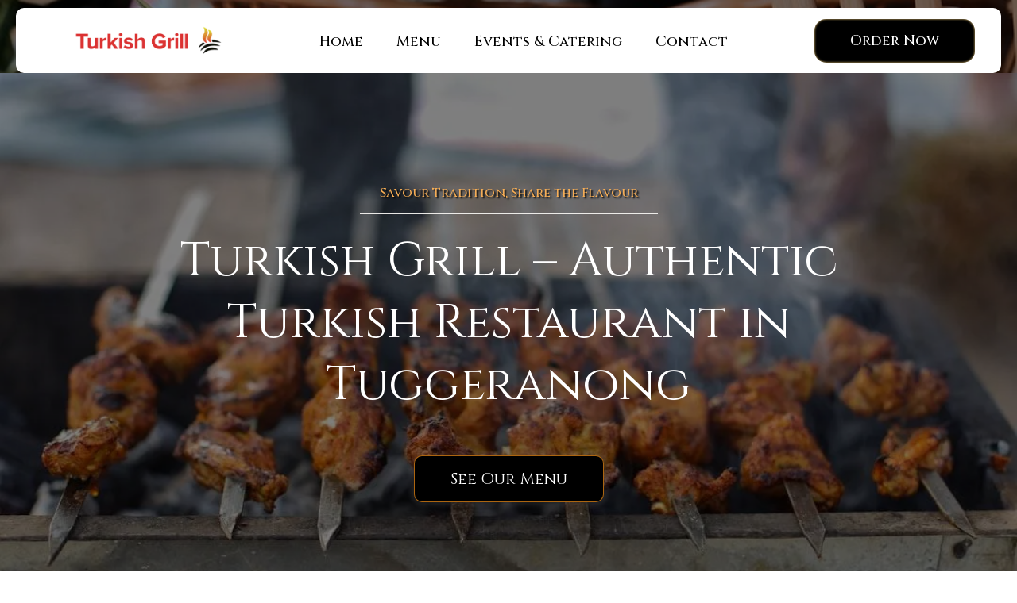

--- FILE ---
content_type: text/html; charset=utf-8
request_url: https://turkishgrill.com.au/
body_size: 85328
content:
<!DOCTYPE html><html  lang="en" data-capo=""><head><meta charset="utf-8">
<meta name="viewport" content="minimum-scale=1.0, width=device-width, maximum-scale=1, user-scalable=no">
<link rel="preconnect" href="https://fonts.gstatic.com/" crossorigin="anonymous">
<script src="https://stcdn.leadconnectorhq.com/libphonenumber/1.10.60/libphonenumber-js.min.js" async type="text/javascript"></script>
<script src="https://stcdn.leadconnectorhq.com/intl-tel-input/17.0.12/js/utils.min.js" async type="text/javascript"></script>
<script src="https://stcdn.leadconnectorhq.com/intl-tel-input/intlTelInput.min.js" async type="text/javascript"></script>
<style type="text/css">@import url('https://fonts.googleapis.com/css?family=Inter:100,100i,300,300i,400,400i,500,500i,700,700i,900,900i|Inter:100,100i,300,300i,400,400i,500,500i,700,700i,900,900i|roboto:100,100i,300,300i,400,400i,500,500i,700,700i,900,900i|Manrope:100,100i,300,300i,400,400i,500,500i,700,700i,900,900i');

  .form-mstHJG9Bku #_builder-form .form-builder--item input[type=text][class=form-control],.form-mstHJG9Bku #_builder-form .form-builder--item .date-picker-custom-style,.form-mstHJG9Bku #_builder-form .form-builder--item input[type=number]{
    background-color: #FFFFFFFF !important;
    color: #2c3345FF !important;
    border: 1px solid #ACACACFF !important;
    border-radius: 5px !important;
    padding: 8px 15px 8px 15px !important;
    box-shadow: 0px 0px 0px 0px #FFFFFF;
    font-family: 'Inter';
    font-size: 12px;
    font-weight: 300;
    background-clip: inherit !important;
  }
  .form-mstHJG9Bku #_builder-form textarea {
    background-color: #FFFFFFFF !important;
    color: #2c3345FF !important;
    border: 1px solid #ACACACFF !important;
    border-radius: 5px !important;
    padding: 8px 15px 8px 15px !important;
    box-shadow: 0px 0px 0px 0px #FFFFFF !important;
    font-family: 'Inter';
    font-size: 12px;
    font-weight: 300;
    background-clip: inherit !important;
  }
  .form-mstHJG9Bku #_builder-form input[type=tel],.form-mstHJG9Bku #_builder-form input[type=email],.form-mstHJG9Bku #_builder-form .multiselect .multiselect__tags{
    background-color: #FFFFFFFF !important;
    color: #2c3345FF !important;
    border: 1px solid #ACACACFF !important; 
    border: 1px solid #ACACACFF !important;
    border-radius: 5px !important;
    padding: 8px 15px 8px 15px !important;
    box-shadow: 0px 0px 0px 0px #FFFFFF;
    font-family: 'Inter';
    font-size: 12px;
    font-weight: 300;
    background-clip: inherit !important;
  }
  .form-mstHJG9Bku #_builder-form .multi_select_form {
    border-radius: 5px !important;
  }
  .form-mstHJG9Bku #_builder-form .iti--allow-dropdown input, .iti--allow-dropdown input[type=tel]{
    padding-left: 45px !important;
  }
  .form-mstHJG9Bku #_builder-form .countryphone {
    height: inherit;
  }


  .form-mstHJG9Bku #_builder-form .form-builder--item .date-picker-custom-style input[type=text],  .form-mstHJG9Bku #_builder-form .form-builder--item .multiselect .multiselect__placeholder {
    padding:0;
    background-color: #FFFFFFFF;
    color: #2c3345FF;
    font-size: 12px;
  }
  .form-mstHJG9Bku #_builder-form .form-builder--item .multiselect .multiselect__input{
    background-color: #FFFFFFFF !important;
  }
  .form-mstHJG9Bku #_builder-form .form-builder--item .multiselect .multiselect__select{
    background: transparent;
    z-index:10;
  }
  .form-mstHJG9Bku #_builder-form .form-builder--item .multiselect ,.multiselect__single{
    padding:0 !important;
    margin:0 !important;
    min-height: 24px;
    color:  #2c3345FF !important;
    background-color: #FFFFFFFF !important;
    font-family: 'Inter';
    font-size: 12px;
    font-weight: 300;
  }
  .form-mstHJG9Bku #_builder-form .form-builder--item  .multiselect__placeholder {
    padding:0 !important;
    margin:0 !important;
    min-height: 24px;
    color: #8c8c8cFF !important;
    background-color: #FFFFFFFF !important;
    font-family: 'Inter';
    font-size: 12px;
    font-weight: 300;
  }
  .form-mstHJG9Bku #_builder-form .field-container{
    width:100%;
    max-width: 900px;
  }
  .form-mstHJG9Bku #_builder-form ::-webkit-input-placeholder { /* Chrome, Firefox, Opera, Safari 10.1+ */
    color: #8c8c8cFF;
    font-family: 'Inter';
    font-size: 12px;
    font-weight: 300;
    opacity: 1; /* Firefox */
  }
  .form-mstHJG9Bku #_builder-form ::placeholder {
    color: #8c8c8cFF !important;
    font-family: 'Inter';
    font-size: 12px;
    font-weight: 300;
  }
  .form-mstHJG9Bku #_builder-form :-ms-input-placeholder { /* Internet Explorer 10-11 */
    color: #8c8c8cFF !important;
    font-family: 'Inter';
    font-size: 12px;
    font-weight: 300;
  }
  .form-mstHJG9Bku #_builder-form ::-ms-input-placeholder { /* Microsoft Edge */
    color: #8c8c8cFF !important;
    font-family: 'Inter';
    font-size: 12px;
    font-weight: 300;
  }

  .form-mstHJG9Bku #_builder-form label{ 
    color: #2c3345FF;
    font-family: 'Inter';
    font-size: 14px;
    font-weight: 500;
  }
  .form-mstHJG9Bku #_builder-form label * { 
    color: #2c3345FF;
    font-family: 'Inter';
  }
  .form-mstHJG9Bku #_builder-form .text-element * { 
    color: inherit;
    font-family: 'Inter';
  }
  .form-mstHJG9Bku #_builder-form .short-label{ 
    color: #2c3345FF;
    font-family: 'Inter';
    font-size: 12px;
    font-weight: 300;
    -webkit-font-smoothing: auto;
  }
  .form-mstHJG9Bku #_builder-form .form-builder--item .payment-suggestion-tag-container {
    background-color: #FFFFFFFF;
    color: #2c3345FF !important;
    font-family: 'Inter';
    font-size: 12px;
    font-weight: 300;
      box-shadow: 0px 0px 0px 0px #FFFFFF;
  }
  .form-mstHJG9Bku #_builder-form .product-summary-amount-large, #order-confirmation .product-summary-amount-large {
    color: #2c3345FF;
    font-size: 18px;
    font-weight: 700;
    font-family: Inter;
    line-height: 1.5rem;
  }
  .form-mstHJG9Bku #_builder-form .product-summary-amount-normal, #order-confirmation .product-summary-amount-normal {
    color: #2c3345FF;
    font-size: 14px;
    font-weight: 600;
    font-family: Inter;
    line-height: 1.5rem;
  }
  .form-mstHJG9Bku #_builder-form .product-summary-label-bold, #order-confirmation .product-summary-label-bold{
    color: #2c3345FF;
    font-size: 14px;
    font-weight: 700;
    font-family: Inter;
    line-height: 1.5rem;
  }
  .form-mstHJG9Bku #_builder-form .crossed-amount {
    color: #2c3345FF;
    font-size: 16px;
    font-weight: 600;
    font-family: Inter;
    line-height: 1.5rem;
  }
  .form-mstHJG9Bku #_builder-form .product-summary-label-large, #order-confirmation .product-summary-label-large{
    color: #2c3345FF;
    font-size: 16px;
    font-weight: 600;
    font-family: Inter;
    line-height: 1.575rem;
  }
  .form-mstHJG9Bku #_builder-form .product-summary-label-normal, #order-confirmation .product-summary-label-normal{
    color: #2c3345FF;
    font-size: 14px;
    font-weight: 500;
    font-family: Inter;
    line-height: 1.575rem;
  }
  .form-mstHJG9Bku #_builder-form .product-summary-label-small, #order-confirmation .product-summary-label-small{
    color: #2c3345FF;
    font-size: 12px;
    font-weight: 500;
    font-family: Inter;
    line-height: 1.575rem;
  }
  .form-mstHJG9Bku #_builder-form .variant-tag {
    color: #2c3345FF;
    font-size: 13px;
    font-weight: 500;
    font-family: Inter;
    line-height: 1.5rem;
  }
  .form-mstHJG9Bku #_builder-form .selected-tag {
    background-color: #009EF426 !important;
  }
  .form-mstHJG9Bku #_builder-form .payment-tag, .form-mstHJG9Bku #_builder-form .quantity-container-counter { 
    box-shadow: 0px 0px 0px 0px #FFFFFF;
    background-color : #FFFFFFFF; 
  }
  .form-mstHJG9Bku #_builder-form .quantity-container-counter  {
    padding-top: 6px !important;
    padding-bottom:  6px !important;
  }
  .form-mstHJG9Bku #_builder-form .quantity-text {
    font-size: 12px !important;
  }
  .bubble-label, .bubble-checkbox-label {
    background-color: #FFFFFFFF !important;
    color: #8c8c8cFF !important;
  }
  .bubble-container, .bubble-checkbox-container {
    border: 1px solid #ACACACFF !important;
    border-radius: 12px !important;
    padding: 8px 15px 8px 15px !important;
    box-shadow: 0px 0px 0px 0px #FFFFFF;
    font-family: 'Inter';
    font-size: 14px;
    font-weight: 500;
    background-clip: inherit !important;
  }
  
  </style>
<style type="text/css">@import url('https://fonts.googleapis.com/css?family=Roboto:100,100i,300,300i,400,400i,500,500i,700,700i,900,900i');</style>
<link rel="stylesheet" href="https://fonts.googleapis.com/css?family=Lato:100,100i,200,200i,300,300i,400,400i,500,500i,600,600i,700,700i,800,800i,900,900i%7COpen%20Sans:100,100i,200,200i,300,300i,400,400i,500,500i,600,600i,700,700i,800,800i,900,900i%7CMontserrat:100,100i,200,200i,300,300i,400,400i,500,500i,600,600i,700,700i,800,800i,900,900i%7CRoboto:100,100i,200,200i,300,300i,400,400i,500,500i,600,600i,700,700i,800,800i,900,900i%7CPlayfair%20Display:100,100i,200,200i,300,300i,400,400i,500,500i,600,600i,700,700i,800,800i,900,900i%7CInter:100,100i,200,200i,300,300i,400,400i,500,500i,600,600i,700,700i,800,800i,900,900i%7CManrope:100,100i,200,200i,300,300i,400,400i,500,500i,600,600i,700,700i,800,800i,900,900i%7CCormorant%20Infant:100,100i,200,200i,300,300i,400,400i,500,500i,600,600i,700,700i,800,800i,900,900i%7CABeeZee:100,100i,200,200i,300,300i,400,400i,500,500i,600,600i,700,700i,800,800i,900,900i%7CAdvent%20Pro:100,100i,200,200i,300,300i,400,400i,500,500i,600,600i,700,700i,800,800i,900,900i%7CArchitects%20Daughter:100,100i,200,200i,300,300i,400,400i,500,500i,600,600i,700,700i,800,800i,900,900i%7CBiryani:100,100i,200,200i,300,300i,400,400i,500,500i,600,600i,700,700i,800,800i,900,900i%7CMerriweather:100,100i,200,200i,300,300i,400,400i,500,500i,600,600i,700,700i,800,800i,900,900i%7CCinzel:100,100i,200,200i,300,300i,400,400i,500,500i,600,600i,700,700i,800,800i,900,900i%7CAbel:100,100i,200,200i,300,300i,400,400i,500,500i,600,600i,700,700i,800,800i,900,900i%7CUrbanist:100,100i,200,200i,300,300i,400,400i,500,500i,600,600i,700,700i,800,800i,900,900i%7CFrank%20Ruhl%20Libre:100,100i,200,200i,300,300i,400,400i,500,500i,600,600i,700,700i,800,800i,900,900i%7CRoboto:100,100i,200,200i,300,300i,400,400i,500,500i,600,600i,700,700i,800,800i,900,900i&display=swap" media="print" onload="this.media='all'">
<style type="text/css"> 

 :root{ --primary: #37ca37;
--secondary: #188bf6;
--white: #ffffff;
--gray: #cbd5e0;
--black: #000000;
--red: #e93d3d;
--orange: #f6ad55;
--yellow: #faf089;
--green: #9ae6b4;
--teal: #81e6d9;
--malibu: #63b3ed;
--indigo: #757BBD;
--purple: #d6bcfa;
--pink: #fbb6ce;
--transparent: transparent;
--overlay: rgba(0, 0, 0, 0.5);
--color-m97gqv4w: #ffffffde;
--color-m97gsgj3: #d4af37ff;
--color-m97gsopw: #2e2e2eff;
--color-m97gsx2u: #f7f6f3ff;
--color-m97gt1i4: #b4a07cff;
--color-m97gxn0l: #f7f6f3ed;
--color-m97hn7s0: #ffffffd9;
--color-m97imhcw: #e6e6e6ed;
--color-m9b0ot9j: #b4a07cff;
--color-lx2prsc2: #000321;
--color-lyrjldj8: rgba(255,255,255,0.40);
--color-m9b1es3i: #08080880;
--color-mcbrscow: #171e25;
--color-m8eremjr: #003a3cff;
--color-mclr7j3u: rgba(246,145,23,0.7);
--color-mclr7zlp: rgba(255,162,0,0.59);
--color-mdv1anc8: #f57520ff;
--arial: 'Arial';
--lato: 'Lato';
--open-sans: 'Open Sans';
--montserrat: 'Montserrat';
--roboto: 'Roboto';
--inter: 'Inter';
--playfair-display: 'Playfair Display';
--manrope: 'Manrope';
--cormorant-infant: 'Cormorant Infant';
--abeezee: 'ABeeZee';
--advent-pro: 'Advent Pro';
--architects-daughter: 'Architects Daughter';
--biryani: 'Biryani';
--merriweather: 'Merriweather';
--cinzel: 'Cinzel';
--abel: 'Abel';
--urbanist: 'Urbanist';
--frank-ruhl-libre: 'Frank Ruhl Libre';
--headlinefont: 'Cinzel';
--contentfont: 'Manrope';
--text-color: #000000;
--link-color: #188bf6; } .bg-fixed{bottom:0;top:0;left:0;right:0;position:fixed;overflow:auto;background-color:var(--black)} 
            
            .drop-zone-draggable .hl_main_popup{box-shadow:none;padding:20px;margin-top:0;border-color:var(--gray);border-width:10px;border-style:solid;background-color:var(--white);width:720px}
            
          
#hl_main_popup.popup-body{position:absolute!important;left:50%!important;bottom:auto!important;transform:translate(-50%,0)!important;right:auto!important;box-shadow:none;padding:20px;margin-top:0;border-color:var(--gray);border-width:10px;border-style:solid;background-color:var(--white);width:720px}.--mobile #hl_main_popup.popup-body{width:380px!important}@media screen and (min-width:0px) and (max-width:480px){#hl_main_popup.popup-body{width:380px!important}} 
 
 /* ---- Header styles ----- */  
 :root{--white:#ffffff;--black:#000000;--green:#9ae6b4;--transparent:transparent;--color-mdv1anc8:#f57520ff}.hl_page-preview--content .section-0vcM2jrV98{box-shadow:none;padding:10px 20px 0;margin:0;background-color:var(--black);border-color:var(--black);border-width:2px;border-style:solid}.hl_page-preview--content .col-LA6zqx7mG0,.hl_page-preview--content .row-yHjqyy9O1A{margin:0 auto;box-shadow:none;padding:0;background-color:var(--white);border-color:var(--white);border-width:2px;border-style:solid;width:100%}.hl_page-preview--content .col-LA6zqx7mG0{padding:10px 5px;background-color:var(--transparent);width:21.3%;border-color:var(--black);margin:0}.hl_page-preview--content .button-toZ1WEoVdw{margin:0;text-align:center}.hl_page-preview--content .cbutton-toZ1WEoVdw{font-family:var(--headlinefont);background-color:var(--black);color:var(--white);secondary-color:var(--white);text-decoration:none;padding:10px 15px;border-color:var(--green);border-width:1px;border-style:solid;letter-spacing:0;text-transform:none;width:auto%;box-shadow:0 0 3px 0#f0cb77ff inset;text-shadow:none}.hl_page-preview--content .col-zzvjB3IsN6{box-shadow:none;padding:10px 5px;background-color:var(--transparent);width:56.7%;border-color:var(--black);border-width:2px;border-style:solid;margin:0}.hl_page-preview--content .cnav-menu-v2-41sHcAZaQZ{font-family:var(--headlinefont);padding:10px 8px 8px;margin:0;item-padding-top:0;item-padding-bottom:0;item-padding-left:16px;item-padding-right:16px;item-margin-top:0;item-margin-bottom:0;item-margin-left:0;item-margin-right:0;line-height:1.3em;text-transform:none;letter-spacing:0;text-align:left;font-weight:400;background-color:var(--transparent);mobile-background-color:var(--white);popup-background-color:var(--white);mobile-popup-background-color:var(--white);color:var(--black);hover-background-color:var(--transparent);hover-text-color:var(--color-mdv1anc8);bold-text-color:var(--black);italic-text-color:var(--black);underline-text-color:var(--black);icon-color:var(--black);cart-icon-color:var(--black);cart-icon-active-color:var(--black);submenu-background-color:var(--white);submenu-mobile-background-color:var(--white);submenu-color:var(--text-color);submenu-hover-background-color:var(--black);submenu-hover-text-color:var(--white);nav-menu-item-spacing-x:30px;nav-menu-item-spacing-y:0;nav-menu-align:center;sub-menu-align:right;sub-menu-style:popover;border-color:#000;border-style:solid;border-width:0;border-radius:0;item-border-color:#000;item-border-style:solid;item-border-width:1px;item-border-radius:0;box-shadow:none;item-box-shadow:none}.hl_page-preview--content .col-0S0LQhKySS{box-shadow:none;padding:10px 5px 10px 60px;background-color:var(--transparent);width:22%;border-color:var(--black);border-width:2px;border-style:solid;margin:0}.hl_page-preview--content .image-OJUSJXZX2r{margin:0}.hl_page-preview--content .image-OJUSJXZX2r .image-container img{box-shadow:none;width:auto;height:auto}.hl_page-preview--content .cimage-OJUSJXZX2r{padding:10px;background-color:var(--transparent);opacity:1;text-align:center}#section-0vcM2jrV98>.inner{max-width:100%}#col-LA6zqx7mG0>.inner,#col-zzvjB3IsN6>.inner{flex-direction:column;justify-content:center;align-items:inherit;flex-wrap:nowrap}@media screen and (min-width:481px) and (max-width:10000px){.button-toZ1WEoVdw .button-icon-end,.button-toZ1WEoVdw .button-icon-start,.button-toZ1WEoVdw .main-heading-button{font-size:18px;font-weight:500}.button-toZ1WEoVdw .button-icon-start{margin-right:5px}.button-toZ1WEoVdw .button-icon-end{margin-left:5px}.button-toZ1WEoVdw .sub-heading-button{font-size:15px;color:var(--white);font-weight:400}}@media screen and (min-width:0px) and (max-width:480px){.button-toZ1WEoVdw .button-icon-end,.button-toZ1WEoVdw .button-icon-start,.button-toZ1WEoVdw .main-heading-button{font-size:18px;font-weight:500}.button-toZ1WEoVdw .button-icon-start{margin-right:5px}.button-toZ1WEoVdw .button-icon-end{margin-left:5px}.button-toZ1WEoVdw .sub-heading-button{font-size:15px;color:var(--white);font-weight:undefined}}#nav-menu-v2-41sHcAZaQZ .mega-menu-container{font-weight:500;font-size:18px;justify-content:center;flex-direction:row;background-color:var(--transparent)}#nav-menu-v2-41sHcAZaQZ .nav-menu-mobile{display:none}#nav-menu-v2-41sHcAZaQZ .nav-menu-desktop{display:flex}#nav-menu-v2-41sHcAZaQZ .x-icon{display:none}#nav-menu-v2-41sHcAZaQZ .menu-layout{flex-direction:row}#nav-menu-v2-41sHcAZaQZ .nav-spacing-x{margin-left:30px}#nav-menu-v2-41sHcAZaQZ .menu-item-builder-title,#nav-menu-v2-41sHcAZaQZ .menu-item-title:hover{background-color:var(--transparent);color:var(--color-mdv1anc8)}#nav-menu-v2-41sHcAZaQZ .menu-item-builder-title-icon>span::after,#nav-menu-v2-41sHcAZaQZ .menu-item-title-icon>span::after{color:inherit;content:"";font-family:"Font Awesome 5 Free";font-weight:700;font-size:18px;display:inline-block;margin-left:.25rem;transition:transform .3s ease}#nav-menu-v2-41sHcAZaQZ .menu-item-builder-title-icon-hover>span::after,#nav-menu-v2-41sHcAZaQZ .menu-item-title-icon:hover>span::after{transform:rotate(180deg)}#nav-menu-v2-41sHcAZaQZ .menu-item-builder>.submenu-builder,#nav-menu-v2-41sHcAZaQZ .menu-item:hover>.mega-menu,#nav-menu-v2-41sHcAZaQZ .menu-item:hover>.submenu,#nav-menu-v2-41sHcAZaQZ .submenu:hover{visibility:visible;opacity:1}#nav-menu-v2-41sHcAZaQZ .submenu,#nav-menu-v2-41sHcAZaQZ .submenu-builder{position:absolute;z-index:10;visibility:hidden;opacity:0;transition:visibility 0s,opacity .3s ease-in}#nav-menu-v2-41sHcAZaQZ .submenu-content-container{margin:0;padding-top:0;padding-bottom:0;background-color:var(--white);border-width:1px;border-color:#000!important;border-style:solid;border-radius:0;box-shadow:none}#nav-menu-v2-41sHcAZaQZ .submenu-column{display:block;grid-template-columns:1fr 1fr;row-gap:0;column-gap:0}#nav-menu-v2-41sHcAZaQZ .submenu-item{padding-left:16px;padding-right:16px;margin-bottom:0;color:var(--text-color)}#nav-menu-v2-41sHcAZaQZ .submenu-item:last-child{margin-bottom:0}#nav-menu-v2-41sHcAZaQZ .submenu-item:hover{background-color:var(--black);color:var(--white)}#nav-menu-v2-41sHcAZaQZ .sub-menu-align{right:-.5rem}#nav-menu-v2-41sHcAZaQZ .user-icon{color:#000}#nav-menu-v2-41sHcAZaQZ .mega-menu{visibility:hidden;opacity:0;transition:visibility 0s,opacity .3s ease-in;position:absolute;left:0;z-index:999}#nav-menu-v2-41sHcAZaQZ .mega-menu:hover{visibility:visible;opacity:1}#nav-menu-v2-41sHcAZaQZ .mega-menu-builder{position:absolute;left:0}#nav-menu-v2-41sHcAZaQZ .items-cart,#nav-menu-v2-41sHcAZaQZ .items-cart-active{color:var(--black)}#nav-menu-v2-41sHcAZaQZ .cart-search-desktop{display:list-item}#nav-menu-v2-41sHcAZaQZ .cart-search-mobile{display:none}#nav-menu-v2-41sHcAZaQZ .nav-search-wrapper,#nav-menu-v2-41sHcAZaQZ .search-bar-container{background-color:var(--white)}#nav-menu-v2-41sHcAZaQZ .hl-autocomplete-input{border:1px solid #cacaca;margin:1px;border-radius:16px}#nav-menu-v2-41sHcAZaQZ .hl-autocomplete{font-family:inherit}#nav-menu-v2-41sHcAZaQZ .hl-autocomplete-button{background:#fff}#nav-menu-v2-41sHcAZaQZ .hl-autocomplete-input-wrapper{color:#000;background-color:#fff}#nav-menu-v2-41sHcAZaQZ .hl-autocomplete-results{border:1px solid #cacaca;border-top:none;border-radius:16px;border-top-left-radius:0;border-top-right-radius:0;color:var(--black);background-color:var(--white)}#nav-menu-v2-41sHcAZaQZ .hl-autocomplete-input:hover{border-width:1.5px;margin:.5px}#nav-menu-v2-41sHcAZaQZ .hl-autocomplete-input:focus-within{border-width:2px;margin:0}@media screen and (min-width:0px) and (max-width:480px){#nav-menu-v2-41sHcAZaQZ .mega-menu-container{font-weight:500;font-size:18px;background-color:var(--white)}#nav-menu-v2-41sHcAZaQZ .menu-item-builder>.submenu-builder,#nav-menu-v2-41sHcAZaQZ .nav-menu-mobile{display:block}#nav-menu-v2-41sHcAZaQZ .nav-menu-mobile span::before{cursor:pointer;color:var(--black);content:"";font-family:"Font Awesome 5 Free";font-weight:700;font-size:18px}#nav-menu-v2-41sHcAZaQZ .nav-menu-desktop{display:block;position:fixed;width:100%;height:100vh;overflow-y:scroll;z-index:999;left:0;top:0;padding-left:1rem;padding-right:1rem;background-color:var(--white);padding-bottom:8rem}#nav-menu-v2-41sHcAZaQZ .hide-popup{display:none!important}#nav-menu-v2-41sHcAZaQZ .x-icon{display:flex}#nav-menu-v2-41sHcAZaQZ .submenu-content-container{margin:0;background-color:var(--white);padding:0 16px;border:0;box-shadow:none}#nav-menu-v2-41sHcAZaQZ .nav-spacing-x{margin-left:0;margin-bottom:30px}#nav-menu-v2-41sHcAZaQZ .menu-item-title-icon{position:relative;padding-right:calc(18px*2);white-space:normal!important;text-wrap:wrap!important}#nav-menu-v2-41sHcAZaQZ .menu-item-title-icon>span::after{font-size:18px;position:absolute;right:.375rem}#nav-menu-v2-41sHcAZaQZ .menu-item-title-icon-rotate>span::after{transform:rotate(180deg)!important}#nav-menu-v2-41sHcAZaQZ .menu-item-title-icon-rotate-reverse>span::after{transform:rotate(0deg)!important}#nav-menu-v2-41sHcAZaQZ .submenu{display:none;position:static;z-index:unset;visibility:visible;opacity:1;transition:visibility 0s,opacity .3s ease-in}#nav-menu-v2-41sHcAZaQZ .submenu-item{white-space:normal!important;text-wrap:wrap!important}#nav-menu-v2-41sHcAZaQZ .submenu-mobile-active{display:block}#nav-menu-v2-41sHcAZaQZ .submenu-builder{display:none;position:static;z-index:none;visibility:visible;opacity:1;transition:none}#nav-menu-v2-41sHcAZaQZ .itemTarget{border:0!important;border-radius:unset!important;box-shadow:none!important}#nav-menu-v2-41sHcAZaQZ .mega-menu{display:none;visibility:visible;opacity:1;position:static;left:unset;bottom:unset;z-index:unset;transition:visibility 0s,opacity .3s ease-in}#nav-menu-v2-41sHcAZaQZ .mega-menu-mobile-active{display:block}#nav-menu-v2-41sHcAZaQZ .mega-menu-builder{position:static;left:unset;bottom:unset;z-index:unset}#nav-menu-v2-41sHcAZaQZ .cart-search-desktop{display:none}#nav-menu-v2-41sHcAZaQZ .cart-search-mobile{display:flex}#nav-menu-v2-41sHcAZaQZ .nav-search-wrapper,#nav-menu-v2-41sHcAZaQZ .search-bar-container{background-color:var(--white)}}#col-0S0LQhKySS>.inner{flex-direction:column;justify-content:center;align-items:inherit;flex-wrap:nowrap}
 /* ---- mob menu styles ----- */  
 :root{--white:#ffffff;--black:#000000;--transparent:transparent;--color-m97gt1i4:#b4a07cff;--color-m97gxn0l:#f7f6f3ed}.hl_page-preview--content .section-S74CfoXTDU{box-shadow:none;padding:20px 0;margin:0;background-color:var(--transparent);border-color:var(--black);border-width:2px;border-style:solid}@media screen and (min-width:0px) and (max-width:480px){.hl_page-preview--content .section-S74CfoXTDU{padding-left:10px!important;padding-right:10px!important;padding-top:0;padding-bottom:0;margin-left:0!important;margin-right:0!important;margin-top:5px;margin-bottom:5px}}.hl_page-preview--content .row-Y2eTPSU_14{margin:5px auto 0}@media screen and (min-width:0px) and (max-width:480px){.hl_page-preview--content .row-Y2eTPSU_14{margin-top:0;margin-left:0!important;margin-right:0!important}}.hl_page-preview--content .row-Y2eTPSU_14{box-shadow:0 0 3px 2px #ffffffff;padding:0;background-color:var(--white);border-color:var(--white);border-width:1px;border-style:solid;width:63%}@media screen and (min-width:0px) and (max-width:480px){.hl_page-preview--content .row-Y2eTPSU_14{padding-left:10px!important}}.hl_page-preview--content .col-ACu55a_yFa{box-shadow:none;padding:10px 5px;background-color:var(--transparent);width:52.2%;border-color:var(--black);border-width:2px;border-style:solid;margin:0}@media screen and (min-width:0px) and (max-width:480px){.hl_page-preview--content .col-ACu55a_yFa{margin-top:0}}.hl_page-preview--content .cnav-menu-v2-cSzo-QOQC4{font-family:var(--headlinefont);padding:8px;margin:0;item-padding-top:0;item-padding-bottom:0;item-padding-left:16px;item-padding-right:16px;item-margin-top:0;item-margin-bottom:0;item-margin-left:0;item-margin-right:0;line-height:1.3em;text-transform:none;letter-spacing:0;text-align:left;font-weight:400;background-color:var(--transparent);mobile-background-color:var(--transparent);popup-background-color:var(--white);mobile-popup-background-color:var(--color-m97gxn0l);color:var(--black);hover-background-color:var(--transparent);hover-text-color:var(--color-m97gt1i4);bold-text-color:var(--black);italic-text-color:var(--black);underline-text-color:var(--black);icon-color:var(--black);cart-icon-color:var(--black);cart-icon-active-color:var(--black);submenu-background-color:var(--white);submenu-mobile-background-color:var(--white);submenu-color:var(--text-color);submenu-hover-background-color:var(--black);submenu-hover-text-color:var(--white);nav-menu-item-spacing-x:8px;nav-menu-item-spacing-y:0;nav-menu-align:left;sub-menu-align:right;sub-menu-style:popover;border-color:#000;border-style:solid;border-width:0;border-radius:0;item-border-color:#000;item-border-style:solid;item-border-width:1px;item-border-radius:0;box-shadow:none;item-box-shadow:none}@media screen and (min-width:0px) and (max-width:480px){.hl_page-preview--content .cnav-menu-v2-cSzo-QOQC4{padding-right:20px;text-align:center;padding-left:20px}}#section-S74CfoXTDU>.inner{max-width:1170px}#col-ACu55a_yFa>.inner{flex-direction:column;justify-content:center;align-items:inherit;flex-wrap:nowrap}#nav-menu-v2-cSzo-QOQC4 .mega-menu-container{font-weight:500;font-size:14px;justify-content:flex-start;flex-direction:row;background-color:var(--transparent)}#nav-menu-v2-cSzo-QOQC4 .nav-menu-mobile{display:none}#nav-menu-v2-cSzo-QOQC4 .nav-menu-desktop{display:flex}#nav-menu-v2-cSzo-QOQC4 .x-icon{display:none}#nav-menu-v2-cSzo-QOQC4 .menu-layout{flex-direction:row}#nav-menu-v2-cSzo-QOQC4 .nav-spacing-x{margin-left:8px}#nav-menu-v2-cSzo-QOQC4 .menu-item-builder-title,#nav-menu-v2-cSzo-QOQC4 .menu-item-title:hover{background-color:var(--transparent);color:var(--color-m97gt1i4)}#nav-menu-v2-cSzo-QOQC4 .menu-item-builder-title-icon>span::after,#nav-menu-v2-cSzo-QOQC4 .menu-item-title-icon>span::after{color:inherit;content:"";font-family:"Font Awesome 5 Free";font-weight:700;font-size:14px;display:inline-block;margin-left:.25rem;transition:transform .3s ease}#nav-menu-v2-cSzo-QOQC4 .menu-item-builder-title-icon-hover>span::after,#nav-menu-v2-cSzo-QOQC4 .menu-item-title-icon:hover>span::after{transform:rotate(180deg)}#nav-menu-v2-cSzo-QOQC4 .menu-item-builder>.submenu-builder,#nav-menu-v2-cSzo-QOQC4 .menu-item:hover>.mega-menu,#nav-menu-v2-cSzo-QOQC4 .menu-item:hover>.submenu,#nav-menu-v2-cSzo-QOQC4 .submenu:hover{visibility:visible;opacity:1}#nav-menu-v2-cSzo-QOQC4 .submenu,#nav-menu-v2-cSzo-QOQC4 .submenu-builder{position:absolute;z-index:10;visibility:hidden;opacity:0;transition:visibility 0s,opacity .3s ease-in}#nav-menu-v2-cSzo-QOQC4 .submenu-content-container{margin:0;padding-top:0;padding-bottom:0;background-color:var(--white);border-width:1px;border-color:#000!important;border-style:solid;border-radius:0;box-shadow:none}#nav-menu-v2-cSzo-QOQC4 .submenu-column{display:block;grid-template-columns:1fr 1fr;row-gap:0;column-gap:0}#nav-menu-v2-cSzo-QOQC4 .submenu-item{padding-left:16px;padding-right:16px;margin-bottom:0;color:var(--text-color)}#nav-menu-v2-cSzo-QOQC4 .submenu-item:last-child{margin-bottom:0}#nav-menu-v2-cSzo-QOQC4 .submenu-item:hover{background-color:var(--black);color:var(--white)}#nav-menu-v2-cSzo-QOQC4 .sub-menu-align{right:-.5rem}#nav-menu-v2-cSzo-QOQC4 .user-icon{color:#000}#nav-menu-v2-cSzo-QOQC4 .mega-menu{visibility:hidden;opacity:0;transition:visibility 0s,opacity .3s ease-in;position:absolute;left:0;z-index:999}#nav-menu-v2-cSzo-QOQC4 .mega-menu:hover{visibility:visible;opacity:1}#nav-menu-v2-cSzo-QOQC4 .mega-menu-builder{position:absolute;left:0}#nav-menu-v2-cSzo-QOQC4 .items-cart,#nav-menu-v2-cSzo-QOQC4 .items-cart-active{color:var(--black)}#nav-menu-v2-cSzo-QOQC4 .cart-search-desktop{display:list-item}#nav-menu-v2-cSzo-QOQC4 .cart-search-mobile{display:none}#nav-menu-v2-cSzo-QOQC4 .nav-search-wrapper,#nav-menu-v2-cSzo-QOQC4 .search-bar-container{background-color:var(--white)}#nav-menu-v2-cSzo-QOQC4 .hl-autocomplete-input{border:1px solid #cacaca;margin:1px;border-radius:16px}#nav-menu-v2-cSzo-QOQC4 .hl-autocomplete{font-family:inherit}#nav-menu-v2-cSzo-QOQC4 .hl-autocomplete-button{background:#fff}#nav-menu-v2-cSzo-QOQC4 .hl-autocomplete-input-wrapper{color:#000;background-color:#fff}#nav-menu-v2-cSzo-QOQC4 .hl-autocomplete-results{border:1px solid #cacaca;border-top:none;border-radius:16px;border-top-left-radius:0;border-top-right-radius:0;color:var(--black);background-color:var(--white)}#nav-menu-v2-cSzo-QOQC4 .hl-autocomplete-input:hover{border-width:1.5px;margin:.5px}#nav-menu-v2-cSzo-QOQC4 .hl-autocomplete-input:focus-within{border-width:2px;margin:0}@media screen and (min-width:0px) and (max-width:480px){#nav-menu-v2-cSzo-QOQC4 .mega-menu-container{font-weight:500;font-size:28px;background-color:var(--transparent)}#nav-menu-v2-cSzo-QOQC4 .menu-item-builder>.submenu-builder,#nav-menu-v2-cSzo-QOQC4 .nav-menu-mobile{display:block}#nav-menu-v2-cSzo-QOQC4 .nav-menu-mobile span::before{cursor:pointer;color:var(--black);content:"";font-family:"Font Awesome 5 Free";font-weight:700;font-size:28px}#nav-menu-v2-cSzo-QOQC4 .nav-menu-desktop{display:block;position:fixed;width:100%;height:100vh;overflow-y:scroll;z-index:999;left:0;top:0;padding-left:1rem;padding-right:1rem;background-color:var(--color-m97gxn0l);padding-bottom:8rem}#nav-menu-v2-cSzo-QOQC4 .hide-popup{display:none!important}#nav-menu-v2-cSzo-QOQC4 .x-icon{display:flex}#nav-menu-v2-cSzo-QOQC4 .submenu-content-container{margin:0;background-color:var(--white);padding:0 16px;border:0;box-shadow:none}#nav-menu-v2-cSzo-QOQC4 .nav-spacing-x{margin-left:0;margin-bottom:8px}#nav-menu-v2-cSzo-QOQC4 .menu-item-title-icon{position:relative;padding-right:calc(28px*2);white-space:normal!important;text-wrap:wrap!important}#nav-menu-v2-cSzo-QOQC4 .menu-item-title-icon>span::after{font-size:28px;position:absolute;right:.375rem}#nav-menu-v2-cSzo-QOQC4 .menu-item-title-icon-rotate>span::after{transform:rotate(180deg)!important}#nav-menu-v2-cSzo-QOQC4 .menu-item-title-icon-rotate-reverse>span::after{transform:rotate(0deg)!important}#nav-menu-v2-cSzo-QOQC4 .submenu{display:none;position:static;z-index:unset;visibility:visible;opacity:1;transition:visibility 0s,opacity .3s ease-in}#nav-menu-v2-cSzo-QOQC4 .submenu-item{white-space:normal!important;text-wrap:wrap!important}#nav-menu-v2-cSzo-QOQC4 .submenu-mobile-active{display:block}#nav-menu-v2-cSzo-QOQC4 .submenu-builder{display:none;position:static;z-index:none;visibility:visible;opacity:1;transition:none}#nav-menu-v2-cSzo-QOQC4 .itemTarget{border:0!important;border-radius:unset!important;box-shadow:none!important}#nav-menu-v2-cSzo-QOQC4 .mega-menu{display:none;visibility:visible;opacity:1;position:static;left:unset;bottom:unset;z-index:unset;transition:visibility 0s,opacity .3s ease-in}#nav-menu-v2-cSzo-QOQC4 .mega-menu-mobile-active{display:block}#nav-menu-v2-cSzo-QOQC4 .mega-menu-builder{position:static;left:unset;bottom:unset;z-index:unset}#nav-menu-v2-cSzo-QOQC4 .cart-search-desktop{display:none}#nav-menu-v2-cSzo-QOQC4 .cart-search-mobile{display:flex}#nav-menu-v2-cSzo-QOQC4 .nav-search-wrapper,#nav-menu-v2-cSzo-QOQC4 .search-bar-container{background-color:var(--color-m97gxn0l)}} 
 /* ---- Hero styles ----- */ 
:root{--white:#ffffff;--black:#000000;--orange:#f6ad55;--transparent:transparent;--color-m97gxn0l:#f7f6f3ed;--color-mclr7j3u:rgba(246,145,23,0.7)}.hl_page-preview--content .section-DVvJ8H5r7j{box-shadow:none;padding:100px 0;margin:0;background-color:var(--black);border-color:var(--black);border-width:1px;border-style:solid}@media screen and (min-width:0px) and (max-width:480px){.hl_page-preview--content .section-DVvJ8H5r7j{padding-top:60px;padding-bottom:100px}}.hl_page-preview--content .col-0tz2txCDiv,.hl_page-preview--content .row-CvY41HhRC9{margin:0 auto;box-shadow:none;padding:15px 0;background-color:var(--transparent);border-color:var(--black);border-width:2px;border-style:solid;width:100%}.hl_page-preview--content .col-0tz2txCDiv{padding:10px 5px;margin:0}.hl_page-preview--content .button-HAD281KXN-{margin:0;text-align:center}.hl_page-preview--content .cbutton-HAD281KXN-{font-family:var(--headlinefont);background-color:var(--black);color:var(--white);secondary-color:var(--white);text-decoration:none;padding:15px 20px;border-color:var(--color-mclr7j3u);border-width:1px;border-style:solid;letter-spacing:0;text-transform:none;width:auto%;box-shadow:none;text-shadow:none}@media screen and (min-width:0px) and (max-width:480px){.hl_page-preview--content .cbutton-HAD281KXN-{padding-top:15px}}.hl_page-preview--content .row-4bIGdTQF08{margin:0 auto;padding:15px 0;width:70%}.hl_page-preview--content .cheading-r-j2_dvIpu,.hl_page-preview--content .col-avsLbvapyQ,.hl_page-preview--content .row-4bIGdTQF08{background-color:var(--transparent);box-shadow:none;border-color:var(--black);border-width:2px;border-style:solid}.hl_page-preview--content .col-avsLbvapyQ{padding:10px 5px;width:100%;margin:0}.hl_page-preview--content #heading-r-j2_dvIpu{margin:0}.hl_page-preview--content .cheading-r-j2_dvIpu{font-family:var(--headlinefont);color:var(--text-color);icon-color:var(--text-color);font-weight:400;padding:0;opacity:1;text-shadow:none;line-height:1.3em;letter-spacing:0;text-align:center}.hl_page-preview--content .button-o27q7QD6_g{margin:0 0 20px;text-align:center}.hl_page-preview--content .cbutton-o27q7QD6_g{font-family:var(--headlinefont);background-color:var(--transparent);color:var(--orange);secondary-color:var(--white);text-decoration:none;padding:15px 20px;border-color:var(--color-m97gxn0l);border-width:1px;border-style:solid;letter-spacing:0;text-transform:none;width:auto%;text-shadow:2px 2px 2px #000000ff}#section-DVvJ8H5r7j>.inner{max-width:100%}#col-0tz2txCDiv>.inner,#col-avsLbvapyQ>.inner{flex-direction:column;justify-content:center;align-items:inherit;flex-wrap:nowrap}@media screen and (min-width:481px) and (max-width:10000px){.button-HAD281KXN- .button-icon-end,.button-HAD281KXN- .button-icon-start,.button-HAD281KXN- .main-heading-button{font-size:20px;font-weight:400}.button-HAD281KXN- .button-icon-start{margin-right:5px}.button-HAD281KXN- .button-icon-end{margin-left:5px}.button-HAD281KXN- .sub-heading-button{font-size:15px;color:var(--white);font-weight:400}}@media screen and (min-width:0px) and (max-width:480px){.button-HAD281KXN- .button-icon-end,.button-HAD281KXN- .button-icon-start,.button-HAD281KXN- .main-heading-button{font-size:17px;font-weight:400}.button-HAD281KXN- .button-icon-start{margin-right:5px}.button-HAD281KXN- .button-icon-end{margin-left:5px}.button-HAD281KXN- .sub-heading-button{font-size:15px;color:var(--white);font-weight:undefined}}.heading-r-j2_dvIpu{font-weight:100}.heading-r-j2_dvIpu a,.heading-r-j2_dvIpu a *{color:var(--link-color);text-decoration:none}.heading-r-j2_dvIpu a u,.heading-r-j2_dvIpu a:hover{text-decoration:underline}.heading-r-j2_dvIpu a s{text-decoration:line-through}@media screen and (min-width:0px) and (max-width:480px){.heading-r-j2_dvIpu h1,.heading-r-j2_dvIpu h2,.heading-r-j2_dvIpu h3,.heading-r-j2_dvIpu h4,.heading-r-j2_dvIpu h5,.heading-r-j2_dvIpu h6,.heading-r-j2_dvIpu ul li,.heading-r-j2_dvIpu.text-output{font-size:32px!important;font-weight:100}}@media screen and (min-width:481px) and (max-width:10000px){.heading-r-j2_dvIpu h1,.heading-r-j2_dvIpu h2,.heading-r-j2_dvIpu h3,.heading-r-j2_dvIpu h4,.heading-r-j2_dvIpu h5,.heading-r-j2_dvIpu h6,.heading-r-j2_dvIpu ul li,.heading-r-j2_dvIpu.text-output{font-size:60px!important;font-weight:100}}.heading-r-j2_dvIpu.text-output h1:first-child:before,.heading-r-j2_dvIpu.text-output h2:first-child:before,.heading-r-j2_dvIpu.text-output h3:first-child:before,.heading-r-j2_dvIpu.text-output h4:first-child:before,.heading-r-j2_dvIpu.text-output h5:first-child:before,.heading-r-j2_dvIpu.text-output h6:first-child:before,.heading-r-j2_dvIpu.text-output p:first-child:before{color:var(--text-color);content:'\';
    font-family: '';margin-right:5px;font-weight:700}@media screen and (min-width:481px) and (max-width:10000px){.button-o27q7QD6_g .button-icon-end,.button-o27q7QD6_g .button-icon-start,.button-o27q7QD6_g .main-heading-button{font-size:16px;font-weight:500}.button-o27q7QD6_g .button-icon-start{margin-right:5px}.button-o27q7QD6_g .button-icon-end{margin-left:5px}.button-o27q7QD6_g .sub-heading-button{font-size:15px;color:var(--white);font-weight:400}}@media screen and (min-width:0px) and (max-width:480px){.button-o27q7QD6_g .button-icon-end,.button-o27q7QD6_g .button-icon-start,.button-o27q7QD6_g .main-heading-button{font-size:16px;font-weight:500}.button-o27q7QD6_g .button-icon-start{margin-right:5px}.button-o27q7QD6_g .button-icon-end{margin-left:5px}.button-o27q7QD6_g .sub-heading-button{font-size:15px;color:var(--white);font-weight:undefined}} 
 /* ---- Section styles ----- */ 
:root{--white:#ffffff;--black:#000000;--orange:#f6ad55;--transparent:transparent}.hl_page-preview--content .section-puwrAiu3Mt{box-shadow:0-3px 4px 0#fffdfdff;padding:20px 5%;margin:0 60px;background-color:var(--white);border-color:var(--transparent);border-width:1px;border-style:solid}@media screen and (min-width:0px) and (max-width:480px){.hl_page-preview--content .section-puwrAiu3Mt{margin-left:10px!important;margin-right:10px!important;margin-top:-21px}}.hl_page-preview--content .row-ga0yNsyHrk{margin:0 0 0 40px}@media screen and (min-width:0px) and (max-width:480px){.hl_page-preview--content .row-ga0yNsyHrk{margin-left:0!important}}.hl_page-preview--content .col-ZSW29wASCW,.hl_page-preview--content .row-ga0yNsyHrk{box-shadow:none;padding:15px 20px;background-color:var(--transparent);border-color:var(--black);border-width:2px;border-style:solid;width:100%}.hl_page-preview--content .col-ZSW29wASCW{box-shadow:-1px 0 0 0#707070;padding:10px 5px;width:25%;border-width:1px;margin:0}.hl_page-preview--content #sub-heading-FRHvIy9mgg,.hl_page-preview--content #sub-heading-IqImiXsjsu,.hl_page-preview--content #sub-heading-JgBHFcrMrF,.hl_page-preview--content #sub-heading-gIfNkWSg_j{margin:0 0 0 10px}.hl_page-preview--content .csub-heading-gIfNkWSg_j{font-family:var(--headlinefont);background-color:var(--transparent);color:var(--text-color);icon-color:var(--text-color);font-weight:400;box-shadow:none;padding:0;opacity:1;text-shadow:none;border-color:var(--black);border-width:2px;border-style:solid;line-height:1.3em;letter-spacing:0;text-align:center}@media screen and (min-width:0px) and (max-width:480px){.hl_page-preview--content .number-counter-3ivRVAV2kb{margin-left:0;margin-bottom:0}}.hl_page-preview--content .cnumber-counter-3ivRVAV2kb{padding:20px;margin:0;counter-number-color:#000;counter-caption-color:#000;counter-background-color:var(--transparent);background-color:var(--transparent);border-width:0;border-style:solid;border-radius:8px;border-color:#000;box-shadow:none}@media screen and (min-width:0px) and (max-width:480px){.hl_page-preview--content .cnumber-counter-3ivRVAV2kb{padding-bottom:0}}.hl_page-preview--content .col-bIG02wEytE{box-shadow:-1px 0 0 0#707070;padding:10px 5px;background-color:var(--transparent);width:25%;border-color:var(--black);border-width:1px;border-style:solid;margin:0}.hl_page-preview--content .csub-heading-JgBHFcrMrF{font-family:var(--headlinefont);background-color:var(--transparent);color:var(--text-color);icon-color:var(--orange);font-weight:400;box-shadow:none;padding:0;opacity:1;text-shadow:none;border-color:var(--black);border-width:2px;border-style:solid;line-height:1.3em;letter-spacing:0;text-align:center}@media screen and (min-width:0px) and (max-width:480px){.hl_page-preview--content .number-counter-eCGgb-owHq{margin-left:0;margin-bottom:0}}.hl_page-preview--content .cnumber-counter-eCGgb-owHq{padding:20px;margin:0;counter-number-color:#000;counter-caption-color:#000;counter-background-color:var(--transparent);background-color:var(--transparent);border-width:0;border-style:solid;border-radius:8px;border-color:#000;box-shadow:none}@media screen and (min-width:0px) and (max-width:480px){.hl_page-preview--content .cnumber-counter-eCGgb-owHq{padding-bottom:0}}.hl_page-preview--content .col-rTJa6YuAxY{box-shadow:-1px 0 0 0#707070;padding:10px 5px;background-color:var(--transparent);width:26.7%;border-color:var(--black);border-width:1px;border-style:solid;margin:0}.hl_page-preview--content .csub-heading-IqImiXsjsu{font-family:var(--headlinefont);background-color:var(--transparent);color:var(--text-color);icon-color:var(--text-color);font-weight:400;box-shadow:none;padding:0;opacity:1;text-shadow:none;border-color:var(--black);border-width:2px;border-style:solid;line-height:1.3em;letter-spacing:0;text-align:center}@media screen and (min-width:0px) and (max-width:480px){.hl_page-preview--content .number-counter-eIgGBB2Koo{margin-left:0;margin-bottom:0}}.hl_page-preview--content .cnumber-counter-eIgGBB2Koo{padding:20px;margin:0;counter-number-color:#000;counter-caption-color:#000;counter-background-color:var(--transparent);background-color:var(--transparent);border-width:0;border-style:solid;border-radius:8px;border-color:#000;box-shadow:none}@media screen and (min-width:0px) and (max-width:480px){.hl_page-preview--content .cnumber-counter-eIgGBB2Koo{padding-bottom:0}}.hl_page-preview--content .col-tqmnsWhKZW{box-shadow:-1px 0 0 0#707070;padding:10px 5px;background-color:var(--transparent);width:23.3%;border-color:var(--black);border-width:1px;border-style:solid;margin:0}.hl_page-preview--content .csub-heading-FRHvIy9mgg{font-family:var(--headlinefont);background-color:var(--transparent);color:var(--text-color);icon-color:var(--text-color);font-weight:400;box-shadow:none;padding:0;opacity:1;text-shadow:none;border-color:var(--black);border-width:2px;border-style:solid;line-height:1.3em;letter-spacing:0;text-align:center}@media screen and (min-width:0px) and (max-width:480px){.hl_page-preview--content .number-counter-e7wmRqoVFX{margin-left:0;margin-bottom:0}}.hl_page-preview--content .cnumber-counter-e7wmRqoVFX{padding:20px;margin:0;counter-number-color:#000;counter-caption-color:#000;counter-background-color:var(--transparent);background-color:var(--transparent);border-width:0;border-style:solid;border-radius:8px;border-color:#000;box-shadow:none}@media screen and (min-width:0px) and (max-width:480px){.hl_page-preview--content .cnumber-counter-e7wmRqoVFX{padding-bottom:0}}#section-puwrAiu3Mt>.inner{max-width:100%}#col-ZSW29wASCW>.inner{flex-direction:column;justify-content:center;align-items:inherit;flex-wrap:nowrap}.sub-heading-FRHvIy9mgg,.sub-heading-IqImiXsjsu,.sub-heading-JgBHFcrMrF,.sub-heading-gIfNkWSg_j{font-weight:400}.sub-heading-gIfNkWSg_j a,.sub-heading-gIfNkWSg_j a *{color:var(--link-color);text-decoration:none}.sub-heading-FRHvIy9mgg a u,.sub-heading-FRHvIy9mgg a:hover,.sub-heading-IqImiXsjsu a u,.sub-heading-IqImiXsjsu a:hover,.sub-heading-JgBHFcrMrF a u,.sub-heading-JgBHFcrMrF a:hover,.sub-heading-gIfNkWSg_j a u,.sub-heading-gIfNkWSg_j a:hover{text-decoration:underline}.sub-heading-FRHvIy9mgg a s,.sub-heading-IqImiXsjsu a s,.sub-heading-JgBHFcrMrF a s,.sub-heading-gIfNkWSg_j a s{text-decoration:line-through}@media screen and (min-width:0px) and (max-width:480px){.sub-heading-gIfNkWSg_j h1,.sub-heading-gIfNkWSg_j h2,.sub-heading-gIfNkWSg_j h3,.sub-heading-gIfNkWSg_j h4,.sub-heading-gIfNkWSg_j h5,.sub-heading-gIfNkWSg_j h6,.sub-heading-gIfNkWSg_j ul li,.sub-heading-gIfNkWSg_j.text-output{font-size:20px!important;font-weight:400}}@media screen and (min-width:481px) and (max-width:10000px){.sub-heading-gIfNkWSg_j h1,.sub-heading-gIfNkWSg_j h2,.sub-heading-gIfNkWSg_j h3,.sub-heading-gIfNkWSg_j h4,.sub-heading-gIfNkWSg_j h5,.sub-heading-gIfNkWSg_j h6,.sub-heading-gIfNkWSg_j ul li,.sub-heading-gIfNkWSg_j.text-output{font-size:20px!important;font-weight:400}}.sub-heading-gIfNkWSg_j.text-output h1:first-child:before,.sub-heading-gIfNkWSg_j.text-output h2:first-child:before,.sub-heading-gIfNkWSg_j.text-output h3:first-child:before,.sub-heading-gIfNkWSg_j.text-output h4:first-child:before,.sub-heading-gIfNkWSg_j.text-output h5:first-child:before,.sub-heading-gIfNkWSg_j.text-output h6:first-child:before,.sub-heading-gIfNkWSg_j.text-output p:first-child:before{color:var(--text-color);content:'\';
    font-family: '';margin-right:5px;font-weight:700}#number-counter-3ivRVAV2kb .counter-value{font-size:48px;font-weight:700;color:#000;font-family:var(--headlinefont);text-align:center;line-height:1.2}@media screen and (min-width:0px) and (max-width:480px){#number-counter-3ivRVAV2kb .counter-value{font-size:45px!important}}#number-counter-3ivRVAV2kb .counter-label{font-size:23px;font-weight:400;color:#000;font-family:var(--headlinefont);text-align:center;margin-top:8px}@media screen and (min-width:0px) and (max-width:480px){#number-counter-3ivRVAV2kb .counter-label{font-size:12px!important}}#number-counter-3ivRVAV2kb .number-counter-container{--columns-per-row:1;--column-gap:32px;--row-gap:32px}#number-counter-3ivRVAV2kb .counter-flex-container{display:flex;flex-wrap:wrap;justify-content:flex-start;align-items:stretch;width:100%;gap:var(--column-gap)}#number-counter-3ivRVAV2kb .number-counter-wrapper{width:calc((100% - (var(--columns-per-row) - 1)*var(--column-gap))/var(--columns-per-row));flex-shrink:0}@media screen and (min-width:0px) and (max-width:480px){#number-counter-3ivRVAV2kb .number-counter-container{--columns-per-row:1!important;--column-gap:24px!important;--row-gap:24px!important}#number-counter-3ivRVAV2kb .number-counter-wrapper{width:calc((100% - (var(--columns-per-row) - 1)*var(--column-gap))/var(--columns-per-row))!important}}#number-counter-3ivRVAV2kb .counter-image{width:auto;height:32px;object-fit:contain;margin-bottom:12px}@media screen and (min-width:0px) and (max-width:480px){#number-counter-3ivRVAV2kb .counter-image{width:auto!important;height:28px!important}}#number-counter-3ivRVAV2kb .number-counter-wrapper{background-color:var(--transparent);padding:10px;border-radius:4px}@media screen and (min-width:0px) and (max-width:480px){#number-counter-3ivRVAV2kb .number-counter-wrapper{background-color:var(--transparent)!important;padding:6px!important;border-radius:4px!important}}#col-bIG02wEytE>.inner{flex-direction:column;justify-content:center;align-items:inherit;flex-wrap:nowrap}.sub-heading-JgBHFcrMrF a,.sub-heading-JgBHFcrMrF a *{color:var(--orange);text-decoration:none}@media screen and (min-width:0px) and (max-width:480px){.sub-heading-JgBHFcrMrF h1,.sub-heading-JgBHFcrMrF h2,.sub-heading-JgBHFcrMrF h3,.sub-heading-JgBHFcrMrF h4,.sub-heading-JgBHFcrMrF h5,.sub-heading-JgBHFcrMrF h6,.sub-heading-JgBHFcrMrF ul li,.sub-heading-JgBHFcrMrF.text-output{font-size:20px!important;font-weight:400}}@media screen and (min-width:481px) and (max-width:10000px){.sub-heading-JgBHFcrMrF h1,.sub-heading-JgBHFcrMrF h2,.sub-heading-JgBHFcrMrF h3,.sub-heading-JgBHFcrMrF h4,.sub-heading-JgBHFcrMrF h5,.sub-heading-JgBHFcrMrF h6,.sub-heading-JgBHFcrMrF ul li,.sub-heading-JgBHFcrMrF.text-output{font-size:20px!important;font-weight:400}}.sub-heading-JgBHFcrMrF.text-output h1:first-child:before,.sub-heading-JgBHFcrMrF.text-output h2:first-child:before,.sub-heading-JgBHFcrMrF.text-output h3:first-child:before,.sub-heading-JgBHFcrMrF.text-output h4:first-child:before,.sub-heading-JgBHFcrMrF.text-output h5:first-child:before,.sub-heading-JgBHFcrMrF.text-output h6:first-child:before,.sub-heading-JgBHFcrMrF.text-output p:first-child:before{color:var(--orange);content:'\';
    font-family: '';margin-right:5px;font-weight:700}#number-counter-eCGgb-owHq .counter-value{font-size:48px;font-weight:700;color:#000;font-family:var(--headlinefont);text-align:center;line-height:1.2}@media screen and (min-width:0px) and (max-width:480px){#number-counter-eCGgb-owHq .counter-value{font-size:45px!important}}#number-counter-eCGgb-owHq .counter-label{font-size:23px;font-weight:400;color:#000;font-family:var(--headlinefont);text-align:center;margin-top:8px}@media screen and (min-width:0px) and (max-width:480px){#number-counter-eCGgb-owHq .counter-label{font-size:12px!important}}#number-counter-eCGgb-owHq .number-counter-container{--columns-per-row:1;--column-gap:32px;--row-gap:32px}#number-counter-eCGgb-owHq .counter-flex-container{display:flex;flex-wrap:wrap;justify-content:flex-start;align-items:stretch;width:100%;gap:var(--column-gap)}#number-counter-eCGgb-owHq .number-counter-wrapper{width:calc((100% - (var(--columns-per-row) - 1)*var(--column-gap))/var(--columns-per-row));flex-shrink:0}@media screen and (min-width:0px) and (max-width:480px){#number-counter-eCGgb-owHq .number-counter-container{--columns-per-row:1!important;--column-gap:24px!important;--row-gap:24px!important}#number-counter-eCGgb-owHq .number-counter-wrapper{width:calc((100% - (var(--columns-per-row) - 1)*var(--column-gap))/var(--columns-per-row))!important}}#number-counter-eCGgb-owHq .counter-image{width:auto;height:32px;object-fit:contain;margin-bottom:12px}@media screen and (min-width:0px) and (max-width:480px){#number-counter-eCGgb-owHq .counter-image{width:auto!important;height:28px!important}}#number-counter-eCGgb-owHq .number-counter-wrapper{background-color:var(--transparent);padding:10px;border-radius:4px}@media screen and (min-width:0px) and (max-width:480px){#number-counter-eCGgb-owHq .number-counter-wrapper{background-color:var(--transparent)!important;padding:6px!important;border-radius:4px!important}}#col-rTJa6YuAxY>.inner{flex-direction:column;justify-content:center;align-items:inherit;flex-wrap:nowrap}.sub-heading-FRHvIy9mgg a,.sub-heading-FRHvIy9mgg a *,.sub-heading-IqImiXsjsu a,.sub-heading-IqImiXsjsu a *{color:var(--link-color);text-decoration:none}@media screen and (min-width:0px) and (max-width:480px){.sub-heading-IqImiXsjsu h1,.sub-heading-IqImiXsjsu h2,.sub-heading-IqImiXsjsu h3,.sub-heading-IqImiXsjsu h4,.sub-heading-IqImiXsjsu h5,.sub-heading-IqImiXsjsu h6,.sub-heading-IqImiXsjsu ul li,.sub-heading-IqImiXsjsu.text-output{font-size:20px!important;font-weight:400}}@media screen and (min-width:481px) and (max-width:10000px){.sub-heading-IqImiXsjsu h1,.sub-heading-IqImiXsjsu h2,.sub-heading-IqImiXsjsu h3,.sub-heading-IqImiXsjsu h4,.sub-heading-IqImiXsjsu h5,.sub-heading-IqImiXsjsu h6,.sub-heading-IqImiXsjsu ul li,.sub-heading-IqImiXsjsu.text-output{font-size:20px!important;font-weight:400}}.sub-heading-FRHvIy9mgg.text-output h1:first-child:before,.sub-heading-FRHvIy9mgg.text-output h2:first-child:before,.sub-heading-FRHvIy9mgg.text-output h3:first-child:before,.sub-heading-FRHvIy9mgg.text-output h4:first-child:before,.sub-heading-FRHvIy9mgg.text-output h5:first-child:before,.sub-heading-FRHvIy9mgg.text-output h6:first-child:before,.sub-heading-FRHvIy9mgg.text-output p:first-child:before,.sub-heading-IqImiXsjsu.text-output h1:first-child:before,.sub-heading-IqImiXsjsu.text-output h2:first-child:before,.sub-heading-IqImiXsjsu.text-output h3:first-child:before,.sub-heading-IqImiXsjsu.text-output h4:first-child:before,.sub-heading-IqImiXsjsu.text-output h5:first-child:before,.sub-heading-IqImiXsjsu.text-output h6:first-child:before,.sub-heading-IqImiXsjsu.text-output p:first-child:before{color:var(--text-color);content:'\';
    font-family: '';margin-right:5px;font-weight:700}#number-counter-eIgGBB2Koo .counter-value{font-size:48px;font-weight:700;color:#000;font-family:var(--headlinefont);text-align:center;line-height:1.2}@media screen and (min-width:0px) and (max-width:480px){#number-counter-eIgGBB2Koo .counter-value{font-size:45px!important}}#number-counter-eIgGBB2Koo .counter-label{font-size:23px;font-weight:400;color:#000;font-family:var(--headlinefont);text-align:center;margin-top:8px}@media screen and (min-width:0px) and (max-width:480px){#number-counter-eIgGBB2Koo .counter-label{font-size:12px!important}}#number-counter-eIgGBB2Koo .number-counter-container{--columns-per-row:1;--column-gap:32px;--row-gap:32px}#number-counter-eIgGBB2Koo .counter-flex-container{display:flex;flex-wrap:wrap;justify-content:flex-start;align-items:stretch;width:100%;gap:var(--column-gap)}#number-counter-eIgGBB2Koo .number-counter-wrapper{width:calc((100% - (var(--columns-per-row) - 1)*var(--column-gap))/var(--columns-per-row));flex-shrink:0}@media screen and (min-width:0px) and (max-width:480px){#number-counter-eIgGBB2Koo .number-counter-container{--columns-per-row:1!important;--column-gap:24px!important;--row-gap:24px!important}#number-counter-eIgGBB2Koo .number-counter-wrapper{width:calc((100% - (var(--columns-per-row) - 1)*var(--column-gap))/var(--columns-per-row))!important}}#number-counter-eIgGBB2Koo .counter-image{width:auto;height:32px;object-fit:contain;margin-bottom:12px}@media screen and (min-width:0px) and (max-width:480px){#number-counter-eIgGBB2Koo .counter-image{width:auto!important;height:28px!important}}#number-counter-eIgGBB2Koo .number-counter-wrapper{background-color:var(--transparent);padding:10px;border-radius:4px}@media screen and (min-width:0px) and (max-width:480px){#number-counter-eIgGBB2Koo .number-counter-wrapper{background-color:var(--transparent)!important;padding:6px!important;border-radius:4px!important}}#col-tqmnsWhKZW>.inner{flex-direction:column;justify-content:center;align-items:inherit;flex-wrap:nowrap}@media screen and (min-width:0px) and (max-width:480px){.sub-heading-FRHvIy9mgg h1,.sub-heading-FRHvIy9mgg h2,.sub-heading-FRHvIy9mgg h3,.sub-heading-FRHvIy9mgg h4,.sub-heading-FRHvIy9mgg h5,.sub-heading-FRHvIy9mgg h6,.sub-heading-FRHvIy9mgg ul li,.sub-heading-FRHvIy9mgg.text-output{font-size:20px!important;font-weight:400}}@media screen and (min-width:481px) and (max-width:10000px){.sub-heading-FRHvIy9mgg h1,.sub-heading-FRHvIy9mgg h2,.sub-heading-FRHvIy9mgg h3,.sub-heading-FRHvIy9mgg h4,.sub-heading-FRHvIy9mgg h5,.sub-heading-FRHvIy9mgg h6,.sub-heading-FRHvIy9mgg ul li,.sub-heading-FRHvIy9mgg.text-output{font-size:20px!important;font-weight:400}}#number-counter-e7wmRqoVFX .counter-value{font-size:48px;font-weight:700;color:#000;font-family:var(--headlinefont);text-align:center;line-height:1.2}@media screen and (min-width:0px) and (max-width:480px){#number-counter-e7wmRqoVFX .counter-value{font-size:45px!important}}#number-counter-e7wmRqoVFX .counter-label{font-size:23px;font-weight:400;color:#000;font-family:var(--headlinefont);text-align:center;margin-top:8px}@media screen and (min-width:0px) and (max-width:480px){#number-counter-e7wmRqoVFX .counter-label{font-size:12px!important}}#number-counter-e7wmRqoVFX .number-counter-container{--columns-per-row:1;--column-gap:32px;--row-gap:32px}#number-counter-e7wmRqoVFX .counter-flex-container{display:flex;flex-wrap:wrap;justify-content:flex-start;align-items:stretch;width:100%;gap:var(--column-gap)}#number-counter-e7wmRqoVFX .number-counter-wrapper{width:calc((100% - (var(--columns-per-row) - 1)*var(--column-gap))/var(--columns-per-row));flex-shrink:0}@media screen and (min-width:0px) and (max-width:480px){#number-counter-e7wmRqoVFX .number-counter-container{--columns-per-row:1!important;--column-gap:24px!important;--row-gap:24px!important}#number-counter-e7wmRqoVFX .number-counter-wrapper{width:calc((100% - (var(--columns-per-row) - 1)*var(--column-gap))/var(--columns-per-row))!important}}#number-counter-e7wmRqoVFX .counter-image{width:auto;height:32px;object-fit:contain;margin-bottom:12px}@media screen and (min-width:0px) and (max-width:480px){#number-counter-e7wmRqoVFX .counter-image{width:auto!important;height:28px!important}}#number-counter-e7wmRqoVFX .number-counter-wrapper{background-color:var(--transparent);padding:10px;border-radius:4px}@media screen and (min-width:0px) and (max-width:480px){#number-counter-e7wmRqoVFX .number-counter-wrapper{background-color:var(--transparent)!important;padding:6px!important;border-radius:4px!important}} 
 /* ---- Services Overview styles ----- */ 
:root{--white:#ffffff;--black:#000000;--green:#9ae6b4;--transparent:transparent;--color-mdv1anc8:#f57520ff}.hl_page-preview--content .section-tC0po5QYU8{box-shadow:none;padding:20px 5%;margin:0 60px;background-color:var(--white);border-color:var(--black);border-width:2px;border-style:solid}@media screen and (min-width:0px) and (max-width:480px){.hl_page-preview--content .section-tC0po5QYU8{margin-left:10px!important;margin-right:10px!important}}.hl_page-preview--content .col-KAVXEu_-F1,.hl_page-preview--content .row-3Tj1K9csnx{margin:0 auto;box-shadow:none;padding:15px 0;background-color:var(--transparent);border-color:var(--black);border-width:2px;border-style:solid;width:100%}.hl_page-preview--content .col-KAVXEu_-F1{padding:10px 5px 80px;background-color:var(--black);margin:0 20px}@media screen and (min-width:0px) and (max-width:480px){.hl_page-preview--content .col-KAVXEu_-F1{margin-top:10px}}.hl_page-preview--content .button-nbEkk0abPr{margin:200px 0 0;text-align:center}.hl_page-preview--content .cbutton-nbEkk0abPr{font-family:var(--contentfont);background-color:var(--transparent);color:var(--white);secondary-color:var(--white);text-decoration:none;padding:15px 20px;border-color:var(--green);border-width:2px;border-style:solid;letter-spacing:0;width:auto%;box-shadow:none;text-shadow:none}.hl_page-preview--content .col-2dxZjLbVhU{box-shadow:none;padding:10px 5px 80px;background-color:var(--black);width:100%;border-color:var(--black);border-width:2px;border-style:solid;margin:0 20px}@media screen and (min-width:0px) and (max-width:480px){.hl_page-preview--content .col-2dxZjLbVhU{margin-top:10px}}.hl_page-preview--content .button-92PqsiwqVL{margin:200px 0 0;text-align:center}.hl_page-preview--content .cbutton-92PqsiwqVL{font-family:var(--contentfont);background-color:var(--transparent);color:var(--white);secondary-color:var(--white);text-decoration:none;padding:15px 20px;border-color:var(--green);border-width:2px;border-style:solid;letter-spacing:0;width:auto%;box-shadow:none;text-shadow:none}.hl_page-preview--content .col-5y1EX9vdxc{box-shadow:none;padding:10px 5px 80px;background-color:var(--black);width:100%;border-color:var(--black);border-width:2px;border-style:solid;margin:0 20px}.hl_page-preview--content .button-BzOEObV7gy{margin:200px 0 0;text-align:center}.hl_page-preview--content .cbutton-BzOEObV7gy{font-family:var(--contentfont);background-color:var(--transparent);color:var(--white);secondary-color:var(--white);text-decoration:none;padding:15px 20px;border-color:var(--green);border-width:2px;border-style:solid;letter-spacing:0;width:auto%;box-shadow:none;text-shadow:none}.hl_page-preview--content .col-OS9yssQ_s0,.hl_page-preview--content .row-db8D6rAjVg{margin:0 auto;box-shadow:none;padding:15px 0;background-color:var(--transparent);border-color:var(--black);border-width:2px;border-style:solid;width:100%}.hl_page-preview--content .col-OS9yssQ_s0{padding:10px 5px;margin:0}.hl_page-preview--content #heading-d-YTh8TzoY{margin:20px 0 0}.hl_page-preview--content .cheading-0KlBl5DS0u,.hl_page-preview--content .cheading-d-YTh8TzoY{font-family:var(--headlinefont);background-color:var(--transparent);color:var(--text-color);icon-color:var(--text-color);font-weight:400;box-shadow:none;padding:0;opacity:1;text-shadow:none;border-color:var(--black);border-width:2px;border-style:solid;line-height:1.3em;letter-spacing:0;text-align:center}.hl_page-preview--content #heading-0KlBl5DS0u{margin:0}.hl_page-preview--content .cheading-0KlBl5DS0u{icon-color:var(--color-mdv1anc8)}#section-tC0po5QYU8>.inner{max-width:100%}#col-2dxZjLbVhU>.inner,#col-5y1EX9vdxc>.inner,#col-KAVXEu_-F1>.inner,#col-OS9yssQ_s0>.inner{flex-direction:column;justify-content:center;align-items:inherit;flex-wrap:nowrap}.button-92PqsiwqVL .button-icon-end:before,.button-BzOEObV7gy .button-icon-end:before,.button-nbEkk0abPr .button-icon-end:before{content:"";font-family:"Font Awesome 5 Free";font-weight:700}@media screen and (min-width:481px) and (max-width:10000px){.button-nbEkk0abPr .button-icon-end,.button-nbEkk0abPr .button-icon-start,.button-nbEkk0abPr .main-heading-button{font-size:20px;font-weight:600}.button-nbEkk0abPr .button-icon-start{margin-right:5px}.button-nbEkk0abPr .button-icon-end{margin-left:5px}.button-nbEkk0abPr .sub-heading-button{font-size:15px;color:var(--white);font-weight:400}}@media screen and (min-width:0px) and (max-width:480px){.button-nbEkk0abPr .button-icon-end,.button-nbEkk0abPr .button-icon-start,.button-nbEkk0abPr .main-heading-button{font-size:20px;font-weight:600}.button-nbEkk0abPr .button-icon-start{margin-right:5px}.button-nbEkk0abPr .button-icon-end{margin-left:5px}.button-nbEkk0abPr .sub-heading-button{font-size:15px;color:var(--white);font-weight:undefined}}@media screen and (min-width:481px) and (max-width:10000px){.button-92PqsiwqVL .button-icon-end,.button-92PqsiwqVL .button-icon-start,.button-92PqsiwqVL .main-heading-button{font-size:20px;font-weight:600}.button-92PqsiwqVL .button-icon-start{margin-right:5px}.button-92PqsiwqVL .button-icon-end{margin-left:5px}.button-92PqsiwqVL .sub-heading-button{font-size:15px;color:var(--white);font-weight:400}}@media screen and (min-width:0px) and (max-width:480px){.button-92PqsiwqVL .button-icon-end,.button-92PqsiwqVL .button-icon-start,.button-92PqsiwqVL .main-heading-button{font-size:20px;font-weight:600}.button-92PqsiwqVL .button-icon-start{margin-right:5px}.button-92PqsiwqVL .button-icon-end{margin-left:5px}.button-92PqsiwqVL .sub-heading-button{font-size:15px;color:var(--white);font-weight:undefined}}@media screen and (min-width:481px) and (max-width:10000px){.button-BzOEObV7gy .button-icon-end,.button-BzOEObV7gy .button-icon-start,.button-BzOEObV7gy .main-heading-button{font-size:20px;font-weight:600}.button-BzOEObV7gy .button-icon-start{margin-right:5px}.button-BzOEObV7gy .button-icon-end{margin-left:5px}.button-BzOEObV7gy .sub-heading-button{font-size:15px;color:var(--white);font-weight:400}}@media screen and (min-width:0px) and (max-width:480px){.button-BzOEObV7gy .button-icon-end,.button-BzOEObV7gy .button-icon-start,.button-BzOEObV7gy .main-heading-button{font-size:20px;font-weight:600}.button-BzOEObV7gy .button-icon-start{margin-right:5px}.button-BzOEObV7gy .button-icon-end{margin-left:5px}.button-BzOEObV7gy .sub-heading-button{font-size:15px;color:var(--white);font-weight:undefined}}.heading-d-YTh8TzoY{font-weight:500}.heading-0KlBl5DS0u a,.heading-0KlBl5DS0u a *,.heading-d-YTh8TzoY a,.heading-d-YTh8TzoY a *{color:var(--link-color);text-decoration:none}.heading-0KlBl5DS0u a u,.heading-0KlBl5DS0u a:hover,.heading-d-YTh8TzoY a u,.heading-d-YTh8TzoY a:hover{text-decoration:underline}.heading-0KlBl5DS0u a s,.heading-d-YTh8TzoY a s{text-decoration:line-through}@media screen and (min-width:0px) and (max-width:480px){.heading-d-YTh8TzoY h1,.heading-d-YTh8TzoY h2,.heading-d-YTh8TzoY h3,.heading-d-YTh8TzoY h4,.heading-d-YTh8TzoY h5,.heading-d-YTh8TzoY h6,.heading-d-YTh8TzoY ul li,.heading-d-YTh8TzoY.text-output{font-size:33px!important;font-weight:500}}@media screen and (min-width:481px) and (max-width:10000px){.heading-d-YTh8TzoY h1,.heading-d-YTh8TzoY h2,.heading-d-YTh8TzoY h3,.heading-d-YTh8TzoY h4,.heading-d-YTh8TzoY h5,.heading-d-YTh8TzoY h6,.heading-d-YTh8TzoY ul li,.heading-d-YTh8TzoY.text-output{font-size:52px!important;font-weight:500}}.heading-d-YTh8TzoY.text-output h1:first-child:before,.heading-d-YTh8TzoY.text-output h2:first-child:before,.heading-d-YTh8TzoY.text-output h3:first-child:before,.heading-d-YTh8TzoY.text-output h4:first-child:before,.heading-d-YTh8TzoY.text-output h5:first-child:before,.heading-d-YTh8TzoY.text-output h6:first-child:before,.heading-d-YTh8TzoY.text-output p:first-child:before{color:var(--text-color);content:'\';
    font-family: '';margin-right:5px;font-weight:700}.heading-0KlBl5DS0u{font-weight:100}@media screen and (min-width:0px) and (max-width:480px){.heading-0KlBl5DS0u h1,.heading-0KlBl5DS0u h2,.heading-0KlBl5DS0u h3,.heading-0KlBl5DS0u h4,.heading-0KlBl5DS0u h5,.heading-0KlBl5DS0u h6,.heading-0KlBl5DS0u ul li,.heading-0KlBl5DS0u.text-output{font-size:20px!important;font-weight:100}}@media screen and (min-width:481px) and (max-width:10000px){.heading-0KlBl5DS0u h1,.heading-0KlBl5DS0u h2,.heading-0KlBl5DS0u h3,.heading-0KlBl5DS0u h4,.heading-0KlBl5DS0u h5,.heading-0KlBl5DS0u h6,.heading-0KlBl5DS0u ul li,.heading-0KlBl5DS0u.text-output{font-size:23px!important;font-weight:100}}.heading-0KlBl5DS0u.text-output h1:first-child:before,.heading-0KlBl5DS0u.text-output h2:first-child:before,.heading-0KlBl5DS0u.text-output h3:first-child:before,.heading-0KlBl5DS0u.text-output h4:first-child:before,.heading-0KlBl5DS0u.text-output h5:first-child:before,.heading-0KlBl5DS0u.text-output h6:first-child:before,.heading-0KlBl5DS0u.text-output p:first-child:before{color:var(--color-mdv1anc8);content:"";font-family:"Font Awesome 5 Free";margin-right:5px;font-weight:700} 
 /* ---- usp styles ----- */ 
:root{--white:#ffffff;--black:#000000;--transparent:transparent}.hl_page-preview--content .section-X4eQCtGIms{box-shadow:none;padding:60px 5%;margin:0 60px;background-color:var(--white);border-color:var(--black);border-width:2px;border-style:solid}@media screen and (min-width:0px) and (max-width:480px){.hl_page-preview--content .section-X4eQCtGIms{padding-top:40px;padding-bottom:40px}}.hl_page-preview--content .row-QAxAHE2PqP{margin:0 auto;box-shadow:none;padding:15px 0;background-color:var(--transparent);border-color:var(--black);border-width:2px;border-style:solid;width:100%}@media screen and (min-width:0px) and (max-width:480px){.hl_page-preview--content .row-QAxAHE2PqP{padding-bottom:0}}.hl_page-preview--content .col-8Bxk2VsssJ{box-shadow:none;padding:10px 5px;background-color:var(--transparent);width:34.5%;border-color:var(--black);border-width:2px;border-style:solid;margin:0}.hl_page-preview--content .image-feature-nzXVJdA1Xa{margin:0}@media screen and (min-width:0px) and (max-width:480px){.hl_page-preview--content .image-feature-nzXVJdA1Xa{margin-bottom:20px}}.hl_page-preview--content .cimage-feature-nzXVJdA1Xa{font-family:var(--contentfont);font-weight:400;feature-headline-color:var(--black);feature-text-color:var(--black);text-shadow:none;line-height:1.5em;letter-spacing:0;padding:10px;background-color:var(--transparent);text-align:left;link-text-color:var(--blue)}@media screen and (min-width:0px) and (max-width:480px){.hl_page-preview--content .cimage-feature-nzXVJdA1Xa{text-align:center}}.hl_page-preview--content .col-nJ0QSLvhdS{box-shadow:none;padding:10px 5px;background-color:var(--transparent);width:32.1%;border-color:var(--black);border-width:2px;border-style:solid;margin:0}.hl_page-preview--content .image-feature-tmFxrjScwn{margin:0}@media screen and (min-width:0px) and (max-width:480px){.hl_page-preview--content .image-feature-tmFxrjScwn{margin-bottom:20px}}.hl_page-preview--content .cimage-feature-tmFxrjScwn{font-family:var(--contentfont);font-weight:400;feature-headline-color:var(--black);feature-text-color:var(--black);text-shadow:none;line-height:1.5em;letter-spacing:0;padding:10px;background-color:var(--transparent);text-align:left;link-text-color:var(--blue)}@media screen and (min-width:0px) and (max-width:480px){.hl_page-preview--content .cimage-feature-tmFxrjScwn{text-align:center}}.hl_page-preview--content .col-YWcD8EmGLD{box-shadow:none;padding:10px 5px;background-color:var(--transparent);width:33.3%;border-color:var(--black);border-width:2px;border-style:solid;margin:0}.hl_page-preview--content #sub-heading-WA-mYOw5zp,.hl_page-preview--content .image-feature-5F40JqRXJR{margin:0}@media screen and (min-width:0px) and (max-width:480px){.hl_page-preview--content .image-feature-5F40JqRXJR{margin-bottom:20px}}.hl_page-preview--content .cimage-feature-5F40JqRXJR{font-family:var(--contentfont);font-weight:400;feature-headline-color:var(--black);feature-text-color:var(--black);text-shadow:none;line-height:1.5em;letter-spacing:0;padding:10px;background-color:var(--transparent);text-align:left;link-text-color:var(--blue)}@media screen and (min-width:0px) and (max-width:480px){.hl_page-preview--content .cimage-feature-5F40JqRXJR{text-align:center}}.hl_page-preview--content .row-iBbI7E7U21{margin:0 auto;box-shadow:none;padding:10px 0 15px;background-color:var(--transparent);border-color:var(--black);border-width:2px;border-style:solid;width:70%}@media screen and (min-width:0px) and (max-width:480px){.hl_page-preview--content .row-iBbI7E7U21{padding-top:10px}}.hl_page-preview--content .col-uVVwWl2-GR,.hl_page-preview--content .csub-heading-WA-mYOw5zp{background-color:var(--transparent);box-shadow:none;border-color:var(--black);border-width:2px;border-style:solid}.hl_page-preview--content .col-uVVwWl2-GR{padding:10px 5px;width:100%;margin:0}.hl_page-preview--content .csub-heading-WA-mYOw5zp{font-family:var(--headlinefont);color:var(--black);icon-color:var(--text-color);font-weight:400;padding:0;opacity:1;text-shadow:none;line-height:1.3em;letter-spacing:0;text-align:center}#section-X4eQCtGIms>.inner{max-width:100%}#col-8Bxk2VsssJ>.inner,#col-YWcD8EmGLD>.inner,#col-nJ0QSLvhdS>.inner,#col-uVVwWl2-GR>.inner{flex-direction:column;justify-content:center;align-items:inherit;flex-wrap:nowrap}.image-feature-5F40JqRXJR,.image-feature-nzXVJdA1Xa,.image-feature-tmFxrjScwn{width:auto;height:auto;text-align:left;font-family:inherit;overflow-y:visible}.image-feature-nzXVJdA1Xa .img-feature-container{height:auto;width:100%;display:inline-block}.image-feature-5F40JqRXJR .img-container img,.image-feature-nzXVJdA1Xa .img-container img,.image-feature-tmFxrjScwn .img-container img{padding:0;max-width:100%;min-width:0%;-webkit-box-sizing:border-box;-moz-box-sizing:border-box;box-sizing:border-box;max-height:100%}.image-feature-nzXVJdA1Xa .img-container{height:auto;padding:5px}.image-feature-nzXVJdA1Xa .txt-container{height:auto;font-size:24px;padding:5px;float:right;word-break:break-word}.image-feature-nzXVJdA1Xa .featureHeadline,.image-feature-nzXVJdA1Xa .featureHeadline h1,.image-feature-nzXVJdA1Xa .featureHeadline h2,.image-feature-nzXVJdA1Xa .featureHeadline h3,.image-feature-nzXVJdA1Xa .featureHeadline h4,.image-feature-nzXVJdA1Xa .featureHeadline h5,.image-feature-nzXVJdA1Xa .featureHeadline h6{font-size:23px;color:var(--black);line-height:1.5em;font-weight:700}.image-feature-nzXVJdA1Xa .featureText,.image-feature-nzXVJdA1Xa .featureText h1,.image-feature-nzXVJdA1Xa .featureText h2,.image-feature-nzXVJdA1Xa .featureText h3,.image-feature-nzXVJdA1Xa .featureText h4,.image-feature-nzXVJdA1Xa .featureText h5,.image-feature-nzXVJdA1Xa .featureText h6{font-size:18px;color:var(--black);line-height:1.5em}.image-feature-5F40JqRXJR a,.image-feature-5F40JqRXJR a *,.image-feature-nzXVJdA1Xa a,.image-feature-nzXVJdA1Xa a *,.image-feature-tmFxrjScwn a,.image-feature-tmFxrjScwn a *{color:var(--blue)!important;text-decoration:none;white-space:inherit!important}.image-feature-5F40JqRXJR a u,.image-feature-5F40JqRXJR a:hover,.image-feature-nzXVJdA1Xa a u,.image-feature-nzXVJdA1Xa a:hover,.image-feature-tmFxrjScwn a u,.image-feature-tmFxrjScwn a:hover,.sub-heading-WA-mYOw5zp a u,.sub-heading-WA-mYOw5zp a:hover{text-decoration:underline}.image-feature-5F40JqRXJR a s,.image-feature-nzXVJdA1Xa a s,.image-feature-tmFxrjScwn a s,.sub-heading-WA-mYOw5zp a s{text-decoration:line-through}.image-feature-nzXVJdA1Xa .feature-img-left .img-container{float:left}.image-feature-nzXVJdA1Xa .feature-img-right .img-container{float:right}.image-feature-nzXVJdA1Xa .feature-cols-80-20 .img-container{width:20%}.image-feature-nzXVJdA1Xa .feature-cols-80-20 .txt-container{width:80%}.image-feature-nzXVJdA1Xa .feature-cols-70-30 .img-container{width:30%}.image-feature-nzXVJdA1Xa .feature-cols-70-30 .txt-container{width:70%}.image-feature-nzXVJdA1Xa .feature-cols-60-40 .img-container{width:40%}.image-feature-nzXVJdA1Xa .feature-cols-60-40 .txt-container{width:60%}.image-feature-nzXVJdA1Xa .feature-cols-50-50 .img-container,.image-feature-nzXVJdA1Xa .feature-cols-50-50 .txt-container{width:50%}.image-feature-5F40JqRXJR p:first-child,.image-feature-nzXVJdA1Xa p:first-child,.image-feature-tmFxrjScwn p:first-child{padding-left:0!important}.image-feature-nzXVJdA1Xa p:not(:has(strong)){font-weight:500}@media screen and (min-width:0px) and (max-width:480px){.image-feature-nzXVJdA1Xa .featureHeadline{font-size:23px;font-weight:undefined}.image-feature-nzXVJdA1Xa .featureHeadline h1,.image-feature-nzXVJdA1Xa .featureHeadline h2,.image-feature-nzXVJdA1Xa .featureHeadline h3,.image-feature-nzXVJdA1Xa .featureHeadline h4,.image-feature-nzXVJdA1Xa .featureHeadline h5,.image-feature-nzXVJdA1Xa .featureHeadline h6{font-size:23px}.image-feature-nzXVJdA1Xa .featureText{font-size:18px;text-align:center}.image-feature-nzXVJdA1Xa .feature-cols-50-50 .img-container,.image-feature-nzXVJdA1Xa .feature-cols-50-50 .txt-container,.image-feature-nzXVJdA1Xa .feature-cols-60-40 .img-container,.image-feature-nzXVJdA1Xa .feature-cols-60-40 .txt-container,.image-feature-nzXVJdA1Xa .feature-cols-70-30 .img-container,.image-feature-nzXVJdA1Xa .feature-cols-70-30 .txt-container,.image-feature-nzXVJdA1Xa .feature-cols-80-20 .img-container,.image-feature-nzXVJdA1Xa .feature-cols-80-20 .txt-container{width:100%}.image-feature-nzXVJdA1Xa .feature-img-left .img-container,.image-feature-nzXVJdA1Xa .feature-img-right .img-container{float:none;width:100%}.image-feature-nzXVJdA1Xa .img-container{text-align:center}.image-feature-nzXVJdA1Xa p:not(:has(strong)){font-weight:undefined}}.cimage-feature-5F40JqRXJR .featureText h1:first-child:before,.cimage-feature-5F40JqRXJR .featureText h2:first-child:before,.cimage-feature-5F40JqRXJR .featureText h3:first-child:before,.cimage-feature-5F40JqRXJR .featureText h4:first-child:before,.cimage-feature-5F40JqRXJR .featureText h5:first-child:before,.cimage-feature-5F40JqRXJR .featureText h6:first-child:before,.cimage-feature-5F40JqRXJR .featureText li::before,.cimage-feature-5F40JqRXJR .featureText p:first-child:before,.cimage-feature-nzXVJdA1Xa .featureText h1:first-child:before,.cimage-feature-nzXVJdA1Xa .featureText h2:first-child:before,.cimage-feature-nzXVJdA1Xa .featureText h3:first-child:before,.cimage-feature-nzXVJdA1Xa .featureText h4:first-child:before,.cimage-feature-nzXVJdA1Xa .featureText h5:first-child:before,.cimage-feature-nzXVJdA1Xa .featureText h6:first-child:before,.cimage-feature-nzXVJdA1Xa .featureText li::before,.cimage-feature-nzXVJdA1Xa .featureText p:first-child:before,.cimage-feature-tmFxrjScwn .featureText h1:first-child:before,.cimage-feature-tmFxrjScwn .featureText h2:first-child:before,.cimage-feature-tmFxrjScwn .featureText h3:first-child:before,.cimage-feature-tmFxrjScwn .featureText h4:first-child:before,.cimage-feature-tmFxrjScwn .featureText h5:first-child:before,.cimage-feature-tmFxrjScwn .featureText h6:first-child:before,.cimage-feature-tmFxrjScwn .featureText li::before,.cimage-feature-tmFxrjScwn .featureText p:first-child:before{content:"\" !important;
        font-family: "";font-weight:700;color:var(--black)}.image-feature-tmFxrjScwn .img-feature-container{height:auto;width:100%;display:inline-block}.image-feature-tmFxrjScwn .img-container{height:auto;padding:5px}.image-feature-tmFxrjScwn .txt-container{height:auto;font-size:24px;padding:5px;float:right;word-break:break-word}.image-feature-tmFxrjScwn .featureHeadline,.image-feature-tmFxrjScwn .featureHeadline h1,.image-feature-tmFxrjScwn .featureHeadline h2,.image-feature-tmFxrjScwn .featureHeadline h3,.image-feature-tmFxrjScwn .featureHeadline h4,.image-feature-tmFxrjScwn .featureHeadline h5,.image-feature-tmFxrjScwn .featureHeadline h6{font-size:23px;color:var(--black);line-height:1.5em;font-weight:700}.image-feature-tmFxrjScwn .featureText,.image-feature-tmFxrjScwn .featureText h1,.image-feature-tmFxrjScwn .featureText h2,.image-feature-tmFxrjScwn .featureText h3,.image-feature-tmFxrjScwn .featureText h4,.image-feature-tmFxrjScwn .featureText h5,.image-feature-tmFxrjScwn .featureText h6{font-size:18px;color:var(--black);line-height:1.5em}.image-feature-tmFxrjScwn .feature-img-left .img-container{float:left}.image-feature-tmFxrjScwn .feature-img-right .img-container{float:right}.image-feature-tmFxrjScwn .feature-cols-80-20 .img-container{width:20%}.image-feature-tmFxrjScwn .feature-cols-80-20 .txt-container{width:80%}.image-feature-tmFxrjScwn .feature-cols-70-30 .img-container{width:30%}.image-feature-tmFxrjScwn .feature-cols-70-30 .txt-container{width:70%}.image-feature-tmFxrjScwn .feature-cols-60-40 .img-container{width:40%}.image-feature-tmFxrjScwn .feature-cols-60-40 .txt-container{width:60%}.image-feature-tmFxrjScwn .feature-cols-50-50 .img-container,.image-feature-tmFxrjScwn .feature-cols-50-50 .txt-container{width:50%}.image-feature-tmFxrjScwn p:not(:has(strong)){font-weight:500}@media screen and (min-width:0px) and (max-width:480px){.image-feature-tmFxrjScwn .featureHeadline{font-size:23px;font-weight:undefined}.image-feature-tmFxrjScwn .featureHeadline h1,.image-feature-tmFxrjScwn .featureHeadline h2,.image-feature-tmFxrjScwn .featureHeadline h3,.image-feature-tmFxrjScwn .featureHeadline h4,.image-feature-tmFxrjScwn .featureHeadline h5,.image-feature-tmFxrjScwn .featureHeadline h6{font-size:23px}.image-feature-tmFxrjScwn .featureText{font-size:18px;text-align:center}.image-feature-tmFxrjScwn .feature-cols-50-50 .img-container,.image-feature-tmFxrjScwn .feature-cols-50-50 .txt-container,.image-feature-tmFxrjScwn .feature-cols-60-40 .img-container,.image-feature-tmFxrjScwn .feature-cols-60-40 .txt-container,.image-feature-tmFxrjScwn .feature-cols-70-30 .img-container,.image-feature-tmFxrjScwn .feature-cols-70-30 .txt-container,.image-feature-tmFxrjScwn .feature-cols-80-20 .img-container,.image-feature-tmFxrjScwn .feature-cols-80-20 .txt-container{width:100%}.image-feature-tmFxrjScwn .feature-img-left .img-container,.image-feature-tmFxrjScwn .feature-img-right .img-container{float:none;width:100%}.image-feature-tmFxrjScwn .img-container{text-align:center}.image-feature-tmFxrjScwn p:not(:has(strong)){font-weight:undefined}}.image-feature-5F40JqRXJR .img-feature-container{height:auto;width:100%;display:inline-block}.image-feature-5F40JqRXJR .img-container{height:auto;padding:5px}.image-feature-5F40JqRXJR .txt-container{height:auto;font-size:24px;padding:5px;float:right;word-break:break-word}.image-feature-5F40JqRXJR .featureHeadline,.image-feature-5F40JqRXJR .featureHeadline h1,.image-feature-5F40JqRXJR .featureHeadline h2,.image-feature-5F40JqRXJR .featureHeadline h3,.image-feature-5F40JqRXJR .featureHeadline h4,.image-feature-5F40JqRXJR .featureHeadline h5,.image-feature-5F40JqRXJR .featureHeadline h6{font-size:23px;color:var(--black);line-height:1.5em;font-weight:700}.image-feature-5F40JqRXJR .featureText,.image-feature-5F40JqRXJR .featureText h1,.image-feature-5F40JqRXJR .featureText h2,.image-feature-5F40JqRXJR .featureText h3,.image-feature-5F40JqRXJR .featureText h4,.image-feature-5F40JqRXJR .featureText h5,.image-feature-5F40JqRXJR .featureText h6{font-size:18px;color:var(--black);line-height:1.5em}.image-feature-5F40JqRXJR .feature-img-left .img-container{float:left}.image-feature-5F40JqRXJR .feature-img-right .img-container{float:right}.image-feature-5F40JqRXJR .feature-cols-80-20 .img-container{width:20%}.image-feature-5F40JqRXJR .feature-cols-80-20 .txt-container{width:80%}.image-feature-5F40JqRXJR .feature-cols-70-30 .img-container{width:30%}.image-feature-5F40JqRXJR .feature-cols-70-30 .txt-container{width:70%}.image-feature-5F40JqRXJR .feature-cols-60-40 .img-container{width:40%}.image-feature-5F40JqRXJR .feature-cols-60-40 .txt-container{width:60%}.image-feature-5F40JqRXJR .feature-cols-50-50 .img-container,.image-feature-5F40JqRXJR .feature-cols-50-50 .txt-container{width:50%}.image-feature-5F40JqRXJR p:not(:has(strong)){font-weight:500}@media screen and (min-width:0px) and (max-width:480px){.image-feature-5F40JqRXJR .featureHeadline{font-size:23px;font-weight:undefined}.image-feature-5F40JqRXJR .featureHeadline h1,.image-feature-5F40JqRXJR .featureHeadline h2,.image-feature-5F40JqRXJR .featureHeadline h3,.image-feature-5F40JqRXJR .featureHeadline h4,.image-feature-5F40JqRXJR .featureHeadline h5,.image-feature-5F40JqRXJR .featureHeadline h6{font-size:23px}.image-feature-5F40JqRXJR .featureText{font-size:18px;text-align:center}.image-feature-5F40JqRXJR .feature-cols-50-50 .img-container,.image-feature-5F40JqRXJR .feature-cols-50-50 .txt-container,.image-feature-5F40JqRXJR .feature-cols-60-40 .img-container,.image-feature-5F40JqRXJR .feature-cols-60-40 .txt-container,.image-feature-5F40JqRXJR .feature-cols-70-30 .img-container,.image-feature-5F40JqRXJR .feature-cols-70-30 .txt-container,.image-feature-5F40JqRXJR .feature-cols-80-20 .img-container,.image-feature-5F40JqRXJR .feature-cols-80-20 .txt-container{width:100%}.image-feature-5F40JqRXJR .feature-img-left .img-container,.image-feature-5F40JqRXJR .feature-img-right .img-container{float:none;width:100%}.image-feature-5F40JqRXJR .img-container{text-align:center}.image-feature-5F40JqRXJR p:not(:has(strong)){font-weight:undefined}}.sub-heading-WA-mYOw5zp{font-weight:700}.sub-heading-WA-mYOw5zp a,.sub-heading-WA-mYOw5zp a *{color:var(--link-color);text-decoration:none}@media screen and (min-width:0px) and (max-width:480px){.sub-heading-WA-mYOw5zp h1,.sub-heading-WA-mYOw5zp h2,.sub-heading-WA-mYOw5zp h3,.sub-heading-WA-mYOw5zp h4,.sub-heading-WA-mYOw5zp h5,.sub-heading-WA-mYOw5zp h6,.sub-heading-WA-mYOw5zp ul li,.sub-heading-WA-mYOw5zp.text-output{font-size:30px!important;font-weight:700}}@media screen and (min-width:481px) and (max-width:10000px){.sub-heading-WA-mYOw5zp h1,.sub-heading-WA-mYOw5zp h2,.sub-heading-WA-mYOw5zp h3,.sub-heading-WA-mYOw5zp h4,.sub-heading-WA-mYOw5zp h5,.sub-heading-WA-mYOw5zp h6,.sub-heading-WA-mYOw5zp ul li,.sub-heading-WA-mYOw5zp.text-output{font-size:34px!important;font-weight:700}}.sub-heading-WA-mYOw5zp.text-output h1:first-child:before,.sub-heading-WA-mYOw5zp.text-output h2:first-child:before,.sub-heading-WA-mYOw5zp.text-output h3:first-child:before,.sub-heading-WA-mYOw5zp.text-output h4:first-child:before,.sub-heading-WA-mYOw5zp.text-output h5:first-child:before,.sub-heading-WA-mYOw5zp.text-output h6:first-child:before,.sub-heading-WA-mYOw5zp.text-output p:first-child:before{color:var(--text-color);content:'\';
    font-family: '';margin-right:5px;font-weight:700}
 /* ---- Our Story styles ----- */  
 :root{--white:#ffffff;--black:#000000;--transparent:transparent;--color-mdv1anc8:#f57520ff}.hl_page-preview--content .section-gUddI3EmFD{box-shadow:none;padding:60px 5%;margin:0 60px;background-color:var(--white);border-color:var(--black);border-width:2px;border-style:solid}@media screen and (min-width:0px) and (max-width:480px){.hl_page-preview--content .section-gUddI3EmFD{padding-top:40px;padding-bottom:40px;margin-left:10px!important;margin-right:10px!important}}.hl_page-preview--content .row-kSqhR7q2M5{margin:0;padding:15px 0;width:100%}.hl_page-preview--content .col-1Ncl-p90VL,.hl_page-preview--content .csub-heading-ditj9HV7rd,.hl_page-preview--content .row-kSqhR7q2M5{background-color:var(--transparent);box-shadow:none;border-color:var(--black);border-width:2px;border-style:solid}.hl_page-preview--content .col-1Ncl-p90VL{padding:10px 10%;width:100%;margin:0}.hl_page-preview--content #sub-heading-Wa5VoEhDFN,.hl_page-preview--content #sub-heading-ditj9HV7rd{margin:10px 0 0}.hl_page-preview--content .csub-heading-ditj9HV7rd{font-family:var(--contentfont);color:var(--text-color);icon-color:var(--text-color);font-weight:400;padding:0 5%;opacity:1;text-shadow:none;line-height:1.3em;letter-spacing:0;text-align:center}@media screen and (min-width:0px) and (max-width:480px){.hl_page-preview--content .csub-heading-ditj9HV7rd{padding-left:0;padding-right:0}}.hl_page-preview--content .csub-heading-Wa5VoEhDFN{font-family:var(--contentfont);background-color:var(--transparent);color:var(--text-color);icon-color:var(--text-color);font-weight:400;box-shadow:none;padding:0 5% 20px;opacity:1;text-shadow:none;border-color:var(--black);border-width:2px;border-style:solid;line-height:1.3em;letter-spacing:0;text-align:center}@media screen and (min-width:0px) and (max-width:480px){.hl_page-preview--content .csub-heading-Wa5VoEhDFN{padding-left:0;padding-right:0;padding-bottom:10px}}.hl_page-preview--content #heading-itD2I1d9kN{margin:0 0 20px}.hl_page-preview--content .cheading-9Z3srtcZYN,.hl_page-preview--content .cheading-itD2I1d9kN{font-family:var(--headlinefont);background-color:var(--transparent);color:var(--text-color);icon-color:var(--text-color);font-weight:400;box-shadow:none;padding:0;opacity:1;text-shadow:none;border-color:var(--black);border-width:2px;border-style:solid;line-height:1.3em;letter-spacing:0;text-align:center}.hl_page-preview--content #heading-9Z3srtcZYN{margin:0}.hl_page-preview--content .cheading-9Z3srtcZYN{icon-color:var(--color-mdv1anc8)}#section-gUddI3EmFD>.inner{max-width:100%}#col-1Ncl-p90VL>.inner{flex-direction:column;justify-content:center;align-items:inherit;flex-wrap:nowrap}.sub-heading-Wa5VoEhDFN,.sub-heading-ditj9HV7rd{font-weight:400}.heading-9Z3srtcZYN a,.heading-9Z3srtcZYN a *,.heading-itD2I1d9kN a,.heading-itD2I1d9kN a *,.sub-heading-Wa5VoEhDFN a,.sub-heading-Wa5VoEhDFN a *,.sub-heading-ditj9HV7rd a,.sub-heading-ditj9HV7rd a *{color:var(--link-color);text-decoration:none}.heading-9Z3srtcZYN a u,.heading-9Z3srtcZYN a:hover,.heading-itD2I1d9kN a u,.heading-itD2I1d9kN a:hover,.sub-heading-Wa5VoEhDFN a u,.sub-heading-Wa5VoEhDFN a:hover,.sub-heading-ditj9HV7rd a u,.sub-heading-ditj9HV7rd a:hover{text-decoration:underline}.heading-9Z3srtcZYN a s,.heading-itD2I1d9kN a s,.sub-heading-Wa5VoEhDFN a s,.sub-heading-ditj9HV7rd a s{text-decoration:line-through}@media screen and (min-width:0px) and (max-width:480px){.sub-heading-ditj9HV7rd h1,.sub-heading-ditj9HV7rd h2,.sub-heading-ditj9HV7rd h3,.sub-heading-ditj9HV7rd h4,.sub-heading-ditj9HV7rd h5,.sub-heading-ditj9HV7rd h6,.sub-heading-ditj9HV7rd ul li,.sub-heading-ditj9HV7rd.text-output{font-size:18px!important;font-weight:400}}@media screen and (min-width:481px) and (max-width:10000px){.sub-heading-ditj9HV7rd h1,.sub-heading-ditj9HV7rd h2,.sub-heading-ditj9HV7rd h3,.sub-heading-ditj9HV7rd h4,.sub-heading-ditj9HV7rd h5,.sub-heading-ditj9HV7rd h6,.sub-heading-ditj9HV7rd ul li,.sub-heading-ditj9HV7rd.text-output{font-size:22px!important;font-weight:400}}.heading-itD2I1d9kN.text-output h1:first-child:before,.heading-itD2I1d9kN.text-output h2:first-child:before,.heading-itD2I1d9kN.text-output h3:first-child:before,.heading-itD2I1d9kN.text-output h4:first-child:before,.heading-itD2I1d9kN.text-output h5:first-child:before,.heading-itD2I1d9kN.text-output h6:first-child:before,.heading-itD2I1d9kN.text-output p:first-child:before,.sub-heading-Wa5VoEhDFN.text-output h1:first-child:before,.sub-heading-Wa5VoEhDFN.text-output h2:first-child:before,.sub-heading-Wa5VoEhDFN.text-output h3:first-child:before,.sub-heading-Wa5VoEhDFN.text-output h4:first-child:before,.sub-heading-Wa5VoEhDFN.text-output h5:first-child:before,.sub-heading-Wa5VoEhDFN.text-output h6:first-child:before,.sub-heading-Wa5VoEhDFN.text-output p:first-child:before,.sub-heading-ditj9HV7rd.text-output h1:first-child:before,.sub-heading-ditj9HV7rd.text-output h2:first-child:before,.sub-heading-ditj9HV7rd.text-output h3:first-child:before,.sub-heading-ditj9HV7rd.text-output h4:first-child:before,.sub-heading-ditj9HV7rd.text-output h5:first-child:before,.sub-heading-ditj9HV7rd.text-output h6:first-child:before,.sub-heading-ditj9HV7rd.text-output p:first-child:before{color:var(--text-color);content:'\';
    font-family: '';margin-right:5px;font-weight:700}@media screen and (min-width:0px) and (max-width:480px){.sub-heading-Wa5VoEhDFN h1,.sub-heading-Wa5VoEhDFN h2,.sub-heading-Wa5VoEhDFN h3,.sub-heading-Wa5VoEhDFN h4,.sub-heading-Wa5VoEhDFN h5,.sub-heading-Wa5VoEhDFN h6,.sub-heading-Wa5VoEhDFN ul li,.sub-heading-Wa5VoEhDFN.text-output{font-size:18px!important;font-weight:400}}@media screen and (min-width:481px) and (max-width:10000px){.sub-heading-Wa5VoEhDFN h1,.sub-heading-Wa5VoEhDFN h2,.sub-heading-Wa5VoEhDFN h3,.sub-heading-Wa5VoEhDFN h4,.sub-heading-Wa5VoEhDFN h5,.sub-heading-Wa5VoEhDFN h6,.sub-heading-Wa5VoEhDFN ul li,.sub-heading-Wa5VoEhDFN.text-output{font-size:22px!important;font-weight:400}}.heading-itD2I1d9kN{font-weight:500}@media screen and (min-width:0px) and (max-width:480px){.heading-itD2I1d9kN h1,.heading-itD2I1d9kN h2,.heading-itD2I1d9kN h3,.heading-itD2I1d9kN h4,.heading-itD2I1d9kN h5,.heading-itD2I1d9kN h6,.heading-itD2I1d9kN ul li,.heading-itD2I1d9kN.text-output{font-size:40px!important;font-weight:500}}@media screen and (min-width:481px) and (max-width:10000px){.heading-itD2I1d9kN h1,.heading-itD2I1d9kN h2,.heading-itD2I1d9kN h3,.heading-itD2I1d9kN h4,.heading-itD2I1d9kN h5,.heading-itD2I1d9kN h6,.heading-itD2I1d9kN ul li,.heading-itD2I1d9kN.text-output{font-size:52px!important;font-weight:500}}.heading-9Z3srtcZYN{font-weight:100}@media screen and (min-width:0px) and (max-width:480px){.heading-9Z3srtcZYN h1,.heading-9Z3srtcZYN h2,.heading-9Z3srtcZYN h3,.heading-9Z3srtcZYN h4,.heading-9Z3srtcZYN h5,.heading-9Z3srtcZYN h6,.heading-9Z3srtcZYN ul li,.heading-9Z3srtcZYN.text-output{font-size:20px!important;font-weight:100}}@media screen and (min-width:481px) and (max-width:10000px){.heading-9Z3srtcZYN h1,.heading-9Z3srtcZYN h2,.heading-9Z3srtcZYN h3,.heading-9Z3srtcZYN h4,.heading-9Z3srtcZYN h5,.heading-9Z3srtcZYN h6,.heading-9Z3srtcZYN ul li,.heading-9Z3srtcZYN.text-output{font-size:23px!important;font-weight:100}}.heading-9Z3srtcZYN.text-output h1:first-child:before,.heading-9Z3srtcZYN.text-output h2:first-child:before,.heading-9Z3srtcZYN.text-output h3:first-child:before,.heading-9Z3srtcZYN.text-output h4:first-child:before,.heading-9Z3srtcZYN.text-output h5:first-child:before,.heading-9Z3srtcZYN.text-output h6:first-child:before,.heading-9Z3srtcZYN.text-output p:first-child:before{color:var(--color-mdv1anc8);content:"";font-family:"Font Awesome 5 Brands";margin-right:5px;font-weight:700} 
 /* ---- About styles ----- */ 
:root{--white:#ffffff;--black:#000000;--transparent:transparent;--color-m97gt1i4:#b4a07cff;--color-m97hn7s0:#ffffffd9;--color-mdv1anc8:#f57520ff}.hl_page-preview--content .section-r_wRxIuc47{box-shadow:none;padding:80px 5%;margin:0 60px;background-color:var(--white);border-color:var(--black);border-width:2px;border-style:solid}@media screen and (min-width:0px) and (max-width:480px){.hl_page-preview--content .section-r_wRxIuc47{margin-left:10px!important;margin-right:10px!important;padding-top:20px;padding-bottom:20px}}.hl_page-preview--content .col-ySJoxykOO7,.hl_page-preview--content .row-nGj3-gQhsP{margin:0 auto;box-shadow:none;padding:15px 0;background-color:var(--transparent);border-color:var(--black);border-width:2px;border-style:solid;width:100%}.hl_page-preview--content .col-ySJoxykOO7{padding:10px 5px;margin:0 20px 0 31px}.hl_page-preview--content .button-MML7cS08ca{margin:20px 0 0;text-align:left}@media screen and (min-width:0px) and (max-width:480px){.hl_page-preview--content .button-MML7cS08ca{text-align:center}}.hl_page-preview--content .cbutton-MML7cS08ca{font-family:var(--headlinefont);background-color:var(--black);color:var(--white);secondary-color:var(--white);text-decoration:none;padding:15px 20px;border-color:var(--color-m97gt1i4);border-width:1px;border-style:solid;letter-spacing:0;text-transform:none;width:auto%;box-shadow:none;text-shadow:none}@media screen and (min-width:0px) and (max-width:480px){.hl_page-preview--content .cbutton-MML7cS08ca{padding-top:15px}}.hl_page-preview--content #bulletList--uwZjhRo3F{margin:20px 0 0}.hl_page-preview--content .cbulletList--uwZjhRo3F,.hl_page-preview--content .cheading-y735qrid9n,.hl_page-preview--content .csub-heading-ioKVB2c2iP{font-family:var(--contentfont);color:var(--text-color);box-shadow:none;opacity:.8;text-shadow:none;border-color:var(--black);border-style:solid;letter-spacing:0}.hl_page-preview--content .cbulletList--uwZjhRo3F{background-color:var(--color-m97hn7s0);icon-color:var(--color-mdv1anc8);padding:10px;border-width:1px;line-height:1.6em;text-transform:none;text-align:left}.hl_page-preview--content #sub-heading-ioKVB2c2iP{margin:10px 0 0}.hl_page-preview--content .cheading-y735qrid9n,.hl_page-preview--content .csub-heading-ioKVB2c2iP{background-color:var(--transparent);icon-color:var(--text-color);font-weight:400;padding:0;border-width:2px;line-height:1.3em;text-align:justify}.hl_page-preview--content #heading-y735qrid9n{margin:20px 0 0}@media screen and (min-width:0px) and (max-width:480px){.hl_page-preview--content #heading-y735qrid9n{margin-top:10px;margin-bottom:10px}}.hl_page-preview--content .cheading-y735qrid9n{font-family:var(--headlinefont);opacity:1;text-align:left}@media screen and (min-width:0px) and (max-width:480px){.hl_page-preview--content .cheading-y735qrid9n{text-align:center}}.hl_page-preview--content #heading-dabUQ2kFI1{margin:0}@media screen and (min-width:0px) and (max-width:480px){.hl_page-preview--content #heading-dabUQ2kFI1{margin-top:40px}}.hl_page-preview--content .cheading-dabUQ2kFI1{font-family:var(--headlinefont);background-color:var(--transparent);color:var(--text-color);icon-color:var(--color-mdv1anc8);font-weight:400;box-shadow:none;padding:0;opacity:1;text-shadow:none;border-color:var(--black);border-width:2px;border-style:solid;line-height:1.3em;letter-spacing:0;text-align:left}@media screen and (min-width:0px) and (max-width:480px){.hl_page-preview--content .cheading-dabUQ2kFI1{text-align:center}}.hl_page-preview--content .col-Qohoh2wmvC{box-shadow:none;padding:10px 5px;background-color:var(--transparent);width:100%;border-color:var(--transparent);border-width:1px;border-style:solid;margin:0 30px 0 20px}@media screen and (min-width:0px) and (max-width:480px){.hl_page-preview--content .col-Qohoh2wmvC{padding-bottom:200px}}#section-r_wRxIuc47>.inner{max-width:100%}#col-Qohoh2wmvC>.inner,#col-ySJoxykOO7>.inner{flex-direction:column;justify-content:center;align-items:inherit;flex-wrap:nowrap}@media screen and (min-width:481px) and (max-width:10000px){.button-MML7cS08ca .button-icon-end,.button-MML7cS08ca .button-icon-start,.button-MML7cS08ca .main-heading-button{font-size:18px;font-weight:600}.button-MML7cS08ca .button-icon-start{margin-right:5px}.button-MML7cS08ca .button-icon-end{margin-left:5px}.button-MML7cS08ca .sub-heading-button{font-size:15px;color:var(--white);font-weight:400}}@media screen and (min-width:0px) and (max-width:480px){.button-MML7cS08ca .button-icon-end,.button-MML7cS08ca .button-icon-start,.button-MML7cS08ca .main-heading-button{font-size:17px;font-weight:600}.button-MML7cS08ca .button-icon-start{margin-right:5px}.button-MML7cS08ca .button-icon-end{margin-left:5px}.button-MML7cS08ca .sub-heading-button{font-size:15px;color:var(--white);font-weight:undefined}}.bulletList--uwZjhRo3F,.sub-heading-ioKVB2c2iP{font-weight:400}.bulletList--uwZjhRo3F a,.bulletList--uwZjhRo3F a *,.heading-dabUQ2kFI1 a,.heading-dabUQ2kFI1 a *,.heading-y735qrid9n a,.heading-y735qrid9n a *,.sub-heading-ioKVB2c2iP a,.sub-heading-ioKVB2c2iP a *{color:var(--link-color);text-decoration:none}.bulletList--uwZjhRo3F a u,.bulletList--uwZjhRo3F a:hover,.heading-dabUQ2kFI1 a u,.heading-dabUQ2kFI1 a:hover,.heading-y735qrid9n a u,.heading-y735qrid9n a:hover,.sub-heading-ioKVB2c2iP a u,.sub-heading-ioKVB2c2iP a:hover{text-decoration:underline}.bulletList--uwZjhRo3F a s,.heading-dabUQ2kFI1 a s,.heading-y735qrid9n a s,.sub-heading-ioKVB2c2iP a s{text-decoration:line-through}@media screen and (min-width:0px) and (max-width:480px){.bulletList--uwZjhRo3F h1,.bulletList--uwZjhRo3F h2,.bulletList--uwZjhRo3F h3,.bulletList--uwZjhRo3F h4,.bulletList--uwZjhRo3F h5,.bulletList--uwZjhRo3F h6,.bulletList--uwZjhRo3F ul li,.bulletList--uwZjhRo3F.text-output{font-size:16px!important;font-weight:400}}@media screen and (min-width:481px) and (max-width:10000px){.bulletList--uwZjhRo3F h1,.bulletList--uwZjhRo3F h2,.bulletList--uwZjhRo3F h3,.bulletList--uwZjhRo3F h4,.bulletList--uwZjhRo3F h5,.bulletList--uwZjhRo3F h6,.bulletList--uwZjhRo3F ul li,.bulletList--uwZjhRo3F.text-output{font-size:16px!important;font-weight:400}}.bulletList--uwZjhRo3F.text-output ul{list-style-type:none;margin:0;padding:0 0 0 1.5em}.bulletList--uwZjhRo3F.text-output ol{padding-left:1.5em}.bulletList--uwZjhRo3F.text-output ol li,.bulletList--uwZjhRo3F.text-output ul li{padding-inline-start:.5em}.bulletList--uwZjhRo3F.text-output li{list-style-type:""}.bulletList--uwZjhRo3F.text-output li::marker{font-family:"Font Awesome 5 Free";font-weight:900;color:var(--color-mdv1anc8);margin-right:.3em;margin-left:-1.5em;text-align:right}@media screen and (min-width:0px) and (max-width:480px){.sub-heading-ioKVB2c2iP h1,.sub-heading-ioKVB2c2iP h2,.sub-heading-ioKVB2c2iP h3,.sub-heading-ioKVB2c2iP h4,.sub-heading-ioKVB2c2iP h5,.sub-heading-ioKVB2c2iP h6,.sub-heading-ioKVB2c2iP ul li,.sub-heading-ioKVB2c2iP.text-output{font-size:18px!important;font-weight:400}}@media screen and (min-width:481px) and (max-width:10000px){.sub-heading-ioKVB2c2iP h1,.sub-heading-ioKVB2c2iP h2,.sub-heading-ioKVB2c2iP h3,.sub-heading-ioKVB2c2iP h4,.sub-heading-ioKVB2c2iP h5,.sub-heading-ioKVB2c2iP h6,.sub-heading-ioKVB2c2iP ul li,.sub-heading-ioKVB2c2iP.text-output{font-size:18px!important;font-weight:400}}.heading-y735qrid9n.text-output h1:first-child:before,.heading-y735qrid9n.text-output h2:first-child:before,.heading-y735qrid9n.text-output h3:first-child:before,.heading-y735qrid9n.text-output h4:first-child:before,.heading-y735qrid9n.text-output h5:first-child:before,.heading-y735qrid9n.text-output h6:first-child:before,.heading-y735qrid9n.text-output p:first-child:before,.sub-heading-ioKVB2c2iP.text-output h1:first-child:before,.sub-heading-ioKVB2c2iP.text-output h2:first-child:before,.sub-heading-ioKVB2c2iP.text-output h3:first-child:before,.sub-heading-ioKVB2c2iP.text-output h4:first-child:before,.sub-heading-ioKVB2c2iP.text-output h5:first-child:before,.sub-heading-ioKVB2c2iP.text-output h6:first-child:before,.sub-heading-ioKVB2c2iP.text-output p:first-child:before{color:var(--text-color);content:'\';
    font-family: '';margin-right:5px;font-weight:700}.heading-y735qrid9n{font-weight:500}@media screen and (min-width:0px) and (max-width:480px){.heading-y735qrid9n h1,.heading-y735qrid9n h2,.heading-y735qrid9n h3,.heading-y735qrid9n h4,.heading-y735qrid9n h5,.heading-y735qrid9n h6,.heading-y735qrid9n ul li,.heading-y735qrid9n.text-output{font-size:32px!important;font-weight:500}}@media screen and (min-width:481px) and (max-width:10000px){.heading-y735qrid9n h1,.heading-y735qrid9n h2,.heading-y735qrid9n h3,.heading-y735qrid9n h4,.heading-y735qrid9n h5,.heading-y735qrid9n h6,.heading-y735qrid9n ul li,.heading-y735qrid9n.text-output{font-size:40px!important;font-weight:500}}.heading-dabUQ2kFI1{font-weight:100}@media screen and (min-width:0px) and (max-width:480px){.heading-dabUQ2kFI1 h1,.heading-dabUQ2kFI1 h2,.heading-dabUQ2kFI1 h3,.heading-dabUQ2kFI1 h4,.heading-dabUQ2kFI1 h5,.heading-dabUQ2kFI1 h6,.heading-dabUQ2kFI1 ul li,.heading-dabUQ2kFI1.text-output{font-size:20px!important;font-weight:100}}@media screen and (min-width:481px) and (max-width:10000px){.heading-dabUQ2kFI1 h1,.heading-dabUQ2kFI1 h2,.heading-dabUQ2kFI1 h3,.heading-dabUQ2kFI1 h4,.heading-dabUQ2kFI1 h5,.heading-dabUQ2kFI1 h6,.heading-dabUQ2kFI1 ul li,.heading-dabUQ2kFI1.text-output{font-size:23px!important;font-weight:100}}.heading-dabUQ2kFI1.text-output h1:first-child:before,.heading-dabUQ2kFI1.text-output h2:first-child:before,.heading-dabUQ2kFI1.text-output h3:first-child:before,.heading-dabUQ2kFI1.text-output h4:first-child:before,.heading-dabUQ2kFI1.text-output h5:first-child:before,.heading-dabUQ2kFI1.text-output h6:first-child:before,.heading-dabUQ2kFI1.text-output p:first-child:before{color:var(--color-mdv1anc8);content:"";font-family:"Font Awesome 5 Free";margin-right:5px;font-weight:700} 
 /* ---- About styles ----- */ 
:root{--white:#ffffff;--black:#000000;--transparent:transparent;--color-m97gt1i4:#b4a07cff;--color-mdv1anc8:#f57520ff}.hl_page-preview--content .section-I1pKXzJQsX{box-shadow:none;padding:80px 5%;margin:0 60px;background-color:var(--white);border-color:var(--black);border-width:2px;border-style:solid}@media screen and (min-width:0px) and (max-width:480px){.hl_page-preview--content .section-I1pKXzJQsX{margin-left:10px!important;margin-right:10px!important;padding-top:20px;padding-bottom:20px}}.hl_page-preview--content .col-6eKbe5eQlw,.hl_page-preview--content .row-6lfkDa5AWU{margin:0 auto;box-shadow:none;padding:15px 0;background-color:var(--transparent);border-color:var(--black);border-width:2px;border-style:solid;width:100%}.hl_page-preview--content .col-6eKbe5eQlw{padding:10px 5px;border-color:var(--transparent);border-width:1px;margin:0 30px 0 20px}@media screen and (min-width:0px) and (max-width:480px){.hl_page-preview--content .col-6eKbe5eQlw{padding-bottom:250px}}.hl_page-preview--content .col-CL8HlA57yN{box-shadow:none;padding:10px 5px;background-color:var(--transparent);width:100%;border-color:var(--black);border-width:2px;border-style:solid;margin:0 20px 0 31px}@media screen and (min-width:0px) and (max-width:480px){.hl_page-preview--content .col-CL8HlA57yN{padding-bottom:40px}}.hl_page-preview--content .button-4fkYpA3Vfc{margin:20px 0 0;text-align:left}@media screen and (min-width:0px) and (max-width:480px){.hl_page-preview--content .button-4fkYpA3Vfc{text-align:center}}.hl_page-preview--content .cbutton-4fkYpA3Vfc{font-family:var(--headlinefont);background-color:var(--black);color:var(--white);secondary-color:var(--white);text-decoration:none;padding:15px 20px;border-color:var(--color-m97gt1i4);border-width:1px;border-style:solid;letter-spacing:0;text-transform:none;width:auto%;box-shadow:none;text-shadow:none}@media screen and (min-width:0px) and (max-width:480px){.hl_page-preview--content .cbutton-4fkYpA3Vfc{padding-top:15px}}.hl_page-preview--content #sub-heading-uA8P5bdjOD{margin:10px 0 0}.hl_page-preview--content .cheading-HsQcO_GngV,.hl_page-preview--content .cheading-k-TA8v9N0l,.hl_page-preview--content .csub-heading-uA8P5bdjOD{font-family:var(--contentfont);background-color:var(--transparent);color:var(--text-color);icon-color:var(--text-color);font-weight:400;box-shadow:none;padding:0;opacity:.8;text-shadow:none;border-color:var(--black);border-width:2px;border-style:solid;line-height:1.3em;letter-spacing:0;text-align:justify}.hl_page-preview--content #heading-HsQcO_GngV{margin:20px 0 0}.hl_page-preview--content .cheading-HsQcO_GngV,.hl_page-preview--content .cheading-k-TA8v9N0l{font-family:var(--headlinefont);opacity:1;text-align:left}.hl_page-preview--content #heading-k-TA8v9N0l{margin:0}.hl_page-preview--content .cheading-k-TA8v9N0l{icon-color:var(--color-mdv1anc8)}#section-I1pKXzJQsX>.inner{max-width:100%}#col-6eKbe5eQlw>.inner,#col-CL8HlA57yN>.inner{flex-direction:column;justify-content:center;align-items:inherit;flex-wrap:nowrap}@media screen and (min-width:481px) and (max-width:10000px){.button-4fkYpA3Vfc .button-icon-end,.button-4fkYpA3Vfc .button-icon-start,.button-4fkYpA3Vfc .main-heading-button{font-size:18px;font-weight:600}.button-4fkYpA3Vfc .button-icon-start{margin-right:5px}.button-4fkYpA3Vfc .button-icon-end{margin-left:5px}.button-4fkYpA3Vfc .sub-heading-button{font-size:15px;color:var(--white);font-weight:400}}@media screen and (min-width:0px) and (max-width:480px){.button-4fkYpA3Vfc .button-icon-end,.button-4fkYpA3Vfc .button-icon-start,.button-4fkYpA3Vfc .main-heading-button{font-size:17px;font-weight:600}.button-4fkYpA3Vfc .button-icon-start{margin-right:5px}.button-4fkYpA3Vfc .button-icon-end{margin-left:5px}.button-4fkYpA3Vfc .sub-heading-button{font-size:15px;color:var(--white);font-weight:undefined}}.sub-heading-uA8P5bdjOD{font-weight:400}.heading-HsQcO_GngV a,.heading-HsQcO_GngV a *,.heading-k-TA8v9N0l a,.heading-k-TA8v9N0l a *,.sub-heading-uA8P5bdjOD a,.sub-heading-uA8P5bdjOD a *{color:var(--link-color);text-decoration:none}.heading-HsQcO_GngV a u,.heading-HsQcO_GngV a:hover,.heading-k-TA8v9N0l a u,.heading-k-TA8v9N0l a:hover,.sub-heading-uA8P5bdjOD a u,.sub-heading-uA8P5bdjOD a:hover{text-decoration:underline}.heading-HsQcO_GngV a s,.heading-k-TA8v9N0l a s,.sub-heading-uA8P5bdjOD a s{text-decoration:line-through}@media screen and (min-width:0px) and (max-width:480px){.sub-heading-uA8P5bdjOD h1,.sub-heading-uA8P5bdjOD h2,.sub-heading-uA8P5bdjOD h3,.sub-heading-uA8P5bdjOD h4,.sub-heading-uA8P5bdjOD h5,.sub-heading-uA8P5bdjOD h6,.sub-heading-uA8P5bdjOD ul li,.sub-heading-uA8P5bdjOD.text-output{font-size:18px!important;font-weight:400}}@media screen and (min-width:481px) and (max-width:10000px){.sub-heading-uA8P5bdjOD h1,.sub-heading-uA8P5bdjOD h2,.sub-heading-uA8P5bdjOD h3,.sub-heading-uA8P5bdjOD h4,.sub-heading-uA8P5bdjOD h5,.sub-heading-uA8P5bdjOD h6,.sub-heading-uA8P5bdjOD ul li,.sub-heading-uA8P5bdjOD.text-output{font-size:18px!important;font-weight:400}}.heading-HsQcO_GngV.text-output h1:first-child:before,.heading-HsQcO_GngV.text-output h2:first-child:before,.heading-HsQcO_GngV.text-output h3:first-child:before,.heading-HsQcO_GngV.text-output h4:first-child:before,.heading-HsQcO_GngV.text-output h5:first-child:before,.heading-HsQcO_GngV.text-output h6:first-child:before,.heading-HsQcO_GngV.text-output p:first-child:before,.sub-heading-uA8P5bdjOD.text-output h1:first-child:before,.sub-heading-uA8P5bdjOD.text-output h2:first-child:before,.sub-heading-uA8P5bdjOD.text-output h3:first-child:before,.sub-heading-uA8P5bdjOD.text-output h4:first-child:before,.sub-heading-uA8P5bdjOD.text-output h5:first-child:before,.sub-heading-uA8P5bdjOD.text-output h6:first-child:before,.sub-heading-uA8P5bdjOD.text-output p:first-child:before{color:var(--text-color);content:'\';
    font-family: '';margin-right:5px;font-weight:700}.heading-HsQcO_GngV{font-weight:500}@media screen and (min-width:0px) and (max-width:480px){.heading-HsQcO_GngV h1,.heading-HsQcO_GngV h2,.heading-HsQcO_GngV h3,.heading-HsQcO_GngV h4,.heading-HsQcO_GngV h5,.heading-HsQcO_GngV h6,.heading-HsQcO_GngV ul li,.heading-HsQcO_GngV.text-output{font-size:30px!important;font-weight:500}}@media screen and (min-width:481px) and (max-width:10000px){.heading-HsQcO_GngV h1,.heading-HsQcO_GngV h2,.heading-HsQcO_GngV h3,.heading-HsQcO_GngV h4,.heading-HsQcO_GngV h5,.heading-HsQcO_GngV h6,.heading-HsQcO_GngV ul li,.heading-HsQcO_GngV.text-output{font-size:40px!important;font-weight:500}}.heading-k-TA8v9N0l{font-weight:100}@media screen and (min-width:0px) and (max-width:480px){.heading-k-TA8v9N0l h1,.heading-k-TA8v9N0l h2,.heading-k-TA8v9N0l h3,.heading-k-TA8v9N0l h4,.heading-k-TA8v9N0l h5,.heading-k-TA8v9N0l h6,.heading-k-TA8v9N0l ul li,.heading-k-TA8v9N0l.text-output{font-size:20px!important;font-weight:100}}@media screen and (min-width:481px) and (max-width:10000px){.heading-k-TA8v9N0l h1,.heading-k-TA8v9N0l h2,.heading-k-TA8v9N0l h3,.heading-k-TA8v9N0l h4,.heading-k-TA8v9N0l h5,.heading-k-TA8v9N0l h6,.heading-k-TA8v9N0l ul li,.heading-k-TA8v9N0l.text-output{font-size:23px!important;font-weight:100}}.heading-k-TA8v9N0l.text-output h1:first-child:before,.heading-k-TA8v9N0l.text-output h2:first-child:before,.heading-k-TA8v9N0l.text-output h3:first-child:before,.heading-k-TA8v9N0l.text-output h4:first-child:before,.heading-k-TA8v9N0l.text-output h5:first-child:before,.heading-k-TA8v9N0l.text-output h6:first-child:before,.heading-k-TA8v9N0l.text-output p:first-child:before{color:var(--color-mdv1anc8);content:"";font-family:"Font Awesome 5 Free";margin-right:5px;font-weight:700} 
 /* ---- Portfolio Overview styles ----- */ 
:root{--white:#ffffff;--black:#000000;--transparent:transparent;--color-m97gt1i4:#b4a07cff}.hl_page-preview--content .section-9KrDjbSC8I{box-shadow:none;padding:40px 5% 80px;margin:0 60px;background-color:var(--white);border-color:var(--black);border-width:2px;border-style:solid}@media screen and (min-width:0px) and (max-width:480px){.hl_page-preview--content .section-9KrDjbSC8I{margin-left:10px!important;margin-right:10px!important;padding-top:40px;padding-bottom:40px}}.hl_page-preview--content .row-DmLxVhSb7C{margin:0 auto}@media screen and (min-width:0px) and (max-width:480px){.hl_page-preview--content .row-DmLxVhSb7C{margin-top:-20px}}.hl_page-preview--content .col-3WROk1-2jZ,.hl_page-preview--content .row-DmLxVhSb7C{box-shadow:none;padding:15px 0;background-color:var(--transparent);border-color:var(--black);border-width:2px;border-style:solid;width:100%}.hl_page-preview--content .col-3WROk1-2jZ{padding:10px 5px 200px;background-color:var(--black);margin:0 20px}@media screen and (min-width:0px) and (max-width:480px){.hl_page-preview--content .col-3WROk1-2jZ{padding-bottom:140px;margin-top:10px}}.hl_page-preview--content .col-0rK1FaIRfB{box-shadow:none;padding:10px 5px;background-color:var(--black);width:100%;border-color:var(--black);border-width:2px;border-style:solid;margin:0 20px}@media screen and (min-width:0px) and (max-width:480px){.hl_page-preview--content .col-0rK1FaIRfB{padding-bottom:140px}}.hl_page-preview--content .row-EZASwwwVY5{margin:0 auto}@media screen and (min-width:0px) and (max-width:480px){.hl_page-preview--content .row-EZASwwwVY5{margin-top:-20px}}.hl_page-preview--content .col-2ysi0zU9Tz,.hl_page-preview--content .row-EZASwwwVY5{box-shadow:none;padding:15px 0;background-color:var(--transparent);border-color:var(--black);border-width:2px;border-style:solid;width:100%}.hl_page-preview--content .col-2ysi0zU9Tz{padding:10px 5px;background-color:var(--black);margin:0 20px}@media screen and (min-width:0px) and (max-width:480px){.hl_page-preview--content .col-2ysi0zU9Tz{padding-bottom:140px;margin-top:10px}}.hl_page-preview--content .col-2Zmv2BLRWI{box-shadow:none;padding:10px 5px 200px;background-color:var(--black);width:100%;border-color:var(--black);border-width:2px;border-style:solid;margin:0 20px}@media screen and (min-width:0px) and (max-width:480px){.hl_page-preview--content .col-2Zmv2BLRWI{padding-bottom:140px;margin-top:10px}}.hl_page-preview--content .col-B3Dubs1-NH{box-shadow:none;padding:10px 5px;background-color:var(--black);width:100%;border-color:var(--black);border-width:2px;border-style:solid;margin:0 20px}@media screen and (min-width:0px) and (max-width:480px){.hl_page-preview--content .col-B3Dubs1-NH{padding-bottom:140px;margin-top:10px}}.hl_page-preview--content .col-Ds0foXoeNN{box-shadow:none;padding:10px 5px;background-color:var(--black);width:100%;border-color:var(--black);border-width:2px;border-style:solid;margin:0 20px}@media screen and (min-width:0px) and (max-width:480px){.hl_page-preview--content .col-Ds0foXoeNN{padding-bottom:140px}}.hl_page-preview--content .col-mJcPmmZXNq,.hl_page-preview--content .row-4cpXA-s4kx{margin:0 auto;box-shadow:none;padding:15px 0;background-color:var(--transparent);border-color:var(--black);border-width:2px;border-style:solid;width:100%}.hl_page-preview--content .col-mJcPmmZXNq{padding:10px 5px 200px;background-color:var(--black);margin:0 20px}@media screen and (min-width:0px) and (max-width:480px){.hl_page-preview--content .col-mJcPmmZXNq{padding-bottom:140px;margin-top:10px}}.hl_page-preview--content .col-aRD9q_ubpU{box-shadow:none;padding:10px 5px;background-color:var(--black);width:100%;border-color:var(--black);border-width:2px;border-style:solid;margin:0 20px}@media screen and (min-width:0px) and (max-width:480px){.hl_page-preview--content .col-aRD9q_ubpU{padding-bottom:140px;margin-top:10px}}.hl_page-preview--content .col-bkH00je6_6,.hl_page-preview--content .row-K7d54lNvlX{margin:0 auto;box-shadow:none;padding:15px 0;background-color:var(--transparent);border-color:var(--black);border-width:2px;border-style:solid;width:100%}.hl_page-preview--content .col-bkH00je6_6{padding:10px 5px;margin:0}.hl_page-preview--content #heading--BW0PojZxW{margin:20px 0 0}.hl_page-preview--content .cheading--BW0PojZxW,.hl_page-preview--content .cheading-ohD5_IVLy6{font-family:var(--headlinefont);background-color:var(--transparent);color:var(--text-color);icon-color:var(--text-color);font-weight:400;box-shadow:none;padding:0;opacity:1;text-shadow:none;border-color:var(--black);border-width:2px;border-style:solid;line-height:1.3em;letter-spacing:0;text-align:center}.hl_page-preview--content #heading-ohD5_IVLy6{margin:0}.hl_page-preview--content .cheading-ohD5_IVLy6{icon-color:var(--color-m97gt1i4)}#section-9KrDjbSC8I>.inner{max-width:100%}#col-0rK1FaIRfB>.inner,#col-2Zmv2BLRWI>.inner,#col-2ysi0zU9Tz>.inner,#col-3WROk1-2jZ>.inner,#col-B3Dubs1-NH>.inner,#col-Ds0foXoeNN>.inner,#col-aRD9q_ubpU>.inner,#col-bkH00je6_6>.inner,#col-mJcPmmZXNq>.inner{flex-direction:column;justify-content:center;align-items:inherit;flex-wrap:nowrap}.heading--BW0PojZxW{font-weight:500}.heading--BW0PojZxW a,.heading--BW0PojZxW a *,.heading-ohD5_IVLy6 a,.heading-ohD5_IVLy6 a *{color:var(--link-color);text-decoration:none}.heading--BW0PojZxW a u,.heading--BW0PojZxW a:hover,.heading-ohD5_IVLy6 a u,.heading-ohD5_IVLy6 a:hover{text-decoration:underline}.heading--BW0PojZxW a s,.heading-ohD5_IVLy6 a s{text-decoration:line-through}@media screen and (min-width:0px) and (max-width:480px){.heading--BW0PojZxW h1,.heading--BW0PojZxW h2,.heading--BW0PojZxW h3,.heading--BW0PojZxW h4,.heading--BW0PojZxW h5,.heading--BW0PojZxW h6,.heading--BW0PojZxW ul li,.heading--BW0PojZxW.text-output{font-size:33px!important;font-weight:500}}@media screen and (min-width:481px) and (max-width:10000px){.heading--BW0PojZxW h1,.heading--BW0PojZxW h2,.heading--BW0PojZxW h3,.heading--BW0PojZxW h4,.heading--BW0PojZxW h5,.heading--BW0PojZxW h6,.heading--BW0PojZxW ul li,.heading--BW0PojZxW.text-output{font-size:52px!important;font-weight:500}}.heading--BW0PojZxW.text-output h1:first-child:before,.heading--BW0PojZxW.text-output h2:first-child:before,.heading--BW0PojZxW.text-output h3:first-child:before,.heading--BW0PojZxW.text-output h4:first-child:before,.heading--BW0PojZxW.text-output h5:first-child:before,.heading--BW0PojZxW.text-output h6:first-child:before,.heading--BW0PojZxW.text-output p:first-child:before{color:var(--text-color);content:'\';
    font-family: '';margin-right:5px;font-weight:700}.heading-ohD5_IVLy6{font-weight:100}@media screen and (min-width:0px) and (max-width:480px){.heading-ohD5_IVLy6 h1,.heading-ohD5_IVLy6 h2,.heading-ohD5_IVLy6 h3,.heading-ohD5_IVLy6 h4,.heading-ohD5_IVLy6 h5,.heading-ohD5_IVLy6 h6,.heading-ohD5_IVLy6 ul li,.heading-ohD5_IVLy6.text-output{font-size:20px!important;font-weight:100}}@media screen and (min-width:481px) and (max-width:10000px){.heading-ohD5_IVLy6 h1,.heading-ohD5_IVLy6 h2,.heading-ohD5_IVLy6 h3,.heading-ohD5_IVLy6 h4,.heading-ohD5_IVLy6 h5,.heading-ohD5_IVLy6 h6,.heading-ohD5_IVLy6 ul li,.heading-ohD5_IVLy6.text-output{font-size:23px!important;font-weight:100}}.heading-ohD5_IVLy6.text-output h1:first-child:before,.heading-ohD5_IVLy6.text-output h2:first-child:before,.heading-ohD5_IVLy6.text-output h3:first-child:before,.heading-ohD5_IVLy6.text-output h4:first-child:before,.heading-ohD5_IVLy6.text-output h5:first-child:before,.heading-ohD5_IVLy6.text-output h6:first-child:before,.heading-ohD5_IVLy6.text-output p:first-child:before{color:var(--color-m97gt1i4);content:"";font-family:"Font Awesome 5 Free";margin-right:5px;font-weight:700}
 /* ---- Contact Us styles ----- */  
 :root{--black:#000000;--transparent:transparent;--color-m9b0ot9j:#b4a07cff}.hl_page-preview--content .section-jEXfsZ4tlf{box-shadow:none;padding:0;margin:0 60px;background-color:var(--color-m9b0ot9j);border-color:var(--black);border-width:2px;border-style:solid}@media screen and (min-width:0px) and (max-width:480px){.hl_page-preview--content .section-jEXfsZ4tlf{margin-left:10px!important;margin-right:10px!important}}.hl_page-preview--content .col-3d-S-coC8u,.hl_page-preview--content .row-E7_OEAQ3jU{margin:0 auto;box-shadow:none;padding:15px 0;background-color:var(--transparent);border-color:var(--black);border-width:2px;border-style:solid;width:100%}.hl_page-preview--content .col-3d-S-coC8u{padding:10px 5px;margin:0}.hl_page-preview--content .form-mstHJG9Bku{margin:0}@media screen and (min-width:0px) and (max-width:480px){.hl_page-preview--content .form-mstHJG9Bku{margin-top:40px}}.hl_page-preview--content .cform-mstHJG9Bku{padding:0}.hl_page-preview--content .col-Zhy3a_lvBg{box-shadow:none;padding:10px 5px;background-color:var(--transparent);width:100%;border-color:var(--black);border-width:2px;border-style:solid;margin:0 30px -50px 0}.hl_page-preview--content #sub-heading-JBWzUD3PT2,.hl_page-preview--content #sub-heading-TPxxWeIFuw,.hl_page-preview--content #sub-heading-YdnkizS5UE,.hl_page-preview--content #sub-heading-nGpuDgoOtG,.hl_page-preview--content #sub-heading-v0nTvG9Ilu,.hl_page-preview--content #sub-heading-zDxtWEZchq{margin:10px 0 0}.hl_page-preview--content .cheading-dXUmZe9LO7,.hl_page-preview--content .csub-heading-JBWzUD3PT2,.hl_page-preview--content .csub-heading-TPxxWeIFuw,.hl_page-preview--content .csub-heading-YdnkizS5UE,.hl_page-preview--content .csub-heading-nGpuDgoOtG,.hl_page-preview--content .csub-heading-v0nTvG9Ilu,.hl_page-preview--content .csub-heading-zDxtWEZchq{font-family:var(--contentfont);background-color:var(--transparent);color:var(--text-color);icon-color:var(--text-color);font-weight:400;box-shadow:none;padding:0;opacity:.8;text-shadow:none;border-color:var(--black);border-width:2px;border-style:solid;line-height:1.3em;letter-spacing:0;text-align:left}.hl_page-preview--content #heading-dXUmZe9LO7{margin:0 0 10px}.hl_page-preview--content .cheading-dXUmZe9LO7{font-family:var(--headlinefont);opacity:1}#section-jEXfsZ4tlf>.inner{max-width:1170px}#col-3d-S-coC8u>.inner,#col-Zhy3a_lvBg>.inner{flex-direction:column;justify-content:center;align-items:inherit;flex-wrap:nowrap}.sub-heading-JBWzUD3PT2,.sub-heading-TPxxWeIFuw,.sub-heading-YdnkizS5UE,.sub-heading-nGpuDgoOtG,.sub-heading-v0nTvG9Ilu,.sub-heading-zDxtWEZchq{font-weight:400}.sub-heading-JBWzUD3PT2 a,.sub-heading-JBWzUD3PT2 a *,.sub-heading-TPxxWeIFuw a,.sub-heading-TPxxWeIFuw a *,.sub-heading-YdnkizS5UE a,.sub-heading-YdnkizS5UE a *,.sub-heading-nGpuDgoOtG a,.sub-heading-nGpuDgoOtG a *,.sub-heading-v0nTvG9Ilu a,.sub-heading-v0nTvG9Ilu a *{color:var(--link-color);text-decoration:none}.heading-dXUmZe9LO7 a u,.heading-dXUmZe9LO7 a:hover,.sub-heading-JBWzUD3PT2 a u,.sub-heading-JBWzUD3PT2 a:hover,.sub-heading-TPxxWeIFuw a u,.sub-heading-TPxxWeIFuw a:hover,.sub-heading-YdnkizS5UE a u,.sub-heading-YdnkizS5UE a:hover,.sub-heading-nGpuDgoOtG a u,.sub-heading-nGpuDgoOtG a:hover,.sub-heading-v0nTvG9Ilu a u,.sub-heading-v0nTvG9Ilu a:hover,.sub-heading-zDxtWEZchq a u,.sub-heading-zDxtWEZchq a:hover{text-decoration:underline}.heading-dXUmZe9LO7 a s,.sub-heading-JBWzUD3PT2 a s,.sub-heading-TPxxWeIFuw a s,.sub-heading-YdnkizS5UE a s,.sub-heading-nGpuDgoOtG a s,.sub-heading-v0nTvG9Ilu a s,.sub-heading-zDxtWEZchq a s{text-decoration:line-through}@media screen and (min-width:0px) and (max-width:480px){.sub-heading-TPxxWeIFuw h1,.sub-heading-TPxxWeIFuw h2,.sub-heading-TPxxWeIFuw h3,.sub-heading-TPxxWeIFuw h4,.sub-heading-TPxxWeIFuw h5,.sub-heading-TPxxWeIFuw h6,.sub-heading-TPxxWeIFuw ul li,.sub-heading-TPxxWeIFuw.text-output{font-size:23px!important;font-weight:400}}@media screen and (min-width:481px) and (max-width:10000px){.sub-heading-TPxxWeIFuw h1,.sub-heading-TPxxWeIFuw h2,.sub-heading-TPxxWeIFuw h3,.sub-heading-TPxxWeIFuw h4,.sub-heading-TPxxWeIFuw h5,.sub-heading-TPxxWeIFuw h6,.sub-heading-TPxxWeIFuw ul li,.sub-heading-TPxxWeIFuw.text-output{font-size:23px!important;font-weight:400}}.sub-heading-TPxxWeIFuw.text-output h1:first-child:before,.sub-heading-TPxxWeIFuw.text-output h2:first-child:before,.sub-heading-TPxxWeIFuw.text-output h3:first-child:before,.sub-heading-TPxxWeIFuw.text-output h4:first-child:before,.sub-heading-TPxxWeIFuw.text-output h5:first-child:before,.sub-heading-TPxxWeIFuw.text-output h6:first-child:before,.sub-heading-TPxxWeIFuw.text-output p:first-child:before,.sub-heading-YdnkizS5UE.text-output h1:first-child:before,.sub-heading-YdnkizS5UE.text-output h2:first-child:before,.sub-heading-YdnkizS5UE.text-output h3:first-child:before,.sub-heading-YdnkizS5UE.text-output h4:first-child:before,.sub-heading-YdnkizS5UE.text-output h5:first-child:before,.sub-heading-YdnkizS5UE.text-output h6:first-child:before,.sub-heading-YdnkizS5UE.text-output p:first-child:before,.sub-heading-nGpuDgoOtG.text-output h1:first-child:before,.sub-heading-nGpuDgoOtG.text-output h2:first-child:before,.sub-heading-nGpuDgoOtG.text-output h3:first-child:before,.sub-heading-nGpuDgoOtG.text-output h4:first-child:before,.sub-heading-nGpuDgoOtG.text-output h5:first-child:before,.sub-heading-nGpuDgoOtG.text-output h6:first-child:before,.sub-heading-nGpuDgoOtG.text-output p:first-child:before{color:var(--text-color);content:'\';
    font-family: '';margin-right:5px;font-weight:700}@media screen and (min-width:0px) and (max-width:480px){.sub-heading-YdnkizS5UE h1,.sub-heading-YdnkizS5UE h2,.sub-heading-YdnkizS5UE h3,.sub-heading-YdnkizS5UE h4,.sub-heading-YdnkizS5UE h5,.sub-heading-YdnkizS5UE h6,.sub-heading-YdnkizS5UE ul li,.sub-heading-YdnkizS5UE.text-output{font-size:23px!important;font-weight:400}}@media screen and (min-width:481px) and (max-width:10000px){.sub-heading-YdnkizS5UE h1,.sub-heading-YdnkizS5UE h2,.sub-heading-YdnkizS5UE h3,.sub-heading-YdnkizS5UE h4,.sub-heading-YdnkizS5UE h5,.sub-heading-YdnkizS5UE h6,.sub-heading-YdnkizS5UE ul li,.sub-heading-YdnkizS5UE.text-output{font-size:23px!important;font-weight:400}}@media screen and (min-width:0px) and (max-width:480px){.sub-heading-nGpuDgoOtG h1,.sub-heading-nGpuDgoOtG h2,.sub-heading-nGpuDgoOtG h3,.sub-heading-nGpuDgoOtG h4,.sub-heading-nGpuDgoOtG h5,.sub-heading-nGpuDgoOtG h6,.sub-heading-nGpuDgoOtG ul li,.sub-heading-nGpuDgoOtG.text-output{font-size:23px!important;font-weight:400}}@media screen and (min-width:481px) and (max-width:10000px){.sub-heading-nGpuDgoOtG h1,.sub-heading-nGpuDgoOtG h2,.sub-heading-nGpuDgoOtG h3,.sub-heading-nGpuDgoOtG h4,.sub-heading-nGpuDgoOtG h5,.sub-heading-nGpuDgoOtG h6,.sub-heading-nGpuDgoOtG ul li,.sub-heading-nGpuDgoOtG.text-output{font-size:23px!important;font-weight:400}}@media screen and (min-width:0px) and (max-width:480px){.sub-heading-v0nTvG9Ilu h1,.sub-heading-v0nTvG9Ilu h2,.sub-heading-v0nTvG9Ilu h3,.sub-heading-v0nTvG9Ilu h4,.sub-heading-v0nTvG9Ilu h5,.sub-heading-v0nTvG9Ilu h6,.sub-heading-v0nTvG9Ilu ul li,.sub-heading-v0nTvG9Ilu.text-output{font-size:23px!important;font-weight:400}}@media screen and (min-width:481px) and (max-width:10000px){.sub-heading-v0nTvG9Ilu h1,.sub-heading-v0nTvG9Ilu h2,.sub-heading-v0nTvG9Ilu h3,.sub-heading-v0nTvG9Ilu h4,.sub-heading-v0nTvG9Ilu h5,.sub-heading-v0nTvG9Ilu h6,.sub-heading-v0nTvG9Ilu ul li,.sub-heading-v0nTvG9Ilu.text-output{font-size:23px!important;font-weight:400}}.sub-heading-v0nTvG9Ilu.text-output h1:first-child:before,.sub-heading-v0nTvG9Ilu.text-output h2:first-child:before,.sub-heading-v0nTvG9Ilu.text-output h3:first-child:before,.sub-heading-v0nTvG9Ilu.text-output h4:first-child:before,.sub-heading-v0nTvG9Ilu.text-output h5:first-child:before,.sub-heading-v0nTvG9Ilu.text-output h6:first-child:before,.sub-heading-v0nTvG9Ilu.text-output p:first-child:before{color:var(--text-color);content:"";font-family:"Font Awesome 5 Free";margin-right:5px;font-weight:700}@media screen and (min-width:0px) and (max-width:480px){.sub-heading-JBWzUD3PT2 h1,.sub-heading-JBWzUD3PT2 h2,.sub-heading-JBWzUD3PT2 h3,.sub-heading-JBWzUD3PT2 h4,.sub-heading-JBWzUD3PT2 h5,.sub-heading-JBWzUD3PT2 h6,.sub-heading-JBWzUD3PT2 ul li,.sub-heading-JBWzUD3PT2.text-output{font-size:23px!important;font-weight:400}}@media screen and (min-width:481px) and (max-width:10000px){.sub-heading-JBWzUD3PT2 h1,.sub-heading-JBWzUD3PT2 h2,.sub-heading-JBWzUD3PT2 h3,.sub-heading-JBWzUD3PT2 h4,.sub-heading-JBWzUD3PT2 h5,.sub-heading-JBWzUD3PT2 h6,.sub-heading-JBWzUD3PT2 ul li,.sub-heading-JBWzUD3PT2.text-output{font-size:23px!important;font-weight:400}}.sub-heading-JBWzUD3PT2.text-output h1:first-child:before,.sub-heading-JBWzUD3PT2.text-output h2:first-child:before,.sub-heading-JBWzUD3PT2.text-output h3:first-child:before,.sub-heading-JBWzUD3PT2.text-output h4:first-child:before,.sub-heading-JBWzUD3PT2.text-output h5:first-child:before,.sub-heading-JBWzUD3PT2.text-output h6:first-child:before,.sub-heading-JBWzUD3PT2.text-output p:first-child:before{color:var(--text-color);content:"";font-family:"Font Awesome 5 Free";margin-right:5px;font-weight:700}.sub-heading-zDxtWEZchq a,.sub-heading-zDxtWEZchq a *{color:var(--black);text-decoration:none}@media screen and (min-width:0px) and (max-width:480px){.sub-heading-zDxtWEZchq h1,.sub-heading-zDxtWEZchq h2,.sub-heading-zDxtWEZchq h3,.sub-heading-zDxtWEZchq h4,.sub-heading-zDxtWEZchq h5,.sub-heading-zDxtWEZchq h6,.sub-heading-zDxtWEZchq ul li,.sub-heading-zDxtWEZchq.text-output{font-size:23px!important;font-weight:400}}@media screen and (min-width:481px) and (max-width:10000px){.sub-heading-zDxtWEZchq h1,.sub-heading-zDxtWEZchq h2,.sub-heading-zDxtWEZchq h3,.sub-heading-zDxtWEZchq h4,.sub-heading-zDxtWEZchq h5,.sub-heading-zDxtWEZchq h6,.sub-heading-zDxtWEZchq ul li,.sub-heading-zDxtWEZchq.text-output{font-size:23px!important;font-weight:400}}.sub-heading-zDxtWEZchq.text-output h1:first-child:before,.sub-heading-zDxtWEZchq.text-output h2:first-child:before,.sub-heading-zDxtWEZchq.text-output h3:first-child:before,.sub-heading-zDxtWEZchq.text-output h4:first-child:before,.sub-heading-zDxtWEZchq.text-output h5:first-child:before,.sub-heading-zDxtWEZchq.text-output h6:first-child:before,.sub-heading-zDxtWEZchq.text-output p:first-child:before{color:var(--text-color);content:"";font-family:"Font Awesome 5 Free";margin-right:5px;font-weight:700}.heading-dXUmZe9LO7{font-weight:500}.heading-dXUmZe9LO7 a,.heading-dXUmZe9LO7 a *{color:var(--link-color);text-decoration:none}@media screen and (min-width:0px) and (max-width:480px){.heading-dXUmZe9LO7 h1,.heading-dXUmZe9LO7 h2,.heading-dXUmZe9LO7 h3,.heading-dXUmZe9LO7 h4,.heading-dXUmZe9LO7 h5,.heading-dXUmZe9LO7 h6,.heading-dXUmZe9LO7 ul li,.heading-dXUmZe9LO7.text-output{font-size:50px!important;font-weight:500}}@media screen and (min-width:481px) and (max-width:10000px){.heading-dXUmZe9LO7 h1,.heading-dXUmZe9LO7 h2,.heading-dXUmZe9LO7 h3,.heading-dXUmZe9LO7 h4,.heading-dXUmZe9LO7 h5,.heading-dXUmZe9LO7 h6,.heading-dXUmZe9LO7 ul li,.heading-dXUmZe9LO7.text-output{font-size:50px!important;font-weight:500}}.heading-dXUmZe9LO7.text-output h1:first-child:before,.heading-dXUmZe9LO7.text-output h2:first-child:before,.heading-dXUmZe9LO7.text-output h3:first-child:before,.heading-dXUmZe9LO7.text-output h4:first-child:before,.heading-dXUmZe9LO7.text-output h5:first-child:before,.heading-dXUmZe9LO7.text-output h6:first-child:before,.heading-dXUmZe9LO7.text-output p:first-child:before{color:var(--text-color);content:'\';
    font-family: '';margin-right:5px;font-weight:700}
 /* ---- Footer styles ----- */  
 :root{--white:#ffffff;--black:#000000;--green:#9ae6b4;--teal:#81e6d9;--transparent:transparent;--color-m97gxn0l:#f7f6f3ed}.hl_page-preview--content .section-RrwGlTbrL-{box-shadow:0-20px 20px 20px #e4d2b2ed;padding:20px 0;margin:0;background-color:var(--color-m97gxn0l);border-color:var(--black);border-width:1px;border-style:solid}.hl_page-preview--content .row-wvChqHUlJY{margin:0 auto;padding:15px 0;width:70%}.hl_page-preview--content .col-h4Z3bQp-9R,.hl_page-preview--content .cparagraph-WxoxNpBji9,.hl_page-preview--content .row-wvChqHUlJY{background-color:var(--transparent);box-shadow:none;border-color:var(--black);border-width:2px;border-style:solid}.hl_page-preview--content .col-h4Z3bQp-9R{padding:10px 5px;width:100%;margin:0}.hl_page-preview--content #paragraph-WxoxNpBji9{margin:0}.hl_page-preview--content .cparagraph-WxoxNpBji9{font-family:var(--contentfont);color:var(--white);icon-color:var(--white);font-weight:400;padding:0;opacity:1;text-shadow:none;line-height:1.3em;letter-spacing:0;text-align:center}.hl_page-preview--content .divider-1QN2PuWTPP{margin:0;padding-top:10px;padding-bottom:10px}.hl_page-preview--content .cdivider-1QN2PuWTPP{padding-top:5px;padding-bottom:5px}.hl_page-preview--content .col-TvB8tFWY3y,.hl_page-preview--content .row-P52vdWmJgk{margin:0 auto;box-shadow:none;padding:15px 0;background-color:var(--transparent);border-color:var(--black);border-width:2px;border-style:solid;width:70%}.hl_page-preview--content .col-TvB8tFWY3y{padding:10px 5px;width:33%;margin:0}@media screen and (min-width:0px) and (max-width:480px){.hl_page-preview--content .social-icons-F78oBHwJX6{margin-top:0}}.hl_page-preview--content .csocial-icons-uLu7gm7Wu7{font-family:Inter;font-size:12px;font-weight:500;color:#000;padding:0;margin:10px 0}.hl_page-preview--content #sub-heading-JQOdDzONiO{margin:0 0 10px}@media screen and (min-width:0px) and (max-width:480px){.hl_page-preview--content #sub-heading-JQOdDzONiO{margin-bottom:0}}.hl_page-preview--content .csub-heading-JQOdDzONiO{font-family:var(--headlinefont);background-color:var(--transparent);color:var(--teal);icon-color:var(--teal);font-weight:400;box-shadow:none;padding:0;opacity:1;text-shadow:none;border-color:var(--black);border-width:2px;border-style:solid;line-height:1.3em;text-transform:none;letter-spacing:0;text-align:left}@media screen and (min-width:0px) and (max-width:480px){.hl_page-preview--content .csub-heading-JQOdDzONiO{text-align:center}}.hl_page-preview--content .col-gJpC7P_m4h{box-shadow:none;padding:10px 5px 10px 100px;background-color:var(--transparent);width:35.2%;border-color:var(--black);border-width:2px;border-style:solid;margin:0}.hl_page-preview--content .button-IYD4W-3xhj{margin:0 0 10px;text-align:left}@media screen and (min-width:0px) and (max-width:480px){.hl_page-preview--content .button-IYD4W-3xhj{text-align:center}}.hl_page-preview--content .cbutton-IYD4W-3xhj{font-family:var(--headlinefont);background-color:var(--transparent);color:var(--black);secondary-color:var(--black);text-decoration:none;padding:0;border-color:var(--green);border-width:2px;border-style:solid;letter-spacing:0;width:auto%;box-shadow:none;text-shadow:none}.hl_page-preview--content .button-93IrmmBR9M{margin:0 0 10px;text-align:left}@media screen and (min-width:0px) and (max-width:480px){.hl_page-preview--content .button-93IrmmBR9M{text-align:center}}.hl_page-preview--content .cbutton-93IrmmBR9M{font-family:var(--headlinefont);background-color:var(--transparent);color:var(--black);secondary-color:var(--black);text-decoration:none;padding:0;border-color:var(--green);border-width:2px;border-style:solid;letter-spacing:0;width:auto%;box-shadow:none;text-shadow:none}.hl_page-preview--content .button-iQhYDiBQ8A{margin:0 0 10px;text-align:left}@media screen and (min-width:0px) and (max-width:480px){.hl_page-preview--content .button-iQhYDiBQ8A{text-align:center}}.hl_page-preview--content .cbutton-iQhYDiBQ8A{font-family:var(--headlinefont);background-color:var(--transparent);color:var(--black);secondary-color:var(--black);text-decoration:none;padding:0;border-color:var(--green);border-width:2px;border-style:solid;letter-spacing:0;width:auto%;box-shadow:none;text-shadow:none}.hl_page-preview--content .button-gjVruLDGWs{margin:0 0 10px;text-align:left}@media screen and (min-width:0px) and (max-width:480px){.hl_page-preview--content .button-gjVruLDGWs{text-align:center}}.hl_page-preview--content .cbutton-gjVruLDGWs,.hl_page-preview--content .csub-heading-5t0H9LGwbp{font-family:var(--headlinefont);background-color:var(--transparent);box-shadow:none;padding:0;text-shadow:none;border-width:2px;border-style:solid;letter-spacing:0}.hl_page-preview--content .cbutton-gjVruLDGWs{color:var(--black);secondary-color:var(--black);text-decoration:none;border-color:var(--green);width:auto%}.hl_page-preview--content #sub-heading-5t0H9LGwbp{margin:0 0 10px}.hl_page-preview--content .csub-heading-5t0H9LGwbp{color:var(--teal);icon-color:var(--teal);font-weight:400;opacity:1;border-color:var(--black);line-height:1.3em;text-transform:none;text-align:left}@media screen and (min-width:0px) and (max-width:480px){.hl_page-preview--content .csub-heading-5t0H9LGwbp{text-align:center}}.hl_page-preview--content .col-B7vLrflSD5{box-shadow:none;padding:0;background-color:var(--transparent);width:30.1%;border-color:var(--black);border-width:2px;border-style:solid;margin:0 20px 0 0}.hl_page-preview--content .image-Z16P1nAQNm{margin:0}.hl_page-preview--content .image-Z16P1nAQNm .image-container img{box-shadow:none;width:auto;height:auto}.hl_page-preview--content .cimage-Z16P1nAQNm{padding:10px;background-color:var(--transparent);opacity:1;text-align:left}@media screen and (min-width:0px) and (max-width:480px){.hl_page-preview--content .image-Z16P1nAQNm .image-container img{box-shadow:undefined;height:40px}.hl_page-preview--content .cimage-Z16P1nAQNm{text-align:center}}#section-RrwGlTbrL->.inner{max-width:100%}#col-h4Z3bQp-9R>.inner{flex-direction:column;justify-content:center;align-items:inherit;flex-wrap:nowrap}.paragraph-WxoxNpBji9{font-weight:400}.paragraph-WxoxNpBji9 a,.paragraph-WxoxNpBji9 a *,.sub-heading-5t0H9LGwbp a,.sub-heading-5t0H9LGwbp a *,.sub-heading-JQOdDzONiO a,.sub-heading-JQOdDzONiO a *{color:var(--link-color);text-decoration:none}.paragraph-WxoxNpBji9 a u,.paragraph-WxoxNpBji9 a:hover,.sub-heading-5t0H9LGwbp a u,.sub-heading-5t0H9LGwbp a:hover,.sub-heading-JQOdDzONiO a u,.sub-heading-JQOdDzONiO a:hover{text-decoration:underline}.paragraph-WxoxNpBji9 a s,.sub-heading-5t0H9LGwbp a s,.sub-heading-JQOdDzONiO a s{text-decoration:line-through}@media screen and (min-width:0px) and (max-width:480px){.paragraph-WxoxNpBji9 h1,.paragraph-WxoxNpBji9 h2,.paragraph-WxoxNpBji9 h3,.paragraph-WxoxNpBji9 h4,.paragraph-WxoxNpBji9 h5,.paragraph-WxoxNpBji9 h6,.paragraph-WxoxNpBji9 ul li,.paragraph-WxoxNpBji9.text-output{font-size:14px!important;font-weight:400}}@media screen and (min-width:481px) and (max-width:10000px){.paragraph-WxoxNpBji9 h1,.paragraph-WxoxNpBji9 h2,.paragraph-WxoxNpBji9 h3,.paragraph-WxoxNpBji9 h4,.paragraph-WxoxNpBji9 h5,.paragraph-WxoxNpBji9 h6,.paragraph-WxoxNpBji9 ul li,.paragraph-WxoxNpBji9.text-output{font-size:14px!important;font-weight:400}}.paragraph-WxoxNpBji9.text-output h1:first-child:before,.paragraph-WxoxNpBji9.text-output h2:first-child:before,.paragraph-WxoxNpBji9.text-output h3:first-child:before,.paragraph-WxoxNpBji9.text-output h4:first-child:before,.paragraph-WxoxNpBji9.text-output h5:first-child:before,.paragraph-WxoxNpBji9.text-output h6:first-child:before,.paragraph-WxoxNpBji9.text-output p:first-child:before{color:var(--white);content:'\';
    font-family: '';margin-right:5px;font-weight:700}.divider-1QN2PuWTPP .divider-element{width:100%;border-top:1px solid var(--color-m9b0ot9j);margin:0 auto}#col-TvB8tFWY3y>.inner{flex-direction:column;justify-content:flex-start;align-items:inherit;flex-wrap:nowrap}#social-icons-F78oBHwJX6 .social-media-icon{height:20px;width:20px}#social-icons-F78oBHwJX6 .social-icons-container{justify-content:left}@media screen and (min-width:0px) and (max-width:480px){#social-icons-F78oBHwJX6 .social-icons-container{justify-content:center}}.sub-heading-5t0H9LGwbp,.sub-heading-JQOdDzONiO{font-weight:600}@media screen and (min-width:0px) and (max-width:480px){.sub-heading-JQOdDzONiO h1,.sub-heading-JQOdDzONiO h2,.sub-heading-JQOdDzONiO h3,.sub-heading-JQOdDzONiO h4,.sub-heading-JQOdDzONiO h5,.sub-heading-JQOdDzONiO h6,.sub-heading-JQOdDzONiO ul li,.sub-heading-JQOdDzONiO.text-output{font-size:18px!important;font-weight:600}}@media screen and (min-width:481px) and (max-width:10000px){.sub-heading-JQOdDzONiO h1,.sub-heading-JQOdDzONiO h2,.sub-heading-JQOdDzONiO h3,.sub-heading-JQOdDzONiO h4,.sub-heading-JQOdDzONiO h5,.sub-heading-JQOdDzONiO h6,.sub-heading-JQOdDzONiO ul li,.sub-heading-JQOdDzONiO.text-output{font-size:18px!important;font-weight:600}}.sub-heading-5t0H9LGwbp.text-output h1:first-child:before,.sub-heading-5t0H9LGwbp.text-output h2:first-child:before,.sub-heading-5t0H9LGwbp.text-output h3:first-child:before,.sub-heading-5t0H9LGwbp.text-output h4:first-child:before,.sub-heading-5t0H9LGwbp.text-output h5:first-child:before,.sub-heading-5t0H9LGwbp.text-output h6:first-child:before,.sub-heading-5t0H9LGwbp.text-output p:first-child:before,.sub-heading-JQOdDzONiO.text-output h1:first-child:before,.sub-heading-JQOdDzONiO.text-output h2:first-child:before,.sub-heading-JQOdDzONiO.text-output h3:first-child:before,.sub-heading-JQOdDzONiO.text-output h4:first-child:before,.sub-heading-JQOdDzONiO.text-output h5:first-child:before,.sub-heading-JQOdDzONiO.text-output h6:first-child:before,.sub-heading-JQOdDzONiO.text-output p:first-child:before{color:var(--teal);content:'\';
    font-family: '';margin-right:5px;font-weight:700}#col-B7vLrflSD5>.inner,#col-gJpC7P_m4h>.inner{flex-direction:column;justify-content:flex-start;align-items:inherit;flex-wrap:nowrap}@media screen and (min-width:481px) and (max-width:10000px){.button-IYD4W-3xhj .button-icon-end,.button-IYD4W-3xhj .button-icon-start,.button-IYD4W-3xhj .main-heading-button{font-size:18px;font-weight:400}.button-IYD4W-3xhj .button-icon-start{margin-right:5px}.button-IYD4W-3xhj .button-icon-end{margin-left:5px}.button-IYD4W-3xhj .sub-heading-button{font-size:15px;color:var(--black);font-weight:400}}@media screen and (min-width:0px) and (max-width:480px){.button-IYD4W-3xhj .button-icon-end,.button-IYD4W-3xhj .button-icon-start,.button-IYD4W-3xhj .main-heading-button{font-size:18px;font-weight:400}.button-IYD4W-3xhj .button-icon-start{margin-right:5px}.button-IYD4W-3xhj .button-icon-end{margin-left:5px}.button-IYD4W-3xhj .sub-heading-button{font-size:15px;color:var(--black);font-weight:undefined}}@media screen and (min-width:481px) and (max-width:10000px){.button-93IrmmBR9M .button-icon-end,.button-93IrmmBR9M .button-icon-start,.button-93IrmmBR9M .main-heading-button{font-size:18px;font-weight:400}.button-93IrmmBR9M .button-icon-start{margin-right:5px}.button-93IrmmBR9M .button-icon-end{margin-left:5px}.button-93IrmmBR9M .sub-heading-button{font-size:15px;color:var(--black);font-weight:400}}@media screen and (min-width:0px) and (max-width:480px){.button-93IrmmBR9M .button-icon-end,.button-93IrmmBR9M .button-icon-start,.button-93IrmmBR9M .main-heading-button{font-size:18px;font-weight:400}.button-93IrmmBR9M .button-icon-start{margin-right:5px}.button-93IrmmBR9M .button-icon-end{margin-left:5px}.button-93IrmmBR9M .sub-heading-button{font-size:15px;color:var(--black);font-weight:undefined}}@media screen and (min-width:481px) and (max-width:10000px){.button-iQhYDiBQ8A .button-icon-end,.button-iQhYDiBQ8A .button-icon-start,.button-iQhYDiBQ8A .main-heading-button{font-size:18px;font-weight:400}.button-iQhYDiBQ8A .button-icon-start{margin-right:5px}.button-iQhYDiBQ8A .button-icon-end{margin-left:5px}.button-iQhYDiBQ8A .sub-heading-button{font-size:15px;color:var(--black);font-weight:400}}@media screen and (min-width:0px) and (max-width:480px){.button-iQhYDiBQ8A .button-icon-end,.button-iQhYDiBQ8A .button-icon-start,.button-iQhYDiBQ8A .main-heading-button{font-size:18px;font-weight:400}.button-iQhYDiBQ8A .button-icon-start{margin-right:5px}.button-iQhYDiBQ8A .button-icon-end{margin-left:5px}.button-iQhYDiBQ8A .sub-heading-button{font-size:15px;color:var(--black);font-weight:undefined}}@media screen and (min-width:481px) and (max-width:10000px){.button-gjVruLDGWs .button-icon-end,.button-gjVruLDGWs .button-icon-start,.button-gjVruLDGWs .main-heading-button{font-size:18px;font-weight:400}.button-gjVruLDGWs .button-icon-start{margin-right:5px}.button-gjVruLDGWs .button-icon-end{margin-left:5px}.button-gjVruLDGWs .sub-heading-button{font-size:15px;color:var(--black);font-weight:400}}@media screen and (min-width:0px) and (max-width:480px){.button-gjVruLDGWs .button-icon-end,.button-gjVruLDGWs .button-icon-start,.button-gjVruLDGWs .main-heading-button{font-size:18px;font-weight:400}.button-gjVruLDGWs .button-icon-start{margin-right:5px}.button-gjVruLDGWs .button-icon-end{margin-left:5px}.button-gjVruLDGWs .sub-heading-button{font-size:15px;color:var(--black);font-weight:undefined}}@media screen and (min-width:0px) and (max-width:480px){.sub-heading-5t0H9LGwbp h1,.sub-heading-5t0H9LGwbp h2,.sub-heading-5t0H9LGwbp h3,.sub-heading-5t0H9LGwbp h4,.sub-heading-5t0H9LGwbp h5,.sub-heading-5t0H9LGwbp h6,.sub-heading-5t0H9LGwbp ul li,.sub-heading-5t0H9LGwbp.text-output{font-size:18px!important;font-weight:600}}@media screen and (min-width:481px) and (max-width:10000px){.sub-heading-5t0H9LGwbp h1,.sub-heading-5t0H9LGwbp h2,.sub-heading-5t0H9LGwbp h3,.sub-heading-5t0H9LGwbp h4,.sub-heading-5t0H9LGwbp h5,.sub-heading-5t0H9LGwbp h6,.sub-heading-5t0H9LGwbp ul li,.sub-heading-5t0H9LGwbp.text-output{font-size:18px!important;font-weight:600}}

</style>
<style type="text/css">
  @media (max-width: 480px) {
        .bg-section-0vcM2jrV98 {
          background: url(https://images.leadconnectorhq.com/image/f_webp/q_80/r_768/u_https://assets.cdn.filesafe.space/9Bpy5X3fGLoYsCvQcaVn/media/defb1e45-45c5-4922-b8e0-0d46a90261d5.jpg);
    opacity: .5

        }
    }
    
    @media (min-width: 481px) and (max-width: 1024px) {
        .bg-section-0vcM2jrV98 {
          background: url(https://images.leadconnectorhq.com/image/f_webp/q_80/r_900/u_https://assets.cdn.filesafe.space/9Bpy5X3fGLoYsCvQcaVn/media/defb1e45-45c5-4922-b8e0-0d46a90261d5.jpg);
    opacity: .5

        }
    }

    @media (min-width: 1025px) {
        .bg-section-0vcM2jrV98 {
          background: url(https://images.leadconnectorhq.com/image/f_webp/q_80/r_1200/u_https://assets.cdn.filesafe.space/9Bpy5X3fGLoYsCvQcaVn/media/defb1e45-45c5-4922-b8e0-0d46a90261d5.jpg);
        opacity: .5

        }
    }
  </style>
<style type="text/css">
  @media (max-width: 480px) {
        .bg-section-DVvJ8H5r7j {
          background: url(https://images.leadconnectorhq.com/image/f_webp/q_80/r_768/u_https://assets.cdn.filesafe.space/leIxGeefOvpI8Jk6KeBs/media/226487e4-de5b-4f37-9a6e-89a71a159421.jpeg);
    opacity: .5

        }
    }
    
    @media (min-width: 481px) and (max-width: 1024px) {
        .bg-section-DVvJ8H5r7j {
          background: url(https://images.leadconnectorhq.com/image/f_webp/q_80/r_900/u_https://assets.cdn.filesafe.space/leIxGeefOvpI8Jk6KeBs/media/226487e4-de5b-4f37-9a6e-89a71a159421.jpeg);
    opacity: .5

        }
    }

    @media (min-width: 1025px) {
        .bg-section-DVvJ8H5r7j {
          background: url(https://images.leadconnectorhq.com/image/f_webp/q_80/r_1200/u_https://assets.cdn.filesafe.space/leIxGeefOvpI8Jk6KeBs/media/226487e4-de5b-4f37-9a6e-89a71a159421.jpeg);
        opacity: .5

        }
    }
  </style>
<style type="text/css">
  @media (max-width: 480px) {
        .bg-col-5y1EX9vdxc {
          background: url(https://images.leadconnectorhq.com/image/f_webp/q_80/r_768/u_https://assets.cdn.filesafe.space/leIxGeefOvpI8Jk6KeBs/media/0857f3df-669f-41d8-9ad4-f886f818edfc.jpeg);
    opacity: .5

        }
    }
    
    @media (min-width: 481px) and (max-width: 1024px) {
        .bg-col-5y1EX9vdxc {
          background: url(https://images.leadconnectorhq.com/image/f_webp/q_80/r_900/u_https://assets.cdn.filesafe.space/leIxGeefOvpI8Jk6KeBs/media/0857f3df-669f-41d8-9ad4-f886f818edfc.jpeg);
    opacity: .5

        }
    }

    @media (min-width: 1025px) {
        .bg-col-5y1EX9vdxc {
          background: url(https://images.leadconnectorhq.com/image/f_webp/q_80/r_1200/u_https://assets.cdn.filesafe.space/leIxGeefOvpI8Jk6KeBs/media/0857f3df-669f-41d8-9ad4-f886f818edfc.jpeg);
        opacity: .5

        }
    }
  </style>
<style type="text/css">
  @media (max-width: 480px) {
        .bg-col-2dxZjLbVhU {
          background: url(https://images.leadconnectorhq.com/image/f_webp/q_80/r_768/u_https://assets.cdn.filesafe.space/leIxGeefOvpI8Jk6KeBs/media/7b303014-4174-4e97-ae6b-7ef8420f7691.jpeg);
    opacity: .5

        }
    }
    
    @media (min-width: 481px) and (max-width: 1024px) {
        .bg-col-2dxZjLbVhU {
          background: url(https://images.leadconnectorhq.com/image/f_webp/q_80/r_900/u_https://assets.cdn.filesafe.space/leIxGeefOvpI8Jk6KeBs/media/7b303014-4174-4e97-ae6b-7ef8420f7691.jpeg);
    opacity: .5

        }
    }

    @media (min-width: 1025px) {
        .bg-col-2dxZjLbVhU {
          background: url(https://images.leadconnectorhq.com/image/f_webp/q_80/r_1200/u_https://assets.cdn.filesafe.space/leIxGeefOvpI8Jk6KeBs/media/7b303014-4174-4e97-ae6b-7ef8420f7691.jpeg);
        opacity: .5

        }
    }
  </style>
<style type="text/css">
  @media (max-width: 480px) {
        .bg-col-KAVXEu_-F1 {
          background: url(https://images.leadconnectorhq.com/image/f_webp/q_80/r_768/u_https://assets.cdn.filesafe.space/leIxGeefOvpI8Jk6KeBs/media/b4a64456-19a9-4e71-95ca-3b24656bb7ac.jpeg);
    opacity: .5

        }
    }
    
    @media (min-width: 481px) and (max-width: 1024px) {
        .bg-col-KAVXEu_-F1 {
          background: url(https://images.leadconnectorhq.com/image/f_webp/q_80/r_900/u_https://assets.cdn.filesafe.space/leIxGeefOvpI8Jk6KeBs/media/b4a64456-19a9-4e71-95ca-3b24656bb7ac.jpeg);
    opacity: .5

        }
    }

    @media (min-width: 1025px) {
        .bg-col-KAVXEu_-F1 {
          background: url(https://images.leadconnectorhq.com/image/f_webp/q_80/r_1200/u_https://assets.cdn.filesafe.space/leIxGeefOvpI8Jk6KeBs/media/b4a64456-19a9-4e71-95ca-3b24656bb7ac.jpeg);
        opacity: .5

        }
    }
  </style>
<style type="text/css">
  @media (max-width: 480px) {
        .bg-col-Qohoh2wmvC {
          background: url(https://images.leadconnectorhq.com/image/f_webp/q_80/r_768/u_https://assets.cdn.filesafe.space/leIxGeefOvpI8Jk6KeBs/media/1a2ec0a8-7090-4dc2-a6df-a3d45cbc25df.jpeg);
    opacity: 1

        }
    }
    
    @media (min-width: 481px) and (max-width: 1024px) {
        .bg-col-Qohoh2wmvC {
          background: url(https://images.leadconnectorhq.com/image/f_webp/q_80/r_900/u_https://assets.cdn.filesafe.space/leIxGeefOvpI8Jk6KeBs/media/1a2ec0a8-7090-4dc2-a6df-a3d45cbc25df.jpeg);
    opacity: 1

        }
    }

    @media (min-width: 1025px) {
        .bg-col-Qohoh2wmvC {
          background: url(https://images.leadconnectorhq.com/image/f_webp/q_80/r_1200/u_https://assets.cdn.filesafe.space/leIxGeefOvpI8Jk6KeBs/media/1a2ec0a8-7090-4dc2-a6df-a3d45cbc25df.jpeg);
        opacity: 1

        }
    }
  </style>
<style type="text/css">
  @media (max-width: 480px) {
        .bg-col-6eKbe5eQlw {
          background: url(https://images.leadconnectorhq.com/image/f_webp/q_80/r_768/u_https://assets.cdn.filesafe.space/leIxGeefOvpI8Jk6KeBs/media/3c00676e-8a8d-46b1-9b27-1e743e4f3cd0.jpeg);
    opacity: 1

        }
    }
    
    @media (min-width: 481px) and (max-width: 1024px) {
        .bg-col-6eKbe5eQlw {
          background: url(https://images.leadconnectorhq.com/image/f_webp/q_80/r_900/u_https://assets.cdn.filesafe.space/leIxGeefOvpI8Jk6KeBs/media/3c00676e-8a8d-46b1-9b27-1e743e4f3cd0.jpeg);
    opacity: 1

        }
    }

    @media (min-width: 1025px) {
        .bg-col-6eKbe5eQlw {
          background: url(https://images.leadconnectorhq.com/image/f_webp/q_80/r_1200/u_https://assets.cdn.filesafe.space/leIxGeefOvpI8Jk6KeBs/media/3c00676e-8a8d-46b1-9b27-1e743e4f3cd0.jpeg);
        opacity: 1

        }
    }
  </style>
<style type="text/css">
  @media (max-width: 480px) {
        .bg-col-aRD9q_ubpU {
          background: url(https://images.leadconnectorhq.com/image/f_webp/q_80/r_768/u_https://assets.cdn.filesafe.space/leIxGeefOvpI8Jk6KeBs/media/1c4ef76d-dbef-40b9-80ea-20d8b98b10fb.jpg);
    opacity: 1

        }
    }
    
    @media (min-width: 481px) and (max-width: 1024px) {
        .bg-col-aRD9q_ubpU {
          background: url(https://images.leadconnectorhq.com/image/f_webp/q_80/r_900/u_https://assets.cdn.filesafe.space/leIxGeefOvpI8Jk6KeBs/media/1c4ef76d-dbef-40b9-80ea-20d8b98b10fb.jpg);
    opacity: 1

        }
    }

    @media (min-width: 1025px) {
        .bg-col-aRD9q_ubpU {
          background: url(https://images.leadconnectorhq.com/image/f_webp/q_80/r_1200/u_https://assets.cdn.filesafe.space/leIxGeefOvpI8Jk6KeBs/media/1c4ef76d-dbef-40b9-80ea-20d8b98b10fb.jpg);
        opacity: 1

        }
    }
  </style>
<style type="text/css">
  @media (max-width: 480px) {
        .bg-col-mJcPmmZXNq {
          background: url(https://images.leadconnectorhq.com/image/f_webp/q_80/r_768/u_https://assets.cdn.filesafe.space/leIxGeefOvpI8Jk6KeBs/media/925a91c9-c7fe-4828-8cc8-45c0c1617672.jpeg);
    opacity: 1

        }
    }
    
    @media (min-width: 481px) and (max-width: 1024px) {
        .bg-col-mJcPmmZXNq {
          background: url(https://images.leadconnectorhq.com/image/f_webp/q_80/r_900/u_https://assets.cdn.filesafe.space/leIxGeefOvpI8Jk6KeBs/media/925a91c9-c7fe-4828-8cc8-45c0c1617672.jpeg);
    opacity: 1

        }
    }

    @media (min-width: 1025px) {
        .bg-col-mJcPmmZXNq {
          background: url(https://images.leadconnectorhq.com/image/f_webp/q_80/r_1200/u_https://assets.cdn.filesafe.space/leIxGeefOvpI8Jk6KeBs/media/925a91c9-c7fe-4828-8cc8-45c0c1617672.jpeg);
        opacity: 1

        }
    }
  </style>
<style type="text/css">
  @media (max-width: 480px) {
        .bg-col-Ds0foXoeNN {
          background: url(https://images.leadconnectorhq.com/image/f_webp/q_80/r_768/u_https://assets.cdn.filesafe.space/leIxGeefOvpI8Jk6KeBs/media/d77ba73b-8c77-4026-b5d8-56c811706e9b.jpg);
    opacity: 1

        }
    }
    
    @media (min-width: 481px) and (max-width: 1024px) {
        .bg-col-Ds0foXoeNN {
          background: url(https://images.leadconnectorhq.com/image/f_webp/q_80/r_900/u_https://assets.cdn.filesafe.space/leIxGeefOvpI8Jk6KeBs/media/d77ba73b-8c77-4026-b5d8-56c811706e9b.jpg);
    opacity: 1

        }
    }

    @media (min-width: 1025px) {
        .bg-col-Ds0foXoeNN {
          background: url(https://images.leadconnectorhq.com/image/f_webp/q_80/r_1200/u_https://assets.cdn.filesafe.space/leIxGeefOvpI8Jk6KeBs/media/d77ba73b-8c77-4026-b5d8-56c811706e9b.jpg);
        opacity: 1

        }
    }
  </style>
<style type="text/css">
  @media (max-width: 480px) {
        .bg-col-B3Dubs1-NH {
          background: url(https://images.leadconnectorhq.com/image/f_webp/q_80/r_768/u_https://assets.cdn.filesafe.space/leIxGeefOvpI8Jk6KeBs/media/e94a4dc8-2ed1-406b-bc6a-01f0794f9a76.jpg);
    opacity: 1

        }
    }
    
    @media (min-width: 481px) and (max-width: 1024px) {
        .bg-col-B3Dubs1-NH {
          background: url(https://images.leadconnectorhq.com/image/f_webp/q_80/r_900/u_https://assets.cdn.filesafe.space/leIxGeefOvpI8Jk6KeBs/media/e94a4dc8-2ed1-406b-bc6a-01f0794f9a76.jpg);
    opacity: 1

        }
    }

    @media (min-width: 1025px) {
        .bg-col-B3Dubs1-NH {
          background: url(https://images.leadconnectorhq.com/image/f_webp/q_80/r_1200/u_https://assets.cdn.filesafe.space/leIxGeefOvpI8Jk6KeBs/media/e94a4dc8-2ed1-406b-bc6a-01f0794f9a76.jpg);
        opacity: 1

        }
    }
  </style>
<style type="text/css">
  @media (max-width: 480px) {
        .bg-col-2Zmv2BLRWI {
          background: url(https://images.leadconnectorhq.com/image/f_webp/q_80/r_768/u_https://assets.cdn.filesafe.space/leIxGeefOvpI8Jk6KeBs/media/88affb50-5bbc-4c86-9147-2ef231d2636e.jpg);
    opacity: 1

        }
    }
    
    @media (min-width: 481px) and (max-width: 1024px) {
        .bg-col-2Zmv2BLRWI {
          background: url(https://images.leadconnectorhq.com/image/f_webp/q_80/r_900/u_https://assets.cdn.filesafe.space/leIxGeefOvpI8Jk6KeBs/media/88affb50-5bbc-4c86-9147-2ef231d2636e.jpg);
    opacity: 1

        }
    }

    @media (min-width: 1025px) {
        .bg-col-2Zmv2BLRWI {
          background: url(https://images.leadconnectorhq.com/image/f_webp/q_80/r_1200/u_https://assets.cdn.filesafe.space/leIxGeefOvpI8Jk6KeBs/media/88affb50-5bbc-4c86-9147-2ef231d2636e.jpg);
        opacity: 1

        }
    }
  </style>
<style type="text/css">
  @media (max-width: 480px) {
        .bg-col-2ysi0zU9Tz {
          background: url(https://images.leadconnectorhq.com/image/f_webp/q_80/r_768/u_https://assets.cdn.filesafe.space/leIxGeefOvpI8Jk6KeBs/media/984cbfd6-e3fd-49e8-9c72-a67763404e62.jpeg);
    opacity: 1

        }
    }
    
    @media (min-width: 481px) and (max-width: 1024px) {
        .bg-col-2ysi0zU9Tz {
          background: url(https://images.leadconnectorhq.com/image/f_webp/q_80/r_900/u_https://assets.cdn.filesafe.space/leIxGeefOvpI8Jk6KeBs/media/984cbfd6-e3fd-49e8-9c72-a67763404e62.jpeg);
    opacity: 1

        }
    }

    @media (min-width: 1025px) {
        .bg-col-2ysi0zU9Tz {
          background: url(https://images.leadconnectorhq.com/image/f_webp/q_80/r_1200/u_https://assets.cdn.filesafe.space/leIxGeefOvpI8Jk6KeBs/media/984cbfd6-e3fd-49e8-9c72-a67763404e62.jpeg);
        opacity: 1

        }
    }
  </style>
<style type="text/css">
  @media (max-width: 480px) {
        .bg-col-0rK1FaIRfB {
          background: url(https://images.leadconnectorhq.com/image/f_webp/q_80/r_768/u_https://assets.cdn.filesafe.space/leIxGeefOvpI8Jk6KeBs/media/fdc9790c-4346-4449-adfe-e7110f6058a0.jpg);
    opacity: 1

        }
    }
    
    @media (min-width: 481px) and (max-width: 1024px) {
        .bg-col-0rK1FaIRfB {
          background: url(https://images.leadconnectorhq.com/image/f_webp/q_80/r_900/u_https://assets.cdn.filesafe.space/leIxGeefOvpI8Jk6KeBs/media/fdc9790c-4346-4449-adfe-e7110f6058a0.jpg);
    opacity: 1

        }
    }

    @media (min-width: 1025px) {
        .bg-col-0rK1FaIRfB {
          background: url(https://images.leadconnectorhq.com/image/f_webp/q_80/r_1200/u_https://assets.cdn.filesafe.space/leIxGeefOvpI8Jk6KeBs/media/fdc9790c-4346-4449-adfe-e7110f6058a0.jpg);
        opacity: 1

        }
    }
  </style>
<style type="text/css">
  @media (max-width: 480px) {
        .bg-col-3WROk1-2jZ {
          background: url(https://images.leadconnectorhq.com/image/f_webp/q_80/r_768/u_https://assets.cdn.filesafe.space/leIxGeefOvpI8Jk6KeBs/media/937c2625-0a09-46e0-8c0e-01a431804948.jpeg);
    opacity: 1

        }
    }
    
    @media (min-width: 481px) and (max-width: 1024px) {
        .bg-col-3WROk1-2jZ {
          background: url(https://images.leadconnectorhq.com/image/f_webp/q_80/r_900/u_https://assets.cdn.filesafe.space/leIxGeefOvpI8Jk6KeBs/media/937c2625-0a09-46e0-8c0e-01a431804948.jpeg);
    opacity: 1

        }
    }

    @media (min-width: 1025px) {
        .bg-col-3WROk1-2jZ {
          background: url(https://images.leadconnectorhq.com/image/f_webp/q_80/r_1200/u_https://assets.cdn.filesafe.space/leIxGeefOvpI8Jk6KeBs/media/937c2625-0a09-46e0-8c0e-01a431804948.jpeg);
        opacity: 1

        }
    }
  </style>
<style type="text/css">
  @media (max-width: 480px) {
        .bg-section-jEXfsZ4tlf {
          background: url(https://images.leadconnectorhq.com/image/f_webp/q_80/r_768/u_https://assets.cdn.filesafe.space/leIxGeefOvpI8Jk6KeBs/media/688ef2cf4316887f44e08854.png);
    opacity: .3

        }
    }
    
    @media (min-width: 481px) and (max-width: 1024px) {
        .bg-section-jEXfsZ4tlf {
          background: url(https://images.leadconnectorhq.com/image/f_webp/q_80/r_900/u_https://assets.cdn.filesafe.space/leIxGeefOvpI8Jk6KeBs/media/688ef2cf4316887f44e08854.png);
    opacity: .3

        }
    }

    @media (min-width: 1025px) {
        .bg-section-jEXfsZ4tlf {
          background: url(https://images.leadconnectorhq.com/image/f_webp/q_80/r_1200/u_https://assets.cdn.filesafe.space/leIxGeefOvpI8Jk6KeBs/media/688ef2cf4316887f44e08854.png);
        opacity: .3

        }
    }
  </style>
<link rel="stylesheet" href="https://stcdn.leadconnectorhq.com/intl-tel-input/17.0.12/css/intlTelInput.min.css">
<style type="text/css"></style>
<style type="text/css">.form-mstHJG9Bku #_builder-form label{ color:#2c3345FF }</style>
<style type="text/css"></style>
<style type="text/css">
    @media screen and (min-width: 600px) {
      .form-builder--item .left-label-alignment, .payment-outlayer .left-label-alignment {
        width: 200px;
        display: inline-block;
        float: left;
        text-align: left;
        padding: 0 10px 0 0;
      }

      .form-builder--item .right-label-alignment, .payment-outlayer .right-label-alignment {
        width: 200px;
        display: inline-block;
        float: left;
        text-align: right;
        padding: 0 10px 0 0;
      }
    }</style>
<style type="text/css">
    @media screen and (min-width: 1025px) {
        #el_0XKaLwztcbvg916viarw_first_name_1 {
        max-width: 100%;
        width: 100% !important;
        flex: 0 0 100% !important;
      }
    
    @media screen and (min-width: 1025px) {
        #el_0XKaLwztcbvg916viarw_email_2 {
        max-width: 100%;
        width: 100% !important;
        flex: 0 0 100% !important;
      }
    
    @media screen and (min-width: 1025px) {
        #el_0XKaLwztcbvg916viarw_phone_3 {
        max-width: 100%;
        width: 100% !important;
        flex: 0 0 100% !important;
      }
    </style>
<style>.flex{display:flex}.flex-col{flex-direction:column}.flex-wrap{flex-wrap:wrap}.flex-grow{flex-grow:9999}.align-center{align-items:center}.h-full{height:100%}.max-w-400{max-width:400px}.text-right{text-align:right}.d-grid{display:grid}.px-0{padding-left:0!important;padding-right:0!important}.gap-1{gap:.3rem}.items-end{align-items:flex-end}.relative{position:relative}.gap-2{gap:.625rem}.mt-20{margin-top:20px}.mt-8{margin-top:32px}.ml-3{margin-left:.75rem}.mr-10{margin-right:10px}.mt-4{margin-top:1rem}.mb-4{margin-bottom:1rem}.w-100{width:100%}.h-100{height:100%}.w-50{width:50%}.w-25{width:25%}.mw-100{max-width:100%}.noBorder{border:none!important}.iti__flag{background-image:url(https://stcdn.leadconnectorhq.com/intl-tel-input/17.0.12/img/flags.png)}.pointer{cursor:pointer}@media (-webkit-min-device-pixel-ratio:2),(min-resolution:192dpi){.iti__flag{background-image:url(https://stcdn.leadconnectorhq.com/intl-tel-input/17.0.12/img/flags@2x.png)}}.iti__country{display:flex;justify-content:space-between}@media (min-width:768px){.hl_wrapper.nav-shrink .hl_wrapper--inner.page-creator,body{padding-top:0}.hl_page-creator--menu{left:0;top:0;z-index:10}.hl_wrapper{padding-left:0}}@media (min-width:1200px){.hl_wrapper.nav-shrink{padding-left:0!important}}html body .hl_wrapper{height:100vh;overflow:hidden}body{margin:0;-webkit-font-smoothing:antialiased}img{border-style:none;vertical-align:middle}.bg-fixed{z-index:-1}.progress-outer{background-color:#f5f5f5;border-radius:inherit;box-shadow:inset 0 1px 2px rgba(0,0,0,.1);font-size:14px;height:35px;line-height:36px;overflow:hidden;padding-bottom:0;padding-top:0;width:100%}.progress-inner{box-shadow:inset 0 -1px 0 rgba(0,0,0,.15);color:#fff;float:left;font-size:14px;height:100%;padding-left:10px;padding-right:10px;transition:width .6s ease;width:0}.progress0{width:0}.progress10{width:10%}.progress20{width:20%}.progress30{width:30%}.progress40{width:40%}.progress50{width:50%}.progress60{width:60%}.progress70{width:70%}.progress80{width:80%}.progress90{width:90%}.progress100{width:100%}.progressbarOffsetWhite{background:#f5f5f5}.progressbarOffsetTransparentWhite{background-color:hsla(0,0%,100%,.5)}.progressbarOffsetBlack{background:#333}.progressbarOffsetTransparentBlack{background-color:hsla(0,0%,49%,.5)}.text-white{color:#fff}.text-bold{font-weight:700}.text-italic{font-style:italic}.text-bold-italic{font-style:italic;font-weight:700}.progressbarSmall{font-size:14px;height:35px;line-height:36px}.progressbarMedium{font-size:19px;height:45px;line-height:45px}.progressbarLarge{font-size:21px;height:65px;line-height:65px}.recaptcha-container{margin-bottom:1em}.recaptcha-container p{color:red;margin-top:1em}.button-recaptcha-container div:first-child{height:auto!important;width:100%!important}.card-el-error-msg{align-items:center;color:#e25950;display:flex;font-size:13px;justify-content:flex-start;padding:10px 0;text-align:center}.card-el-error-msg svg{color:#f87171;margin-right:2px}.hl-faq-child-heading{border:none;cursor:pointer;justify-content:space-between;outline:none;padding:15px;width:100%}.hl-faq-child-head,.hl-faq-child-heading{align-items:center;display:flex}.v-enter-active,.v-leave-active{transition:opacity .2s ease-out}.v-enter-from,.v-leave-to{opacity:0}.faq-separated-child{margin-bottom:10px}.hl-faq-child-panel img{border-radius:15px;cursor:pointer}.hl-faq-child-heading-icon.left{margin-right:1em}.expand-collapse-all-button{background-color:transparent;border:1px solid #d1d5db;border-radius:15px;color:#3b82f6;cursor:pointer;font-size:12px;font-weight:400;line-height:16px;margin:1em 0;padding:5px 15px}.hl-faq-child-panel{transition:padding .2s ease}.v-spinner .v-moon1{position:relative}.v-spinner .v-moon1,.v-spinner .v-moon2{animation:v-moonStretchDelay .6s linear 0s infinite;animation-fill-mode:forwards}.v-spinner .v-moon2{opacity:.8;position:absolute}.v-spinner .v-moon3{opacity:.1}@keyframes v-moonStretchDelay{to{transform:rotate(1turn)}}.generic-error-message{color:red;font-weight:500;margin-top:.5rem;text-align:center}#faq-overlay{background:var(--overlay);height:100vh;opacity:.8;width:100vw}#faq-overlay,#faq-popup{position:fixed;z-index:1000}#faq-popup{background:#fff;height:auto;left:50%;margin-left:-250px;margin-top:-250px;top:50%;width:500px}#popupclose{cursor:pointer;float:right;padding:10px}.popupcontent{height:auto!important;width:100%!important}#button{cursor:pointer}.dark{background-color:#000}.antialiased{-webkit-font-smoothing:antialiased;-moz-osx-font-smoothing:grayscale}.spotlight{background:linear-gradient(45deg,#00dc82,#36e4da 50%,#0047e1);bottom:-30vh;filter:blur(20vh);height:40vh}.z-10{z-index:10}.right-0{right:0}.left-0{left:0}.fixed{position:fixed}.text-black{--tw-text-opacity:1;color:rgba(0,0,0,var(--tw-text-opacity))}.overflow-hidden{overflow:hidden}.min-h-screen{min-height:100vh}.font-sans{font-family:ui-sans-serif,system-ui,-apple-system,BlinkMacSystemFont,Segoe UI,Roboto,Helvetica Neue,Arial,Noto Sans,sans-serif,Apple Color Emoji,Segoe UI Emoji,Segoe UI Symbol,Noto Color Emoji}.place-content-center{place-content:center}.grid{display:grid}.z-20{z-index:20}.max-w-520px{max-width:520px}.mb-8{margin-bottom:2rem}.text-8xl{font-size:6rem;line-height:1}.font-medium{font-weight:500}.mb-16{margin-bottom:4rem}.leading-tight{line-height:1.25}.text-xl{font-size:1.25rem;line-height:1.75rem}.font-light{font-weight:300}@media (min-width:640px){.sm-text-10xl{font-size:10rem;line-height:1}.sm-text-4xl{font-size:2.25rem;line-height:2.5rem}.sm-px-0{padding-left:0;padding-right:0}}.full-center{background-position:50%!important;background-repeat:repeat!important;background-size:cover!important}.fill-width{background-size:100% auto!important}.fill-width,.fill-width-height{background-repeat:no-repeat!important}.fill-width-height{background-size:100% 100%!important}.no-repeat{background-repeat:no-repeat!important}.repeat-x{background-repeat:repeat-x!important}.repeat-y{background-repeat:repeat-y!important}.repeat-x-fix-top{background-position:top!important;background-repeat:repeat-x!important}.repeat-x-fix-bottom{background-position:bottom!important;background-repeat:repeat-x!important}#overlay{bottom:0;height:100%;left:0;opacity:0;overflow-y:scroll;position:fixed;right:0;top:0;transition:opacity .3s ease;width:100%;z-index:999;-webkit-overflow-scrolling:touch}#overlay.show{opacity:1}.popup-body{background-color:#fff;height:auto;left:50%;min-height:180px;position:absolute;top:10%;transition:transform .25s ease-in-out}.popup-body,.popup-body.show{transform:translate(-50%)}.closeLPModal{cursor:pointer;position:absolute;right:-10px;top:-10px;z-index:21}.settingsPModal{font-size:18px;left:40%;padding:10px;position:absolute;top:-40px;width:32px}.c-section>.inner{display:flex;flex-direction:column;justify-content:center;margin:auto;z-index:2}.c-row>.inner{display:flex;width:100%}.c-column>.inner{display:flex;flex-direction:column;height:100%;justify-content:inherit;width:100%!important}.c-wrapper{position:relative}.previewer{--vw:100vh/100;height:calc(100vh - 170px);margin:auto;overflow:scroll;overflow-x:hidden;overflow-y:scroll;width:100%}.c-element{position:relative}.c-column{flex:1}.c-column,.c-row{position:relative}p+p{margin-top:auto}.hl_page-creator--row.active{border-color:#188bf6}.flip-list-move{transition:transform .5s}.page-wrapper .sortable-ghost:before{background:#188bf6!important;border-radius:4px;content:"";height:4px;left:50%;position:absolute;top:50%;transform:translate(-50%,-50%);width:100%}.page-wrapper .sortable-ghost{border:none!important;position:relative}.active-drop-area:before{color:grey;content:"";font-size:12px;left:50%;pointer-events:none;position:absolute;top:50%;transform:translate(-50%,-50%)}.active-drop-area{border:1px dashed grey}.active-drop-area.is-empty{min-height:60px}.empty-component{align-items:center;border:1px dashed #d7dde9;display:flex;height:100%;justify-content:center;left:0;position:absolute;top:0;width:100%;z-index:2}.empty-component,.empty-component-min-height{min-height:100px;pointer-events:none}.dividerContainer{width:100%}.items-center{align-items:center}.font-semibold{font-weight:600}.text-2xl{font-size:1.5rem}.text-sm{font-size:.875rem}.w-full{width:100%}.mr-2{margin-right:.5rem}.mt-2{margin-top:.5rem}.justify-between{justify-content:space-between}.text-lg{font-size:1.125rem}.font-base{font-weight:400}.justify-end{justify-content:flex-end}.justify-center{justify-content:center!important}.text-center{text-align:center}.centered{align-items:center;display:flex;height:100%;justify-content:center;width:100%}.mx-auto{margin:0 auto}.default-cursor{cursor:default!important}</style>
<style>@media only screen and (max-width:767px){.c-row>.inner{flex-direction:column}.desktop-only{display:none}.c-column,.c-row{width:100%!important}.c-column,.c-column>.inner,.c-row>.inner,.c-section,.c-section>.inner{padding-left:0!important;padding-right:0!important}.c-column,.c-column>.inner,.c-row{margin-left:0!important;margin-right:0!important}.c-row{padding-left:10px!important;padding-right:10px!important}}@media only screen and (min-width:768px){.mobile-only{display:none}}.c-button button{outline:none;position:relative}.fa,.fab,.fal,.far,.fas{-webkit-font-smoothing:antialiased;display:inline-block;font-style:normal;font-variant:normal;line-height:1;text-rendering:auto}.c-column{flex:1 1 auto!important}.c-column>.inner.horizontal>div{flex:1}.c-row>.inner{display:flex;width:100%}.c-nested-column .c-row>.inner{width:100%!important}.c-nested-column .inner{border:none!important}.bgCover.bg-fixed:before{background-attachment:fixed!important;background-position:50%!important;background-repeat:repeat!important;background-size:cover!important;-webkit-background-size:cover!important}@supports (-webkit-touch-callout:inherit){.bgCover.bg-fixed:before{background-attachment:scroll!important}}.bgCover100.bg-fixed:before{background-size:100% auto!important;-webkit-background-size:100% auto!important}.bgCover100.bg-fixed:before,.bgNoRepeat.bg-fixed:before{background-repeat:no-repeat!important}.bgRepeatX.bg-fixed:before{background-repeat:repeat-x!important}.bgRepeatY.bg-fixed:before{background-repeat:repeat-y!important}.bgRepeatXTop.bg-fixed:before{background-position:top!important;background-repeat:repeat-x!important}.bgRepeatXBottom.bg-fixed:before{background-position:bottom!important;background-repeat:repeat-x!important}.bgCover{background-attachment:fixed!important;background-position:50%!important;background-repeat:repeat!important;background-size:cover!important;-webkit-background-size:cover!important}@supports (-webkit-touch-callout:inherit){.bgCover{background-attachment:scroll!important}}.bgCover100{background-size:100% auto!important;-webkit-background-size:100% auto!important}.bgCover100,.bgNoRepeat{background-repeat:no-repeat!important}.bgRepeatX{background-repeat:repeat-x!important}.bgRepeatY{background-repeat:repeat-y!important}.bgRepeatXTop{background-position:top!important}.bgRepeatXBottom,.bgRepeatXTop{background-repeat:repeat-x!important}.bgRepeatXBottom{background-position:bottom!important}.cornersTop{border-bottom-left-radius:0!important;border-bottom-right-radius:0!important}.cornersBottom{border-top-left-radius:0!important;border-top-right-radius:0!important}.radius0{border-radius:0}.radius1{border-radius:1px}.radius2{border-radius:2px}.radius3{border-radius:3px}.radius4{border-radius:4px}.radius5{border-radius:5px}.radius10{border-radius:10px}.radius15{border-radius:15px}.radius20{border-radius:20px}.radius25{border-radius:25px}.radius50{border-radius:50px}.radius75{border-radius:75px}.radius100{border-radius:100px}.radius125{border-radius:125px}.radius150{border-radius:150px}.borderTopBottom{border-bottom-color:rgba(0,0,0,.7);border-left:none!important;border-right:none!important;border-top-color:rgba(0,0,0,.7)}.borderTop{border-bottom:none!important;border-top-color:rgba(0,0,0,.7)}.borderBottom,.borderTop{border-left:none!important;border-right:none!important}.borderBottom{border-bottom-color:rgba(0,0,0,.7);border-top:none!important}.borderFull{border-color:rgba(0,0,0,.7)}@keyframes rocking{0%{transform:rotate(0deg)}25%{transform:rotate(0deg)}50%{transform:rotate(2deg)}75%{transform:rotate(-2deg)}to{transform:rotate(0deg)}}.buttonRocking{animation:rocking 2s infinite;animation-timing-function:ease-out;transition:.2s}.buttonPulseGlow{animation:pulseGlow 2s infinite;animation-timing-function:ease-in-out}@keyframes pulseGlow{0%{box-shadow:0 0 0 0 hsla(0,0%,100%,0)}25%{box-shadow:0 0 2.5px 1px hsla(0,0%,100%,.25)}50%{box-shadow:0 0 5px 2px hsla(0,0%,100%,.5)}85%{box-shadow:0 0 5px 5px hsla(0,0%,100%,0)}to{box-shadow:0 0 0 0 hsla(0,0%,100%,0)}}.buttonBounce{animation:bounce 1.5s infinite;animation-timing-function:ease-in;transition:.2s}@keyframes bounce{15%{box-shadow:0 0 0 0 transparent;transform:translateY(0)}35%{box-shadow:0 8px 5px -5px rgba(0,0,0,.25);transform:translateY(-35%)}45%{box-shadow:0 0 0 0 transparent;transform:translateY(0)}55%{box-shadow:0 5px 4px -4px rgba(0,0,0,.25);transform:translateY(-20%)}70%{box-shadow:0 0 0 0 transparent;transform:translateY(0)}80%{box-shadow:0 4px 3px -3px rgba(0,0,0,.25);transform:translateY(-10%)}90%{box-shadow:0 0 0 0 transparent;transform:translateY(0)}95%{box-shadow:0 2px 3px -3px rgba(0,0,0,.25);transform:translateY(-2%)}99%{box-shadow:0 0 0 0 transparent;transform:translateY(0)}to{box-shadow:0 0 0 0 transparent;transform:translateY(0)}}@keyframes elevate{0%{box-shadow:0 0 0 0 transparent;transform:translateY(0)}to{box-shadow:0 8px 5px -5px rgba(0,0,0,.25);transform:translateY(-10px)}}.buttonElevate:hover{animation:elevate .2s forwards}.buttonElevate{box-shadow:0 0 0 0 transparent;transition:.2s}.buttonWobble{transition:.3s}.buttonWobble:hover{animation:wobble .5s 1;animation-timing-function:ease-in-out}@keyframes wobble{0%{transform:skewX(0deg)}25%{transform:skewX(10deg)}50%{transform:skewX(0deg)}75%{transform:skewX(-10deg)}to{transform:skewX(0deg)}}.image-container img{max-width:100%;vertical-align:middle}.sub-text ::-moz-placeholder{color:#000;opacity:1}.sub-text ::placeholder{color:#000;opacity:1}.image-container{height:100%;width:100%}.shadow5inner{box-shadow:inset 0 1px 3px rgba(0,0,0,.05)}.shadow10inner{box-shadow:inset 0 1px 5px rgba(0,0,0,.1)}.shadow20inner{box-shadow:inset 0 1px 5px rgba(0,0,0,.2)}.shadow30inner{box-shadow:inset 0 2px 5px 2px rgba(0,0,0,.3)}.shadow40inner{box-shadow:inset 0 2px 5px 2px rgba(0,0,0,.4)}.shadow5{box-shadow:0 1px 3px rgba(0,0,0,.05)}.shadow10{box-shadow:0 1px 5px rgba(0,0,0,.1)}.shadow20{box-shadow:0 1px 5px rgba(0,0,0,.2)}.shadow30{box-shadow:0 2px 5px 2px rgba(0,0,0,.3)}.shadow40{box-shadow:0 2px 5px 2px rgba(0,0,0,.4)}.sub-heading-button{color:#fff;font-weight:400;line-height:normal;opacity:.8;text-align:center}.wideSection{max-width:1120px}.midWideSection,.wideSection{margin-left:auto!important;margin-right:auto!important}.midWideSection{max-width:960px}.midSection{margin-left:auto!important;margin-right:auto!important;max-width:720px}.c-section>.inner{margin-left:auto;margin-right:auto;max-width:1170px;width:100%}.c-column{padding-left:15px;padding-right:15px}.feature-img-circle img,.img-circle,.img-circle img{border-radius:50%!important}.feature-img-round-corners img,.img-round-corners,.img-round-corners img{border-radius:5px}.feature-image-dark-border img,.image-dark-border{border:3px solid rgba(0,0,0,.7)}.feature-image-white-border img,.image-white-border{border:3px solid #fff}.img-grey,.img-grey img{filter:grayscale(100%);filter:gray;-webkit-transition:all .6s ease}.button-shadow1{box-shadow:0 1px 5px rgba(0,0,0,.2)}.button-shadow2{box-shadow:0 1px 5px rgba(0,0,0,.4)}.button-shadow3{box-shadow:0 1px 5px rgba(0,0,0,.7)}.button-shadow4{box-shadow:0 8px 1px rgba(0,0,0,.1)}.button-shadow5{box-shadow:0 0 25px rgba(0,0,0,.2),0 0 15px rgba(0,0,0,.2),0 0 3px rgba(0,0,0,.4)}.button-shadow6{box-shadow:0 0 25px rgba(0,0,0,.4),0 0 15px hsla(0,0%,100%,.2),0 0 3px hsla(0,0%,100%,.4)}.button-shadow-sharp1{box-shadow:inset 0 1px 0 hsla(0,0%,100%,.2)}.button-shadow-sharp2{box-shadow:inset 0 0 0 1px hsla(0,0%,100%,.2)}.button-shadow-sharp3{box-shadow:inset 0 0 0 2px hsla(0,0%,100%,.2)}.button-shadow-highlight{box-shadow:none}.button-shadow-highlight:hover{box-shadow:inset 0 0 0 0 hsla(0,0%,100%,.22),inset 0 233px 233px 0 hsla(0,0%,100%,.12)}.button-flat-line{background-color:transparent!important;border-width:2px}.button-vp-5{padding-bottom:5px!important;padding-top:5px!important}.button-vp-10{padding-bottom:10px!important;padding-top:10px!important}.button-vp-15{padding-bottom:15px!important;padding-top:15px!important}.button-vp-20{padding-bottom:20px!important;padding-top:20px!important}.button-vp-25{padding-bottom:25px!important;padding-top:25px!important}.button-vp-30{padding-bottom:30px!important;padding-top:30px!important}.button-vp-40{padding-bottom:40px!important;padding-top:40px!important}.button-vp-0{padding-bottom:0!important;padding-top:0!important}.button-hp-5{padding-left:5px!important;padding-right:5px!important}.button-hp-10{padding-left:10px!important;padding-right:10px!important}.button-hp-15{padding-left:15px!important;padding-right:15px!important}.button-hp-20{padding-left:20px!important;padding-right:20px!important}.button-hp-25{padding-left:25px!important;padding-right:25px!important}.button-hp-30{padding-left:30px!important;padding-right:30px!important}.button-hp-40{padding-left:40px!important;padding-right:40px!important}.button-hp-0{padding-left:0!important;padding-right:0!important}.vs__dropdown-toggle{background:#f3f8fb!important;border:none!important;height:43px!important}.row-align-center{margin:0 auto}.row-align-left{margin:0 auto;margin-left:0!important}.row-align-right{margin:0 auto;margin-right:0!important}button,input,optgroup,select,textarea{border-radius:unset;font-family:unset;font-size:unset;line-height:unset;margin:unset;text-transform:unset}body{font-weight:unset!important;line-height:unset!important;-moz-osx-font-smoothing:grayscale;word-wrap:break-word}*,:after,:before{box-sizing:border-box}.main-heading-group>div{display:inline-block}.c-button span.main-heading-group,.c-button span.sub-heading-group{display:block}.time-grid-3{grid-template-columns:repeat(3,100px)}.time-grid-3,.time-grid-4{display:grid;text-align:center}.time-grid-4{grid-template-columns:repeat(4,100px)}@media screen and (max-width:767px){.time-grid-3{grid-template-columns:repeat(3,80px)}.time-grid-4{grid-template-columns:repeat(4,70px)}}.time-grid .timer-box{display:grid;font-size:15px;grid-template-columns:1fr;text-align:center}.timer-box .label{font-weight:300}.c-button button{cursor:pointer}.c-button>a{text-decoration:none}.c-button>a,.c-button>a span{display:inline-block}.nav-menu-wrapper{display:flex;justify-content:space-between}.nav-menu-wrapper.default{flex-direction:row}.nav-menu-wrapper.reverse{flex-direction:row-reverse}.nav-menu-wrapper .branding{align-items:center;display:flex}.nav-menu-wrapper.default .branding{flex-direction:row}.nav-menu-wrapper.reverse .branding{flex-direction:row-reverse}.nav-menu-wrapper.default .branding .logo,.nav-menu-wrapper.reverse .branding .title{margin-right:18px}.nav-menu-wrapper .branding .title{align-items:center;display:flex;min-height:50px;min-width:50px}.nav-menu{align-items:center;display:flex;flex-wrap:wrap;list-style:none;margin:0;padding:0}.nav-menu a{text-decoration:none}.dropdown{display:inline-block;position:relative}.dropdown .dropdown-menu{border:none;box-shadow:0 8px 16px 5px rgba(0,0,0,.1)}.dropdown-menu{background-clip:padding-box;border:1px solid rgba(0,0,0,.15);border-radius:.3125rem;color:#607179;display:none;float:left;font-size:1rem;left:0;list-style:none;margin:.125rem 0 0;min-width:10rem;padding:.5rem 0;position:absolute;text-align:left;top:100%;z-index:1000}.nav-menu .nav-menu-item.dropdown:hover>.dropdown-menu{display:block}.nav-menu .dropdown-menu{display:none;list-style:none;margin:0;padding:0}.nav-menu-mobile{display:none}.nav-menu-mobile i{cursor:pointer;font-size:24px}#nav-menu-popup{background:var(--overlay);bottom:0;display:none;height:100%;left:0;opacity:0;position:fixed;right:0;top:0;transition:opacity .3s ease;width:100%;z-index:100}#nav-menu-popup.show{opacity:1}#nav-menu-popup .nav-menu-body{background-color:#fff;height:100%;left:0;overflow:auto;padding:45px;position:absolute;top:0;width:100%}#nav-menu-popup .nav-menu-body .close-menu{cursor:pointer;position:absolute;right:20px;top:20px;z-index:100}#nav-menu-popup .nav-menu-body .close-menu:before{content:"\f00d"}#nav-menu-popup .nav-menu{align-items:center;display:flex;flex-direction:column;list-style:none;margin:0;padding:0}#nav-menu-popup .nav-menu .nav-menu-item{list-style:none;text-align:left;-webkit-user-select:none;-moz-user-select:none;user-select:none;width:100%}#nav-menu-popup .nav-menu .nav-menu-item .nav-menu-item-content{display:flex;position:relative}#nav-menu-popup .nav-menu-item .nav-menu-item-title{flex-grow:1;margin:0 1rem;max-width:calc(100% - 2rem)}#nav-menu-popup .nav-menu .nav-menu-item .nav-menu-item-content .nav-menu-item-toggle{cursor:pointer;font-size:24px;position:absolute;right:0;top:calc(50% - 12px)}#nav-menu-popup .nav-menu .nav-menu-item .nav-menu-item-content .nav-menu-item-toggle i{font-size:24px;transition:transform .2s ease}#nav-menu-popup .nav-menu .nav-menu-item .nav-menu-item-content .nav-menu-item-toggle i:before{content:"\f107"}#nav-menu-popup .nav-menu .nav-menu-item.active .nav-menu-item-content .nav-menu-item-toggle i{transform:rotate(-180deg)}#nav-menu-popup .nav-menu .nav-menu-item .nav-dropdown-menu{display:none;max-height:0;opacity:0;overflow:auto;padding:0;transition:all .3s ease-in-out;visibility:hidden}#nav-menu-popup .nav-menu .nav-menu-item.active .nav-dropdown-menu{display:block;max-height:600px;opacity:1;visibility:visible}.form-error{border:2px solid var(--red);border-radius:8px;cursor:pointer;font-size:20px;margin-bottom:10px;padding:6px 12px;text-align:center}.form-error,.form-error i{color:var(--red)}.c-bullet-list ul li{line-height:inherit}.c-bullet-list ul li.ql-indent-1{padding-left:4.5em}.c-bullet-list ul li.ql-indent-2{padding-left:7.5em}.c-bullet-list ul li.ql-indent-3{padding-left:10.5em}.c-bullet-list ul li.ql-indent-4{padding-left:13.5em}.c-bullet-list ul li.ql-indent-5{padding-left:16.5em}.c-bullet-list ul li.ql-indent-6{padding-left:19.5em}.c-bullet-list ul li.ql-indent-7{padding-left:22.5em}.c-bullet-list ul li.ql-indent-8{padding-left:25.5em}.c-rich-text .list-disc{list-style-type:disc}.c-rich-text .list-square{list-style-type:square}.c-rich-text .list-none{list-style-type:none}.c-rich-text .list-circle{list-style-type:circle}.c-rich-text .list-decimal{list-style-type:decimal}.c-rich-text .list-upper-alpha{list-style-type:upper-alpha}.c-rich-text .list-lower-alpha{list-style-type:lower-alpha}.c-rich-text .list-upper-roman{list-style-type:upper-roman}.c-rich-text .list-lower-roman{list-style-type:lower-roman}.text-output ul li{padding-left:1.5em}.text-output ul li:before{display:inline-block;font-weight:700;margin-left:-1.5em;margin-right:.3em;text-align:right;white-space:nowrap;width:1.2em}.svg-component svg{max-height:100%;max-width:100%}.border1{border-bottom:3px solid rgba(0,0,0,.2)!important}.border2{border:2px solid rgba(0,0,0,.55)}.border3{border:solid rgba(0,0,0,.15);border-width:1px 1px 2px;padding:5px}.border4{border:solid rgba(0,0,0,.35);border-width:1px 1px 2px;padding:1px!important}.shadow1{box-shadow:0 10px 6px -6px rgba(0,0,0,.15)}.shadow2{box-shadow:0 4px 3px rgba(0,0,0,.15),0 0 2px rgba(0,0,0,.15)}.shadow3{box-shadow:0 10px 6px -6px #999}.shadow4{box-shadow:3px 3px 15px #212121a8}.shadow6{box-shadow:0 10px 1px #ddd,0 10px 20px #ccc}.background{background-color:unset!important}@keyframes progress-bar-animation{to{background-position:0 -3000px}}@keyframes gradient{0%{background-position:0 50%}50%{background-position:100% 50%}to{background-position:0 50%}}h1,h2,h3,h4,h5,h6{font-weight:500;margin:unset}p{margin:unset}.c-bullet-list,.c-faq,.c-heading,.c-image-feature,.c-paragraph,.c-sub-heading{word-break:break-word}h1:empty:after,h2:empty:after,h3:empty:after,h4:empty:after,h5:empty:after,h6:empty:after,p:empty:after{content:"\00A0"}.w-3-4{width:75%}.w-1-2{width:50%}.tabs-container{display:flex}@media screen and (max-width:767px){.nav-menu{display:none}.nav-menu-mobile{align-items:center;display:flex}#faq-popup{left:5px!important;margin-left:0!important;width:98%!important}.video-container{width:100%!important}.autoplay .vjs-big-play-button{display:none!important}.autoplay:hover .vjs-control-bar{display:flex!important}}</style>
<style>@font-face{font-display:swap;font-family:Font Awesome\ 5 Free;font-style:normal;font-weight:400;src:url(https://stcdn.leadconnectorhq.com/funnel/fontawesome/webfonts/fa-regular-400.eot);src:url(https://stcdn.leadconnectorhq.com/funnel/fontawesome/webfonts/fa-regular-400.eot?#iefix) format("embedded-opentype"),url(https://stcdn.leadconnectorhq.com/funnel/fontawesome/webfonts/fa-regular-400.woff2) format("woff2"),url(https://stcdn.leadconnectorhq.com/funnel/fontawesome/webfonts/fa-regular-400.woff) format("woff"),url(https://stcdn.leadconnectorhq.com/funnel/fontawesome/webfonts/fa-regular-400.ttf) format("truetype"),url(https://stcdn.leadconnectorhq.com/funnel/fontawesome/webfonts/fa-regular-400.svg#fontawesome) format("svg")}.far{font-weight:400}@font-face{font-display:swap;font-family:Font Awesome\ 5 Free;font-style:normal;font-weight:900;src:url(https://stcdn.leadconnectorhq.com/funnel/fontawesome/webfonts/fa-solid-900.eot);src:url(https://stcdn.leadconnectorhq.com/funnel/fontawesome/webfonts/fa-solid-900.eot?#iefix) format("embedded-opentype"),url(https://stcdn.leadconnectorhq.com/funnel/fontawesome/webfonts/fa-solid-900.woff2) format("woff2"),url(https://stcdn.leadconnectorhq.com/funnel/fontawesome/webfonts/fa-solid-900.woff) format("woff"),url(https://stcdn.leadconnectorhq.com/funnel/fontawesome/webfonts/fa-solid-900.ttf) format("truetype"),url(https://stcdn.leadconnectorhq.com/funnel/fontawesome/webfonts/fa-solid-900.svg#fontawesome) format("svg")}.fa,.far,.fas{font-family:Font Awesome\ 5 Free}.fa,.fas{font-weight:900}@font-face{font-display:swap;font-family:Font Awesome\ 5 Brands;font-style:normal;font-weight:400;src:url(https://stcdn.leadconnectorhq.com/funnel/fontawesome/webfonts/fa-brands-400.eot);src:url(https://stcdn.leadconnectorhq.com/funnel/fontawesome/webfonts/fa-brands-400.eot?#iefix) format("embedded-opentype"),url(https://stcdn.leadconnectorhq.com/funnel/fontawesome/webfonts/fa-brands-400.woff2) format("woff2"),url(https://stcdn.leadconnectorhq.com/funnel/fontawesome/webfonts/fa-brands-400.woff) format("woff"),url(https://stcdn.leadconnectorhq.com/funnel/fontawesome/webfonts/fa-brands-400.ttf) format("truetype"),url(https://stcdn.leadconnectorhq.com/funnel/fontawesome/webfonts/fa-brands-400.svg#fontawesome) format("svg")}.fab{font-family:Font Awesome\ 5 Brands;font-weight:400}</style>
<style>:root{--animate-duration:1s;--animate-delay:1s;--animate-repeat:1}.animate__animated{animation-duration:1s;animation-duration:var(--animate-duration);animation-fill-mode:both}@media (prefers-reduced-motion:reduce),print{.animate__animated{animation-duration:1ms!important;animation-iteration-count:1!important;transition-duration:1ms!important}.animate__animated[class*=Out]{opacity:0}}@keyframes fadeIn{0%{opacity:0}to{opacity:1}}.animate__fadeIn{animation-name:fadeIn}@keyframes fadeInUp{0%{opacity:0;transform:translate3d(0,100%,0)}to{opacity:1;transform:translateZ(0)}}.animate__fadeInUp{animation-name:fadeInUp}@keyframes fadeInDown{0%{opacity:0;transform:translate3d(0,-100%,0)}to{opacity:1;transform:translateZ(0)}}.animate__fadeInDown{animation-name:fadeInDown}@keyframes fadeInLeft{0%{opacity:0;transform:translate3d(-100%,0,0)}to{opacity:1;transform:translateZ(0)}}.animate__fadeInLeft{animation-name:fadeInLeft}@keyframes fadeInRight{0%{opacity:0;transform:translate3d(100%,0,0)}to{opacity:1;transform:translateZ(0)}}.animate__fadeInRight{animation-name:fadeInRight}@keyframes slideInUp{0%{opacity:0;transform:translate3d(0,100%,0);visibility:visible}to{opacity:1;transform:translateZ(0)}}.animate__slideInUp{animation-name:slideInUp}@keyframes slideInDown{0%{opacity:0;transform:translate3d(0,-100%,0);visibility:visible}to{opacity:1;transform:translateZ(0)}}.animate__slideInDown{animation-name:slideInDown}@keyframes slideInLeft{0%{opacity:0;transform:translate3d(-100%,0,0);visibility:visible}to{opacity:1;transform:translateZ(0)}}.animate__slideInLeft{animation-name:slideInLeft}@keyframes slideInRight{0%{opacity:0;transform:translate3d(100%,0,0);visibility:visible}to{opacity:1;transform:translateZ(0)}}.animate__slideInRight{animation-name:slideInRight}@keyframes bounceIn{0%,20%,40%,60%,80%,to{animation-timing-function:cubic-bezier(.215,.61,.355,1)}0%{opacity:0;transform:scale3d(.3,.3,.3)}20%{transform:scale3d(1.1,1.1,1.1)}40%{transform:scale3d(.9,.9,.9)}60%{opacity:1;transform:scale3d(1.03,1.03,1.03)}80%{transform:scale3d(.97,.97,.97)}to{opacity:1;transform:scaleX(1)}}.animate__bounceIn{animation-duration:.75s;animation-duration:calc(var(--animate-duration)*.75);animation-name:bounceIn}@keyframes bounceInUp{0%,60%,75%,90%,to{animation-timing-function:cubic-bezier(.215,.61,.355,1)}0%{opacity:0;transform:translate3d(0,3000px,0) scaleY(5)}60%{opacity:1;transform:translate3d(0,-20px,0) scaleY(.9)}75%{transform:translate3d(0,10px,0) scaleY(.95)}90%{transform:translate3d(0,-5px,0) scaleY(.985)}to{transform:translateZ(0)}}.animate__bounceInUp{animation-name:bounceInUp}@keyframes bounceInDown{0%,60%,75%,90%,to{animation-timing-function:cubic-bezier(.215,.61,.355,1)}0%{opacity:0;transform:translate3d(0,-3000px,0) scaleY(3)}60%{opacity:1;transform:translate3d(0,25px,0) scaleY(.9)}75%{transform:translate3d(0,-10px,0) scaleY(.95)}90%{transform:translate3d(0,5px,0) scaleY(.985)}to{transform:translateZ(0)}}.animate__bounceInDown{animation-name:bounceInDown}@keyframes bounceInLeft{0%,60%,75%,90%,to{animation-timing-function:cubic-bezier(.215,.61,.355,1)}0%{opacity:0;transform:translate3d(-3000px,0,0) scaleX(3)}60%{opacity:1;transform:translate3d(25px,0,0) scaleX(1)}75%{transform:translate3d(-10px,0,0) scaleX(.98)}90%{transform:translate3d(5px,0,0) scaleX(.995)}to{transform:translateZ(0)}}.animate__bounceInLeft{animation-name:bounceInLeft}@keyframes bounceInRight{0%,60%,75%,90%,to{animation-timing-function:cubic-bezier(.215,.61,.355,1)}0%{opacity:0;transform:translate3d(3000px,0,0) scaleX(3)}60%{opacity:1;transform:translate3d(-25px,0,0) scaleX(1)}75%{transform:translate3d(10px,0,0) scaleX(.98)}90%{transform:translate3d(-5px,0,0) scaleX(.995)}to{transform:translateZ(0)}}.animate__bounceInRight{animation-name:bounceInRight}@keyframes flip{0%{animation-timing-function:ease-out;opacity:0;transform:perspective(400px) scaleX(1) translateZ(0) rotateY(-1turn)}40%{animation-timing-function:ease-out;transform:perspective(400px) scaleX(1) translateZ(150px) rotateY(-190deg)}50%{animation-timing-function:ease-in;transform:perspective(400px) scaleX(1) translateZ(150px) rotateY(-170deg)}80%{animation-timing-function:ease-in;transform:perspective(400px) scale3d(.95,.95,.95) translateZ(0) rotateY(0deg)}to{animation-timing-function:ease-in;opacity:1;transform:perspective(400px) scaleX(1) translateZ(0) rotateY(0deg)}}.animate__animated.animate__flip{animation-name:flip;backface-visibility:visible}@keyframes flipInX{0%{animation-timing-function:ease-in;opacity:0;transform:perspective(400px) rotateX(90deg)}40%{animation-timing-function:ease-in;transform:perspective(400px) rotateX(-20deg)}60%{opacity:1;transform:perspective(400px) rotateX(10deg)}80%{transform:perspective(400px) rotateX(-5deg)}to{transform:perspective(400px)}}.animate__flipInX{animation-name:flipInX;backface-visibility:visible!important}@keyframes flipInY{0%{animation-timing-function:ease-in;opacity:0;transform:perspective(400px) rotateY(90deg)}40%{animation-timing-function:ease-in;transform:perspective(400px) rotateY(-20deg)}60%{opacity:1;transform:perspective(400px) rotateY(10deg)}80%{transform:perspective(400px) rotateY(-5deg)}to{transform:perspective(400px)}}.animate__flipInY{animation-name:flipInY;backface-visibility:visible!important}@keyframes rollIn{0%{opacity:0;transform:translate3d(-100%,0,0) rotate(-120deg)}to{opacity:1;transform:translateZ(0)}}.animate__rollIn{animation-name:rollIn}@keyframes zoomIn{0%{opacity:0;transform:scale3d(.3,.3,.3)}50%{opacity:1}}.animate__zoomIn{animation-name:zoomIn}@keyframes lightSpeedInLeft{0%{opacity:0;transform:translate3d(-100%,0,0) skewX(30deg)}60%{opacity:1;transform:skewX(-20deg)}80%{transform:skewX(5deg)}to{transform:translateZ(0)}}.animate__lightSpeedInLeft{animation-name:lightSpeedInLeft;animation-timing-function:ease-out}@keyframes lightSpeedInRight{0%{opacity:0;transform:translate3d(100%,0,0) skewX(-30deg)}60%{opacity:1;transform:skewX(20deg)}80%{transform:skewX(-5deg)}to{transform:translateZ(0)}}.animate__lightSpeedInRight{animation-name:lightSpeedInRight;animation-timing-function:ease-out}</style>
<style>.nav-menu-ul{list-style-type:none;margin:0;padding:0}.mr-2{margin-right:.5rem}.justify-start{justify-content:flex-start}.flex-row{flex-direction:row}.py-2{padding-bottom:.5rem;padding-top:.5rem}.px-15{padding-right:.375rem}.pl-15,.px-15{padding-left:.375rem}.rounded-sm{border-radius:.125rem}.relative{position:relative}.text-nowrap{white-space:nowrap!important}.absolute{position:absolute}.min-w-24{min-width:6rem}.bottom-0{bottom:0}.py-4{padding-bottom:1rem;padding-top:1rem}.justify-center{justify-content:center}.w-7{width:1.75rem}.h-7{height:1.75rem}.w-5{width:1.25rem}.h-5{height:1.25rem}.no-inherit{background-color:initial;color:initial;font-family:revert;font-weight:400;letter-spacing:normal;line-height:normal;text-align:initial;text-transform:none}.mt-1{margin-top:.25rem}.mr-1{margin-right:.25rem}.cart-padding .items-text{padding-right:0}.touch-target{min-height:48px;min-width:48px}</style>
<style>.hl-number-counter{padding:20px}.number-counter-wrapper{border-radius:4px;box-sizing:border-box;flex-shrink:0;min-width:0;overflow:hidden;padding:10px}.counter-value-section{flex-shrink:0;max-width:100%;min-width:0;overflow:hidden}.counter-value{color:#333;display:inline-block;font-size:48px;font-variant-numeric:tabular-nums;font-weight:700;line-height:1.2;margin:0;max-width:100%;overflow:hidden;white-space:nowrap}.counter-value-spacer{visibility:hidden}.counter-value-animated{left:50%;max-width:100%;overflow:hidden;position:absolute;top:0;transform:translateX(-50%);white-space:nowrap}.counter-label{color:#666;font-size:16px;max-width:100%}</style>
<style>#form-builder{width:100%}.hl_wrapper--inner{padding-bottom:0;padding-top:0}.hl_wrapper--inner.form-builder{flex:1 0 0;min-height:100%}.hl_form-builder--main{padding:40px 20px}.hl_form-builder--main--custom-margin{padding-bottom:0;padding-top:0}.form-builder--wrap{background-color:#fff;border-radius:4px;margin:0 auto 20px;max-width:550px;position:relative}.form-builder--item{border:1px solid transparent;border-radius:4px;transition:border .2s ease-in-out}.form-builder--img-wrap{display:flex}.fields-container.row{margin:0}.hl_form-builder--main .form-builder--wrap .form-builder--item,.menu-field-wrap{position:relative;width:100%}.menu-field-wrap{padding-left:12px;padding-right:12px}.builder-form-name.text-center{margin:0;padding:0}.validation-error{padding:0 15px}.builder-inline .col-6 .builder-inline .col-12 .form-builder--item{padding:0 4px}.builder-inline .col-6 .f-odd .form-builder--item{padding-left:0!important}.hl_widget .hl_form-group{margin-bottom:20px}.hl_widget .hl_form-group.has-error .hl_input{border:1px solid #cb3837}.error,.hl_widget .hl_form-group.has-error .error,.validation-error.error{color:#cb3837;display:block;width:100%}.form-builder--item label{font-size:.875rem}label{display:inline-block;-webkit-hyphens:auto;hyphens:auto;margin-bottom:.5rem;overflow-wrap:anywhere}button,input,optgroup,select,textarea{font-family:inherit;line-height:inherit;outline:0}#_builder-form input[type=email],#_builder-form input[type=number],#_builder-form input[type=password],#_builder-form input[type=text],textarea{-webkit-appearance:none;-moz-appearance:none;appearance:none;background-color:#f3f8fb;border:none;border-radius:.25rem;padding:.5rem .75rem;width:100%}input::-webkit-input-placeholder,textarea::-webkit-input-placeholder{color:#9fa1a3!important}.custom-vue-select{-webkit-appearance:none;-moz-appearance:none;appearance:none;background-color:#f3f8fb;background-position:right .5rem center;background-repeat:no-repeat;background-size:1.5em 1.5em;border-radius:.25rem}input[type=checkbox],input[type=radio]{background-origin:border-box;background:#f3f8fb;border-color:#e2e8f0;border-radius:100%;border-width:1px;box-sizing:border-box;color:#4299e1;display:inline-block;flex-shrink:0;height:15px!important;padding:0;-webkit-user-select:none;-moz-user-select:none;user-select:none;vertical-align:middle;width:15px!important}.input-group{align-items:stretch;display:flex;flex-wrap:nowrap;position:relative;width:100%}.input-group>.custom-file,.input-group>.custom-select,.input-group>.form-control{flex:1 1 auto;margin-bottom:0;position:relative;width:1%}.input-group>.custom-file:focus,.input-group>.custom-select:focus,.input-group>.form-control:focus{z-index:3}.input-group>.custom-file+.custom-file,.input-group>.custom-select,.input-group>.custom-select+.custom-file,.input-group>.form-control,.input-group>.form-control+.custom-file{margin-left:-1px}.input-group>.custom-select:not(:last-child),.input-group>.form-control:not(:last-child){border-bottom-right-radius:0;border-top-right-radius:0}.input-group>.custom-select:not(:first-child),.input-group>.form-control:not(:first-child){border-bottom-left-radius:0;border-bottom-right-radius:.3125rem;border-top-left-radius:0;border-top-right-radius:.3125rem}.input-group>.custom-file{align-items:center;display:flex}.input-group>.custom-file:not(:last-child) .custom-file-label,.input-group>.custom-file:not(:last-child) .custom-file-label:before{border-bottom-right-radius:0;border-top-right-radius:0}.input-group>.custom-file:not(:first-child) .custom-file-label,.input-group>.custom-file:not(:first-child) .custom-file-label:before{border-bottom-left-radius:0;border-top-left-radius:0}.input-group-append,.input-group-prepend{display:flex}.input-group-append .btn,.input-group-prepend .btn{position:relative;z-index:2}.input-group-append .btn+.btn,.input-group-append .input-group-text,.input-group-append .input-group-text+.btn{margin-left:-1px}.input-group-prepend{margin-right:-1px}.input-group-append,.input-group-prepend .btn+.btn,.input-group-prepend .input-group-text,.input-group-prepend .input-group-text+.btn{margin-left:-1px}.input-group-text{align-items:center;background-color:#e9ecef;border:1px solid #ced4da;border-radius:.3125rem;color:#495057;display:flex;font-size:1rem;font-weight:400;line-height:1.5;margin-bottom:0;padding:.375rem .75rem;text-align:center;white-space:nowrap}.input-group-text input[type=checkbox],.input-group-text input[type=radio]{margin-top:0}.input-group>.input-group-append:last-child>.btn:not(:last-child):not(.dropdown-toggle),.input-group>.input-group-append:last-child>.input-group-text:not(:last-child),.input-group>.input-group-append:not(:last-child)>.btn,.input-group>.input-group-append:not(:last-child)>.input-group-text,.input-group>.input-group-prepend>.btn,.input-group>.input-group-prepend>.input-group-text{border-bottom-right-radius:0;border-top-right-radius:0}.hide,.hide-whole-container{display:none}.invisible{opacity:0}.survey-form-wrapper .form-builder--wrap{min-height:0}.input-group-prepend{margin-right:0!important}.input-group-text{background-color:#f3f8fb!important;border-bottom:unset!important;border-left:unset!important;border-right:1px solid #dee5e8;border-top:unset!important}.btn{background:0 0;border-radius:.25rem;color:#000;cursor:pointer;font-size:100%;font-weight:600;min-width:85px;padding:.5rem 1rem;transition:all .2s ease-in-out 0s}.btn-dark{background-color:#000;color:#fff}a,button{cursor:pointer}.form-control,a,button{transition:all .2s ease-in-out 0s}.form-control{-webkit-appearance:none;-moz-appearance:none;appearance:none;background:#f3f8fb;background-clip:padding-box;border:none;border-radius:.3125rem;color:#2a3135;display:block;font-size:.875rem;line-height:1.5;padding:15px 20px!important;width:100%}.form-control:active:focus,.form-control:focus{background-color:#ecf0f3!important;box-shadow:none!important;outline:none}.g-recaptcha{transform:scale(.77);transform-origin:0 0}.hl_form-builder--main .form-builder--wrap .form-builder--item .captcha-vlue{color:#999;float:left;font-size:29px;font-weight:700;line-height:42px;width:auto}.hl_form-builder--main .form-builder--wrap .form-builder--item .captcha-vlue input{border:0;color:#999;font-size:29px;font-weight:700;width:20px}.hl_form-builder--main .form-builder--wrap .form-builder--item #captchaInput{background:#f2f7fa;border:0;color:#999;font-size:32px;font-weight:700;height:45px;line-height:45px;margin-left:.5em;outline:0;padding:0 10px;width:75px}.hl_form-builder--main .form-builder--wrap .form-builder--item .captcha-vlue span{color:#ccc;font-size:36px;font-weight:400}#the-form-builder .menu-field-wrap .close-icon{background:#f5f5f5;border-radius:50%;cursor:pointer;font-size:10px;height:25px;opacity:0;padding:5px 7px;position:absolute;right:10px;top:5px;transition:all .5s ease-in}#the-form-builder .menu-field-wrap:hover .close-icon{opacity:1;transition:all .5s ease-in}.animated .close-icon{opacity:0}.hl_form-builder--sidebar .dragdrop-items li{padding:0}.hl_form-builder--sidebar .dragdrop-items li .drag{padding:10px 15px;width:100%}.hl_form-builder--sidebar .dragdrop-items li .drag i{float:right;position:relative;top:8px}.form-builder-drop{min-height:400px;padding:30px 15px}.custom-vue-select.form-control{padding:10px 15px!important}.custom-vue-select ul.vs__dropdown-menu li.vs__dropdown-option{white-space:normal!important;word-wrap:break-word!important}div#the-form-builder.drag-enter{background-color:#f9f3de!important}.form-builder--image{width:auto!important}.form-builder--image img{width:100%}.branding-wrap{padding:30px 16px 10px;position:relative}.branding-url{display:block;padding:0;text-align:left}.branding-url>img{width:100px}.branding-url .cmp-name{color:#607179;display:block;font-size:12px}[v-cloak]>*{display:none}.radio-image-option-set label:before{opacity:0}.radio-image-option-set,[type=radio]+div{cursor:pointer}[type=radio]:checked+.radio-image-option-set{border-color:#51b05e}.radio-image-option-set img{height:100%;margin-bottom:5px;position:relative;width:100%}.container-group-image .radio-image-option-set{border:2px solid hsla(198,4%,49%,.129);border-radius:6px;margin-bottom:8px;padding:0}.container-group-image .radio-image-option-set .image-container{display:inline-block;margin-bottom:.5rem}.container-group-image .radio-image-option-set .image-container img{display:block;margin:0 auto;padding:.5rem;width:100%}.container-group-image .radio-image-option-set .opt-container-img-label .image-container{min-height:95px;min-width:100px}.container-group-image .img-opt-title{background:#444;border-radius:0 0 4px 4px;color:#fff;font-weight:800;text-align:center;text-transform:capitalize}.container-group-image .radio-image-option-set .image-container{min-height:95px;min-width:100px;padding:2px 8px 2px 0}.row .container-group-image{margin:0 auto}@media (min-wdith:400px){.hl_widget-form{min-width:300px}.hl_widget .hl_form-name{align-items:flex-start;display:flex;margin-left:-10px;margin-right:-10px}.hl_widget .hl_form-name>*{flex:1 0 0;margin-bottom:0;margin-left:10px;margin-right:10px}}@media only screen and (max-width:649px){.hl_widget-step1 .hour-select input+label{transition:all .3s ease}.hl_widget-step1 .hour-select input:checked+label{width:45%}.hl_widget-step1 .hour-select input:checked+label+button{border:1px solid #e6edf2;border-radius:4px;cursor:pointer;display:block;font-size:14px;font-weight:500;max-width:45%;padding:7px 30px;transform:translateX(0);visibility:visible}.hl_widget-step1 .hour-select input+label+button{display:block;position:absolute;right:0;top:0;transform:translateX(100%);transition:none;transition:transform .3s ease;visibility:hidden;white-space:nowrap;width:45%;width:100%}}@media (min-width:940px){.hl_widget-wrapper .hl_widget-form{box-sizing:border-box;padding-left:15px;padding-right:15px}.hl_widget .hl_form-group.--date-time{display:none;opacity:0;visibility:hidden}}.menu-field-wrap.col-sm-6 .option-radio.col-md-3{max-width:50%}@media only screen and (max-width:649px){.menu-field-wrap.col-sm-6,.menu-field-wrap.col-sm-6 .col-8{flex:0 0 100%;max-width:100%}}input[type=checkbox],input[type=radio]{height:20px;width:20px}.in-r-c{align-items:baseline;display:flex;margin-bottom:5px}.in-r-c label{margin-bottom:0;margin-left:10px}.option-radio-image input[type=radio]{display:none}#_builder-form .form-builder--btn-submit button p,#_builder-form .heading-element div p{margin:0}@media screen and (max-width:650px){.form-builder--item .item-description{display:block}}</style>
<style>.date-picker-custom-style{-webkit-appearance:none;-moz-appearance:none;appearance:none;background:#f3f8fb;background-clip:padding-box;border:none;border-radius:.3125rem;color:#2a3135;display:block;font-size:.875rem;line-height:1.5;padding:7px 5px;transition:all .2s ease-in-out 0s;width:100%}.vdpInnerWrap{font-size:10px!important}.hl-app .multi_select_form .multiselect__option,.hl-app .multi_select_form .multiselect__single{color:#2a3135;font-size:.875rem!important;text-decoration:none}.hl-app .multi_select_form .multiselect__select{top:0}.hl-app .multi_select_form .multiselect__single{padding:7px 40px 7px 0}.hl-app .multi_select_form .multiselect__input,.hl-app .multi_select_form .multiselect__single{margin:0!important;padding:0!important;vertical-align:0}.hl-app .multi_select_form .multiselect__input{line-height:normal!important;padding:7px 40px 7px 0}.hl-app .multi_select_form .option__desc{display:grid;grid-template-columns:220px auto;white-space:normal}.hl-app .multi_select_form .multiselect__option{color:#607179;line-height:25px;min-height:25px;padding:10px;white-space:normal}.hl-app .multi_select_form .multiselect__option--highlight,.hl-app .multi_select_form .multiselect__option--selected.multiselect__option--highlight{background:rgba(24,139,246,.2);color:#333}.hl-app .multi_select_form .multiselect__option--highlight:hover{background-color:rgba(24,139,246,.2);color:#188bf6}.hl-app .multi_select_form .multiselect__option--highlight:focus{color:#000}.hl-app .multi_select_form .multiselect__placeholder{color:#adadad;display:inline-block;margin-bottom:0;min-height:32px;padding:6px 40px 10px 0}.hl-app .multi_select_calendar .noResult{font-size:12px}#_builder-form .fields-container{padding:30px 0!important}#_builder-form .remove-extra-padding{padding-bottom:0!important;padding-top:0!important}.form-top-padding{padding-top:6px}.file-input{display:none}.custom-file-upload{border:1px solid #ccc;border-radius:4px;cursor:pointer;display:block!important;min-height:5rem;text-align:center;width:100%}.custom-file-upload svg{display:block;margin:5px auto;width:30px}#_builder-form .custom-file-upload{color:#6e7d84!important}.bi-upload{font-size:20px}#_builder-form button{border:none}#_builder-form .signature-button{border:1px solid #ccc!important;border-radius:4px;cursor:pointer;width:100%}.form-builder--item .signature-container{align-items:flex-end;display:flex!important;flex-direction:column;width:100%}.form-builder--item .signature-container a{color:#6e7d84;text-decoration:underline}.hl-app .iti{width:100%}.hl-app{-webkit-font-smoothing:auto!important;-moz-osx-font-smoothing:auto!important}.countryphone{background-color:#f3f8fb;border:none;border-radius:5px;height:51px;width:100%}.extra-top-padding{padding-top:1rem}.d-none{display:none!important}.test-mode-badge{background-color:#ffde92;border-radius:4px;color:#bb5504;font-size:10px;font-weight:700;margin:0 .2rem;padding:2px 4px;text-transform:uppercase}.loader-container{left:0;margin:0 auto;position:absolute;right:0;top:30%;width:50px;z-index:99}.v-moon3{box-sizing:border-box}.short-label{color:#464d5f;display:block;font-size:12px;margin-left:2px;margin-top:11px;min-height:13px;word-break:break-word}.hl_form-builder--main-full{margin-top:0}.form-builder--wrap-full{margin-bottom:0!important}.flex-col{display:flex;flex-direction:column}.items-center{align-items:center}.gap-4{gap:16px}.self-stretch{align-self:stretch}.flex-wrap{flex-wrap:wrap}.items-end{align-items:flex-end}.grecaptcha-badge{height:0!important;width:0!important}</style>
<style>.social-icons-container{display:flex;flex-wrap:wrap;-webkit-font-smoothing:auto!important}.social-icon{color:inherit;cursor:pointer;display:block;padding:1rem;text-align:center;text-decoration:none}.social-icon p{margin-top:8px}</style>
<style>.mega-menu-link,.mega-menu-link:active,.mega-menu-link:hover{color:inherit;text-decoration:inherit}</style>
<style>#_builder-form .text-element *{font-family:inherit}#_builder-form .text-element a{color:#0d6efd;-webkit-text-decoration:revert!important;text-decoration:revert!important}#_builder-form .heading-element .text-element{word-wrap:break-word;overflow-wrap:break-word;white-space:normal}#_builder-form .heading-element .text-element pre{max-width:100%;white-space:pre-wrap;word-wrap:break-word;font-size:.65em;overflow-wrap:break-word}#_builder-form .heading-element .text-element pre code{font-size:.5em;white-space:pre-wrap;word-wrap:break-word}</style>
<style>.form-builder--item .item-description{display:block}.form-builder--item .error{margin-top:10px}.confirm-btn,.reset-btn,.verify-phone-btn{background:#fff;border:1px solid #d0d5dd!important;border-radius:8px;box-shadow:0 1px 2px 0 rgba(16,24,40,.05);color:#344055;cursor:pointer;line-height:1.5!important;padding:8px 20px;text-wrap:nowrap;white-space:nowrap}.confirm-btn{background-color:#155eef;color:#fff;margin-right:.75rem}.verification-container{margin-top:10px}.phone-input{-moz-column-gap:12px;column-gap:12px}.phone-input,.verified-text{align-items:center;display:flex}.verified-text{color:#72b76f;-moz-column-gap:4px;column-gap:4px}.flex{display:flex}.block{display:block}.mt-3{margin-top:.75rem}.mb-3{margin-bottom:.75rem}.otp::-moz-placeholder{font-size:14px!important}.otp::placeholder{font-size:14px!important}.recaptch-top-margin{margin-top:.5em}</style>
<style>.form-builder--item .item-description{display:block}.form-builder--item .error{margin-top:10px}.confirm-btn,.preview-common-btn,.reset-btn{background:#fff;border:1px solid #d0d5dd!important;border-radius:8px;box-shadow:0 1px 2px 0 rgba(16,24,40,.05);color:#344055;cursor:pointer;line-height:1.5!important;padding:8px 20px;text-wrap:nowrap;white-space:nowrap}.confirm-btn{background-color:#155eef;color:#fff;margin-right:.75rem}.verification-container{margin-top:10px}.email-input{-moz-column-gap:12px;column-gap:12px}.email-input,.verified-text{align-items:center;display:flex}.verified-text{color:#72b76f;-moz-column-gap:4px;column-gap:4px}.flex{display:flex}.block{display:block}.mb-3{margin-bottom:.75rem}.mt-3{margin-top:.75rem}.otp::-moz-placeholder{font-size:14px!important}.otp::placeholder{font-size:14px!important}.recaptch-top-margin{margin-top:.5em}</style>
<style>.form-builder--item .item-description{display:block}.form-builder--item .error{margin-top:10px}@media screen and (max-width:650px){.form-builder--item .item-description{display:block}}</style>
<style>@media screen and (max-width:650px){.form-field-wrapper>div>div>div>button[data-v-3e982da1]{width:100%!important}}.button-content[data-v-3e982da1]{align-items:center;display:flex;gap:8px;width:100%}.button-content--left[data-v-3e982da1]{justify-content:flex-start;text-align:left}.button-content--center[data-v-3e982da1]{justify-content:center;text-align:center}.button-content--right[data-v-3e982da1]{justify-content:flex-end;text-align:right}.button-text[data-v-3e982da1]{display:flex;min-width:0}.button-text--full[data-v-3e982da1]{flex:1 1 100%;width:100%}.button-text[data-v-3e982da1]>*{width:100%}.button-icon[data-v-3e982da1]{display:inline-block}.button-icon[data-v-3e982da1] path{stroke:currentColor;stroke-width:var(--button-icon-stroke-width,0px);stroke-linejoin:round;stroke-linecap:round;vector-effect:non-scaling-stroke;paint-order:stroke fill}.button-element[data-v-3e982da1] pre{white-space:pre-wrap;word-wrap:break-word;display:block;font-family:inherit;margin:0;max-width:100%;overflow-wrap:break-word}</style>
<link rel="stylesheet" href="https://stcdn.leadconnectorhq.com/_preview/FormComponent.2VXOpHiq.css" crossorigin>
<link rel="stylesheet" href="https://stcdn.leadconnectorhq.com/_preview/vue-multiselect.B5exX717.css" crossorigin>
<link rel="stylesheet" href="https://stcdn.leadconnectorhq.com/_preview/app.BRtau4rw.css" crossorigin>
<link rel="stylesheet" href="https://stcdn.leadconnectorhq.com/_preview/TextElement.CqrgXvy-.css" crossorigin>
<link rel="stylesheet" href="https://stcdn.leadconnectorhq.com/_preview/TextBoxListElement.BbmoZcvv.css" crossorigin>
<link rel="stylesheet" href="https://stcdn.leadconnectorhq.com/_preview/TextAreaElement.DhlTBZzY.css" crossorigin>
<link rel="stylesheet" href="https://stcdn.leadconnectorhq.com/_preview/OptionElement.CkzrrImk.css" crossorigin>
<link rel="stylesheet" href="https://stcdn.leadconnectorhq.com/_preview/authorizeNet.CXmKoEOd.css" crossorigin>
<link rel="preload" as="style" href="https://fonts.googleapis.com/css?family=Lato:100,100i,200,200i,300,300i,400,400i,500,500i,600,600i,700,700i,800,800i,900,900i%7COpen%20Sans:100,100i,200,200i,300,300i,400,400i,500,500i,600,600i,700,700i,800,800i,900,900i%7CMontserrat:100,100i,200,200i,300,300i,400,400i,500,500i,600,600i,700,700i,800,800i,900,900i%7CRoboto:100,100i,200,200i,300,300i,400,400i,500,500i,600,600i,700,700i,800,800i,900,900i%7CPlayfair%20Display:100,100i,200,200i,300,300i,400,400i,500,500i,600,600i,700,700i,800,800i,900,900i%7CInter:100,100i,200,200i,300,300i,400,400i,500,500i,600,600i,700,700i,800,800i,900,900i%7CManrope:100,100i,200,200i,300,300i,400,400i,500,500i,600,600i,700,700i,800,800i,900,900i%7CCormorant%20Infant:100,100i,200,200i,300,300i,400,400i,500,500i,600,600i,700,700i,800,800i,900,900i%7CABeeZee:100,100i,200,200i,300,300i,400,400i,500,500i,600,600i,700,700i,800,800i,900,900i%7CAdvent%20Pro:100,100i,200,200i,300,300i,400,400i,500,500i,600,600i,700,700i,800,800i,900,900i%7CArchitects%20Daughter:100,100i,200,200i,300,300i,400,400i,500,500i,600,600i,700,700i,800,800i,900,900i%7CBiryani:100,100i,200,200i,300,300i,400,400i,500,500i,600,600i,700,700i,800,800i,900,900i%7CMerriweather:100,100i,200,200i,300,300i,400,400i,500,500i,600,600i,700,700i,800,800i,900,900i%7CCinzel:100,100i,200,200i,300,300i,400,400i,500,500i,600,600i,700,700i,800,800i,900,900i%7CAbel:100,100i,200,200i,300,300i,400,400i,500,500i,600,600i,700,700i,800,800i,900,900i%7CUrbanist:100,100i,200,200i,300,300i,400,400i,500,500i,600,600i,700,700i,800,800i,900,900i%7CFrank%20Ruhl%20Libre:100,100i,200,200i,300,300i,400,400i,500,500i,600,600i,700,700i,800,800i,900,900i%7CRoboto:100,100i,200,200i,300,300i,400,400i,500,500i,600,600i,700,700i,800,800i,900,900i&display=swap">
<link  as="script" crossorigin href="https://stcdn.leadconnectorhq.com/_preview/CJXBDp4F.js">
<link  as="script" crossorigin href="https://stcdn.leadconnectorhq.com/_preview/B-vbwNT3.js">
<link  as="script" crossorigin href="https://stcdn.leadconnectorhq.com/_preview/DZ4jRSca.js">
<link  as="script" crossorigin href="https://stcdn.leadconnectorhq.com/_preview/BJb-GsAm.js">
<link  as="script" crossorigin href="https://stcdn.leadconnectorhq.com/_preview/C7ejYUCV.js">
<link  as="script" crossorigin href="https://stcdn.leadconnectorhq.com/_preview/Dr8UgFae.js">
<link  as="script" crossorigin href="https://stcdn.leadconnectorhq.com/_preview/Cl9pjpAe.js">
<link  as="script" crossorigin href="https://stcdn.leadconnectorhq.com/_preview/BGsEgtiU.js">
<link  as="script" crossorigin href="https://stcdn.leadconnectorhq.com/_preview/PD89aEzr.js">
<link  as="script" crossorigin href="https://stcdn.leadconnectorhq.com/_preview/B_Hf6SUX.js">
<link  as="script" crossorigin href="https://stcdn.leadconnectorhq.com/_preview/1jQvIlRb.js">
<link  as="script" crossorigin href="https://stcdn.leadconnectorhq.com/_preview/DXitKqO8.js">
<link  as="script" crossorigin href="https://stcdn.leadconnectorhq.com/_preview/CITU6gcY.js">
<link  as="script" crossorigin href="https://stcdn.leadconnectorhq.com/_preview/CRVTFkGe.js">
<link  as="script" crossorigin href="https://stcdn.leadconnectorhq.com/_preview/BgnSpFsV.js">
<link  as="script" crossorigin href="https://stcdn.leadconnectorhq.com/_preview/DW-3PSLe.js">
<link  as="script" crossorigin href="https://stcdn.leadconnectorhq.com/_preview/DktatzX5.js">
<link  as="script" crossorigin href="https://stcdn.leadconnectorhq.com/_preview/CDl8wibw.js">
<link  as="script" crossorigin href="https://stcdn.leadconnectorhq.com/_preview/DR5DZjev.js">
<link  as="script" crossorigin href="https://stcdn.leadconnectorhq.com/_preview/M8ZjyQgf.js">
<link  as="script" crossorigin href="https://stcdn.leadconnectorhq.com/_preview/BcalUQVR.js">
<link  as="script" crossorigin href="https://stcdn.leadconnectorhq.com/_preview/DctQcdle.js">
<link  as="script" crossorigin href="https://stcdn.leadconnectorhq.com/_preview/Dxzbedgu.js">
<link  as="script" crossorigin href="https://stcdn.leadconnectorhq.com/_preview/DjiXCgR8.js">
<link  as="script" crossorigin href="https://stcdn.leadconnectorhq.com/_preview/Dipz0mOK.js">
<link  as="script" crossorigin href="https://stcdn.leadconnectorhq.com/_preview/C3e4t58V.js">
<link  as="script" crossorigin href="https://stcdn.leadconnectorhq.com/_preview/DpGxo2Of.js">
<link  as="script" crossorigin href="https://stcdn.leadconnectorhq.com/_preview/CkuHrqG3.js">
<link  as="script" crossorigin href="https://stcdn.leadconnectorhq.com/_preview/mrD4Qvc_.js">
<link  as="script" crossorigin href="https://stcdn.leadconnectorhq.com/_preview/DKeuBCMA.js">
<link  as="script" crossorigin href="https://stcdn.leadconnectorhq.com/_preview/DJ1KD1_M.js">
<link  as="script" crossorigin href="https://stcdn.leadconnectorhq.com/_preview/DMf_iQbA.js">
<link  as="script" crossorigin href="https://stcdn.leadconnectorhq.com/_preview/2qUv-9sF.js">
<link  as="script" crossorigin href="https://stcdn.leadconnectorhq.com/_preview/Xg1IjkLH.js">
<link  as="script" crossorigin href="https://stcdn.leadconnectorhq.com/_preview/BCxpOZHA.js">
<link  as="script" crossorigin href="https://stcdn.leadconnectorhq.com/_preview/DYa7OZHt.js">
<link  as="script" crossorigin href="https://stcdn.leadconnectorhq.com/_preview/CaDb07IG.js">
<link  as="script" crossorigin href="https://stcdn.leadconnectorhq.com/_preview/BXR-SGsq.js">
<link  as="script" crossorigin href="https://stcdn.leadconnectorhq.com/_preview/wwLfBoTf.js">
<link  as="script" crossorigin href="https://stcdn.leadconnectorhq.com/_preview/Oap-dcEz.js">
<link  as="script" crossorigin href="https://stcdn.leadconnectorhq.com/_preview/BBoeGB_K.js">
<link  as="script" crossorigin href="https://stcdn.leadconnectorhq.com/_preview/CMuV9EEe.js">
<link  as="script" crossorigin href="https://stcdn.leadconnectorhq.com/_preview/Dftfv_yM.js">
<link  as="script" crossorigin href="https://stcdn.leadconnectorhq.com/_preview/C9Znb2a9.js">
<link  as="script" crossorigin href="https://stcdn.leadconnectorhq.com/_preview/BPEqtBhE.js">
<link  as="script" crossorigin href="https://stcdn.leadconnectorhq.com/_preview/JGbinqnc.js">
<link  as="script" crossorigin href="https://stcdn.leadconnectorhq.com/_preview/BunmHUYB.js">
<link  as="script" crossorigin href="https://stcdn.leadconnectorhq.com/_preview/DcmamFpq.js">
<link  as="script" crossorigin href="https://stcdn.leadconnectorhq.com/_preview/65dpyqit.js">
<link  as="script" crossorigin href="https://stcdn.leadconnectorhq.com/_preview/B3_gnkAj.js">
<link  as="script" crossorigin href="https://stcdn.leadconnectorhq.com/_preview/DFo3tmHM.js">
<link  as="script" crossorigin href="https://stcdn.leadconnectorhq.com/_preview/DWYcgGud.js">
<link  as="script" crossorigin href="https://stcdn.leadconnectorhq.com/_preview/DwLBamGB.js">
<link  as="script" crossorigin href="https://stcdn.leadconnectorhq.com/_preview/BJtsMiiU.js">
<link  as="script" crossorigin href="https://stcdn.leadconnectorhq.com/_preview/CUHTDpA0.js">
<link  as="script" crossorigin href="https://stcdn.leadconnectorhq.com/_preview/DHIXz_4u.js">
<link  as="script" crossorigin href="https://stcdn.leadconnectorhq.com/_preview/MHaMGBrH.js">
<link  as="script" crossorigin href="https://stcdn.leadconnectorhq.com/_preview/CkzruoFk.js">
<link  as="script" crossorigin href="https://stcdn.leadconnectorhq.com/_preview/eSUtdeoL.js">
<link  as="script" crossorigin href="https://stcdn.leadconnectorhq.com/_preview/D8W9Ug5Q.js">
<link  as="script" crossorigin href="https://stcdn.leadconnectorhq.com/_preview/CgtGhcgD.js">
<link  as="script" crossorigin href="https://stcdn.leadconnectorhq.com/_preview/DXAieUPP.js">
<link  as="script" crossorigin href="https://stcdn.leadconnectorhq.com/_preview/BFSpBrB8.js">
<link  as="script" crossorigin href="https://stcdn.leadconnectorhq.com/_preview/26RL1RB-.js">
<link  as="script" crossorigin href="https://stcdn.leadconnectorhq.com/_preview/B8SfWoq7.js">
<link  as="script" crossorigin href="https://stcdn.leadconnectorhq.com/_preview/CrlzzspY.js">
<link  as="script" crossorigin href="https://stcdn.leadconnectorhq.com/_preview/jLrKexEA.js">
<link  as="script" crossorigin href="https://stcdn.leadconnectorhq.com/_preview/BwmNWN98.js">
<link  as="script" crossorigin href="https://stcdn.leadconnectorhq.com/_preview/CFsTFG3r.js">
<link  as="script" crossorigin href="https://stcdn.leadconnectorhq.com/_preview/DdiXVf6M.js">
<link  as="script" crossorigin href="https://stcdn.leadconnectorhq.com/_preview/DQO9FPKM.js">
<link  as="script" crossorigin href="https://stcdn.leadconnectorhq.com/_preview/GwiC6SeV.js">
<link  as="script" crossorigin href="https://stcdn.leadconnectorhq.com/_preview/Zy140Sgi.js">
<link rel="icon" href="https://stcdn.leadconnectorhq.com/funnel/icon/favicon.ico">
<meta property="og:type" content="website">
<meta property="twitter:type" content="website">
<meta name="apple-mobile-web-app-capable" content="yes">
<script type="module" src="https://stcdn.leadconnectorhq.com/_preview/CJXBDp4F.js" crossorigin></script>
<script id="unhead:payload" type="application/json">{"title":""}</script></head><body><div id="__nuxt"><!--[--><!--[--><div class="bgCover bg-fixed"></div><!--[--><!--nuxt-delay-hydration-component--><!--[--><div><!--[--><div><!----><!----><div><div id="nav-menu-popup" style="display:none;" class="hide"><div class="nav-menu-body"><i class="close-menu fas fa-times"></i><ul class="nav-menu"><!--[--><!--]--></ul></div></div></div><!----><!--[--><!--]--><!----><div id="preview-container" class="preview-container hl_page-preview--content"><div><!----><!--[--><!--[--><div class="fullSection noBorder radius0 none c-section c-wrapper section-0vcM2jrV98 desktop-only" style="" id="section-0vcM2jrV98"><!--[--><!----><div class="bg bgCover bg-section-0vcM2jrV98 none" style="border-radius:-2px;position:absolute;top:0;left:0;width:100%;height:100%;pointer-events:none;"></div><!--]--><!----><div class="inner"><!----><!--[--><!--[--><div class="row-align-center borderFull radius10 none c-row c-wrapper row-yHjqyy9O1A" id="row-yHjqyy9O1A"><!----><!----><div class="inner"><!----><!--[--><!--[--><div class="noBorder radius0 none c-column c-wrapper col-0S0LQhKySS" id="col-0S0LQhKySS"><!----><!----><div class="vertical inner"><!----><!--[--><!--[--><div id="image-OJUSJXZX2r" class="c-image c-wrapper image-OJUSJXZX2r"><!----><!----><!----><!----><!----><div style="cursor:default;" class="image-container cimage-OJUSJXZX2r"><div><div><picture class="hl-image-picture" style="display:block;"><source media="(max-width:900px) and (min-width: 768px)" srcset="https://images.leadconnectorhq.com/image/f_webp/q_80/r_900/u_https://assets.cdn.filesafe.space/leIxGeefOvpI8Jk6KeBs/media/688ec23a58ee9e7d1326a1f5.png"><source media="(max-width:768px) and (min-width: 640px)" srcset="https://images.leadconnectorhq.com/image/f_webp/q_80/r_768/u_https://assets.cdn.filesafe.space/leIxGeefOvpI8Jk6KeBs/media/688ec23a58ee9e7d1326a1f5.png"><source media="(max-width:640px) and (min-width: 480px)" srcset="https://images.leadconnectorhq.com/image/f_webp/q_80/r_640/u_https://assets.cdn.filesafe.space/leIxGeefOvpI8Jk6KeBs/media/688ec23a58ee9e7d1326a1f5.png"><source media="(max-width:480px) and (min-width: 320px)" srcset="https://images.leadconnectorhq.com/image/f_webp/q_80/r_768/u_https://assets.cdn.filesafe.space/leIxGeefOvpI8Jk6KeBs/media/688ec23a58ee9e7d1326a1f5.png"><source media="(max-width:320px)" srcset="https://images.leadconnectorhq.com/image/f_webp/q_80/r_320/u_https://assets.cdn.filesafe.space/leIxGeefOvpI8Jk6KeBs/media/688ec23a58ee9e7d1326a1f5.png"><img src="https://images.leadconnectorhq.com/image/f_webp/q_80/r_1200/u_https://assets.cdn.filesafe.space/leIxGeefOvpI8Jk6KeBs/media/688ec23a58ee9e7d1326a1f5.png" alt="" style="" class="img-none img-border-none img-effects-none hl-optimized mw-100" loading="lazy" data-animation-class=""></picture></div></div></div><!----><span></span><!----><!----><!----><!----><!----><!----><!----><!----><!----><!----><!----><!----><!----><!----><!----><!----><!----><!----><!----><!----><!----><!----><!----><!----><!----><!----><!----><!----><!----><!----><!----><!----><!----><!----><!----><!----><!----><!----><!----><!----><!----><!----><!----></div><!--]--><!--]--></div><!----><!----><!----><!----><span></span><!----><!----><!----><!----><!----><!----><!----><!----><!----><!----><!----><!----><!----><!----><!----><!----><!----><!----><!----><!----><!----><!----><!----><!----><!----><!----><!----><!----><!----><!----><!----><!----><!----><!----><!----><!----><!----><!----><!----><!----><!----><!----><!----></div><!--]--><!--[--><div class="noBorder radius0 none c-column c-wrapper col-zzvjB3IsN6" id="col-zzvjB3IsN6"><!----><!----><div class="vertical inner"><!----><!--[--><!--[--><div id="nav-menu-v2-41sHcAZaQZ" class="c-nav-menu-v2 c-wrapper nav-menu-v2-41sHcAZaQZ desktop-only"><!----><!----><!----><!----><!----><!----><!----><span></span><!----><!----><!----><!----><!----><!----><!----><!----><!----><div class="flex relative items-center w-full mega-menu-container menu-layout child-container-parent cnav-menu-v2-41sHcAZaQZ"><!----><ul class="nav-menu-ul flex flex-row items-center cart-search-mobile"><!----><!----><li><div class="py-2 pl-15 rounded-sm text-nowrap pointer nav-menu-mobile"><span></span></div></li></ul><ul class="hide-popup nav-menu-ul nav-menu-desktop flex flex-row items-center"><li class="w-full py-4 flex flex-row justify-end x-icon"><div class="flex justify-end items-center pointer touch-target"><svg class="h-5 w-5" xmlns="http://www.w3.org/2000/svg" fill="none" viewBox="0 0 24 24" stroke-width="2" stroke="currentColor" aria-label="close"><path stroke-linecap="round" stroke-linejoin="round" d="M17 7L7 17M7 7l10 10"></path></svg></div></li><!--[--><li id="1" class="nav-spacing-x menu-item"><a aria-label="Home" href="https://turkishgrill.com.au/home-696189" target class="mega-menu-link"><!--[--><div class="menu-item-title-icon-rotate-reverse py-2 px-15 rounded-sm text-nowrap pointer menu-item-title menu-item-title-icon">Home <!----></div><!--]--></a><!----><!----></li><li id="menu-item-1_BiW7DhjF" class="nav-spacing-x menu-item"><a href="https://turkishgrill.com.au/menu" aria-label="Menu" target class="mega-menu-link"><!--[--><div class="menu-item-title-icon-rotate-reverse py-2 px-15 rounded-sm text-nowrap pointer menu-item-title menu-item-title-icon">Menu <!----></div><!--]--></a><!----><!----></li><li id="menu-item-u3svRIYO4a" class="nav-spacing-x menu-item"><a aria-label="Events &amp; Catering" href="https://turkishgrill.com.au/events-catering" target class="mega-menu-link"><!--[--><div class="menu-item-title-icon-rotate-reverse py-2 px-15 rounded-sm text-nowrap pointer menu-item-title menu-item-title-icon">Events &amp; Catering <!----></div><!--]--></a><!----><!----></li><li id="menu-item-mmAX0sgypq" class="nav-spacing-x menu-item"><a aria-label="Contact" href="https://turkishgrill.com.au/contact-us" target class="mega-menu-link"><!--[--><div class="menu-item-title-icon-rotate-reverse py-2 px-15 rounded-sm text-nowrap pointer menu-item-title menu-item-title-icon">Contact <!----></div><!--]--></a><!----><!----></li><!--]--><!----><!----><!----></ul></div><!----><!----><!----><!----><!----><!----><!----><!----><!----><!----><!----><!----><!----><!----><!----><!----><!----><!----><!----><!----><!----><!----><!----><!----><!----><!----><!----><!----><!----><!----><!----><!----><!----></div><!--]--><!--]--></div><!----><!----><!----><!----><span></span><!----><!----><!----><!----><!----><!----><!----><!----><!----><!----><!----><!----><!----><!----><!----><!----><!----><!----><!----><!----><!----><!----><!----><!----><!----><!----><!----><!----><!----><!----><!----><!----><!----><!----><!----><!----><!----><!----><!----><!----><!----><!----><!----></div><!--]--><!--[--><div class="noBorder radius0 none c-column c-wrapper col-LA6zqx7mG0" id="col-LA6zqx7mG0"><!----><!----><div class="vertical inner"><!----><!--[--><!--[--><div id="button-toZ1WEoVdw" class="c-button c-wrapper button-toZ1WEoVdw desktop-only"><!----><!----><!----><!----><!----><!----><!--[--><a id="button-toZ1WEoVdw_btn" href="https://turkishgrill.orderup.com.au/" target="" data-animation-class="" class="cbutton-toZ1WEoVdw custom button-vp-15 button-hp-40  noBorder radius15 none text-center" style="" aria-label="Order Now "><span style="" class="main-heading-group"><span style="margin-right:5px;" class="button-icon-start"></span><span class="main-heading-button">Order Now</span><span style="margin-left:5px;" class="button-icon-end"></span></span><!----></a><!----><!----><div><!----></div><!----><!----><!--]--><span></span><!----><!----><!----><!----><!----><!----><!----><!----><!----><!----><!----><!----><!----><!----><!----><!----><!----><!----><!----><!----><!----><!----><!----><!----><!----><!----><!----><!----><!----><!----><!----><!----><!----><!----><!----><!----><!----><!----><!----><!----><!----><!----><!----></div><!--]--><!--]--></div><!----><!----><!----><!----><span></span><!----><!----><!----><!----><!----><!----><!----><!----><!----><!----><!----><!----><!----><!----><!----><!----><!----><!----><!----><!----><!----><!----><!----><!----><!----><!----><!----><!----><!----><!----><!----><!----><!----><!----><!----><!----><!----><!----><!----><!----><!----><!----><!----></div><!--]--><!--]--></div><!----><!----><!----><!----><span></span><!----><!----><!----><!----><!----><!----><!----><!----><!----><!----><!----><!----><!----><!----><!----><!----><!----><!----><!----><!----><!----><!----><!----><!----><!----><!----><!----><!----><!----><!----><!----><!----><!----><!----><!----><!----><!----><!----><!----><!----><!----><!----><!----></div><!--]--><!--]--></div><!----><!----><!----><!----><span></span><!----><!----><!----><!----><!----><!----><!----><!----><!----><!----><!----><!----><!----><!----><!----><!----><!----><!----><!----><!----><!----><!----><!----><!----><!----><!----><!----><!----><!----><!----><!----><!----><!----><!----><!----><!----><!----><!----><!----><!----><!----><!----><!----></div><!--]--><!--[--><div class="fullSection noBorder radius0 none c-section c-wrapper section-S74CfoXTDU mobile-only" style="" id="section-S74CfoXTDU"><!----><!----><div class="inner"><!----><!--[--><!--[--><div class="row-align-center borderFull radius150 none c-row c-wrapper row-Y2eTPSU_14 mobile-only" id="row-Y2eTPSU_14"><!----><!----><div class="inner"><!----><!--[--><!--[--><div class="noBorder radius0 none c-column c-wrapper col-ACu55a_yFa mobile-only" id="col-ACu55a_yFa"><!----><!----><div class="vertical inner"><!----><!--[--><!--[--><div id="nav-menu-v2-cSzo-QOQC4" class="c-nav-menu-v2 c-wrapper nav-menu-v2-cSzo-QOQC4 mobile-only"><!----><!----><!----><!----><!----><!----><!----><span></span><!----><!----><!----><!----><!----><!----><!----><!----><!----><div class="flex relative items-center w-full mega-menu-container menu-layout child-container-parent cnav-menu-v2-cSzo-QOQC4"><div class="w-full flex justify-start items-center menu-layout"><div class="mr-2"><div style="cursor:default;" class="image-container"><div><div><picture class="hl-image-picture" style="display:block;"><source media="(max-width:900px) and (min-width: 768px)" srcset="https://images.leadconnectorhq.com/image/f_webp/q_80/r_900/u_https://assets.cdn.filesafe.space/leIxGeefOvpI8Jk6KeBs/media/688ec23a58ee9e7d1326a1f5.png"><source media="(max-width:768px) and (min-width: 640px)" srcset="https://images.leadconnectorhq.com/image/f_webp/q_80/r_768/u_https://assets.cdn.filesafe.space/leIxGeefOvpI8Jk6KeBs/media/688ec23a58ee9e7d1326a1f5.png"><source media="(max-width:640px) and (min-width: 480px)" srcset="https://images.leadconnectorhq.com/image/f_webp/q_80/r_640/u_https://assets.cdn.filesafe.space/leIxGeefOvpI8Jk6KeBs/media/688ec23a58ee9e7d1326a1f5.png"><source media="(max-width:480px) and (min-width: 320px)" srcset="https://images.leadconnectorhq.com/image/f_webp/q_80/r_768/u_https://assets.cdn.filesafe.space/leIxGeefOvpI8Jk6KeBs/media/688ec23a58ee9e7d1326a1f5.png"><source media="(max-width:320px)" srcset="https://images.leadconnectorhq.com/image/f_webp/q_80/r_320/u_https://assets.cdn.filesafe.space/leIxGeefOvpI8Jk6KeBs/media/688ec23a58ee9e7d1326a1f5.png"><img src="https://images.leadconnectorhq.com/image/f_webp/q_80/r_1200/u_https://assets.cdn.filesafe.space/leIxGeefOvpI8Jk6KeBs/media/688ec23a58ee9e7d1326a1f5.png" alt="Brand Logo" style="height:52px !important;object-fit:unset;" class="hl-optimized mw-100" loading="lazy" data-animation-class=""></picture></div></div></div></div><!----></div><ul class="nav-menu-ul flex flex-row items-center cart-search-mobile"><!----><!----><li><div class="py-2 pl-15 rounded-sm text-nowrap pointer nav-menu-mobile"><span></span></div></li></ul><ul class="hide-popup nav-menu-ul nav-menu-desktop flex flex-row items-center"><li class="w-full py-4 flex flex-row justify-end x-icon"><div class="flex justify-end items-center pointer touch-target"><svg class="h-5 w-5" xmlns="http://www.w3.org/2000/svg" fill="none" viewBox="0 0 24 24" stroke-width="2" stroke="currentColor" aria-label="close"><path stroke-linecap="round" stroke-linejoin="round" d="M17 7L7 17M7 7l10 10"></path></svg></div></li><!--[--><li id="1" class="nav-spacing-x menu-item"><a aria-label="Home" href="https://turkishgrill.com.au/home-696189" target class="mega-menu-link"><!--[--><div class="menu-item-title-icon-rotate-reverse py-2 px-15 rounded-sm text-nowrap pointer menu-item-title menu-item-title-icon">Home <!----></div><!--]--></a><!----><!----></li><li id="3" class="nav-spacing-x menu-item"><a aria-label="Menu" href="https://turkishgrill.com.au/menu" target class="mega-menu-link"><!--[--><div class="menu-item-title-icon-rotate-reverse py-2 px-15 rounded-sm text-nowrap pointer menu-item-title menu-item-title-icon">Menu <!----></div><!--]--></a><!----><!----></li><li id="4" class="nav-spacing-x menu-item"><a aria-label="Events &amp; Catering" href="https://turkishgrill.com.au/events-catering" target class="mega-menu-link"><!--[--><div class="menu-item-title-icon-rotate-reverse py-2 px-15 rounded-sm text-nowrap pointer menu-item-title menu-item-title-icon">Events &amp; Catering <!----></div><!--]--></a><!----><!----></li><li id="menu-item-mmAX0sgypq" class="nav-spacing-x menu-item"><a aria-label="Contact Us" href="https://turkishgrill.com.au/contact-us" target class="mega-menu-link"><!--[--><div class="menu-item-title-icon-rotate-reverse py-2 px-15 rounded-sm text-nowrap pointer menu-item-title menu-item-title-icon">Contact Us <!----></div><!--]--></a><!----><!----></li><!--]--><!----><!----><!----></ul></div><!----><!----><!----><!----><!----><!----><!----><!----><!----><!----><!----><!----><!----><!----><!----><!----><!----><!----><!----><!----><!----><!----><!----><!----><!----><!----><!----><!----><!----><!----><!----><!----><!----></div><!--]--><!--]--></div><!----><!----><!----><!----><span></span><!----><!----><!----><!----><!----><!----><!----><!----><!----><!----><!----><!----><!----><!----><!----><!----><!----><!----><!----><!----><!----><!----><!----><!----><!----><!----><!----><!----><!----><!----><!----><!----><!----><!----><!----><!----><!----><!----><!----><!----><!----><!----><!----></div><!--]--><!--]--></div><!----><!----><!----><!----><span></span><!----><!----><!----><!----><!----><!----><!----><!----><!----><!----><!----><!----><!----><!----><!----><!----><!----><!----><!----><!----><!----><!----><!----><!----><!----><!----><!----><!----><!----><!----><!----><!----><!----><!----><!----><!----><!----><!----><!----><!----><!----><!----><!----></div><!--]--><!--]--></div><!----><!----><!----><!----><span></span><!----><!----><!----><!----><!----><!----><!----><!----><!----><!----><!----><!----><!----><!----><!----><!----><!----><!----><!----><!----><!----><!----><!----><!----><!----><!----><!----><!----><!----><!----><!----><!----><!----><!----><!----><!----><!----><!----><!----><!----><!----><!----><!----></div><!--]--><!--[--><div class="fullSection noBorder radius20 cornersBottom c-section c-wrapper section-DVvJ8H5r7j" style="" id="section-DVvJ8H5r7j"><!--[--><!----><div class="bg bgCover bg-section-DVvJ8H5r7j cornersBottom" style="border-radius:19px;position:absolute;top:0;left:0;width:100%;height:100%;pointer-events:none;"></div><!--]--><!----><div class="inner"><!----><!--[--><!--[--><div class="row-align-center noBorder radius0 none c-row c-wrapper row-4bIGdTQF08" id="row-4bIGdTQF08"><!----><!----><div class="inner"><!----><!--[--><!--[--><div class="noBorder radius0 none c-column c-wrapper col-avsLbvapyQ" id="col-avsLbvapyQ"><!----><!----><div class="vertical inner"><!----><!--[--><!--[--><div id="button-o27q7QD6_g" class="c-button c-wrapper button-o27q7QD6_g"><!----><!----><!----><!----><!----><!----><!--[--><!----><!----><button data-animation-class="" id="button-o27q7QD6_g_btn" style="" class="cbutton-o27q7QD6_g custom btn-vp btn-hp  borderBottom radius0 cornersBottom" aria-label="Savour Tradition, Share the Flavour "><div style="" class="main-heading-group"><div class="button-icon-start"></div><div class="main-heading-button">Savour Tradition, Share the Flavour</div><div class="button-icon-end"></div></div><!----><div style="display:none;left:50%;position:absolute;top:50%;transform:translate(-50%, -50%);" class="btn-loader-position"><div style="display:none;" class="v-spinner"><div class="v-moon v-moon1" style="height:30px;width:30px;border-radius:100%;"><div class="v-moon v-moon2" style="height:4.285714285714286px;width:4.285714285714286px;border-radius:100%;top:12.857142857142858px;background-color:rgb(255, 255, 255);"></div><div class="v-moon v-moon3" style="height:30px;width:30px;border-radius:100%;border:4.285714285714286px solid rgb(255, 255, 255);"></div></div></div></div></button><div><!----></div><!----><!----><!--]--><span></span><!----><!----><!----><!----><!----><!----><!----><!----><!----><!----><!----><!----><!----><!----><!----><!----><!----><!----><!----><!----><!----><!----><!----><!----><!----><!----><!----><!----><!----><!----><!----><!----><!----><!----><!----><!----><!----><!----><!----><!----><!----><!----><!----></div><!--]--><!--[--><div id="heading-r-j2_dvIpu" class="c-heading c-wrapper"><!----><!----><!----><div class="heading-r-j2_dvIpu text-output cheading-r-j2_dvIpu noBorder radius0 none" data-animation-class style=""><div><h1><span style="color: var(--white); font-family: Cinzel">Turkish Grill – Authentic Turkish Restaurant in Tuggeranong</span></h1></div></div><!----><!----><!----><span></span><!----><!----><!----><!----><!----><!----><!----><!----><!----><!----><!----><!----><!----><!----><!----><!----><!----><!----><!----><!----><!----><!----><!----><!----><!----><!----><!----><!----><!----><!----><!----><!----><!----><!----><!----><!----><!----><!----><!----><!----><!----><!----><!----></div><!--]--><!--]--></div><!----><!----><!----><!----><span></span><!----><!----><!----><!----><!----><!----><!----><!----><!----><!----><!----><!----><!----><!----><!----><!----><!----><!----><!----><!----><!----><!----><!----><!----><!----><!----><!----><!----><!----><!----><!----><!----><!----><!----><!----><!----><!----><!----><!----><!----><!----><!----><!----></div><!--]--><!--]--></div><!----><!----><!----><!----><span></span><!----><!----><!----><!----><!----><!----><!----><!----><!----><!----><!----><!----><!----><!----><!----><!----><!----><!----><!----><!----><!----><!----><!----><!----><!----><!----><!----><!----><!----><!----><!----><!----><!----><!----><!----><!----><!----><!----><!----><!----><!----><!----><!----></div><!--]--><!--[--><div class="row-align-center noBorder radius0 none c-row c-wrapper row-CvY41HhRC9" id="row-CvY41HhRC9"><!----><!----><div class="inner"><!----><!--[--><!--[--><div class="noBorder radius0 none c-column c-wrapper col-0tz2txCDiv" id="col-0tz2txCDiv"><!----><!----><div class="vertical inner"><!----><!--[--><!--[--><div id="button-HAD281KXN-" class="c-button c-wrapper button-HAD281KXN-"><!----><!----><!----><!----><!----><!----><!--[--><a id="button-HAD281KXN-_btn" href="https://turkishgrill.com.au/menu" target="" data-animation-class="buttonPulseGlow" class="cbutton-HAD281KXN- custom btn-vp button-hp-40 buttonElevate borderFull radius10 none buttonPulseGlow text-center" style="" aria-label="See Our Menu "><span style="" class="main-heading-group"><span style="margin-right:5px;" class="button-icon-start"></span><span class="main-heading-button">See Our Menu</span><span style="margin-left:5px;" class="button-icon-end"></span></span><!----></a><!----><!----><div><!----></div><!----><!----><!--]--><span></span><!----><!----><!----><!----><!----><!----><!----><!----><!----><!----><!----><!----><!----><!----><!----><!----><!----><!----><!----><!----><!----><!----><!----><!----><!----><!----><!----><!----><!----><!----><!----><!----><!----><!----><!----><!----><!----><!----><!----><!----><!----><!----><!----></div><!--]--><!--]--></div><!----><!----><!----><!----><span></span><!----><!----><!----><!----><!----><!----><!----><!----><!----><!----><!----><!----><!----><!----><!----><!----><!----><!----><!----><!----><!----><!----><!----><!----><!----><!----><!----><!----><!----><!----><!----><!----><!----><!----><!----><!----><!----><!----><!----><!----><!----><!----><!----></div><!--]--><!--]--></div><!----><!----><!----><!----><span></span><!----><!----><!----><!----><!----><!----><!----><!----><!----><!----><!----><!----><!----><!----><!----><!----><!----><!----><!----><!----><!----><!----><!----><!----><!----><!----><!----><!----><!----><!----><!----><!----><!----><!----><!----><!----><!----><!----><!----><!----><!----><!----><!----></div><!--]--><!--]--></div><!----><!----><!----><!----><span></span><!----><!----><!----><!----><!----><!----><!----><!----><!----><!----><!----><!----><!----><!----><!----><!----><!----><!----><!----><!----><!----><!----><!----><!----><!----><!----><!----><!----><!----><!----><!----><!----><!----><!----><!----><!----><!----><!----><!----><!----><!----><!----><!----></div><!--]--><!--[--><div class="fullSection borderTop radius10 cornersTop c-section c-wrapper section-puwrAiu3Mt" style="" id="section-puwrAiu3Mt"><!----><!----><div class="inner"><!----><!--[--><!--[--><div class="row-align-center noBorder radius0 none c-row c-wrapper row-ga0yNsyHrk" id="row-ga0yNsyHrk"><!----><!----><div class="inner"><!----><!--[--><!--[--><div class="noBorder radius0 none c-column c-wrapper col-tqmnsWhKZW" id="col-tqmnsWhKZW"><!----><!----><div class="vertical inner"><!----><!--[--><!--[--><div id="number-counter-e7wmRqoVFX" class="c-number-counter c-wrapper number-counter-e7wmRqoVFX"><!----><!----><!----><!----><!----><!----><!----><span></span><!----><!----><!----><!----><!----><!----><!----><!----><!----><!----><!----><!----><!----><!----><!----><!----><!----><!----><!----><!----><!----><!----><!----><!----><!----><!----><!----><!----><!----><!----><!----><!----><!----><!----><!----><!----><!----><!----><!----><!----><div class="hl-number-counter flex flex-col align-center justify-center cnumber-counter-e7wmRqoVFX" data-id="number-counter-e7wmRqoVFX"><div class="number-counter-container flex flex-col align-center text-center w-full"><div class="counter-flex-container flex flex-wrap w-full"><!--[--><div class="number-counter-wrapper flex flex-col align-center text-center" data-counter-index="0"><!----><div class="counter-value-section flex flex-col align-center justify-center w-full relative"><div class="counter-value counter-value-spacer text-center" aria-hidden="true">10+</div><div class="counter-value counter-value-animated text-center w-full">0+</div><!----></div></div><!--]--></div></div></div><!----><!----></div><!--]--><!--[--><div id="sub-heading-FRHvIy9mgg" class="c-sub-heading c-wrapper"><!----><!----><!----><div class="sub-heading-FRHvIy9mgg text-output csub-heading-FRHvIy9mgg noBorder radius0 none" data-animation-class style=""><div><h2>years of experience</h2></div></div><!----><!----><!----><span></span><!----><!----><!----><!----><!----><!----><!----><!----><!----><!----><!----><!----><!----><!----><!----><!----><!----><!----><!----><!----><!----><!----><!----><!----><!----><!----><!----><!----><!----><!----><!----><!----><!----><!----><!----><!----><!----><!----><!----><!----><!----><!----><!----></div><!--]--><!--]--></div><!----><!----><!----><!----><span></span><!----><!----><!----><!----><!----><!----><!----><!----><!----><!----><!----><!----><!----><!----><!----><!----><!----><!----><!----><!----><!----><!----><!----><!----><!----><!----><!----><!----><!----><!----><!----><!----><!----><!----><!----><!----><!----><!----><!----><!----><!----><!----><!----></div><!--]--><!--[--><div class="noBorder radius0 none c-column c-wrapper col-rTJa6YuAxY" id="col-rTJa6YuAxY"><!----><!----><div class="vertical inner"><!----><!--[--><!--[--><div id="number-counter-eIgGBB2Koo" class="c-number-counter c-wrapper number-counter-eIgGBB2Koo"><!----><!----><!----><!----><!----><!----><!----><span></span><!----><!----><!----><!----><!----><!----><!----><!----><!----><!----><!----><!----><!----><!----><!----><!----><!----><!----><!----><!----><!----><!----><!----><!----><!----><!----><!----><!----><!----><!----><!----><!----><!----><!----><!----><!----><!----><!----><!----><!----><div class="hl-number-counter flex flex-col align-center justify-center cnumber-counter-eIgGBB2Koo" data-id="number-counter-eIgGBB2Koo"><div class="number-counter-container flex flex-col align-center text-center w-full"><div class="counter-flex-container flex flex-wrap w-full"><!--[--><div class="number-counter-wrapper flex flex-col align-center text-center" data-counter-index="0"><!----><div class="counter-value-section flex flex-col align-center justify-center w-full relative"><div class="counter-value counter-value-spacer text-center" aria-hidden="true">1,000+</div><div class="counter-value counter-value-animated text-center w-full">0+</div><!----></div></div><!--]--></div></div></div><!----><!----></div><!--]--><!--[--><div id="sub-heading-IqImiXsjsu" class="c-sub-heading c-wrapper"><!----><!----><!----><div class="sub-heading-IqImiXsjsu text-output csub-heading-IqImiXsjsu noBorder radius0 none" data-animation-class style=""><div><h2>catering orders fulfilled</h2></div></div><!----><!----><!----><span></span><!----><!----><!----><!----><!----><!----><!----><!----><!----><!----><!----><!----><!----><!----><!----><!----><!----><!----><!----><!----><!----><!----><!----><!----><!----><!----><!----><!----><!----><!----><!----><!----><!----><!----><!----><!----><!----><!----><!----><!----><!----><!----><!----></div><!--]--><!--]--></div><!----><!----><!----><!----><span></span><!----><!----><!----><!----><!----><!----><!----><!----><!----><!----><!----><!----><!----><!----><!----><!----><!----><!----><!----><!----><!----><!----><!----><!----><!----><!----><!----><!----><!----><!----><!----><!----><!----><!----><!----><!----><!----><!----><!----><!----><!----><!----><!----></div><!--]--><!--[--><div class="noBorder radius0 none c-column c-wrapper col-bIG02wEytE" id="col-bIG02wEytE"><!----><!----><div class="vertical inner"><!----><!--[--><!--[--><div id="number-counter-eCGgb-owHq" class="c-number-counter c-wrapper number-counter-eCGgb-owHq"><!----><!----><!----><!----><!----><!----><!----><span></span><!----><!----><!----><!----><!----><!----><!----><!----><!----><!----><!----><!----><!----><!----><!----><!----><!----><!----><!----><!----><!----><!----><!----><!----><!----><!----><!----><!----><!----><!----><!----><!----><!----><!----><!----><!----><!----><!----><!----><!----><div class="hl-number-counter flex flex-col align-center justify-center cnumber-counter-eCGgb-owHq" data-id="number-counter-eCGgb-owHq"><div class="number-counter-container flex flex-col align-center text-center w-full"><div class="counter-flex-container flex flex-wrap w-full"><!--[--><div class="number-counter-wrapper flex flex-col align-center text-center" data-counter-index="0"><!----><div class="counter-value-section flex flex-col align-center justify-center w-full relative"><div class="counter-value counter-value-spacer text-center" aria-hidden="true">5</div><div class="counter-value counter-value-animated text-center w-full">0</div><!----></div></div><!--]--></div></div></div><!----><!----></div><!--]--><!--[--><div id="sub-heading-JgBHFcrMrF" class="c-sub-heading c-wrapper"><!----><!----><!----><div class="sub-heading-JgBHFcrMrF text-output csub-heading-JgBHFcrMrF noBorder radius0 none" data-animation-class style=""><div><h2><a target="_self" rel="noopener noreferrer" href="https://g.page/r/CY-VT8OM5WF-EBM/review"><strong>★</strong></a><strong> </strong>rating on google</h2></div></div><!----><!----><!----><span></span><!----><!----><!----><!----><!----><!----><!----><!----><!----><!----><!----><!----><!----><!----><!----><!----><!----><!----><!----><!----><!----><!----><!----><!----><!----><!----><!----><!----><!----><!----><!----><!----><!----><!----><!----><!----><!----><!----><!----><!----><!----><!----><!----></div><!--]--><!--]--></div><!----><!----><!----><!----><span></span><!----><!----><!----><!----><!----><!----><!----><!----><!----><!----><!----><!----><!----><!----><!----><!----><!----><!----><!----><!----><!----><!----><!----><!----><!----><!----><!----><!----><!----><!----><!----><!----><!----><!----><!----><!----><!----><!----><!----><!----><!----><!----><!----></div><!--]--><!--[--><div class="noBorder radius0 none c-column c-wrapper col-ZSW29wASCW" id="col-ZSW29wASCW"><!----><!----><div class="vertical inner"><!----><!--[--><!--[--><div id="number-counter-3ivRVAV2kb" class="c-number-counter c-wrapper number-counter-3ivRVAV2kb"><!----><!----><!----><!----><!----><!----><!----><span></span><!----><!----><!----><!----><!----><!----><!----><!----><!----><!----><!----><!----><!----><!----><!----><!----><!----><!----><!----><!----><!----><!----><!----><!----><!----><!----><!----><!----><!----><!----><!----><!----><!----><!----><!----><!----><!----><!----><!----><!----><div class="hl-number-counter flex flex-col align-center justify-center cnumber-counter-3ivRVAV2kb" data-id="number-counter-3ivRVAV2kb"><div class="number-counter-container flex flex-col align-center text-center w-full"><div class="counter-flex-container flex flex-wrap w-full"><!--[--><div class="number-counter-wrapper flex flex-col align-center text-center" data-counter-index="0"><!----><div class="counter-value-section flex flex-col align-center justify-center w-full relative"><div class="counter-value counter-value-spacer text-center" aria-hidden="true">100%</div><div class="counter-value counter-value-animated text-center w-full">0%</div><!----></div></div><!--]--></div></div></div><!----><!----></div><!--]--><!--[--><div id="sub-heading-gIfNkWSg_j" class="c-sub-heading c-wrapper"><!----><!----><!----><div class="sub-heading-gIfNkWSg_j text-output csub-heading-gIfNkWSg_j noBorder radius0 none" data-animation-class style=""><div><h2>halal Meat</h2></div></div><!----><!----><!----><span></span><!----><!----><!----><!----><!----><!----><!----><!----><!----><!----><!----><!----><!----><!----><!----><!----><!----><!----><!----><!----><!----><!----><!----><!----><!----><!----><!----><!----><!----><!----><!----><!----><!----><!----><!----><!----><!----><!----><!----><!----><!----><!----><!----></div><!--]--><!--]--></div><!----><!----><!----><!----><span></span><!----><!----><!----><!----><!----><!----><!----><!----><!----><!----><!----><!----><!----><!----><!----><!----><!----><!----><!----><!----><!----><!----><!----><!----><!----><!----><!----><!----><!----><!----><!----><!----><!----><!----><!----><!----><!----><!----><!----><!----><!----><!----><!----></div><!--]--><!--]--></div><!----><!----><!----><!----><span></span><!----><!----><!----><!----><!----><!----><!----><!----><!----><!----><!----><!----><!----><!----><!----><!----><!----><!----><!----><!----><!----><!----><!----><!----><!----><!----><!----><!----><!----><!----><!----><!----><!----><!----><!----><!----><!----><!----><!----><!----><!----><!----><!----></div><!--]--><!--]--></div><!----><!----><!----><!----><span></span><!----><!----><!----><!----><!----><!----><!----><!----><!----><!----><!----><!----><!----><!----><!----><!----><!----><!----><!----><!----><!----><!----><!----><!----><!----><!----><!----><!----><!----><!----><!----><!----><!----><!----><!----><!----><!----><!----><!----><!----><!----><!----><!----></div><!--]--><!--[--><div class="fullSection noBorder radius0 none c-section c-wrapper section-tC0po5QYU8" style="" id="section-tC0po5QYU8"><!----><!----><div class="inner"><!----><!--[--><!--[--><div class="row-align-center noBorder radius0 none c-row c-wrapper row-db8D6rAjVg" id="row-db8D6rAjVg"><!----><!----><div class="inner"><!----><!--[--><!--[--><div class="noBorder radius0 none c-column c-wrapper col-OS9yssQ_s0" id="col-OS9yssQ_s0"><!----><!----><div class="vertical inner"><!----><!--[--><!--[--><div id="heading-0KlBl5DS0u" class="c-heading c-wrapper"><!----><!----><!----><div class="heading-0KlBl5DS0u text-output cheading-0KlBl5DS0u noBorder radius0 none" data-animation-class style=""><div><h1>What we serve</h1></div></div><!----><!----><!----><span></span><!----><!----><!----><!----><!----><!----><!----><!----><!----><!----><!----><!----><!----><!----><!----><!----><!----><!----><!----><!----><!----><!----><!----><!----><!----><!----><!----><!----><!----><!----><!----><!----><!----><!----><!----><!----><!----><!----><!----><!----><!----><!----><!----></div><!--]--><!--[--><div id="heading-d-YTh8TzoY" class="c-heading c-wrapper"><!----><!----><!----><div class="heading-d-YTh8TzoY text-output cheading-d-YTh8TzoY noBorder radius0 none" data-animation-class style=""><div><h1>Fresh, Flavourful Turkish Food</h1></div></div><!----><!----><!----><span></span><!----><!----><!----><!----><!----><!----><!----><!----><!----><!----><!----><!----><!----><!----><!----><!----><!----><!----><!----><!----><!----><!----><!----><!----><!----><!----><!----><!----><!----><!----><!----><!----><!----><!----><!----><!----><!----><!----><!----><!----><!----><!----><!----></div><!--]--><!--]--></div><!----><!----><!----><!----><span></span><!----><!----><!----><!----><!----><!----><!----><!----><!----><!----><!----><!----><!----><!----><!----><!----><!----><!----><!----><!----><!----><!----><!----><!----><!----><!----><!----><!----><!----><!----><!----><!----><!----><!----><!----><!----><!----><!----><!----><!----><!----><!----><!----></div><!--]--><!--]--></div><!----><!----><!----><!----><span></span><!----><!----><!----><!----><!----><!----><!----><!----><!----><!----><!----><!----><!----><!----><!----><!----><!----><!----><!----><!----><!----><!----><!----><!----><!----><!----><!----><!----><!----><!----><!----><!----><!----><!----><!----><!----><!----><!----><!----><!----><!----><!----><!----></div><!--]--><!--[--><div class="row-align-center noBorder radius0 none c-row c-wrapper row-3Tj1K9csnx" id="row-3Tj1K9csnx"><!----><!----><div class="inner"><!----><!--[--><!--[--><div class="noBorder radius15 none c-column c-wrapper col-5y1EX9vdxc" id="col-5y1EX9vdxc"><!--[--><!----><div class="bg full-center bg-col-5y1EX9vdxc none" style="border-radius:13px;position:absolute;top:0;left:0;width:100%;height:100%;pointer-events:none;"></div><!--]--><!----><div class="vertical inner"><!----><!--[--><!--[--><div id="button-BzOEObV7gy" class="c-button c-wrapper button-BzOEObV7gy"><!----><!----><!----><!----><!----><!----><!--[--><a id="button-BzOEObV7gy_btn" href="https://turkishgrill.com.au/menu" target="" data-animation-class="" class="cbutton-BzOEObV7gy custom btn-vp btn-hp buttonElevate noBorder radius0 none text-center" style="" aria-label="Dine-In "><span style="" class="main-heading-group"><span style="margin-right:5px;" class="button-icon-start"></span><span class="main-heading-button">Dine-In</span><span style="margin-left:5px;" class="button-icon-end"></span></span><!----></a><!----><!----><div><!----></div><!----><!----><!--]--><span></span><!----><!----><!----><!----><!----><!----><!----><!----><!----><!----><!----><!----><!----><!----><!----><!----><!----><!----><!----><!----><!----><!----><!----><!----><!----><!----><!----><!----><!----><!----><!----><!----><!----><!----><!----><!----><!----><!----><!----><!----><!----><!----><!----></div><!--]--><!--]--></div><!----><!----><!----><!----><span></span><!----><!----><!----><!----><!----><!----><!----><!----><!----><!----><!----><!----><!----><!----><!----><!----><!----><!----><!----><!----><!----><!----><!----><!----><!----><!----><!----><!----><!----><!----><!----><!----><!----><!----><!----><!----><!----><!----><!----><!----><!----><!----><!----></div><!--]--><!--[--><div class="noBorder radius15 none c-column c-wrapper col-2dxZjLbVhU" id="col-2dxZjLbVhU"><!--[--><!----><div class="bg full-center bg-col-2dxZjLbVhU none" style="border-radius:13px;position:absolute;top:0;left:0;width:100%;height:100%;pointer-events:none;"></div><!--]--><!----><div class="vertical inner"><!----><!--[--><!--[--><div id="button-92PqsiwqVL" class="c-button c-wrapper button-92PqsiwqVL"><!----><!----><!----><!----><!----><!----><!--[--><a id="button-92PqsiwqVL_btn" href="https://turkishgrill.com.au/menu" target="" data-animation-class="" class="cbutton-92PqsiwqVL custom btn-vp btn-hp buttonElevate noBorder radius0 none text-center" style="" aria-label="Takeaway &amp; Delivery "><span style="" class="main-heading-group"><span style="margin-right:5px;" class="button-icon-start"></span><span class="main-heading-button">Takeaway &amp; Delivery</span><span style="margin-left:5px;" class="button-icon-end"></span></span><!----></a><!----><!----><div><!----></div><!----><!----><!--]--><span></span><!----><!----><!----><!----><!----><!----><!----><!----><!----><!----><!----><!----><!----><!----><!----><!----><!----><!----><!----><!----><!----><!----><!----><!----><!----><!----><!----><!----><!----><!----><!----><!----><!----><!----><!----><!----><!----><!----><!----><!----><!----><!----><!----></div><!--]--><!--]--></div><!----><!----><!----><!----><span></span><!----><!----><!----><!----><!----><!----><!----><!----><!----><!----><!----><!----><!----><!----><!----><!----><!----><!----><!----><!----><!----><!----><!----><!----><!----><!----><!----><!----><!----><!----><!----><!----><!----><!----><!----><!----><!----><!----><!----><!----><!----><!----><!----></div><!--]--><!--[--><div class="noBorder radius15 none c-column c-wrapper col-KAVXEu_-F1" id="col-KAVXEu_-F1"><!--[--><!----><div class="bg full-center bg-col-KAVXEu_-F1 none" style="border-radius:13px;position:absolute;top:0;left:0;width:100%;height:100%;pointer-events:none;"></div><!--]--><!----><div class="vertical inner"><!----><!--[--><!--[--><div id="button-nbEkk0abPr" class="c-button c-wrapper button-nbEkk0abPr"><!----><!----><!----><!----><!----><!----><!--[--><a id="button-nbEkk0abPr_btn" href="https://turkishgrill.com.au/events-catering" target="" data-animation-class="" class="cbutton-nbEkk0abPr custom btn-vp btn-hp buttonElevate noBorder radius0 none text-center" style="" aria-label="Catering  "><span style="" class="main-heading-group"><span style="margin-right:5px;" class="button-icon-start"></span><span class="main-heading-button">Catering </span><span style="margin-left:5px;" class="button-icon-end"></span></span><!----></a><!----><!----><div><!----></div><!----><!----><!--]--><span></span><!----><!----><!----><!----><!----><!----><!----><!----><!----><!----><!----><!----><!----><!----><!----><!----><!----><!----><!----><!----><!----><!----><!----><!----><!----><!----><!----><!----><!----><!----><!----><!----><!----><!----><!----><!----><!----><!----><!----><!----><!----><!----><!----></div><!--]--><!--]--></div><!----><!----><!----><!----><span></span><!----><!----><!----><!----><!----><!----><!----><!----><!----><!----><!----><!----><!----><!----><!----><!----><!----><!----><!----><!----><!----><!----><!----><!----><!----><!----><!----><!----><!----><!----><!----><!----><!----><!----><!----><!----><!----><!----><!----><!----><!----><!----><!----></div><!--]--><!--]--></div><!----><!----><!----><!----><span></span><!----><!----><!----><!----><!----><!----><!----><!----><!----><!----><!----><!----><!----><!----><!----><!----><!----><!----><!----><!----><!----><!----><!----><!----><!----><!----><!----><!----><!----><!----><!----><!----><!----><!----><!----><!----><!----><!----><!----><!----><!----><!----><!----></div><!--]--><!--]--></div><!----><!----><!----><!----><span></span><!----><!----><!----><!----><!----><!----><!----><!----><!----><!----><!----><!----><!----><!----><!----><!----><!----><!----><!----><!----><!----><!----><!----><!----><!----><!----><!----><!----><!----><!----><!----><!----><!----><!----><!----><!----><!----><!----><!----><!----><!----><!----><!----></div><!--]--><!--[--><div class="fullSection noBorder radius0 none c-section c-wrapper section-X4eQCtGIms desktop-only" style="" id="section-X4eQCtGIms"><!----><!----><div class="inner"><!----><!--[--><!--[--><div class="row-align-center noBorder radius0 none c-row c-wrapper row-iBbI7E7U21" id="row-iBbI7E7U21"><!----><!----><div class="inner"><!----><!--[--><!--[--><div class="noBorder radius0 none c-column c-wrapper col-uVVwWl2-GR" id="col-uVVwWl2-GR"><!----><!----><div class="vertical inner"><!----><!--[--><!--[--><div id="sub-heading-WA-mYOw5zp" class="c-sub-heading c-wrapper"><!----><!----><!----><div class="sub-heading-WA-mYOw5zp text-output csub-heading-WA-mYOw5zp noBorder radius0 none" data-animation-class="animate__animated animate__fadeInUp" style="opacity:0;"><div><h2>What Sets Us Apart?</h2></div></div><!----><!----><!----><span></span><!----><!----><!----><!----><!----><!----><!----><!----><!----><!----><!----><!----><!----><!----><!----><!----><!----><!----><!----><!----><!----><!----><!----><!----><!----><!----><!----><!----><!----><!----><!----><!----><!----><!----><!----><!----><!----><!----><!----><!----><!----><!----><!----></div><!--]--><!--]--></div><!----><!----><!----><!----><span></span><!----><!----><!----><!----><!----><!----><!----><!----><!----><!----><!----><!----><!----><!----><!----><!----><!----><!----><!----><!----><!----><!----><!----><!----><!----><!----><!----><!----><!----><!----><!----><!----><!----><!----><!----><!----><!----><!----><!----><!----><!----><!----><!----></div><!--]--><!--]--></div><!----><!----><!----><!----><span></span><!----><!----><!----><!----><!----><!----><!----><!----><!----><!----><!----><!----><!----><!----><!----><!----><!----><!----><!----><!----><!----><!----><!----><!----><!----><!----><!----><!----><!----><!----><!----><!----><!----><!----><!----><!----><!----><!----><!----><!----><!----><!----><!----></div><!--]--><!--[--><div class="row-align-center noBorder radius0 none c-row c-wrapper row-QAxAHE2PqP" id="row-QAxAHE2PqP"><!----><!----><div class="inner"><!----><!--[--><!--[--><div class="noBorder radius0 none c-column c-wrapper col-YWcD8EmGLD" id="col-YWcD8EmGLD"><!----><!----><div class="vertical inner"><!----><!--[--><!--[--><div id="image-feature-5F40JqRXJR" class="c-image-feature c-wrapper image-feature-5F40JqRXJR"><!----><!----><!----><!----><!----><!----><!----><span></span><!----><!----><!----><!----><!----><!----><!----><!----><!----><!----><!----><!----><!----><div class="img-feature-container feature-img-left feature-cols-80-20 cimage-feature-5F40JqRXJR feature-cols-80-20 feature-img-left"><div class="img-container text-center"><div style="cursor:default;" class="image-container"><div><div><img class="hl-un-optimized mw-100 feature-cols-80-20 feature-img-left img-shadow-none img-round-corners img-border-none img-effects-none" src alt="Image" style="object-fit:unset;display:none;" loading="lazy" data-animation-class></div></div></div></div><div class="txt-container"><div class="image-feature-5F40JqRXJR-headline text-output featureHeadline"><div><h3><strong><span style="color: var(--color-m936veol); font-family: Fraunces">100% Halal Meat</span></strong></h3></div></div><div class="image-feature-5F40JqRXJR-text text-output featureText"><div><p>We proudly serve halal, vegetarian, and family-friendly dishes, ensuring everyone can enjoy the vibrant flavours of Turkey in a relaxed, welcoming space.</p></div></div></div></div><!----><!----><!----><!----><!----><!----><!----><!----><!----><!----><!----><!----><!----><!----><!----><!----><!----><!----><!----><!----><!----><!----><!----><!----><!----><!----><!----><!----><!----></div><!--]--><!--]--></div><!----><!----><!----><!----><span></span><!----><!----><!----><!----><!----><!----><!----><!----><!----><!----><!----><!----><!----><!----><!----><!----><!----><!----><!----><!----><!----><!----><!----><!----><!----><!----><!----><!----><!----><!----><!----><!----><!----><!----><!----><!----><!----><!----><!----><!----><!----><!----><!----></div><!--]--><!--[--><div class="noBorder radius0 none c-column c-wrapper col-nJ0QSLvhdS" id="col-nJ0QSLvhdS"><!----><!----><div class="vertical inner"><!----><!--[--><!--[--><div id="image-feature-tmFxrjScwn" class="c-image-feature c-wrapper image-feature-tmFxrjScwn"><!----><!----><!----><!----><!----><!----><!----><span></span><!----><!----><!----><!----><!----><!----><!----><!----><!----><!----><!----><!----><!----><div class="img-feature-container feature-img-left feature-cols-80-20 cimage-feature-tmFxrjScwn feature-cols-80-20 feature-img-left"><div class="img-container text-center"><div style="cursor:default;" class="image-container"><div><div><img class="hl-un-optimized mw-100 feature-cols-80-20 feature-img-left img-shadow-none img-round-corners img-border-none img-effects-none" src alt="Image" style="object-fit:unset;display:none;" loading="lazy" data-animation-class></div></div></div></div><div class="txt-container"><div class="image-feature-tmFxrjScwn-headline text-output featureHeadline"><div><h3><strong><span style="color: var(--color-m936veol); font-family: Fraunces">Fresh Pide &amp; Handmade Breads</span></strong></h3></div></div><div class="image-feature-tmFxrjScwn-text text-output featureText"><div><p>We bake all our Turkish pides and breads fresh daily in a traditional woodfired oven — giving each bite that unmistakable smoky, crisp finish you won’t find anywhere else.</p></div></div></div></div><!----><!----><!----><!----><!----><!----><!----><!----><!----><!----><!----><!----><!----><!----><!----><!----><!----><!----><!----><!----><!----><!----><!----><!----><!----><!----><!----><!----><!----></div><!--]--><!--]--></div><!----><!----><!----><!----><span></span><!----><!----><!----><!----><!----><!----><!----><!----><!----><!----><!----><!----><!----><!----><!----><!----><!----><!----><!----><!----><!----><!----><!----><!----><!----><!----><!----><!----><!----><!----><!----><!----><!----><!----><!----><!----><!----><!----><!----><!----><!----><!----><!----></div><!--]--><!--[--><div class="noBorder radius0 none c-column c-wrapper col-8Bxk2VsssJ" id="col-8Bxk2VsssJ"><!----><!----><div class="vertical inner"><!----><!--[--><!--[--><div id="image-feature-nzXVJdA1Xa" class="c-image-feature c-wrapper image-feature-nzXVJdA1Xa"><!----><!----><!----><!----><!----><!----><!----><span></span><!----><!----><!----><!----><!----><!----><!----><!----><!----><!----><!----><!----><!----><div class="img-feature-container feature-img-left feature-cols-80-20 cimage-feature-nzXVJdA1Xa feature-cols-80-20 feature-img-left"><div class="img-container text-center"><div style="cursor:default;" class="image-container"><div><div><img class="hl-un-optimized mw-100 feature-cols-80-20 feature-img-left img-shadow-none img-round-corners img-border-none img-effects-none" src alt="Image" style="object-fit:unset;display:none;" loading="lazy" data-animation-class></div></div></div></div><div class="txt-container"><div class="image-feature-nzXVJdA1Xa-headline text-output featureHeadline"><div><h3><strong><span style="color: var(--color-m936veol); font-family: Fraunces">Tailored Catering That Travels</span></strong></h3></div></div><div class="image-feature-nzXVJdA1Xa-text text-output featureText"><div><p>Whether it’s a small office lunch or a big family celebration, our flexible Turkish catering options—individual boxes, grazing platters, or buffets</p></div></div></div></div><!----><!----><!----><!----><!----><!----><!----><!----><!----><!----><!----><!----><!----><!----><!----><!----><!----><!----><!----><!----><!----><!----><!----><!----><!----><!----><!----><!----><!----></div><!--]--><!--]--></div><!----><!----><!----><!----><span></span><!----><!----><!----><!----><!----><!----><!----><!----><!----><!----><!----><!----><!----><!----><!----><!----><!----><!----><!----><!----><!----><!----><!----><!----><!----><!----><!----><!----><!----><!----><!----><!----><!----><!----><!----><!----><!----><!----><!----><!----><!----><!----><!----></div><!--]--><!--]--></div><!----><!----><!----><!----><span></span><!----><!----><!----><!----><!----><!----><!----><!----><!----><!----><!----><!----><!----><!----><!----><!----><!----><!----><!----><!----><!----><!----><!----><!----><!----><!----><!----><!----><!----><!----><!----><!----><!----><!----><!----><!----><!----><!----><!----><!----><!----><!----><!----></div><!--]--><!--]--></div><!----><!----><!----><!----><span></span><!----><!----><!----><!----><!----><!----><!----><!----><!----><!----><!----><!----><!----><!----><!----><!----><!----><!----><!----><!----><!----><!----><!----><!----><!----><!----><!----><!----><!----><!----><!----><!----><!----><!----><!----><!----><!----><!----><!----><!----><!----><!----><!----></div><!--]--><!--[--><div class="Our Story fullSection noBorder radius0 none c-section c-wrapper section-gUddI3EmFD" style="" id="section-gUddI3EmFD"><!----><!----><div class="inner"><!----><!--[--><!--[--><div class="row-align-center noBorder radius0 none c-row c-wrapper row-kSqhR7q2M5" id="row-kSqhR7q2M5"><!----><!----><div class="inner"><!----><!--[--><!--[--><div class="noBorder radius0 none c-column c-wrapper col-1Ncl-p90VL" id="col-1Ncl-p90VL"><!----><!----><div class="vertical inner"><!----><!--[--><!--[--><div id="heading-9Z3srtcZYN" class="c-heading c-wrapper"><!----><!----><!----><div class="heading-9Z3srtcZYN text-output cheading-9Z3srtcZYN noBorder radius0 none" data-animation-class style=""><div><h1>Who we are</h1></div></div><!----><!----><!----><span></span><!----><!----><!----><!----><!----><!----><!----><!----><!----><!----><!----><!----><!----><!----><!----><!----><!----><!----><!----><!----><!----><!----><!----><!----><!----><!----><!----><!----><!----><!----><!----><!----><!----><!----><!----><!----><!----><!----><!----><!----><!----><!----><!----></div><!--]--><!--[--><div id="heading-itD2I1d9kN" class="c-heading c-wrapper"><!----><!----><!----><div class="heading-itD2I1d9kN text-output cheading-itD2I1d9kN noBorder radius0 none" data-animation-class style=""><div><h1>Our Story</h1></div></div><!----><!----><!----><span></span><!----><!----><!----><!----><!----><!----><!----><!----><!----><!----><!----><!----><!----><!----><!----><!----><!----><!----><!----><!----><!----><!----><!----><!----><!----><!----><!----><!----><!----><!----><!----><!----><!----><!----><!----><!----><!----><!----><!----><!----><!----><!----><!----></div><!--]--><!--[--><div id="sub-heading-Wa5VoEhDFN" class="c-sub-heading c-wrapper"><!----><!----><!----><div class="sub-heading-Wa5VoEhDFN text-output csub-heading-Wa5VoEhDFN noBorder radius0 none" data-animation-class style=""><div><h2>Welcome to <strong>Turkish Grill</strong> – your go-to Turkish restaurant in Erindale, serving the heart of Tuggeranong and Canberra’s southside. Whether you’re here for a cosy dine-in meal, grabbing takeaway for the family, or organising catering for a big event, we bring the authentic flavours of Turkey straight to your table.</h2></div></div><!----><!----><!----><span></span><!----><!----><!----><!----><!----><!----><!----><!----><!----><!----><!----><!----><!----><!----><!----><!----><!----><!----><!----><!----><!----><!----><!----><!----><!----><!----><!----><!----><!----><!----><!----><!----><!----><!----><!----><!----><!----><!----><!----><!----><!----><!----><!----></div><!--]--><!--[--><div id="sub-heading-ditj9HV7rd" class="c-sub-heading c-wrapper"><!----><!----><!----><div class="sub-heading-ditj9HV7rd text-output csub-heading-ditj9HV7rd noBorder radius0 none" data-animation-class style=""><div><h2>From <strong>wood-fired Turkish pides</strong> and <strong>chargrilled skewers</strong> to <strong>homemade dips, baklava, and Turkish delights</strong>, our menu has something for everyone. We’re proud to be a trusted choice for families, locals, and food lovers across <strong>Wanniassa, Greenway, Kambah, Calwell, and beyond</strong>.</h2></div></div><!----><!----><!----><span></span><!----><!----><!----><!----><!----><!----><!----><!----><!----><!----><!----><!----><!----><!----><!----><!----><!----><!----><!----><!----><!----><!----><!----><!----><!----><!----><!----><!----><!----><!----><!----><!----><!----><!----><!----><!----><!----><!----><!----><!----><!----><!----><!----></div><!--]--><!--]--></div><!----><!----><!----><!----><span></span><!----><!----><!----><!----><!----><!----><!----><!----><!----><!----><!----><!----><!----><!----><!----><!----><!----><!----><!----><!----><!----><!----><!----><!----><!----><!----><!----><!----><!----><!----><!----><!----><!----><!----><!----><!----><!----><!----><!----><!----><!----><!----><!----></div><!--]--><!--]--></div><!----><!----><!----><!----><span></span><!----><!----><!----><!----><!----><!----><!----><!----><!----><!----><!----><!----><!----><!----><!----><!----><!----><!----><!----><!----><!----><!----><!----><!----><!----><!----><!----><!----><!----><!----><!----><!----><!----><!----><!----><!----><!----><!----><!----><!----><!----><!----><!----></div><!--]--><!--]--></div><!----><!----><!----><!----><span></span><!----><!----><!----><!----><!----><!----><!----><!----><!----><!----><!----><!----><!----><!----><!----><!----><!----><!----><!----><!----><!----><!----><!----><!----><!----><!----><!----><!----><!----><!----><!----><!----><!----><!----><!----><!----><!----><!----><!----><!----><!----><!----><!----></div><!--]--><!--[--><div class="fullSection noBorder radius0 none c-section c-wrapper section-r_wRxIuc47" style="" id="section-r_wRxIuc47"><!----><!----><div class="inner"><!----><!--[--><!--[--><div class="row-align-center noBorder radius0 none c-row c-wrapper row-nGj3-gQhsP" id="row-nGj3-gQhsP"><!----><!----><div class="inner"><!----><!--[--><!--[--><div class="borderFull radius10 none c-column c-wrapper col-Qohoh2wmvC" id="col-Qohoh2wmvC"><!--[--><!----><div class="bg full-center bg-col-Qohoh2wmvC none" style="border-radius:9px;position:absolute;top:0;left:0;width:100%;height:100%;pointer-events:none;"></div><!--]--><!----><div class="vertical inner"><div class="empty-slot"><div class="empty-component-wrapper"><div class="empty-component-min-height"></div></div></div><!--[--><!--]--></div><!----><!----><!----><!----><span></span><!----><!----><!----><!----><!----><!----><!----><!----><!----><!----><!----><!----><!----><!----><!----><!----><!----><!----><!----><!----><!----><!----><!----><!----><!----><!----><!----><!----><!----><!----><!----><!----><!----><!----><!----><!----><!----><!----><!----><!----><!----><!----><!----></div><!--]--><!--[--><div class="noBorder radius0 none c-column c-wrapper col-ySJoxykOO7" id="col-ySJoxykOO7"><!----><!----><div class="vertical inner"><!----><!--[--><!--[--><div id="heading-dabUQ2kFI1" class="c-heading c-wrapper"><!----><!----><!----><div class="heading-dabUQ2kFI1 text-output cheading-dabUQ2kFI1 noBorder radius0 none" data-animation-class style=""><div><h1>Events &amp; Catering</h1></div></div><!----><!----><!----><span></span><!----><!----><!----><!----><!----><!----><!----><!----><!----><!----><!----><!----><!----><!----><!----><!----><!----><!----><!----><!----><!----><!----><!----><!----><!----><!----><!----><!----><!----><!----><!----><!----><!----><!----><!----><!----><!----><!----><!----><!----><!----><!----><!----></div><!--]--><!--[--><div id="heading-y735qrid9n" class="c-heading c-wrapper"><!----><!----><!----><div class="heading-y735qrid9n text-output cheading-y735qrid9n noBorder radius0 none" data-animation-class style=""><div><h1>Catering for Events Across Canberra</h1></div></div><!----><!----><!----><span></span><!----><!----><!----><!----><!----><!----><!----><!----><!----><!----><!----><!----><!----><!----><!----><!----><!----><!----><!----><!----><!----><!----><!----><!----><!----><!----><!----><!----><!----><!----><!----><!----><!----><!----><!----><!----><!----><!----><!----><!----><!----><!----><!----></div><!--]--><!--[--><div id="sub-heading-ioKVB2c2iP" class="c-sub-heading c-wrapper"><!----><!----><!----><div class="sub-heading-ioKVB2c2iP text-output csub-heading-ioKVB2c2iP noBorder radius0 none" data-animation-class style=""><div><h2>Make your next event unforgettable with the authentic flavours of Turkish cuisine. At Turkish Grill, we believe catering should be more than just food—it should be a feast that brings people together. Whether you’re hosting an intimate family celebration or a large corporate function, our catering service is designed to impress and satisfy every guest.</h2></div></div><!----><!----><!----><span></span><!----><!----><!----><!----><!----><!----><!----><!----><!----><!----><!----><!----><!----><!----><!----><!----><!----><!----><!----><!----><!----><!----><!----><!----><!----><!----><!----><!----><!----><!----><!----><!----><!----><!----><!----><!----><!----><!----><!----><!----><!----><!----><!----></div><!--]--><!--[--><div id="bulletList--uwZjhRo3F" class="c-bullet-list c-wrapper"><!----><!----><!----><div class="bulletList--uwZjhRo3F text-output cbulletList--uwZjhRo3F noBorder radius20 none" data-animation-class style=""><div><ul><li><p>School and community events</p></li><li><p>Private parties and family celebrations</p></li><li><p>Corporate lunches &amp; workplace meetings</p></li><li><p>Family get-togethers</p></li><li><p>Weddings and engagement parties</p></li></ul></div></div><!----><!----><!----><span></span><!----><!----><!----><!----><!----><!----><!----><!----><!----><!----><!----><!----><!----><!----><!----><!----><!----><!----><!----><!----><!----><!----><!----><!----><!----><!----><!----><!----><!----><!----><!----><!----><!----><!----><!----><!----><!----><!----><!----><!----><!----><!----><!----></div><!--]--><!--[--><div id="button-MML7cS08ca" class="c-button c-wrapper button-MML7cS08ca"><!----><!----><!----><!----><!----><!----><!--[--><a id="button-MML7cS08ca_btn" href="https://turkishgrill.com.au/contact-us" target="" data-animation-class="" class="cbutton-MML7cS08ca custom button-vp-15 button-hp-40 buttonElevate borderFull radius10 none text-center" style="" aria-label="Make An Enquiry "><span style="" class="main-heading-group"><span style="margin-right:5px;" class="button-icon-start"></span><span class="main-heading-button">Make An Enquiry</span><span style="margin-left:5px;" class="button-icon-end"></span></span><!----></a><!----><!----><div><!----></div><!----><!----><!--]--><span></span><!----><!----><!----><!----><!----><!----><!----><!----><!----><!----><!----><!----><!----><!----><!----><!----><!----><!----><!----><!----><!----><!----><!----><!----><!----><!----><!----><!----><!----><!----><!----><!----><!----><!----><!----><!----><!----><!----><!----><!----><!----><!----><!----></div><!--]--><!--]--></div><!----><!----><!----><!----><span></span><!----><!----><!----><!----><!----><!----><!----><!----><!----><!----><!----><!----><!----><!----><!----><!----><!----><!----><!----><!----><!----><!----><!----><!----><!----><!----><!----><!----><!----><!----><!----><!----><!----><!----><!----><!----><!----><!----><!----><!----><!----><!----><!----></div><!--]--><!--]--></div><!----><!----><!----><!----><span></span><!----><!----><!----><!----><!----><!----><!----><!----><!----><!----><!----><!----><!----><!----><!----><!----><!----><!----><!----><!----><!----><!----><!----><!----><!----><!----><!----><!----><!----><!----><!----><!----><!----><!----><!----><!----><!----><!----><!----><!----><!----><!----><!----></div><!--]--><!--]--></div><!----><!----><!----><!----><span></span><!----><!----><!----><!----><!----><!----><!----><!----><!----><!----><!----><!----><!----><!----><!----><!----><!----><!----><!----><!----><!----><!----><!----><!----><!----><!----><!----><!----><!----><!----><!----><!----><!----><!----><!----><!----><!----><!----><!----><!----><!----><!----><!----></div><!--]--><!--[--><div class="fullSection noBorder radius0 none c-section c-wrapper section-I1pKXzJQsX" style="" id="section-I1pKXzJQsX"><!----><!----><div class="inner"><!----><!--[--><!--[--><div class="row-align-center noBorder radius0 none c-row c-wrapper row-6lfkDa5AWU" id="row-6lfkDa5AWU"><!----><!----><div class="inner"><!----><!--[--><!--[--><div class="noBorder radius0 none c-column c-wrapper col-CL8HlA57yN" id="col-CL8HlA57yN"><!----><!----><div class="vertical inner"><!----><!--[--><!--[--><div id="heading-k-TA8v9N0l" class="c-heading c-wrapper desktop-only"><!----><!----><!----><div class="heading-k-TA8v9N0l text-output cheading-k-TA8v9N0l noBorder radius0 none" data-animation-class style=""><div><h1>Why Choose Us</h1></div></div><!----><!----><!----><span></span><!----><!----><!----><!----><!----><!----><!----><!----><!----><!----><!----><!----><!----><!----><!----><!----><!----><!----><!----><!----><!----><!----><!----><!----><!----><!----><!----><!----><!----><!----><!----><!----><!----><!----><!----><!----><!----><!----><!----><!----><!----><!----><!----></div><!--]--><!--[--><div id="heading-HsQcO_GngV" class="c-heading c-wrapper"><!----><!----><!----><div class="heading-HsQcO_GngV text-output cheading-HsQcO_GngV noBorder radius0 none" data-animation-class style=""><div><h1>Our Promise: Quality, Flavour, and Warm Hospitality</h1></div></div><!----><!----><!----><span></span><!----><!----><!----><!----><!----><!----><!----><!----><!----><!----><!----><!----><!----><!----><!----><!----><!----><!----><!----><!----><!----><!----><!----><!----><!----><!----><!----><!----><!----><!----><!----><!----><!----><!----><!----><!----><!----><!----><!----><!----><!----><!----><!----></div><!--]--><!--[--><div id="sub-heading-uA8P5bdjOD" class="c-sub-heading c-wrapper"><!----><!----><!----><div class="sub-heading-uA8P5bdjOD text-output csub-heading-uA8P5bdjOD noBorder radius0 none" data-animation-class style=""><div><h2>At Turkish Grill, we’re more than just a restaurant—we’re a place where authentic flavours, warm hospitality, and a love for good food come together. Our story begins with a passion for sharing the rich culinary traditions of Turkey, using recipes that have been passed down through generations. </h2><p></p><h2>Every dish on our menu is prepared the traditional way, cooked fresh and served with care, so every bite takes you closer to the vibrant streets of Istanbul.</h2><h2></h2><p>What sets us apart is our commitment to quality. We use only the freshest ingredients, from locally sourced produce to premium halal-certified meats. Our breads are baked daily, our dips are made in-house, and our meals are prepared to order so you can enjoy food that’s full of flavour and freshness.</p><h2></h2></div></div><!----><!----><!----><span></span><!----><!----><!----><!----><!----><!----><!----><!----><!----><!----><!----><!----><!----><!----><!----><!----><!----><!----><!----><!----><!----><!----><!----><!----><!----><!----><!----><!----><!----><!----><!----><!----><!----><!----><!----><!----><!----><!----><!----><!----><!----><!----><!----></div><!--]--><!--[--><div id="button-4fkYpA3Vfc" class="c-button c-wrapper button-4fkYpA3Vfc"><!----><!----><!----><!----><!----><!----><!--[--><a id="button-4fkYpA3Vfc_btn" href="tel:(02) 6231 9766" target="" data-animation-class="" class="cbutton-4fkYpA3Vfc custom button-vp-15 button-hp-40 buttonElevate borderFull radius10 none text-center" style="" aria-label="Get In Touch "><span style="" class="main-heading-group"><span style="margin-right:5px;" class="button-icon-start"></span><span class="main-heading-button">Get In Touch</span><span style="margin-left:5px;" class="button-icon-end"></span></span><!----></a><!----><!----><div><!----></div><!----><!----><!--]--><span></span><!----><!----><!----><!----><!----><!----><!----><!----><!----><!----><!----><!----><!----><!----><!----><!----><!----><!----><!----><!----><!----><!----><!----><!----><!----><!----><!----><!----><!----><!----><!----><!----><!----><!----><!----><!----><!----><!----><!----><!----><!----><!----><!----></div><!--]--><!--]--></div><!----><!----><!----><!----><span></span><!----><!----><!----><!----><!----><!----><!----><!----><!----><!----><!----><!----><!----><!----><!----><!----><!----><!----><!----><!----><!----><!----><!----><!----><!----><!----><!----><!----><!----><!----><!----><!----><!----><!----><!----><!----><!----><!----><!----><!----><!----><!----><!----></div><!--]--><!--[--><div class="borderFull radius10 none c-column c-wrapper col-6eKbe5eQlw" id="col-6eKbe5eQlw"><!--[--><!----><div class="bg full-center bg-col-6eKbe5eQlw none" style="border-radius:9px;position:absolute;top:0;left:0;width:100%;height:100%;pointer-events:none;"></div><!--]--><!----><div class="vertical inner"><div class="empty-slot"><div class="empty-component-wrapper"><div class="empty-component-min-height"></div></div></div><!--[--><!--]--></div><!----><!----><!----><!----><span></span><!----><!----><!----><!----><!----><!----><!----><!----><!----><!----><!----><!----><!----><!----><!----><!----><!----><!----><!----><!----><!----><!----><!----><!----><!----><!----><!----><!----><!----><!----><!----><!----><!----><!----><!----><!----><!----><!----><!----><!----><!----><!----><!----></div><!--]--><!--]--></div><!----><!----><!----><!----><span></span><!----><!----><!----><!----><!----><!----><!----><!----><!----><!----><!----><!----><!----><!----><!----><!----><!----><!----><!----><!----><!----><!----><!----><!----><!----><!----><!----><!----><!----><!----><!----><!----><!----><!----><!----><!----><!----><!----><!----><!----><!----><!----><!----></div><!--]--><!--]--></div><!----><!----><!----><!----><span></span><!----><!----><!----><!----><!----><!----><!----><!----><!----><!----><!----><!----><!----><!----><!----><!----><!----><!----><!----><!----><!----><!----><!----><!----><!----><!----><!----><!----><!----><!----><!----><!----><!----><!----><!----><!----><!----><!----><!----><!----><!----><!----><!----></div><!--]--><!--[--><div class="fullSection noBorder radius0 none c-section c-wrapper section-9KrDjbSC8I" style="" id="section-9KrDjbSC8I"><!----><!----><div class="inner"><!----><!--[--><!--[--><div class="row-align-center noBorder radius0 none c-row c-wrapper row-K7d54lNvlX" id="row-K7d54lNvlX"><!----><!----><div class="inner"><!----><!--[--><!--[--><div class="noBorder radius0 none c-column c-wrapper col-bkH00je6_6" id="col-bkH00je6_6"><!----><!----><div class="vertical inner"><!----><!--[--><!--[--><div id="heading-ohD5_IVLy6" class="c-heading c-wrapper"><!----><!----><!----><div class="heading-ohD5_IVLy6 text-output cheading-ohD5_IVLy6 noBorder radius0 none" data-animation-class style=""><div><h1>Recipes </h1></div></div><!----><!----><!----><span></span><!----><!----><!----><!----><!----><!----><!----><!----><!----><!----><!----><!----><!----><!----><!----><!----><!----><!----><!----><!----><!----><!----><!----><!----><!----><!----><!----><!----><!----><!----><!----><!----><!----><!----><!----><!----><!----><!----><!----><!----><!----><!----><!----></div><!--]--><!--[--><div id="heading--BW0PojZxW" class="c-heading c-wrapper"><!----><!----><!----><div class="heading--BW0PojZxW text-output cheading--BW0PojZxW noBorder radius0 none" data-animation-class style=""><div><h1>Taste the Heart of Turkey</h1></div></div><!----><!----><!----><span></span><!----><!----><!----><!----><!----><!----><!----><!----><!----><!----><!----><!----><!----><!----><!----><!----><!----><!----><!----><!----><!----><!----><!----><!----><!----><!----><!----><!----><!----><!----><!----><!----><!----><!----><!----><!----><!----><!----><!----><!----><!----><!----><!----></div><!--]--><!--]--></div><!----><!----><!----><!----><span></span><!----><!----><!----><!----><!----><!----><!----><!----><!----><!----><!----><!----><!----><!----><!----><!----><!----><!----><!----><!----><!----><!----><!----><!----><!----><!----><!----><!----><!----><!----><!----><!----><!----><!----><!----><!----><!----><!----><!----><!----><!----><!----><!----></div><!--]--><!--]--></div><!----><!----><!----><!----><span></span><!----><!----><!----><!----><!----><!----><!----><!----><!----><!----><!----><!----><!----><!----><!----><!----><!----><!----><!----><!----><!----><!----><!----><!----><!----><!----><!----><!----><!----><!----><!----><!----><!----><!----><!----><!----><!----><!----><!----><!----><!----><!----><!----></div><!--]--><!--[--><div class="row-align-center noBorder radius0 none c-row c-wrapper row-4cpXA-s4kx" id="row-4cpXA-s4kx"><!----><!----><div class="inner"><!----><!--[--><!--[--><div class="noBorder radius15 none c-column c-wrapper col-aRD9q_ubpU" id="col-aRD9q_ubpU"><!--[--><!----><div class="bg full-center bg-col-aRD9q_ubpU none" style="border-radius:13px;position:absolute;top:0;left:0;width:100%;height:100%;pointer-events:none;"></div><!--]--><!----><div class="vertical inner"><div class="empty-slot"><div class="empty-component-wrapper"><div class="empty-component-min-height"></div></div></div><!--[--><!--]--></div><!----><!----><!----><!----><span></span><!----><!----><!----><!----><!----><!----><!----><!----><!----><!----><!----><!----><!----><!----><!----><!----><!----><!----><!----><!----><!----><!----><!----><!----><!----><!----><!----><!----><!----><!----><!----><!----><!----><!----><!----><!----><!----><!----><!----><!----><!----><!----><!----></div><!--]--><!--[--><div class="noBorder radius15 none c-column c-wrapper col-mJcPmmZXNq" id="col-mJcPmmZXNq"><!--[--><!----><div class="bg full-center bg-col-mJcPmmZXNq none" style="border-radius:13px;position:absolute;top:0;left:0;width:100%;height:100%;pointer-events:none;"></div><!--]--><!----><div class="vertical inner"><div class="empty-slot"><div class="empty-component-wrapper"><div class="empty-component-min-height"></div></div></div><!--[--><!--]--></div><!----><!----><!----><!----><span></span><!----><!----><!----><!----><!----><!----><!----><!----><!----><!----><!----><!----><!----><!----><!----><!----><!----><!----><!----><!----><!----><!----><!----><!----><!----><!----><!----><!----><!----><!----><!----><!----><!----><!----><!----><!----><!----><!----><!----><!----><!----><!----><!----></div><!--]--><!--]--></div><!----><!----><!----><!----><span></span><!----><!----><!----><!----><!----><!----><!----><!----><!----><!----><!----><!----><!----><!----><!----><!----><!----><!----><!----><!----><!----><!----><!----><!----><!----><!----><!----><!----><!----><!----><!----><!----><!----><!----><!----><!----><!----><!----><!----><!----><!----><!----><!----></div><!--]--><!--[--><div class="row-align-center noBorder radius0 none c-row c-wrapper row-EZASwwwVY5" id="row-EZASwwwVY5"><!----><!----><div class="inner"><!----><!--[--><!--[--><div class="noBorder radius15 none c-column c-wrapper col-Ds0foXoeNN" id="col-Ds0foXoeNN"><!--[--><!----><div class="bg full-center bg-col-Ds0foXoeNN none" style="border-radius:13px;position:absolute;top:0;left:0;width:100%;height:100%;pointer-events:none;"></div><!--]--><!----><div class="vertical inner"><div class="empty-slot"><div class="empty-component-wrapper"><div class="empty-component-min-height"></div></div></div><!--[--><!--]--></div><!----><!----><!----><!----><span></span><!----><!----><!----><!----><!----><!----><!----><!----><!----><!----><!----><!----><!----><!----><!----><!----><!----><!----><!----><!----><!----><!----><!----><!----><!----><!----><!----><!----><!----><!----><!----><!----><!----><!----><!----><!----><!----><!----><!----><!----><!----><!----><!----></div><!--]--><!--[--><div class="noBorder radius15 none c-column c-wrapper col-B3Dubs1-NH" id="col-B3Dubs1-NH"><!--[--><!----><div class="bg full-center bg-col-B3Dubs1-NH none" style="border-radius:13px;position:absolute;top:0;left:0;width:100%;height:100%;pointer-events:none;"></div><!--]--><!----><div class="vertical inner"><div class="empty-slot"><div class="empty-component-wrapper"><div class="empty-component-min-height"></div></div></div><!--[--><!--]--></div><!----><!----><!----><!----><span></span><!----><!----><!----><!----><!----><!----><!----><!----><!----><!----><!----><!----><!----><!----><!----><!----><!----><!----><!----><!----><!----><!----><!----><!----><!----><!----><!----><!----><!----><!----><!----><!----><!----><!----><!----><!----><!----><!----><!----><!----><!----><!----><!----></div><!--]--><!--[--><div class="noBorder radius15 none c-column c-wrapper col-2Zmv2BLRWI" id="col-2Zmv2BLRWI"><!--[--><!----><div class="bg full-center bg-col-2Zmv2BLRWI none" style="border-radius:13px;position:absolute;top:0;left:0;width:100%;height:100%;pointer-events:none;"></div><!--]--><!----><div class="vertical inner"><div class="empty-slot"><div class="empty-component-wrapper"><div class="empty-component-min-height"></div></div></div><!--[--><!--]--></div><!----><!----><!----><!----><span></span><!----><!----><!----><!----><!----><!----><!----><!----><!----><!----><!----><!----><!----><!----><!----><!----><!----><!----><!----><!----><!----><!----><!----><!----><!----><!----><!----><!----><!----><!----><!----><!----><!----><!----><!----><!----><!----><!----><!----><!----><!----><!----><!----></div><!--]--><!--[--><div class="noBorder radius15 none c-column c-wrapper col-2ysi0zU9Tz" id="col-2ysi0zU9Tz"><!--[--><!----><div class="bg full-center bg-col-2ysi0zU9Tz none" style="border-radius:13px;position:absolute;top:0;left:0;width:100%;height:100%;pointer-events:none;"></div><!--]--><!----><div class="vertical inner"><div class="empty-slot"><div class="empty-component-wrapper"><div class="empty-component-min-height"></div></div></div><!--[--><!--]--></div><!----><!----><!----><!----><span></span><!----><!----><!----><!----><!----><!----><!----><!----><!----><!----><!----><!----><!----><!----><!----><!----><!----><!----><!----><!----><!----><!----><!----><!----><!----><!----><!----><!----><!----><!----><!----><!----><!----><!----><!----><!----><!----><!----><!----><!----><!----><!----><!----></div><!--]--><!--]--></div><!----><!----><!----><!----><span></span><!----><!----><!----><!----><!----><!----><!----><!----><!----><!----><!----><!----><!----><!----><!----><!----><!----><!----><!----><!----><!----><!----><!----><!----><!----><!----><!----><!----><!----><!----><!----><!----><!----><!----><!----><!----><!----><!----><!----><!----><!----><!----><!----></div><!--]--><!--[--><div class="row-align-center noBorder radius0 none c-row c-wrapper row-DmLxVhSb7C" id="row-DmLxVhSb7C"><!----><!----><div class="inner"><!----><!--[--><!--[--><div class="noBorder radius15 none c-column c-wrapper col-0rK1FaIRfB" id="col-0rK1FaIRfB"><!--[--><!----><div class="bg full-center bg-col-0rK1FaIRfB none" style="border-radius:13px;position:absolute;top:0;left:0;width:100%;height:100%;pointer-events:none;"></div><!--]--><!----><div class="vertical inner"><div class="empty-slot"><div class="empty-component-wrapper"><div class="empty-component-min-height"></div></div></div><!--[--><!--]--></div><!----><!----><!----><!----><span></span><!----><!----><!----><!----><!----><!----><!----><!----><!----><!----><!----><!----><!----><!----><!----><!----><!----><!----><!----><!----><!----><!----><!----><!----><!----><!----><!----><!----><!----><!----><!----><!----><!----><!----><!----><!----><!----><!----><!----><!----><!----><!----><!----></div><!--]--><!--[--><div class="noBorder radius15 none c-column c-wrapper col-3WROk1-2jZ" id="col-3WROk1-2jZ"><!--[--><!----><div class="bg full-center bg-col-3WROk1-2jZ none" style="border-radius:13px;position:absolute;top:0;left:0;width:100%;height:100%;pointer-events:none;"></div><!--]--><!----><div class="vertical inner"><div class="empty-slot"><div class="empty-component-wrapper"><div class="empty-component-min-height"></div></div></div><!--[--><!--]--></div><!----><!----><!----><!----><span></span><!----><!----><!----><!----><!----><!----><!----><!----><!----><!----><!----><!----><!----><!----><!----><!----><!----><!----><!----><!----><!----><!----><!----><!----><!----><!----><!----><!----><!----><!----><!----><!----><!----><!----><!----><!----><!----><!----><!----><!----><!----><!----><!----></div><!--]--><!--]--></div><!----><!----><!----><!----><span></span><!----><!----><!----><!----><!----><!----><!----><!----><!----><!----><!----><!----><!----><!----><!----><!----><!----><!----><!----><!----><!----><!----><!----><!----><!----><!----><!----><!----><!----><!----><!----><!----><!----><!----><!----><!----><!----><!----><!----><!----><!----><!----><!----></div><!--]--><!--]--></div><!----><!----><!----><!----><span></span><!----><!----><!----><!----><!----><!----><!----><!----><!----><!----><!----><!----><!----><!----><!----><!----><!----><!----><!----><!----><!----><!----><!----><!----><!----><!----><!----><!----><!----><!----><!----><!----><!----><!----><!----><!----><!----><!----><!----><!----><!----><!----><!----></div><!--]--><!--[--><div class="fullSection noBorder radius0 none c-section c-wrapper section-jEXfsZ4tlf" style="" id="section-jEXfsZ4tlf"><!--[--><!----><div class="bg full-center bg-section-jEXfsZ4tlf none" style="border-radius:-2px;position:absolute;top:0;left:0;width:100%;height:100%;pointer-events:none;"></div><!--]--><!----><div class="inner"><!----><!--[--><!--[--><div class="row-align-center noBorder radius0 none c-row c-wrapper row-E7_OEAQ3jU" id="row-E7_OEAQ3jU"><!----><!----><div class="inner"><!----><!--[--><!--[--><div class="noBorder radius0 none c-column c-wrapper col-Zhy3a_lvBg" id="col-Zhy3a_lvBg"><!----><!----><div class="vertical inner"><!----><!--[--><!--[--><div id="heading-dXUmZe9LO7" class="c-heading c-wrapper desktop-only"><!----><!----><!----><div class="heading-dXUmZe9LO7 text-output cheading-dXUmZe9LO7 noBorder radius0 none" data-animation-class style=""><div><h1>Contact Us</h1></div></div><!----><!----><!----><span></span><!----><!----><!----><!----><!----><!----><!----><!----><!----><!----><!----><!----><!----><!----><!----><!----><!----><!----><!----><!----><!----><!----><!----><!----><!----><!----><!----><!----><!----><!----><!----><!----><!----><!----><!----><!----><!----><!----><!----><!----><!----><!----><!----></div><!--]--><!--[--><div id="sub-heading-zDxtWEZchq" class="c-sub-heading c-wrapper desktop-only"><!----><!----><!----><div class="sub-heading-zDxtWEZchq text-output csub-heading-zDxtWEZchq noBorder radius0 none" data-animation-class style=""><div><h3><a target="_self" rel="noopener noreferrer" href="(02) 6231 9766"><strong>(02) 6231 9766</strong></a></h3></div></div><!----><!----><!----><span></span><!----><!----><!----><!----><!----><!----><!----><!----><!----><!----><!----><!----><!----><!----><!----><!----><!----><!----><!----><!----><!----><!----><!----><!----><!----><!----><!----><!----><!----><!----><!----><!----><!----><!----><!----><!----><!----><!----><!----><!----><!----><!----><!----></div><!--]--><!--[--><div id="sub-heading-JBWzUD3PT2" class="c-sub-heading c-wrapper desktop-only"><!----><!----><!----><div class="sub-heading-JBWzUD3PT2 text-output csub-heading-JBWzUD3PT2 noBorder radius0 none" data-animation-class style=""><div><h3><strong><span style="font-family: Manrope">9a/20 Gartside St, Wanniassa ACT 2903</span></strong></h3></div></div><!----><!----><!----><span></span><!----><!----><!----><!----><!----><!----><!----><!----><!----><!----><!----><!----><!----><!----><!----><!----><!----><!----><!----><!----><!----><!----><!----><!----><!----><!----><!----><!----><!----><!----><!----><!----><!----><!----><!----><!----><!----><!----><!----><!----><!----><!----><!----></div><!--]--><!--[--><div id="sub-heading-v0nTvG9Ilu" class="c-sub-heading c-wrapper desktop-only"><!----><!----><!----><div class="sub-heading-v0nTvG9Ilu text-output csub-heading-v0nTvG9Ilu noBorder radius0 none" data-animation-class style=""><div><h3><strong><span style="font-family: Manrope">Opening Hours</span></strong></h3></div></div><!----><!----><!----><span></span><!----><!----><!----><!----><!----><!----><!----><!----><!----><!----><!----><!----><!----><!----><!----><!----><!----><!----><!----><!----><!----><!----><!----><!----><!----><!----><!----><!----><!----><!----><!----><!----><!----><!----><!----><!----><!----><!----><!----><!----><!----><!----><!----></div><!--]--><!--[--><div id="sub-heading-nGpuDgoOtG" class="c-sub-heading c-wrapper desktop-only"><!----><!----><!----><div class="sub-heading-nGpuDgoOtG text-output csub-heading-nGpuDgoOtG noBorder radius0 none" data-animation-class style=""><div><h3><strong><span style="font-family: Manrope">Monday: Closed</span></strong></h3></div></div><!----><!----><!----><span></span><!----><!----><!----><!----><!----><!----><!----><!----><!----><!----><!----><!----><!----><!----><!----><!----><!----><!----><!----><!----><!----><!----><!----><!----><!----><!----><!----><!----><!----><!----><!----><!----><!----><!----><!----><!----><!----><!----><!----><!----><!----><!----><!----></div><!--]--><!--[--><div id="sub-heading-YdnkizS5UE" class="c-sub-heading c-wrapper desktop-only"><!----><!----><!----><div class="sub-heading-YdnkizS5UE text-output csub-heading-YdnkizS5UE noBorder radius0 none" data-animation-class style=""><div><h3><strong><span style="font-family: Manrope">Tuesday-Thursday: 4pm - 9pm</span></strong></h3></div></div><!----><!----><!----><span></span><!----><!----><!----><!----><!----><!----><!----><!----><!----><!----><!----><!----><!----><!----><!----><!----><!----><!----><!----><!----><!----><!----><!----><!----><!----><!----><!----><!----><!----><!----><!----><!----><!----><!----><!----><!----><!----><!----><!----><!----><!----><!----><!----></div><!--]--><!--[--><div id="sub-heading-TPxxWeIFuw" class="c-sub-heading c-wrapper desktop-only"><!----><!----><!----><div class="sub-heading-TPxxWeIFuw text-output csub-heading-TPxxWeIFuw noBorder radius0 none" data-animation-class style=""><div><h3><strong><span style="font-family: Manrope">Friday-Sunday:  12–2:30 pm, 4–9 pm</span></strong></h3></div></div><!----><!----><!----><span></span><!----><!----><!----><!----><!----><!----><!----><!----><!----><!----><!----><!----><!----><!----><!----><!----><!----><!----><!----><!----><!----><!----><!----><!----><!----><!----><!----><!----><!----><!----><!----><!----><!----><!----><!----><!----><!----><!----><!----><!----><!----><!----><!----></div><!--]--><!--]--></div><!----><!----><!----><!----><span></span><!----><!----><!----><!----><!----><!----><!----><!----><!----><!----><!----><!----><!----><!----><!----><!----><!----><!----><!----><!----><!----><!----><!----><!----><!----><!----><!----><!----><!----><!----><!----><!----><!----><!----><!----><!----><!----><!----><!----><!----><!----><!----><!----></div><!--]--><!--[--><div class="noBorder radius0 none c-column c-wrapper col-3d-S-coC8u" id="col-3d-S-coC8u"><!----><!----><div class="vertical inner"><!----><!--[--><!--[--><div id="form-mstHJG9Bku" class="c-form c-wrapper form-mstHJG9Bku"><!----><!----><!----><!----><!----><!----><!----><span></span><!----><div class="cform-mstHJG9Bku" is-preview="true"><div class="hl-app"><!----><!----><section id="form-builder" style="margin-top:;margin-bottom:;padding:0px !important;" class="hl_form-builder--main-full hl_form-builder--main"><!----><div style="max-width:650px;margin-bottom:0 !important;" class="ghl-form-wrap"><div id="_builder-form" style="background-color:#FFFFFFFF;color:#undefined;border:1px solid #FFFFFFFF;border-radius:3px;max-width:650px;width:100%;border-color:#FFFFFFFF;padding-top:60px;padding-bottom:30px;padding-left:40px;padding-right:40px;box-shadow:0px 4px 4px 0px #57647e36;" name="builder-form" class="form-builder--wrap-full form-builder--wrap"><div class="flex-col row fields-container remove-extra-padding"><!--[--><div id="el_0XKaLwztcbvg916viarw_header_0" style="margin-bottom:16px;" class="col-12 form-field-wrapper"><div class="f-even form-field-container"><!----><div class="form-builder--item heading-element"><div class="text-element" style="color:#000000;background-color:#FFFFFF;border:0px none #FFFFFF;border-radius:0px;font-family:&#39;Manrope&#39;;font-size:40px;font-weight:400;text-align:left;padding:0px 0px 0px 0px;box-shadow:0px 0px 0px 0px #FFFFFF;line-height:1.5;"><div><p>Get In Touch</p></div></div></div></div></div><div id="el_0XKaLwztcbvg916viarw_first_name_1" style="margin-bottom:16px;" class="col-12 form-field-wrapper"><div class="f-odd form-field-container"><div><div class="field-container"><div id="form-first_name" class="form-builder--item"><!----><label class="label-alignment field-label" for="first_name">Name <span>*</span></label><div class="flex-col"><input type="text" placeholder="Full Name" name="first_name" class="form-control" id="first_name" data-q="first_name" data-required="true"><!----></div><!----><!----><!----></div></div></div><!----></div></div><div id="el_0XKaLwztcbvg916viarw_email_2" style="margin-bottom:16px;" class="col-12 form-field-wrapper"><div class="f-even form-field-container"><div class="form-builder--item field-container"><!----><label class="label-alignment" for="email">Email <span>*</span></label><div class="flex-col"><div class="flex email-input"><input placeholder="Email" name="email" type="email" class="form-control" data-q="email" data-required="true" id="email"><!----></div><!----><!----><!----></div><!----><!----><!----></div><!----></div></div><div id="el_0XKaLwztcbvg916viarw_phone_3" style="margin-bottom:16px;" class="col-12 form-field-wrapper"><div class="f-odd form-field-container"><div><div class="field-container"><div id="form-phone" class="form-builder--item"><!----><label class="label-alignment field-label" for="phone">Phone <span>*</span></label><div class="flex-col"><div class="flex phone-input" style=""><input type="tel" name="phone" placeholder="Phone" autocomplete="off" class="form-control" id="phone" data-q="phone" data-required="true"><!----></div><!----><!----><!----></div><!----><!----><!----></div></div></div><!----></div></div><div id="el_0XKaLwztcbvg916viarw_Hw3R4Xf1VLa7nU6Ecj6v_4" style="margin-bottom:16px;" class="col-12 form-field-wrapper"><div class="f-even form-field-container"><!----><div class="form-builder--item field-container"><!----><label class="label-alignment field-label" for="Hw3R4Xf1VLa7nU6Ecj6v">Your Message <!----></label><div class="flex-col"><textarea placeholder="" name="Hw3R4Xf1VLa7nU6Ecj6v" class="form-control" data-q="your_message" data-required="false" id="Hw3R4Xf1VLa7nU6Ecj6v"></textarea><!----></div><!----></div></div></div><div id="el_0XKaLwztcbvg916viarw_button_5" style="margin-bottom:16px;" class="col-12 form-field-wrapper"><div class="f-odd form-field-container"><!----><!--[--><!----><!----><div class="form-builder--item form-builder--btn-submit" style="text-align:center;margin-top:15px;" data-v-3e982da1><div style="display:inline-block;position:relative;width:100%;" data-v-3e982da1><button type="submit" class="btn btn-dark button-element" style="background-color:#060606FF;border:0px solid #FC791CFF;border-radius:8px;padding:12px 20px 12px 20px;white-space:normal;width:100%;box-shadow:0px 0px 5px 2px #FB621C14;" data-v-3e982da1><div class="button-content button-content--center" data-v-3e982da1><!----><div class="button-text button-text--full" data-v-3e982da1><div style="color:#FFFFFFFF;font-size:14px;font-weight:500;font-family:&#39;Inter&#39;;text-align:center;" data-v-3e982da1><p>Submit</p></div></div><!----></div><!----></button><div style="display:none;position:absolute;left:50%;transform:translate(-50%, -50%);top:50%;" class="loader-submit" data-v-3e982da1><span data-v-3e982da1></span></div></div></div><!--]--></div></div><!--]--><!----></div><!----></div><!----><!----><!----></div></section><div class="loader-container"><!----></div></div></div><!----><!----><!----><!----><!----><!----><!----><!----><!----><!----><!----><!----><!----><!----><!----><!----><!----><!----><!----><!----><!----><!----><!----><!----><!----><!----><!----><!----><!----><!----><!----><!----><!----><!----><!----><!----><!----><!----><!----><!----><!----></div><!--]--><!--]--></div><!----><!----><!----><!----><span></span><!----><!----><!----><!----><!----><!----><!----><!----><!----><!----><!----><!----><!----><!----><!----><!----><!----><!----><!----><!----><!----><!----><!----><!----><!----><!----><!----><!----><!----><!----><!----><!----><!----><!----><!----><!----><!----><!----><!----><!----><!----><!----><!----></div><!--]--><!--]--></div><!----><!----><!----><!----><span></span><!----><!----><!----><!----><!----><!----><!----><!----><!----><!----><!----><!----><!----><!----><!----><!----><!----><!----><!----><!----><!----><!----><!----><!----><!----><!----><!----><!----><!----><!----><!----><!----><!----><!----><!----><!----><!----><!----><!----><!----><!----><!----><!----></div><!--]--><!--]--></div><!----><!----><!----><!----><span></span><!----><!----><!----><!----><!----><!----><!----><!----><!----><!----><!----><!----><!----><!----><!----><!----><!----><!----><!----><!----><!----><!----><!----><!----><!----><!----><!----><!----><!----><!----><!----><!----><!----><!----><!----><!----><!----><!----><!----><!----><!----><!----><!----></div><!--]--><!--[--><div class="fullSection noBorder radius0 none c-section c-wrapper section-RrwGlTbrL-" style="" id="section-RrwGlTbrL-"><!----><!----><div class="inner"><!----><!--[--><!--[--><div class="row-align-center noBorder radius0 none c-row c-wrapper row-P52vdWmJgk" id="row-P52vdWmJgk"><!----><!----><div class="inner"><!----><!--[--><!--[--><div class="noBorder radius0 none c-column c-wrapper col-B7vLrflSD5" id="col-B7vLrflSD5"><!----><!----><div class="vertical inner"><!----><!--[--><!--[--><div id="image-Z16P1nAQNm" class="c-image c-wrapper image-Z16P1nAQNm"><!----><!----><!----><!----><!----><div style="cursor:default;" class="image-container cimage-Z16P1nAQNm"><div><div><picture class="hl-image-picture" style="display:block;"><source media="(max-width:900px) and (min-width: 768px)" srcset="https://images.leadconnectorhq.com/image/f_webp/q_80/r_900/u_https://assets.cdn.filesafe.space/leIxGeefOvpI8Jk6KeBs/media/688ec23a58ee9e7d1326a1f5.png"><source media="(max-width:768px) and (min-width: 640px)" srcset="https://images.leadconnectorhq.com/image/f_webp/q_80/r_768/u_https://assets.cdn.filesafe.space/leIxGeefOvpI8Jk6KeBs/media/688ec23a58ee9e7d1326a1f5.png"><source media="(max-width:640px) and (min-width: 480px)" srcset="https://images.leadconnectorhq.com/image/f_webp/q_80/r_640/u_https://assets.cdn.filesafe.space/leIxGeefOvpI8Jk6KeBs/media/688ec23a58ee9e7d1326a1f5.png"><source media="(max-width:480px) and (min-width: 320px)" srcset="https://images.leadconnectorhq.com/image/f_webp/q_80/r_768/u_https://assets.cdn.filesafe.space/leIxGeefOvpI8Jk6KeBs/media/688ec23a58ee9e7d1326a1f5.png"><source media="(max-width:320px)" srcset="https://images.leadconnectorhq.com/image/f_webp/q_80/r_320/u_https://assets.cdn.filesafe.space/leIxGeefOvpI8Jk6KeBs/media/688ec23a58ee9e7d1326a1f5.png"><img src="https://images.leadconnectorhq.com/image/f_webp/q_80/r_1200/u_https://assets.cdn.filesafe.space/leIxGeefOvpI8Jk6KeBs/media/688ec23a58ee9e7d1326a1f5.png" alt="" style="" class="img-none img-border-none img-effects-none hl-optimized mw-100" loading="lazy" data-animation-class=""></picture></div></div></div><!----><span></span><!----><!----><!----><!----><!----><!----><!----><!----><!----><!----><!----><!----><!----><!----><!----><!----><!----><!----><!----><!----><!----><!----><!----><!----><!----><!----><!----><!----><!----><!----><!----><!----><!----><!----><!----><!----><!----><!----><!----><!----><!----><!----><!----></div><!--]--><!--]--></div><!----><!----><!----><!----><span></span><!----><!----><!----><!----><!----><!----><!----><!----><!----><!----><!----><!----><!----><!----><!----><!----><!----><!----><!----><!----><!----><!----><!----><!----><!----><!----><!----><!----><!----><!----><!----><!----><!----><!----><!----><!----><!----><!----><!----><!----><!----><!----><!----></div><!--]--><!--[--><div class="noBorder radius0 none c-column c-wrapper col-gJpC7P_m4h" id="col-gJpC7P_m4h"><!----><!----><div class="vertical inner"><!----><!--[--><!--[--><div id="sub-heading-5t0H9LGwbp" class="c-sub-heading c-wrapper"><!----><!----><!----><div class="sub-heading-5t0H9LGwbp text-output csub-heading-5t0H9LGwbp noBorder radius0 none" data-animation-class style=""><div><h2><span style="color: var(--color-m97gt1i4)">SITE LINKS</span></h2></div></div><!----><!----><!----><span></span><!----><!----><!----><!----><!----><!----><!----><!----><!----><!----><!----><!----><!----><!----><!----><!----><!----><!----><!----><!----><!----><!----><!----><!----><!----><!----><!----><!----><!----><!----><!----><!----><!----><!----><!----><!----><!----><!----><!----><!----><!----><!----><!----></div><!--]--><!--[--><div id="button-gjVruLDGWs" class="c-button c-wrapper button-gjVruLDGWs"><!----><!----><!----><!----><!----><!----><!--[--><a id="button-gjVruLDGWs_btn" href="https://turkishgrill.com.au/home-696189" target="" data-animation-class="" class="cbutton-gjVruLDGWs custom btn-vp btn-hp  noBorder radius0 none text-center" style="" aria-label="home "><span style="" class="main-heading-group"><span style="margin-right:5px;" class="button-icon-start"></span><span class="main-heading-button">home</span><span style="margin-left:5px;" class="button-icon-end"></span></span><!----></a><!----><!----><div><!----></div><!----><!----><!--]--><span></span><!----><!----><!----><!----><!----><!----><!----><!----><!----><!----><!----><!----><!----><!----><!----><!----><!----><!----><!----><!----><!----><!----><!----><!----><!----><!----><!----><!----><!----><!----><!----><!----><!----><!----><!----><!----><!----><!----><!----><!----><!----><!----><!----></div><!--]--><!--[--><div id="button-iQhYDiBQ8A" class="c-button c-wrapper button-iQhYDiBQ8A"><!----><!----><!----><!----><!----><!----><!--[--><a id="button-iQhYDiBQ8A_btn" href="https://turkishgrill.com.au/menu" target="" data-animation-class="" class="cbutton-iQhYDiBQ8A custom btn-vp btn-hp  noBorder radius0 none text-center" style="" aria-label="our menu "><span style="" class="main-heading-group"><span style="margin-right:5px;" class="button-icon-start"></span><span class="main-heading-button">our menu</span><span style="margin-left:5px;" class="button-icon-end"></span></span><!----></a><!----><!----><div><!----></div><!----><!----><!--]--><span></span><!----><!----><!----><!----><!----><!----><!----><!----><!----><!----><!----><!----><!----><!----><!----><!----><!----><!----><!----><!----><!----><!----><!----><!----><!----><!----><!----><!----><!----><!----><!----><!----><!----><!----><!----><!----><!----><!----><!----><!----><!----><!----><!----></div><!--]--><!--[--><div id="button-93IrmmBR9M" class="c-button c-wrapper button-93IrmmBR9M"><!----><!----><!----><!----><!----><!----><!--[--><a id="button-93IrmmBR9M_btn" href="https://turkishgrill.com.au/events-catering" target="" data-animation-class="" class="cbutton-93IrmmBR9M custom btn-vp btn-hp  noBorder radius0 none text-center" style="" aria-label="events &amp; Catering "><span style="" class="main-heading-group"><span style="margin-right:5px;" class="button-icon-start"></span><span class="main-heading-button">events &amp; Catering</span><span style="margin-left:5px;" class="button-icon-end"></span></span><!----></a><!----><!----><div><!----></div><!----><!----><!--]--><span></span><!----><!----><!----><!----><!----><!----><!----><!----><!----><!----><!----><!----><!----><!----><!----><!----><!----><!----><!----><!----><!----><!----><!----><!----><!----><!----><!----><!----><!----><!----><!----><!----><!----><!----><!----><!----><!----><!----><!----><!----><!----><!----><!----></div><!--]--><!--[--><div id="button-IYD4W-3xhj" class="c-button c-wrapper button-IYD4W-3xhj"><!----><!----><!----><!----><!----><!----><!--[--><a id="button-IYD4W-3xhj_btn" href="https://turkishgrill.com.au/contact-us" target="" data-animation-class="" class="cbutton-IYD4W-3xhj custom btn-vp btn-hp  noBorder radius0 none text-center" style="" aria-label="contact us "><span style="" class="main-heading-group"><span style="margin-right:5px;" class="button-icon-start"></span><span class="main-heading-button">contact us</span><span style="margin-left:5px;" class="button-icon-end"></span></span><!----></a><!----><!----><div><!----></div><!----><!----><!--]--><span></span><!----><!----><!----><!----><!----><!----><!----><!----><!----><!----><!----><!----><!----><!----><!----><!----><!----><!----><!----><!----><!----><!----><!----><!----><!----><!----><!----><!----><!----><!----><!----><!----><!----><!----><!----><!----><!----><!----><!----><!----><!----><!----><!----></div><!--]--><!--]--></div><!----><!----><!----><!----><span></span><!----><!----><!----><!----><!----><!----><!----><!----><!----><!----><!----><!----><!----><!----><!----><!----><!----><!----><!----><!----><!----><!----><!----><!----><!----><!----><!----><!----><!----><!----><!----><!----><!----><!----><!----><!----><!----><!----><!----><!----><!----><!----><!----></div><!--]--><!--[--><div class="noBorder radius0 none c-column c-wrapper col-TvB8tFWY3y" id="col-TvB8tFWY3y"><!----><!----><div class="vertical inner"><!----><!--[--><!--[--><div id="sub-heading-JQOdDzONiO" class="c-sub-heading c-wrapper"><!----><!----><!----><div class="sub-heading-JQOdDzONiO text-output csub-heading-JQOdDzONiO noBorder radius0 none" data-animation-class style=""><div><h2><span style="color: var(--color-m97gt1i4)">FOLLOW US</span></h2></div></div><!----><!----><!----><span></span><!----><!----><!----><!----><!----><!----><!----><!----><!----><!----><!----><!----><!----><!----><!----><!----><!----><!----><!----><!----><!----><!----><!----><!----><!----><!----><!----><!----><!----><!----><!----><!----><!----><!----><!----><!----><!----><!----><!----><!----><!----><!----><!----></div><!--]--><!--[--><div id="social-icons-F78oBHwJX6" class="c-social-icons c-wrapper social-icons-F78oBHwJX6"><!----><!----><!----><!----><!----><!----><!----><span></span><!----><!----><!----><!----><!----><!----><!----><!----><!----><!----><!----><!----><!----><!----><!----><!----><!----><!----><!----><!----><!----><!----><!----><!----><!----><!----><!----><!----><!----><!----><!----><!----><div class="csocial-icons-uLu7gm7Wu7"><div class="social-icons-container"><!--[--><a class="p-3 social-icon" href="https://www.facebook.com/turkishgrill/" aria-label="Facebook" target="_blank" rel="noreferrer noopener "><img src="https://stcdn.leadconnectorhq.com/funnel/icons/dark/facebook-dark.svg" alt="social media icon" class="social-media-icon"><!----></a><a class="p-3 social-icon" href="https://www.instagram.com/turkishgrill.erindale/?hl=en" aria-label="Instagram" target="_blank" rel="noreferrer noopener "><img src="https://stcdn.leadconnectorhq.com/funnel/icons/dark/instagram-dark.svg" alt="social media icon" class="social-media-icon"><!----></a><!--]--></div></div><!----><!----><!----><!----><!----><!----><!----><!----><!----><!----></div><!--]--><!--]--></div><!----><!----><!----><!----><span></span><!----><!----><!----><!----><!----><!----><!----><!----><!----><!----><!----><!----><!----><!----><!----><!----><!----><!----><!----><!----><!----><!----><!----><!----><!----><!----><!----><!----><!----><!----><!----><!----><!----><!----><!----><!----><!----><!----><!----><!----><!----><!----><!----></div><!--]--><!--]--></div><!----><!----><!----><!----><span></span><!----><!----><!----><!----><!----><!----><!----><!----><!----><!----><!----><!----><!----><!----><!----><!----><!----><!----><!----><!----><!----><!----><!----><!----><!----><!----><!----><!----><!----><!----><!----><!----><!----><!----><!----><!----><!----><!----><!----><!----><!----><!----><!----></div><!--]--><!--[--><div class="row-align-center noBorder radius0 none c-row c-wrapper row-wvChqHUlJY" id="row-wvChqHUlJY"><!----><!----><div class="inner"><!----><!--[--><!--[--><div class="noBorder radius0 none c-column c-wrapper col-h4Z3bQp-9R" id="col-h4Z3bQp-9R"><!----><!----><div class="vertical inner"><!----><!--[--><!--[--><div id="divider-1QN2PuWTPP" class="c-divider c-wrapper dividerContainer divider-1QN2PuWTPP"><!----><!----><!----><!----><!----><!----><!----><span></span><!----><!----><!----><!----><div id="divider-1QN2PuWTPP-divider-inner" class="cdivider-1QN2PuWTPP"><div class="divider-element"></div></div><!----><!----><!----><!----><!----><!----><!----><!----><!----><!----><!----><!----><!----><!----><!----><!----><!----><!----><!----><!----><!----><!----><!----><!----><!----><!----><!----><!----><!----><!----><!----><!----><!----><!----><!----><!----><!----><!----></div><!--]--><!--[--><div id="paragraph-WxoxNpBji9" class="c-paragraph c-wrapper"><!----><!----><!----><div class="paragraph-WxoxNpBji9 text-output cparagraph-WxoxNpBji9 noBorder radius0 none" data-animation-class style=""><div><p><span style="color: var(--overlay)">2026. Powered by Phat</span><em><span style="color: var(--overlay)"> </span></em><span style="color: var(--overlay)">Reviews</span></p></div></div><!----><!----><!----><span></span><!----><!----><!----><!----><!----><!----><!----><!----><!----><!----><!----><!----><!----><!----><!----><!----><!----><!----><!----><!----><!----><!----><!----><!----><!----><!----><!----><!----><!----><!----><!----><!----><!----><!----><!----><!----><!----><!----><!----><!----><!----><!----><!----></div><!--]--><!--]--></div><!----><!----><!----><!----><span></span><!----><!----><!----><!----><!----><!----><!----><!----><!----><!----><!----><!----><!----><!----><!----><!----><!----><!----><!----><!----><!----><!----><!----><!----><!----><!----><!----><!----><!----><!----><!----><!----><!----><!----><!----><!----><!----><!----><!----><!----><!----><!----><!----></div><!--]--><!--]--></div><!----><!----><!----><!----><span></span><!----><!----><!----><!----><!----><!----><!----><!----><!----><!----><!----><!----><!----><!----><!----><!----><!----><!----><!----><!----><!----><!----><!----><!----><!----><!----><!----><!----><!----><!----><!----><!----><!----><!----><!----><!----><!----><!----><!----><!----><!----><!----><!----></div><!--]--><!--]--></div><!----><!----><!----><!----><span></span><!----><!----><!----><!----><!----><!----><!----><!----><!----><!----><!----><!----><!----><!----><!----><!----><!----><!----><!----><!----><!----><!----><!----><!----><!----><!----><!----><!----><!----><!----><!----><!----><!----><!----><!----><!----><!----><!----><!----><!----><!----><!----><!----></div><!--]--><!--]--></div></div><!----><!----></div><!--]--></div><!--]--><!--]--><!--]--><!--]--></div><div id="teleports"></div><script type="application/json" data-nuxt-data="nuxt-app" data-ssr="true" id="__NUXT_DATA__">[["ShallowReactive",1],{"data":2,"state":7942,"once":8079,"_errors":8080,"serverRendered":61},["ShallowReactive",3],{"pageData":4},{"elements":5,"popup":7927,"fontsToLoad":7928,"customFonts":7929,"meta":7930,"domainName":7934,"pageUrl":7935,"pageId":7936,"pageName":7937,"locationId":7075,"headerCode":68,"footerCode":68,"popupsList":7938,"favicon":7939,"globalHeadTrackingCode":68,"globalBodyTrackingCode":68,"funnelId":7940,"funnelName":7023,"stepId":511,"affiliateId":-1,"cookieConsent":-1,"disablePageLevelCookieConsent":60,"pixelToInit":7941,"isOptimisePageLoad":61,"backgroundSettingsClass":67},[6,21,295,373,419,461,500,656,732,770,934,1146,1186,1304,1421,1455,1493,1528,1562,1601,1617,1652,2172,2275,2315,2331,2497,2535,2549,2647,2686,2700,2902,2940,2954,3154,3341,3377,3417,3449,3526,3558,3596,3628,3661,3699,3713,3727,3883,3919,3957,4004,4043,4082,4120,4159,4194,4231,4246,4476,4573,4651,4665,4679,4693,4707,4783,4817,4895,4927,4943,4957,4971,4985,5207,5282,5316,5499,5576,5610,5624,5638,5652,5892,5928,5968,6006,6043,6082,6159,6198,6236,6270,6347,6498,6531,6569,6583,6597,6827,6862,6899,7115,7267,7281,7295,7309,7323,7337,7351,7365,7404,7437,7475,7491,7501,7537,7577,7629,7643,7721,7753,7785,7817,7849,7863,7901],{"id":7,"child":8},"hl_main",[9,10,11,12,13,14,15,16,17,18,19,20],"section-0vcM2jrV98","section-S74CfoXTDU","section-DVvJ8H5r7j","section-puwrAiu3Mt","section-tC0po5QYU8","section-X4eQCtGIms","section-gUddI3EmFD","section-r_wRxIuc47","section-I1pKXzJQsX","section-9KrDjbSC8I","section-jEXfsZ4tlf","section-RrwGlTbrL-",{"id":9,"type":22,"child":23,"class":25,"styles":34,"extra":55,"wrapper":74,"meta":22,"tagName":75,"title":76,"mobileStyles":77,"mobileWrapper":78,"element":79,"_id":9,"isGlobal":61},"section",[24],"row-yHjqyy9O1A",{"width":26,"borders":28,"borderRadius":30,"radiusEdge":32},{"value":27},"fullSection",{"value":29},"noBorder",{"value":31},"radius0",{"value":33},"none",{"boxShadow":35,"paddingLeft":36,"paddingRight":39,"paddingBottom":40,"paddingTop":42,"marginTop":44,"marginBottom":45,"marginLeft":46,"marginRight":47,"backgroundColor":48,"borderColor":50,"borderWidth":51,"borderStyle":53},{"value":33},{"unit":37,"value":38},"px",20,{"unit":37,"value":38},{"unit":37,"value":41},0,{"unit":37,"value":43},10,{"unit":37,"value":41},{"unit":37,"value":41},{"unit":37,"value":41},{"unit":37,"value":41},{"value":49},"var(--black)",{"value":49},{"value":52,"unit":37},"2",{"value":54},"solid",{"sticky":56,"visibility":58,"bgImage":62,"allowRowMaxWidth":69,"customClass":70,"elementScreenshot":72},{"value":57},"stickyTop",{"value":59},{"hideDesktop":60,"hideMobile":61},false,true,{"value":63},{"mediaType":64,"url":65,"opacity":66,"options":67,"svgCode":68,"videoUrl":68,"videoThumbnail":68,"videoLoop":61,"servingUrl":68,"placeholderBase64":68,"imageMeta":68,"showSvgToggle":60},"image","https://storage.googleapis.com/msgsndr/9Bpy5X3fGLoYsCvQcaVn/media/defb1e45-45c5-4922-b8e0-0d46a90261d5.jpg",".5","bgCover","",{"value":61},{"value":71},[],{"value":73},[],{},"c-section","Header",{},{},{"id":9,"type":22,"child":80,"class":81,"styles":86,"extra":100,"wrapper":112,"meta":22,"tagName":75,"title":113,"updated":61,"mobileStyles":114,"mobileWrapper":115,"element":116},[24],{"width":82,"borders":83,"borderRadius":84,"radiusEdge":85},{"value":27},{"value":29},{"value":31},{"value":33},{"boxShadow":87,"paddingLeft":88,"paddingRight":89,"paddingBottom":90,"paddingTop":91,"marginTop":92,"marginBottom":93,"marginLeft":94,"marginRight":95,"backgroundColor":96,"borderColor":97,"borderWidth":98,"borderStyle":99},{"value":33},{"unit":37,"value":38},{"unit":37,"value":38},{"unit":37,"value":41},{"unit":37,"value":38},{"unit":37,"value":41},{"unit":37,"value":41},{"unit":37,"value":41},{"unit":37,"value":41},{"value":49},{"value":49},{"value":52,"unit":37},{"value":54},{"sticky":101,"visibility":102,"bgImage":104,"allowRowMaxWidth":107,"customClass":108,"elementScreenshot":110},{"value":57},{"value":103},{"hideDesktop":60,"hideMobile":61},{"value":105},{"mediaType":64,"url":106,"opacity":66,"options":67,"svgCode":68,"videoUrl":68,"videoThumbnail":68,"videoLoop":61,"servingUrl":68,"placeholderBase64":68,"imageMeta":68,"svgEncode":68,"showSvgToggle":60},"https://storage.googleapis.com/msgsndr/9Bpy5X3fGLoYsCvQcaVn/media/008f8800-9106-4049-9d2e-6c339d8d829c.jpg",{"value":61},{"value":109},[],{"value":111},[],{},"Section",{},{},{"id":9,"type":22,"child":117,"class":118,"styles":123,"extra":137,"wrapper":148,"meta":22,"tagName":75,"title":113,"updated":61,"mobileStyles":149,"mobileWrapper":150,"element":151},[24],{"width":119,"borders":120,"borderRadius":121,"radiusEdge":122},{"value":27},{"value":29},{"value":31},{"value":33},{"boxShadow":124,"paddingLeft":125,"paddingRight":126,"paddingBottom":127,"paddingTop":128,"marginTop":129,"marginBottom":130,"marginLeft":131,"marginRight":132,"backgroundColor":133,"borderColor":134,"borderWidth":135,"borderStyle":136},{"value":33},{"unit":37,"value":38},{"unit":37,"value":38},{"unit":37,"value":38},{"unit":37,"value":38},{"unit":37,"value":41},{"unit":37,"value":41},{"unit":37,"value":41},{"unit":37,"value":41},{"value":49},{"value":49},{"value":52,"unit":37},{"value":54},{"sticky":138,"visibility":139,"bgImage":141,"allowRowMaxWidth":143,"customClass":144,"elementScreenshot":146},{"value":57},{"value":140},{"hideDesktop":60,"hideMobile":61},{"value":142},{"mediaType":64,"url":106,"opacity":66,"options":67,"svgCode":68,"videoUrl":68,"videoThumbnail":68,"videoLoop":61,"servingUrl":68,"placeholderBase64":68,"imageMeta":68,"svgEncode":68,"showSvgToggle":60},{"value":61},{"value":145},[],{"value":147},[],{},{},{},{"id":9,"type":22,"child":152,"class":153,"styles":158,"extra":173,"wrapper":186,"meta":22,"tagName":75,"title":113,"updated":61,"mobileStyles":187,"mobileWrapper":188,"element":189},[24],{"width":154,"borders":155,"borderRadius":156,"radiusEdge":157},{"value":27},{"value":29},{"value":31},{"value":33},{"boxShadow":159,"paddingLeft":160,"paddingRight":161,"paddingBottom":162,"paddingTop":163,"marginTop":164,"marginBottom":165,"marginLeft":166,"marginRight":167,"backgroundColor":168,"borderColor":170,"borderWidth":171,"borderStyle":172},{"value":33},{"unit":37,"value":38},{"unit":37,"value":38},{"unit":37,"value":38},{"unit":37,"value":38},{"unit":37,"value":41},{"unit":37,"value":41},{"unit":37,"value":41},{"unit":37,"value":41},{"value":169},"var(--transparent)",{"value":49},{"value":52,"unit":37},{"value":54},{"sticky":174,"visibility":176,"bgImage":178,"allowRowMaxWidth":181,"customClass":182,"elementScreenshot":184},{"value":175},"noneSticky",{"value":177},{"hideDesktop":60,"hideMobile":61},{"value":179},{"mediaType":64,"url":106,"opacity":180,"options":67,"svgCode":68,"videoUrl":68,"videoThumbnail":68,"videoLoop":61,"servingUrl":68,"placeholderBase64":68,"imageMeta":68,"svgEncode":68,"showSvgToggle":60},".8",{"value":61},{"value":183},[],{"value":185},[],{},{},{},{"id":9,"type":22,"child":190,"class":191,"styles":196,"extra":210,"wrapper":221,"meta":22,"tagName":75,"title":113,"updated":61,"mobileStyles":222,"mobileWrapper":223,"element":224},[24],{"width":192,"borders":193,"borderRadius":194,"radiusEdge":195},{"value":27},{"value":29},{"value":31},{"value":33},{"boxShadow":197,"paddingLeft":198,"paddingRight":199,"paddingBottom":200,"paddingTop":201,"marginTop":202,"marginBottom":203,"marginLeft":204,"marginRight":205,"backgroundColor":206,"borderColor":207,"borderWidth":208,"borderStyle":209},{"value":33},{"unit":37,"value":38},{"unit":37,"value":38},{"unit":37,"value":38},{"unit":37,"value":38},{"unit":37,"value":41},{"unit":37,"value":41},{"unit":37,"value":41},{"unit":37,"value":41},{"value":169},{"value":49},{"value":52,"unit":37},{"value":54},{"sticky":211,"visibility":212,"bgImage":214,"allowRowMaxWidth":216,"customClass":217,"elementScreenshot":219},{"value":175},{"value":213},{"hideDesktop":60,"hideMobile":60},{"value":215},{"mediaType":64,"url":106,"opacity":180,"options":67,"svgCode":68,"videoUrl":68,"videoThumbnail":68,"videoLoop":61,"servingUrl":68,"placeholderBase64":68,"imageMeta":68,"svgEncode":68,"showSvgToggle":60},{"value":61},{"value":218},[],{"value":220},[],{},{},{},{"id":9,"type":22,"child":225,"class":226,"styles":231,"extra":245,"wrapper":257,"meta":22,"tagName":75,"title":113,"updated":61,"mobileStyles":258,"mobileWrapper":259,"element":260},[24],{"width":227,"borders":228,"borderRadius":229,"radiusEdge":230},{"value":27},{"value":29},{"value":31},{"value":33},{"boxShadow":232,"paddingLeft":233,"paddingRight":234,"paddingBottom":235,"paddingTop":236,"marginTop":237,"marginBottom":238,"marginLeft":239,"marginRight":240,"backgroundColor":241,"borderColor":242,"borderWidth":243,"borderStyle":244},{"value":33},{"unit":37,"value":38},{"unit":37,"value":38},{"unit":37,"value":38},{"unit":37,"value":38},{"unit":37,"value":41},{"unit":37,"value":41},{"unit":37,"value":41},{"unit":37,"value":41},{"value":169},{"value":49},{"value":52,"unit":37},{"value":54},{"sticky":246,"visibility":247,"bgImage":249,"allowRowMaxWidth":252,"customClass":253,"elementScreenshot":255},{"value":175},{"value":248},{"hideDesktop":60,"hideMobile":60},{"value":250},{"mediaType":64,"url":68,"opacity":251,"options":67,"svgCode":68,"videoUrl":68,"videoThumbnail":68,"videoLoop":61},"1",{"value":61},{"value":254},[],{"value":256},[],{},{},{},{"id":9,"type":22,"child":261,"class":262,"styles":267,"extra":281,"wrapper":292,"meta":22,"tagName":75,"title":113,"updated":61,"mobileStyles":293,"mobileWrapper":294},[24],{"width":263,"borders":264,"borderRadius":265,"radiusEdge":266},{"value":27},{"value":29},{"value":31},{"value":33},{"boxShadow":268,"paddingLeft":269,"paddingRight":270,"paddingBottom":271,"paddingTop":272,"marginTop":273,"marginBottom":274,"marginLeft":275,"marginRight":276,"backgroundColor":277,"borderColor":278,"borderWidth":279,"borderStyle":280},{"value":33},{"unit":37,"value":41},{"value":41,"unit":37},{"unit":37,"value":38},{"unit":37,"value":38},{"unit":37,"value":41},{"unit":37,"value":41},{"unit":37,"value":41},{"unit":37,"value":41},{"value":169},{"value":49},{"value":52,"unit":37},{"value":54},{"sticky":282,"visibility":283,"bgImage":285,"allowRowMaxWidth":287,"customClass":288,"elementScreenshot":290},{"value":175},{"value":284},{"hideDesktop":60,"hideMobile":60},{"value":286},{"mediaType":64,"url":68,"opacity":251,"options":67,"svgCode":68,"videoUrl":68,"videoThumbnail":68,"videoLoop":61},{"value":61},{"value":289},[],{"value":291},[],{},{},{},{"id":24,"type":296,"child":297,"class":301,"styles":309,"extra":320,"wrapper":330,"tagName":336,"meta":296,"title":337,"mobileStyles":338,"mobileWrapper":339,"element":340},"row",[298,299,300],"col-0S0LQhKySS","col-zzvjB3IsN6","col-LA6zqx7mG0",{"alignRow":302,"borders":304,"borderRadius":306,"radiusEdge":308},{"value":303},"row-align-center",{"value":305},"borderFull",{"value":307},"radius10",{"value":33},{"boxShadow":310,"paddingLeft":311,"paddingRight":312,"paddingTop":313,"paddingBottom":314,"backgroundColor":315,"borderColor":317,"borderWidth":318,"borderStyle":319},{"value":33},{"unit":37,"value":41},{"value":41,"unit":37},{"unit":37,"value":41},{"unit":37,"value":41},{"value":316},"var(--white)",{"value":316},{"value":52,"unit":37},{"value":54},{"visibility":321,"bgImage":323,"rowWidth":325,"customClass":328},{"value":322},{"hideDesktop":60,"hideMobile":60},{"value":324},{"mediaType":64,"url":68,"opacity":251,"options":67,"svgCode":68,"videoUrl":68,"videoThumbnail":68,"videoLoop":61},{"value":326,"unit":327},100,"%",{"value":329},[],{"marginTop":331,"marginBottom":332,"marginLeft":333,"marginRight":335},{"unit":37,"value":41},{"unit":37,"value":41},{"unit":68,"value":334},"auto",{"unit":68,"value":334},"c-row","3 Column Row",{},{},{"id":24,"type":296,"child":341,"class":342,"styles":347,"extra":358,"wrapper":366,"tagName":336,"meta":296,"title":337,"updated":61,"mobileStyles":371,"mobileWrapper":372},[298,299,300],{"alignRow":343,"borders":344,"borderRadius":345,"radiusEdge":346},{"value":303},{"value":29},{"value":31},{"value":33},{"boxShadow":348,"paddingLeft":349,"paddingRight":350,"paddingTop":351,"paddingBottom":353,"backgroundColor":354,"borderColor":355,"borderWidth":356,"borderStyle":357},{"value":33},{"unit":37,"value":41},{"value":41,"unit":37},{"unit":37,"value":352},15,{"unit":37,"value":352},{"value":169},{"value":49},{"value":52,"unit":37},{"value":54},{"visibility":359,"bgImage":361,"rowWidth":363,"customClass":364},{"value":360},{"hideDesktop":60,"hideMobile":60},{"value":362},{"mediaType":64,"url":68,"opacity":251,"options":67,"svgCode":68,"videoUrl":68,"videoThumbnail":68,"videoLoop":61},{"value":326,"unit":327},{"value":365},[],{"marginTop":367,"marginBottom":368,"marginLeft":369,"marginRight":370},{"unit":37,"value":41},{"unit":37,"value":41},{"unit":68,"value":334},{"unit":68,"value":334},{},{},{"id":300,"type":374,"child":375,"class":377,"styles":381,"extra":394,"wrapper":410,"tagName":415,"meta":374,"title":416,"mobileStyles":417,"mobileWrapper":418},"col",[376],"button-toZ1WEoVdw",{"borders":378,"borderRadius":379,"radiusEdge":380},{"value":29},{"value":31},{"value":33},{"boxShadow":382,"paddingLeft":383,"paddingRight":385,"paddingTop":386,"paddingBottom":387,"backgroundColor":388,"width":389,"borderColor":391,"borderWidth":392,"borderStyle":393},{"value":33},{"unit":37,"value":384},5,{"value":384,"unit":37},{"unit":37,"value":43},{"unit":37,"value":43},{"value":169},{"value":390,"unit":327},21.3,{"value":49},{"value":52,"unit":37},{"value":54},{"visibility":395,"bgImage":397,"columnLayout":399,"justifyContentColumnLayout":401,"alignContentColumnLayout":403,"forceColumnLayoutForMobile":405,"customClass":406,"elementVersion":408},{"value":396},{"hideDesktop":60,"hideMobile":60},{"value":398},{"mediaType":64,"url":68,"opacity":251,"options":67,"svgCode":68,"videoUrl":68,"videoThumbnail":68,"videoLoop":61},{"value":400},"column",{"value":402},"center",{"value":404},"inherit",{"value":61},{"value":407},[],{"value":409},2,{"marginLeft":411,"marginRight":412,"marginTop":413,"marginBottom":414},{"unit":37,"value":41},{"unit":37,"value":41},{"unit":37,"value":41},{"unit":37,"value":41},"c-column","3rd Column",{},{},{"extra":420,"id":376,"tagName":445,"meta":446,"class":447},{"visibility":421,"text":423,"subText":425,"productId":426,"action":428,"visitWebsite":430,"downloadFile":433,"hideElements":434,"showElements":435,"scrollToElement":436,"stepPath":437,"saleAction":438,"phoneNumber":439,"emailAddress":440,"popupId":441,"customClass":442,"nodeId":444},{"value":422},{"hideMobile":61,"hideDesktop":68},{"value":424},"Order Now",{},{"value":427},{},{"value":429},"url",{"value":431},{"url":432,"newTab":60},"https://turkishgrill.orderup.com.au/",{},{},{},{},{},{},{},{},{},{"value":443},[],"cbutton-toZ1WEoVdw","c-button","button",{"buttonBgStyle":448,"buttonVp":450,"buttonHp":452,"hoverAnimation":454,"borders":455,"borderRadius":456,"radiusEdge":458,"entranceAnimation":459},{"value":449},"custom",{"value":451},"button-vp-15",{"value":453},"button-hp-40",{"value":68},{"value":29},{"value":457},"radius15",{"value":33},{"value":460},null,{"id":299,"type":374,"child":462,"class":464,"styles":468,"extra":480,"wrapper":492,"tagName":415,"meta":374,"title":497,"mobileStyles":498,"mobileWrapper":499},[463],"nav-menu-v2-41sHcAZaQZ",{"borders":465,"borderRadius":466,"radiusEdge":467},{"value":29},{"value":31},{"value":33},{"boxShadow":469,"paddingLeft":470,"paddingRight":471,"paddingTop":472,"paddingBottom":473,"backgroundColor":474,"width":475,"borderColor":477,"borderWidth":478,"borderStyle":479},{"value":33},{"unit":37,"value":384},{"value":384,"unit":37},{"unit":37,"value":43},{"unit":37,"value":43},{"value":169},{"value":476,"unit":327},56.7,{"value":49},{"value":52,"unit":37},{"value":54},{"visibility":481,"bgImage":483,"columnLayout":485,"justifyContentColumnLayout":486,"alignContentColumnLayout":487,"forceColumnLayoutForMobile":488,"customClass":489,"elementVersion":491},{"value":482},{"hideDesktop":60,"hideMobile":60},{"value":484},{"mediaType":64,"url":68,"opacity":251,"options":67,"svgCode":68,"videoUrl":68,"videoThumbnail":68,"videoLoop":61},{"value":400},{"value":402},{"value":404},{"value":61},{"value":490},[],{"value":409},{"marginLeft":493,"marginRight":494,"marginTop":495,"marginBottom":496},{"unit":37,"value":41},{"unit":37,"value":41},{"unit":37,"value":41},{"unit":37,"value":41},"2nd Column",{},{},{"extra":501,"id":463,"meta":582,"tagName":583,"class":584,"styles":585,"child":655},{"nodeId":502,"visibility":503,"menuItems":505,"imageProperties":530,"imageActions":535,"visitWebsite":536,"hideElements":538,"showElements":540,"scrollToElement":542,"phoneNumber":543,"emailAddress":544,"elementVersion":545,"stepPath":546,"includeLogoInMenu":547,"text":548,"includeHeadlineInMenu":550,"menuLayout":551,"typography":553,"icon":555,"iconEnd":560,"mobileFontSize":564,"desktopFontSize":566,"customClass":567,"showCartIcon":569,"showSearchbar":570,"cacItems":571},"cnav-menu-v2-41sHcAZaQZ",{"value":504},{"hideDesktop":68,"hideMobile":61},{"value":506},[507,513,519,525],{"id":251,"title":508,"goTo":509,"url":510,"goToId":511,"openInNewTab":60,"childs":512,"megaMenu":60,"edit":60},"Home","go-to-funnel-step","#home","3c8b1596-4072-4703-85ce-c2670a4b47dd",[],{"id":514,"title":515,"goTo":429,"url":516,"goToId":517,"openInNewTab":60,"childs":518,"edit":60},"menu-item-1_BiW7DhjF","Menu","https://turkishgrill.com.au/menu","fefbc83f-c11b-4abe-8ccb-b0ee083926d9",[],{"id":520,"title":521,"goTo":509,"url":522,"goToId":523,"openInNewTab":60,"childs":524,"edit":61},"menu-item-u3svRIYO4a","Events & Catering","#new-menu-item","9a5ecb7b-f77f-4e61-8067-791563986487",[],{"id":526,"title":527,"goTo":509,"url":522,"goToId":528,"openInNewTab":60,"childs":529,"edit":60},"menu-item-mmAX0sgypq","Contact","593622da-2fbc-4dac-a10a-11611b9f68d5",[],{"value":531},{"width":532,"height":532,"url":533,"altText":534,"compression":61},"100px","https://storage.googleapis.com/preview-production-assets/funnel/img/add_your_image_new_100x100.png","Brand Logo",{"value":33},{"value":537},{"url":68,"newTab":60},{"value":539},[],{"value":541},[],{"value":68},{"value":68},{"value":68},{"value":409},{"value":68},{"value":60},{"value":549},"\u003Cp>\u003Cstrong>Business Name\u003C/strong>\u003C/p>",{"value":60},{"value":552},"default",{"value":554},"var(--headlinefont)",{"value":556},{"name":557,"unicode":558,"fontFamily":559,"color":49},"bars","f0c9","Font Awesome 5 Free",{"value":561},{"name":562,"unicode":563,"fontFamily":559,"color":49},"chevron-down","f078",{"value":565,"unit":37},18,{"value":565,"unit":37},{"value":568},[],{"value":61},{"value":60},{"value":572},[573,578],{"id":251,"title":574,"goTo":575,"url":68,"goToId":68,"goToCacPage":576,"openInNewTab":61,"childs":577,"megaMenu":60},"My Orders","go-to-cac","orders",[],{"id":52,"title":579,"goTo":580,"url":68,"goToId":68,"openInNewTab":60,"childs":581,"megaMenu":60},"Logout","logout",[],"nav-menu-v2","c-nav-menu-v2",{},{"paddingTop":586,"paddingBottom":587,"paddingLeft":589,"paddingRight":590,"marginTop":591,"marginBottom":592,"marginLeft":593,"marginRight":594,"itemPaddingTop":595,"itemPaddingBottom":596,"itemPaddingLeft":597,"itemPaddingRight":599,"itemMarginTop":600,"itemMarginBottom":601,"itemMarginLeft":602,"itemMarginRight":603,"lineHeight":604,"textTransform":607,"letterSpacing":608,"textAlign":610,"fontWeight":612,"backgroundColor":615,"mobileBackgroundColor":616,"popupBackgroundColor":617,"mobilePopupBackgroundColor":618,"color":619,"hoverBackgroundColor":620,"hoverTextColor":621,"boldTextColor":623,"italicTextColor":624,"underlineTextColor":625,"iconColor":626,"cartIconColor":627,"cartIconActiveColor":628,"submenuBackgroundColor":629,"submenuMobileBackgroundColor":630,"submenuColor":631,"submenuHoverBackgroundColor":633,"submenuHoverTextColor":634,"navMenuItemSpacingX":635,"navMenuItemSpacingY":637,"navMenuAlign":638,"subMenuAlign":639,"subMenuStyle":641,"borderColor":643,"borderStyle":645,"borderWidth":646,"borderRadius":647,"itemBorderColor":648,"itemBorderStyle":649,"itemBorderWidth":650,"itemBorderRadius":652,"boxShadow":653,"itemBoxShadow":654},{"unit":37,"value":43},{"unit":37,"value":588},8,{"unit":37,"value":588},{"value":588,"unit":37},{"unit":37,"value":41},{"unit":37,"value":41},{"unit":37,"value":41},{"unit":37,"value":41},{"unit":37,"value":41},{"unit":37,"value":41},{"unit":37,"value":598},16,{"value":598,"unit":37},{"unit":37,"value":41},{"unit":37,"value":41},{"unit":37,"value":41},{"unit":37,"value":41},{"value":605,"unit":606},1.3,"em",{"value":33},{"value":609,"unit":37},"0",{"value":611},"left",{"value":613,"desktop":614},"normal","500",{"value":169},{"value":316},{"value":316},{"value":316},{"value":49},{"value":169},{"value":622},"var(--color-mdv1anc8)",{"value":49},{"value":49},{"value":49},{"value":49},{"value":49},{"value":49},{"value":316},{"value":316},{"value":632},"var(--text-color)",{"value":49},{"value":316},{"value":636,"unit":37},"30",{"value":41,"unit":37},{"value":402},{"value":640},"right",{"value":642},"popover",{"value":644},"#000000",{"value":54},{"value":41,"unit":37},{"unit":37,"value":41},{"value":644},{"value":54},{"value":651,"unit":37},1,{"unit":37,"value":41},{"value":33},{"value":33},[],{"id":298,"type":374,"child":657,"class":659,"styles":663,"extra":676,"wrapper":688,"tagName":415,"meta":374,"title":693,"mobileStyles":694,"mobileWrapper":695,"element":696},[658],"image-OJUSJXZX2r",{"borders":660,"borderRadius":661,"radiusEdge":662},{"value":29},{"value":31},{"value":33},{"boxShadow":664,"paddingLeft":665,"paddingRight":667,"paddingTop":668,"paddingBottom":669,"backgroundColor":670,"width":671,"borderColor":673,"borderWidth":674,"borderStyle":675},{"value":33},{"unit":37,"value":666},60,{"value":384,"unit":37},{"unit":37,"value":43},{"unit":37,"value":43},{"value":169},{"value":672,"unit":327},22,{"value":49},{"value":52,"unit":37},{"value":54},{"visibility":677,"bgImage":679,"columnLayout":681,"justifyContentColumnLayout":682,"alignContentColumnLayout":683,"forceColumnLayoutForMobile":684,"customClass":685,"elementVersion":687},{"value":678},{"hideDesktop":60,"hideMobile":60},{"value":680},{"mediaType":64,"url":68,"opacity":251,"options":67,"svgCode":68,"videoUrl":68,"videoThumbnail":68,"videoLoop":61},{"value":400},{"value":402},{"value":404},{"value":61},{"value":686},[],{"value":409},{"marginLeft":689,"marginRight":690,"marginTop":691,"marginBottom":692},{"unit":37,"value":41},{"unit":37,"value":41},{"unit":37,"value":41},{"unit":37,"value":41},"1st Column",{},{},{"id":298,"type":374,"child":697,"class":698,"styles":702,"extra":713,"wrapper":725,"tagName":415,"meta":374,"title":693,"mobileStyles":730,"mobileWrapper":731,"isGlobal":61},[658],{"borders":699,"borderRadius":700,"radiusEdge":701},{"value":29},{"value":31},{"value":33},{"boxShadow":703,"paddingLeft":704,"paddingRight":705,"paddingTop":706,"paddingBottom":707,"backgroundColor":708,"width":709,"borderColor":710,"borderWidth":711,"borderStyle":712},{"value":33},{"unit":37,"value":384},{"value":384,"unit":37},{"unit":37,"value":43},{"unit":37,"value":43},{"value":169},{"value":672,"unit":327},{"value":49},{"value":52,"unit":37},{"value":54},{"visibility":714,"bgImage":716,"columnLayout":718,"justifyContentColumnLayout":719,"alignContentColumnLayout":720,"forceColumnLayoutForMobile":721,"customClass":722,"elementVersion":724},{"value":715},{"hideDesktop":60,"hideMobile":60},{"value":717},{"mediaType":64,"url":68,"opacity":251,"options":67,"svgCode":68,"videoUrl":68,"videoThumbnail":68,"videoLoop":61},{"value":400},{"value":402},{"value":404},{"value":61},{"value":723},[],{"value":409},{"marginLeft":726,"marginRight":727,"marginTop":728,"marginBottom":729},{"unit":37,"value":41},{"unit":37,"value":41},{"unit":37,"value":41},{"unit":37,"value":41},{},{},{"extra":733,"id":658,"meta":64,"tagName":756,"class":757},{"nodeId":734,"visibility":735,"imageActions":737,"visitWebsite":738,"downloadFile":740,"imageProperties":742,"customClass":745,"hideElements":747,"showElements":749,"scrollToElement":751,"phoneNumber":752,"emailAddress":753,"stepPath":754,"elementVersion":755},"cimage-OJUSJXZX2r",{"value":736},{"hideDesktop":68,"hideMobile":68},{"value":33},{"value":739},{"url":68,"newTab":60},{"value":741},{"fileUrl":68,"fileName":68},{"value":743},{"url":744,"compression":61},"https://storage.googleapis.com/msgsndr/leIxGeefOvpI8Jk6KeBs/media/688ec23a58ee9e7d1326a1f5.png",{"value":746},[],{"value":748},[],{"value":750},[],{},{},{},{},{"value":409},"c-image",{"imageRadius":758,"imageBorder":760,"imageEffects":762,"entranceAnimation":764,"animationScale":765,"animationDuration":766,"animationDelay":767,"animationEasing":768},{"value":759},"img-none",{"value":761},"img-border-none",{"value":763},"img-effects-none",{"value":460},{"value":651},{"value":651},{"value":41},{"value":769},"linear",{"id":10,"type":22,"child":771,"class":773,"styles":778,"extra":792,"wrapper":803,"meta":22,"tagName":75,"title":804,"mobileStyles":805,"mobileWrapper":814,"element":815,"_id":10,"isGlobal":61},[772],"row-Y2eTPSU_14",{"width":774,"borders":775,"borderRadius":776,"radiusEdge":777},{"value":27},{"value":29},{"value":31},{"value":33},{"boxShadow":779,"paddingLeft":780,"paddingRight":781,"paddingBottom":782,"paddingTop":783,"marginTop":784,"marginBottom":785,"marginLeft":786,"marginRight":787,"backgroundColor":788,"borderColor":789,"borderWidth":790,"borderStyle":791},{"value":33},{"unit":37,"value":41},{"value":41,"unit":37},{"unit":37,"value":38},{"unit":37,"value":38},{"unit":37,"value":41},{"unit":37,"value":41},{"unit":37,"value":41},{"unit":37,"value":41},{"value":169},{"value":49},{"value":52,"unit":37},{"value":54},{"sticky":793,"visibility":794,"bgImage":796,"allowRowMaxWidth":798,"customClass":799,"elementScreenshot":801},{"value":57},{"value":795},{"hideDesktop":61,"hideMobile":60},{"value":797},{"mediaType":64,"url":68,"opacity":180,"options":67,"svgCode":68,"videoUrl":68,"videoThumbnail":68,"videoLoop":61,"servingUrl":68,"placeholderBase64":68,"imageMeta":68,"showSvgToggle":60},{"value":60},{"value":800},[],{"value":802},[],{},"mob menu",{"paddingLeft":806,"paddingRight":807,"paddingTop":808,"paddingBottom":809,"marginLeft":810,"marginRight":811,"marginTop":812,"marginBottom":813},{"unit":37,"value":43},{"unit":37,"value":43},{"unit":37,"value":41},{"unit":37,"value":41},{"unit":37,"value":41},{"unit":37,"value":41},{"unit":37,"value":384},{"unit":37,"value":384},{},{"id":10,"type":22,"child":816,"class":817,"styles":822,"extra":836,"wrapper":847,"meta":22,"tagName":75,"title":113,"mobileStyles":848,"mobileWrapper":857,"element":858,"_id":10},[772],{"width":818,"borders":819,"borderRadius":820,"radiusEdge":821},{"value":27},{"value":29},{"value":31},{"value":33},{"boxShadow":823,"paddingLeft":824,"paddingRight":825,"paddingBottom":826,"paddingTop":827,"marginTop":828,"marginBottom":829,"marginLeft":830,"marginRight":831,"backgroundColor":832,"borderColor":833,"borderWidth":834,"borderStyle":835},{"value":33},{"unit":37,"value":41},{"value":41,"unit":37},{"unit":37,"value":38},{"unit":37,"value":38},{"unit":37,"value":41},{"unit":37,"value":41},{"unit":37,"value":41},{"unit":37,"value":41},{"value":169},{"value":49},{"value":52,"unit":37},{"value":54},{"sticky":837,"visibility":838,"bgImage":840,"allowRowMaxWidth":842,"customClass":843,"elementScreenshot":845},{"value":57},{"value":839},{"hideDesktop":61,"hideMobile":60},{"value":841},{"mediaType":64,"url":68,"opacity":180,"options":67,"svgCode":68,"videoUrl":68,"videoThumbnail":68,"videoLoop":61,"servingUrl":68,"placeholderBase64":68,"imageMeta":68,"showSvgToggle":60},{"value":60},{"value":844},[],{"value":846},[],{},{"paddingLeft":849,"paddingRight":850,"paddingTop":851,"paddingBottom":852,"marginLeft":853,"marginRight":854,"marginTop":855,"marginBottom":856},{"unit":37,"value":41},{"unit":37,"value":41},{"unit":37,"value":41},{"unit":37,"value":41},{"unit":37,"value":43},{"unit":37,"value":43},{"unit":37,"value":384},{"unit":37,"value":384},{},{"id":859,"type":22,"child":860,"class":862,"styles":867,"extra":881,"wrapper":892,"meta":22,"tagName":75,"title":113,"updated":61,"mobileStyles":893,"mobileWrapper":896,"element":897},"section-GVmrTm_9KV",[861],"row-JVXWv6mnKC",{"width":863,"borders":864,"borderRadius":865,"radiusEdge":866},{"value":27},{"value":29},{"value":31},{"value":33},{"boxShadow":868,"paddingLeft":869,"paddingRight":870,"paddingBottom":871,"paddingTop":872,"marginTop":873,"marginBottom":874,"marginLeft":875,"marginRight":876,"backgroundColor":877,"borderColor":878,"borderWidth":879,"borderStyle":880},{"value":33},{"unit":37,"value":41},{"value":41,"unit":37},{"unit":37,"value":38},{"unit":37,"value":38},{"unit":37,"value":41},{"unit":37,"value":41},{"unit":37,"value":41},{"unit":37,"value":41},{"value":49},{"value":49},{"value":52,"unit":37},{"value":54},{"sticky":882,"visibility":883,"bgImage":885,"allowRowMaxWidth":887,"customClass":888,"elementScreenshot":890},{"value":175},{"value":884},{"hideDesktop":61,"hideMobile":60},{"value":886},{"mediaType":64,"url":106,"opacity":180,"options":67,"svgCode":68,"videoUrl":68,"videoThumbnail":68,"videoLoop":61,"servingUrl":68,"placeholderBase64":68,"imageMeta":68,"svgEncode":68,"showSvgToggle":60},{"value":60},{"value":889},[],{"value":891},[],{},{"paddingLeft":894,"paddingRight":895},{"unit":37,"value":43},{"unit":37,"value":43},{},{"id":859,"type":22,"child":898,"class":899,"styles":904,"extra":918,"wrapper":929,"meta":22,"tagName":75,"title":113,"updated":61,"mobileStyles":930,"mobileWrapper":933},[861],{"width":900,"borders":901,"borderRadius":902,"radiusEdge":903},{"value":27},{"value":29},{"value":31},{"value":33},{"boxShadow":905,"paddingLeft":906,"paddingRight":907,"paddingBottom":908,"paddingTop":909,"marginTop":910,"marginBottom":911,"marginLeft":912,"marginRight":913,"backgroundColor":914,"borderColor":915,"borderWidth":916,"borderStyle":917},{"value":33},{"unit":37,"value":41},{"value":41,"unit":37},{"unit":37,"value":38},{"unit":37,"value":38},{"unit":37,"value":41},{"unit":37,"value":41},{"unit":37,"value":41},{"unit":37,"value":41},{"value":49},{"value":49},{"value":52,"unit":37},{"value":54},{"sticky":919,"visibility":920,"bgImage":922,"allowRowMaxWidth":924,"customClass":925,"elementScreenshot":927},{"value":175},{"value":921},{"hideDesktop":60,"hideMobile":60},{"value":923},{"mediaType":64,"url":68,"opacity":251,"options":67,"svgCode":68,"videoUrl":68,"videoThumbnail":68,"videoLoop":61},{"value":60},{"value":926},[],{"value":928},[],{},{"paddingLeft":931,"paddingRight":932},{"unit":37,"value":43},{"unit":37,"value":43},{},{"id":772,"type":296,"child":935,"class":937,"styles":943,"extra":954,"wrapper":963,"tagName":336,"meta":296,"title":337,"mobileStyles":968,"mobileWrapper":970,"element":974},[936],"col-ACu55a_yFa",{"alignRow":938,"borders":939,"borderRadius":940,"radiusEdge":942},{"value":303},{"value":305},{"value":941},"radius150",{"value":33},{"boxShadow":944,"paddingLeft":946,"paddingRight":947,"paddingTop":948,"paddingBottom":949,"backgroundColor":950,"borderColor":951,"borderWidth":952,"borderStyle":953},{"value":945},"0px 0px 3px 2px #FFFFFFFF",{"unit":37,"value":41},{"value":41,"unit":37},{"unit":37,"value":41},{"unit":37,"value":41},{"value":316},{"value":316},{"value":251,"unit":37},{"value":54},{"visibility":955,"bgImage":957,"rowWidth":959,"customClass":961},{"value":956},{"hideDesktop":61,"hideMobile":60},{"value":958},{"mediaType":64,"url":68,"opacity":251,"options":67,"svgCode":68,"videoUrl":68,"videoThumbnail":68,"videoLoop":61},{"value":960,"unit":327},"63",{"value":962},[],{"marginTop":964,"marginBottom":965,"marginLeft":966,"marginRight":967},{"unit":37,"value":384},{"unit":37,"value":41},{"unit":68,"value":334},{"unit":68,"value":334},{"paddingLeft":969},{"unit":37,"value":43},{"marginTop":971,"marginLeft":972,"marginRight":973},{"unit":37,"value":41},{"unit":37,"value":41},{"unit":37,"value":41},{"id":975,"type":296,"child":976,"class":978,"styles":983,"extra":993,"wrapper":1001,"tagName":336,"meta":296,"title":337,"mobileStyles":1006,"mobileWrapper":1008,"element":1012},"row-jI5r1qZuPR",[977],"col-X9tBV9QDfW",{"alignRow":979,"borders":980,"borderRadius":981,"radiusEdge":982},{"value":303},{"value":305},{"value":941},{"value":33},{"boxShadow":984,"paddingLeft":985,"paddingRight":986,"paddingTop":987,"paddingBottom":988,"backgroundColor":989,"borderColor":990,"borderWidth":991,"borderStyle":992},{"value":68},{"unit":37,"value":41},{"value":41,"unit":37},{"unit":37,"value":41},{"unit":37,"value":41},{"value":49},{"value":316},{"value":251,"unit":37},{"value":54},{"visibility":994,"bgImage":996,"rowWidth":998,"customClass":999},{"value":995},{"hideDesktop":61,"hideMobile":60},{"value":997},{"mediaType":64,"url":68,"opacity":251,"options":67,"svgCode":68,"videoUrl":68,"videoThumbnail":68,"videoLoop":61},{"value":960,"unit":327},{"value":1000},[],{"marginTop":1002,"marginBottom":1003,"marginLeft":1004,"marginRight":1005},{"unit":37,"value":384},{"unit":37,"value":41},{"unit":68,"value":334},{"unit":68,"value":334},{"paddingLeft":1007},{"unit":37,"value":43},{"marginTop":1009,"marginLeft":1010,"marginRight":1011},{"unit":37,"value":41},{"unit":37,"value":41},{"unit":37,"value":41},{"id":975,"type":296,"child":1013,"class":1014,"styles":1020,"extra":1030,"wrapper":1038,"tagName":336,"meta":296,"title":337,"mobileStyles":1043,"mobileWrapper":1045,"element":1047},[977],{"alignRow":1015,"borders":1016,"borderRadius":1017,"radiusEdge":1018},{"value":303},{"value":305},{"value":307},{"value":1019},"cornersBottom",{"boxShadow":1021,"paddingLeft":1022,"paddingRight":1023,"paddingTop":1024,"paddingBottom":1025,"backgroundColor":1026,"borderColor":1027,"borderWidth":1028,"borderStyle":1029},{"value":68},{"unit":37,"value":41},{"value":41,"unit":37},{"unit":37,"value":41},{"unit":37,"value":41},{"value":49},{"value":49},{"value":251,"unit":37},{"value":54},{"visibility":1031,"bgImage":1033,"rowWidth":1035,"customClass":1036},{"value":1032},{"hideDesktop":61,"hideMobile":60},{"value":1034},{"mediaType":64,"url":68,"opacity":251,"options":67,"svgCode":68,"videoUrl":68,"videoThumbnail":68,"videoLoop":61},{"value":960,"unit":327},{"value":1037},[],{"marginTop":1039,"marginBottom":1040,"marginLeft":1041,"marginRight":1042},{"unit":37,"value":384},{"unit":37,"value":41},{"unit":68,"value":334},{"unit":68,"value":334},{"paddingLeft":1044},{"unit":37,"value":43},{"marginTop":1046},{"unit":37,"value":41},{"id":975,"type":296,"child":1048,"class":1049,"styles":1054,"extra":1065,"wrapper":1073,"tagName":336,"meta":296,"title":337,"mobileStyles":1078,"mobileWrapper":1080,"updated":61,"element":1081},[977],{"alignRow":1050,"borders":1051,"borderRadius":1052,"radiusEdge":1053},{"value":303},{"value":305},{"value":941},{"value":33},{"boxShadow":1055,"paddingLeft":1057,"paddingRight":1058,"paddingTop":1059,"paddingBottom":1060,"backgroundColor":1061,"borderColor":1062,"borderWidth":1063,"borderStyle":1064},{"value":1056},"0px 0px 2px 0px #C9C9C9FF",{"unit":37,"value":41},{"value":41,"unit":37},{"unit":37,"value":41},{"unit":37,"value":41},{"value":49},{"value":316},{"value":251,"unit":37},{"value":54},{"visibility":1066,"bgImage":1068,"rowWidth":1070,"customClass":1071},{"value":1067},{"hideDesktop":61,"hideMobile":60},{"value":1069},{"mediaType":64,"url":68,"opacity":251,"options":67,"svgCode":68,"videoUrl":68,"videoThumbnail":68,"videoLoop":61},{"value":960,"unit":327},{"value":1072},[],{"marginTop":1074,"marginBottom":1075,"marginLeft":1076,"marginRight":1077},{"unit":37,"value":384},{"unit":37,"value":41},{"unit":68,"value":334},{"unit":68,"value":334},{"paddingLeft":1079},{"unit":37,"value":43},{},{"id":861,"type":296,"child":1082,"class":1084,"styles":1089,"extra":1099,"wrapper":1107,"tagName":336,"meta":296,"title":337,"mobileStyles":1112,"mobileWrapper":1113,"updated":61,"element":1114},[1083],"col-YFET5gTUxt",{"alignRow":1085,"borders":1086,"borderRadius":1087,"radiusEdge":1088},{"value":303},{"value":305},{"value":941},{"value":33},{"boxShadow":1090,"paddingLeft":1091,"paddingRight":1092,"paddingTop":1093,"paddingBottom":1094,"backgroundColor":1095,"borderColor":1096,"borderWidth":1097,"borderStyle":1098},{"value":1056},{"unit":37,"value":41},{"value":41,"unit":37},{"unit":37,"value":41},{"unit":37,"value":41},{"value":49},{"value":316},{"value":251,"unit":37},{"value":54},{"visibility":1100,"bgImage":1102,"rowWidth":1104,"customClass":1105},{"value":1101},{"hideDesktop":61,"hideMobile":60},{"value":1103},{"mediaType":64,"url":68,"opacity":251,"options":67,"svgCode":68,"videoUrl":68,"videoThumbnail":68,"videoLoop":61},{"value":960,"unit":327},{"value":1106},[],{"marginTop":1108,"marginBottom":1109,"marginLeft":1110,"marginRight":1111},{"unit":37,"value":384},{"unit":37,"value":41},{"unit":68,"value":334},{"unit":68,"value":334},{},{},{"id":861,"type":296,"child":1115,"class":1116,"styles":1121,"extra":1131,"wrapper":1139,"tagName":336,"meta":296,"title":337,"mobileStyles":1144,"mobileWrapper":1145,"updated":61},[1083],{"alignRow":1117,"borders":1118,"borderRadius":1119,"radiusEdge":1120},{"value":303},{"value":29},{"value":941},{"value":33},{"boxShadow":1122,"paddingLeft":1123,"paddingRight":1124,"paddingTop":1125,"paddingBottom":1126,"backgroundColor":1127,"borderColor":1128,"borderWidth":1129,"borderStyle":1130},{"value":1056},{"unit":37,"value":41},{"value":41,"unit":37},{"unit":37,"value":41},{"unit":37,"value":41},{"value":49},{"value":49},{"value":251,"unit":37},{"value":54},{"visibility":1132,"bgImage":1134,"rowWidth":1136,"customClass":1137},{"value":1133},{"hideDesktop":61,"hideMobile":60},{"value":1135},{"mediaType":64,"url":68,"opacity":251,"options":67,"svgCode":68,"videoUrl":68,"videoThumbnail":68,"videoLoop":61},{"value":960,"unit":327},{"value":1138},[],{"marginTop":1140,"marginBottom":1141,"marginLeft":1142,"marginRight":1143},{"unit":37,"value":384},{"unit":37,"value":41},{"unit":68,"value":334},{"unit":68,"value":334},{},{},{"id":936,"type":374,"child":1147,"class":1149,"styles":1154,"extra":1166,"wrapper":1178,"tagName":415,"meta":374,"title":497,"mobileStyles":1183,"mobileWrapper":1184},[1148],"nav-menu-v2-cSzo-QOQC4",{"borders":1150,"borderRadius":1151,"radiusEdge":1152,"nestedColumn":1153},{"value":29},{"value":31},{"value":33},{"value":68},{"boxShadow":1155,"paddingLeft":1156,"paddingRight":1157,"paddingTop":1158,"paddingBottom":1159,"backgroundColor":1160,"width":1161,"borderColor":1163,"borderWidth":1164,"borderStyle":1165},{"value":33},{"unit":37,"value":384},{"value":384,"unit":37},{"unit":37,"value":43},{"unit":37,"value":43},{"value":169},{"value":1162,"unit":327},52.2,{"value":49},{"value":52,"unit":37},{"value":54},{"visibility":1167,"bgImage":1169,"columnLayout":1171,"justifyContentColumnLayout":1172,"alignContentColumnLayout":1173,"forceColumnLayoutForMobile":1174,"customClass":1175,"elementVersion":1177},{"value":1168},{"hideDesktop":61,"hideMobile":60},{"value":1170},{"mediaType":64,"url":68,"opacity":251,"options":67,"svgCode":68,"videoUrl":68,"videoThumbnail":68,"videoLoop":61},{"value":400},{"value":402},{"value":404},{"value":61},{"value":1176},[],{"value":409},{"marginLeft":1179,"marginRight":1180,"marginTop":1181,"marginBottom":1182},{"unit":37,"value":41},{"unit":37,"value":41},{"unit":37,"value":41},{"unit":37,"value":41},{},{"marginTop":1185},{"unit":37,"value":41},{"extra":1187,"id":1148,"meta":582,"tagName":583,"class":1245,"styles":1246,"child":1303},{"nodeId":1188,"visibility":1189,"menuItems":1191,"imageProperties":1206,"imageActions":1209,"visitWebsite":1210,"hideElements":1212,"showElements":1214,"scrollToElement":1216,"phoneNumber":1217,"emailAddress":1218,"elementVersion":1219,"stepPath":1220,"includeLogoInMenu":1221,"text":1222,"includeHeadlineInMenu":1224,"menuLayout":1225,"typography":1226,"icon":1227,"iconEnd":1229,"mobileFontSize":1231,"desktopFontSize":1233,"customClass":1235,"showCartIcon":1237,"showSearchbar":1238,"cacItems":1239},"cnav-menu-v2-cSzo-QOQC4",{"value":1190},{"hideDesktop":61,"hideMobile":68},{"value":1192},[1193,1195,1199,1203],{"id":251,"title":508,"goTo":509,"url":510,"openInNewTab":60,"childs":1194,"megaMenu":60,"edit":60,"goToId":511},[],{"id":1196,"title":515,"goTo":509,"url":1197,"openInNewTab":60,"childs":1198,"megaMenu":60,"edit":60,"goToId":517},"3","#contact",[],{"id":1200,"title":521,"goTo":509,"url":1201,"openInNewTab":60,"childs":1202,"megaMenu":60,"edit":60,"goToId":523},"4","#team",[],{"id":526,"title":1204,"goTo":509,"url":522,"openInNewTab":60,"childs":1205,"edit":60,"goToId":528},"Contact Us",[],{"value":1207},{"width":460,"height":1208,"url":744,"altText":534,"compression":61,"placeholderBase64":68,"servingUrl":68,"imageMeta":68},"52px",{"value":33},{"value":1211},{"url":68,"newTab":60},{"value":1213},[],{"value":1215},[],{"value":68},{"value":68},{"value":68},{"value":409},{"value":68},{"value":61},{"value":1223},"\u003Cp>Giralang Cafe\u003C/p>",{"value":60},{"value":552},{"value":554},{"value":1228},{"name":557,"unicode":558,"fontFamily":559,"color":49},{"value":1230},{"name":562,"unicode":563,"fontFamily":559,"color":49},{"value":1232,"unit":37},28,{"value":1234,"unit":37},14,{"value":1236},[],{"value":61},{"value":60},{"value":1240},[1241,1243],{"id":251,"title":574,"goTo":575,"url":68,"goToId":68,"goToCacPage":576,"openInNewTab":61,"childs":1242,"megaMenu":60},[],{"id":52,"title":579,"goTo":580,"url":68,"goToId":68,"openInNewTab":60,"childs":1244,"megaMenu":60},[],{},{"paddingTop":1247,"paddingBottom":1248,"paddingLeft":1249,"paddingRight":1250,"marginTop":1251,"marginBottom":1252,"marginLeft":1253,"marginRight":1254,"itemPaddingTop":1255,"itemPaddingBottom":1256,"itemPaddingLeft":1257,"itemPaddingRight":1258,"itemMarginTop":1259,"itemMarginBottom":1260,"itemMarginLeft":1261,"itemMarginRight":1262,"lineHeight":1263,"textTransform":1264,"letterSpacing":1265,"textAlign":1266,"fontWeight":1267,"backgroundColor":1268,"mobileBackgroundColor":1269,"popupBackgroundColor":1270,"mobilePopupBackgroundColor":1271,"color":1273,"hoverBackgroundColor":1274,"hoverTextColor":1275,"boldTextColor":1277,"italicTextColor":1278,"underlineTextColor":1279,"iconColor":1280,"cartIconColor":1281,"cartIconActiveColor":1282,"submenuBackgroundColor":1283,"submenuMobileBackgroundColor":1284,"submenuColor":1285,"submenuHoverBackgroundColor":1286,"submenuHoverTextColor":1287,"navMenuItemSpacingX":1288,"navMenuItemSpacingY":1289,"navMenuAlign":1290,"subMenuAlign":1291,"subMenuStyle":1292,"borderColor":1293,"borderStyle":1294,"borderWidth":1295,"borderRadius":1296,"itemBorderColor":1297,"itemBorderStyle":1298,"itemBorderWidth":1299,"itemBorderRadius":1300,"boxShadow":1301,"itemBoxShadow":1302},{"unit":37,"value":588},{"unit":37,"value":588},{"unit":37,"value":588},{"value":588,"unit":37},{"unit":37,"value":41},{"unit":37,"value":41},{"unit":37,"value":41},{"unit":37,"value":41},{"unit":37,"value":41},{"unit":37,"value":41},{"unit":37,"value":598},{"value":598,"unit":37},{"unit":37,"value":41},{"unit":37,"value":41},{"unit":37,"value":41},{"unit":37,"value":41},{"value":605,"unit":606},{"value":33},{"value":609,"unit":37},{"value":611},{"value":613,"desktop":614,"mobile":614},{"value":169},{"value":169},{"value":316},{"value":1272},"var(--color-m97gxn0l)",{"value":49},{"value":169},{"value":1276},"var(--color-m97gt1i4)",{"value":49},{"value":49},{"value":49},{"value":49},{"value":49},{"value":49},{"value":316},{"value":316},{"value":632},{"value":49},{"value":316},{"value":588,"unit":37},{"value":41,"unit":37},{"value":611},{"value":640},{"value":642},{"value":644},{"value":54},{"value":41,"unit":37},{"unit":37,"value":41},{"value":644},{"value":54},{"value":651,"unit":37},{"unit":37,"value":41},{"value":33},{"value":33},[],{"id":11,"type":22,"child":1305,"class":1308,"styles":1314,"extra":1328,"wrapper":1340,"meta":22,"tagName":75,"title":1341,"mobileStyles":1342,"mobileWrapper":1345,"_id":11,"element":1346},[1306,1307],"row-4bIGdTQF08","row-CvY41HhRC9",{"width":1309,"borders":1310,"borderRadius":1311,"radiusEdge":1313},{"value":27},{"value":29},{"value":1312},"radius20",{"value":1019},{"boxShadow":1315,"paddingLeft":1316,"paddingRight":1317,"paddingBottom":1318,"paddingTop":1319,"marginTop":1320,"marginBottom":1321,"marginLeft":1322,"marginRight":1323,"backgroundColor":1324,"borderColor":1325,"borderWidth":1326,"borderStyle":1327},{"value":33},{"unit":37,"value":41},{"value":41,"unit":37},{"unit":37,"value":326},{"unit":37,"value":326},{"unit":37,"value":41},{"unit":37,"value":41},{"unit":37,"value":41},{"unit":37,"value":41},{"value":49},{"value":49},{"value":251,"unit":37},{"value":54},{"sticky":1329,"visibility":1330,"bgImage":1332,"allowRowMaxWidth":1335,"customClass":1336,"elementScreenshot":1338},{"value":175},{"value":1331},{"hideDesktop":60,"hideMobile":60},{"value":1333},{"mediaType":64,"url":1334,"opacity":66,"options":67,"svgCode":68,"videoUrl":68,"videoThumbnail":68,"videoLoop":61,"servingUrl":68,"placeholderBase64":68,"imageMeta":68,"showSvgToggle":60},"https://storage.googleapis.com/msgsndr/leIxGeefOvpI8Jk6KeBs/media/226487e4-de5b-4f37-9a6e-89a71a159421.jpeg",{"value":61},{"value":1337},[],{"value":1339},[],{},"Hero",{"paddingTop":1343,"paddingBottom":1344},{"unit":37,"value":666},{"unit":37,"value":326},{},{"id":11,"type":22,"child":1347,"class":1348,"styles":1353,"extra":1367,"wrapper":1378,"meta":22,"tagName":75,"title":1341,"mobileStyles":1379,"mobileWrapper":1382,"_id":11,"element":1383},[1306,1307],{"width":1349,"borders":1350,"borderRadius":1351,"radiusEdge":1352},{"value":27},{"value":29},{"value":1312},{"value":1019},{"boxShadow":1354,"paddingLeft":1355,"paddingRight":1356,"paddingBottom":1357,"paddingTop":1358,"marginTop":1359,"marginBottom":1360,"marginLeft":1361,"marginRight":1362,"backgroundColor":1363,"borderColor":1364,"borderWidth":1365,"borderStyle":1366},{"value":33},{"unit":37,"value":41},{"value":41,"unit":37},{"unit":37,"value":326},{"unit":37,"value":326},{"unit":37,"value":41},{"unit":37,"value":41},{"unit":37,"value":41},{"unit":37,"value":41},{"value":49},{"value":49},{"value":251,"unit":37},{"value":54},{"sticky":1368,"visibility":1369,"bgImage":1371,"allowRowMaxWidth":1373,"customClass":1374,"elementScreenshot":1376},{"value":175},{"value":1370},{"hideDesktop":60,"hideMobile":60},{"value":1372},{"mediaType":64,"url":65,"opacity":66,"options":67,"svgCode":68,"videoUrl":68,"videoThumbnail":68,"videoLoop":61,"servingUrl":68,"placeholderBase64":68,"imageMeta":68,"showSvgToggle":60},{"value":61},{"value":1375},[],{"value":1377},[],{},{"paddingTop":1380,"paddingBottom":1381},{"unit":37,"value":666},{"unit":37,"value":326},{},{"id":11,"type":22,"child":1384,"class":1385,"styles":1390,"extra":1405,"wrapper":1416,"meta":22,"tagName":75,"title":1341,"mobileStyles":1417,"mobileWrapper":1420,"_id":11},[1306,1307],{"width":1386,"borders":1387,"borderRadius":1388,"radiusEdge":1389},{"value":27},{"value":29},{"value":1312},{"value":1019},{"boxShadow":1391,"paddingLeft":1392,"paddingRight":1393,"paddingBottom":1394,"paddingTop":1396,"marginTop":1397,"marginBottom":1398,"marginLeft":1399,"marginRight":1400,"backgroundColor":1401,"borderColor":1402,"borderWidth":1403,"borderStyle":1404},{"value":33},{"unit":37,"value":41},{"value":41,"unit":37},{"unit":37,"value":1395},200,{"unit":37,"value":326},{"unit":37,"value":41},{"unit":37,"value":41},{"unit":37,"value":41},{"unit":37,"value":41},{"value":49},{"value":49},{"value":251,"unit":37},{"value":54},{"sticky":1406,"visibility":1407,"bgImage":1409,"allowRowMaxWidth":1411,"customClass":1412,"elementScreenshot":1414},{"value":175},{"value":1408},{"hideDesktop":60,"hideMobile":60},{"value":1410},{"mediaType":64,"url":65,"opacity":66,"options":67,"svgCode":68,"videoUrl":68,"videoThumbnail":68,"videoLoop":61,"servingUrl":68,"placeholderBase64":68,"imageMeta":68,"showSvgToggle":60},{"value":61},{"value":1413},[],{"value":1415},[],{},{"paddingTop":1418,"paddingBottom":1419},{"unit":37,"value":666},{"unit":37,"value":326},{},{"id":1307,"type":296,"child":1422,"class":1424,"styles":1429,"extra":1439,"wrapper":1447,"tagName":336,"meta":296,"title":1452,"mobileStyles":1453,"mobileWrapper":1454},[1423],"col-0tz2txCDiv",{"alignRow":1425,"borders":1426,"borderRadius":1427,"radiusEdge":1428},{"value":303},{"value":29},{"value":31},{"value":33},{"boxShadow":1430,"paddingLeft":1431,"paddingRight":1432,"paddingTop":1433,"paddingBottom":1434,"backgroundColor":1435,"borderColor":1436,"borderWidth":1437,"borderStyle":1438},{"value":33},{"unit":37,"value":41},{"value":41,"unit":37},{"unit":37,"value":352},{"unit":37,"value":352},{"value":169},{"value":49},{"value":52,"unit":37},{"value":54},{"visibility":1440,"bgImage":1442,"rowWidth":1444,"customClass":1445},{"value":1441},{"hideDesktop":60,"hideMobile":60},{"value":1443},{"mediaType":64,"url":68,"opacity":251,"options":67,"svgCode":68,"videoUrl":68,"videoThumbnail":68,"videoLoop":61},{"value":326,"unit":327},{"value":1446},[],{"marginTop":1448,"marginBottom":1449,"marginLeft":1450,"marginRight":1451},{"unit":37,"value":41},{"unit":37,"value":41},{"unit":68,"value":334},{"unit":68,"value":334},"1 Column Row",{},{},{"id":1423,"type":374,"child":1456,"class":1458,"styles":1462,"extra":1474,"wrapper":1486,"tagName":415,"meta":374,"title":693,"mobileStyles":1491,"mobileWrapper":1492},[1457],"button-HAD281KXN-",{"borders":1459,"borderRadius":1460,"radiusEdge":1461},{"value":29},{"value":31},{"value":33},{"boxShadow":1463,"paddingLeft":1464,"paddingRight":1465,"paddingTop":1466,"paddingBottom":1467,"backgroundColor":1468,"width":1469,"borderColor":1471,"borderWidth":1472,"borderStyle":1473},{"value":33},{"unit":37,"value":384},{"value":384,"unit":37},{"unit":37,"value":43},{"unit":37,"value":43},{"value":169},{"value":1470,"unit":327},"100",{"value":49},{"value":52,"unit":37},{"value":54},{"visibility":1475,"bgImage":1477,"columnLayout":1479,"justifyContentColumnLayout":1480,"alignContentColumnLayout":1481,"forceColumnLayoutForMobile":1482,"customClass":1483,"elementVersion":1485},{"value":1476},{"hideDesktop":60,"hideMobile":60},{"value":1478},{"mediaType":64,"url":68,"opacity":251,"options":67,"svgCode":68,"videoUrl":68,"videoThumbnail":68,"videoLoop":61},{"value":400},{"value":402},{"value":404},{"value":61},{"value":1484},[],{"value":409},{"marginLeft":1487,"marginRight":1488,"marginTop":1489,"marginBottom":1490},{"unit":37,"value":41},{"unit":37,"value":41},{"unit":37,"value":41},{"unit":37,"value":41},{},{},{"extra":1494,"id":1457,"tagName":445,"meta":446,"class":1516},{"visibility":1495,"text":1497,"subText":1499,"productId":1500,"action":1502,"visitWebsite":1503,"downloadFile":1504,"hideElements":1505,"showElements":1506,"scrollToElement":1507,"stepPath":1508,"saleAction":1509,"phoneNumber":1510,"emailAddress":1511,"popupId":1512,"customClass":1513,"nodeId":1515},{"value":1496},{"hideMobile":68,"hideDesktop":68},{"value":1498},"See Our Menu",{},{"value":1501},{},{"value":509},{},{},{},{},{},{"value":517},{},{},{},{},{"value":1514},[],"cbutton-HAD281KXN-",{"buttonBgStyle":1517,"buttonVp":1518,"buttonHp":1520,"hoverAnimation":1521,"borders":1523,"borderRadius":1524,"radiusEdge":1525,"entranceAnimation":1526},{"value":449},{"value":1519},"btn-vp",{"value":453},{"value":1522},"buttonElevate",{"value":305},{"value":307},{"value":33},{"value":1527},"buttonPulseGlow",{"id":1306,"type":296,"child":1529,"class":1531,"styles":1536,"extra":1546,"wrapper":1555,"tagName":336,"meta":296,"title":1452,"mobileStyles":1560,"mobileWrapper":1561},[1530],"col-avsLbvapyQ",{"alignRow":1532,"borders":1533,"borderRadius":1534,"radiusEdge":1535},{"value":303},{"value":29},{"value":31},{"value":33},{"boxShadow":1537,"paddingLeft":1538,"paddingRight":1539,"paddingTop":1540,"paddingBottom":1541,"backgroundColor":1542,"borderColor":1543,"borderWidth":1544,"borderStyle":1545},{"value":33},{"unit":37,"value":41},{"value":41,"unit":37},{"unit":37,"value":352},{"unit":37,"value":352},{"value":169},{"value":49},{"value":52,"unit":37},{"value":54},{"visibility":1547,"bgImage":1549,"rowWidth":1551,"customClass":1553},{"value":1548},{"hideDesktop":60,"hideMobile":60},{"value":1550},{"mediaType":64,"url":68,"opacity":251,"options":67,"svgCode":68,"videoUrl":68,"videoThumbnail":68,"videoLoop":61},{"value":1552,"unit":327},"70",{"value":1554},[],{"marginTop":1556,"marginBottom":1557,"marginLeft":1558,"marginRight":1559},{"unit":37,"value":41},{"unit":37,"value":41},{"unit":68,"value":334},{"unit":68,"value":334},{},{},{"id":1530,"type":374,"child":1563,"class":1566,"styles":1571,"extra":1582,"wrapper":1594,"tagName":415,"meta":374,"title":693,"mobileStyles":1599,"mobileWrapper":1600},[1564,1565],"button-o27q7QD6_g","heading-r-j2_dvIpu",{"borders":1567,"borderRadius":1568,"radiusEdge":1569,"nestedColumn":1570},{"value":29},{"value":31},{"value":33},{"value":68},{"boxShadow":1572,"paddingLeft":1573,"paddingRight":1574,"paddingTop":1575,"paddingBottom":1576,"backgroundColor":1577,"width":1578,"borderColor":1579,"borderWidth":1580,"borderStyle":1581},{"value":33},{"unit":37,"value":384},{"value":384,"unit":37},{"unit":37,"value":43},{"unit":37,"value":43},{"value":169},{"value":1470,"unit":327},{"value":49},{"value":52,"unit":37},{"value":54},{"visibility":1583,"bgImage":1585,"columnLayout":1587,"justifyContentColumnLayout":1588,"alignContentColumnLayout":1589,"forceColumnLayoutForMobile":1590,"customClass":1591,"elementVersion":1593},{"value":1584},{"hideDesktop":60,"hideMobile":60},{"value":1586},{"mediaType":64,"url":68,"opacity":251,"options":67,"svgCode":68,"videoUrl":68,"videoThumbnail":68,"videoLoop":61},{"value":400},{"value":402},{"value":404},{"value":61},{"value":1592},[],{"value":409},{"marginLeft":1595,"marginRight":1596,"marginTop":1597,"marginBottom":1598},{"unit":37,"value":41},{"unit":37,"value":41},{"unit":37,"value":41},{"unit":37,"value":41},{},{},{"extra":1602,"id":1565,"tagName":1610,"class":1611,"meta":1616},{"visibility":1603,"text":1605,"nodeId":1607,"customClass":1608},{"value":1604},{"hideMobile":68,"hideDesktop":68},{"value":1606},"\u003Ch1>\u003Cspan style=\"color: var(--white); font-family: Cinzel\">Turkish Grill – Authentic Turkish Restaurant in Tuggeranong\u003C/span>\u003C/h1>","cheading-r-j2_dvIpu",{"value":1609},[],"c-heading",{"borders":1612,"borderRadius":1613,"radiusEdge":1614,"entranceAnimation":1615},{"value":29},{"value":31},{"value":33},{"value":460},"heading",{"extra":1618,"id":1564,"tagName":445,"meta":446,"class":1641},{"visibility":1619,"text":1621,"subText":1623,"productId":1624,"action":1626,"visitWebsite":1628,"downloadFile":1629,"hideElements":1630,"showElements":1631,"scrollToElement":1632,"stepPath":1633,"saleAction":1634,"phoneNumber":1635,"emailAddress":1636,"popupId":1637,"customClass":1638,"nodeId":1640},{"value":1620},{"hideMobile":68,"hideDesktop":68},{"value":1622},"Savour Tradition, Share the Flavour",{},{"value":1625},{},{"value":1627},"openPopup",{},{},{},{},{},{},{},{},{},{},{"value":1639},[],"cbutton-o27q7QD6_g",{"buttonBgStyle":1642,"buttonVp":1643,"buttonHp":1644,"hoverAnimation":1646,"borders":1647,"borderRadius":1649,"radiusEdge":1650,"entranceAnimation":1651},{"value":449},{"value":1519},{"value":1645},"btn-hp",{"value":68},{"value":1648},"borderBottom",{"value":31},{"value":1019},{"value":68},{"id":12,"type":22,"child":1653,"class":1655,"styles":1662,"extra":1677,"wrapper":1688,"meta":22,"tagName":75,"title":113,"mobileStyles":1689,"mobileWrapper":1694,"element":1695,"_id":12},[1654],"row-ga0yNsyHrk",{"width":1656,"borders":1657,"borderRadius":1659,"radiusEdge":1660},{"value":27},{"value":1658},"borderTop",{"value":307},{"value":1661},"cornersTop",{"boxShadow":1663,"paddingLeft":1665,"paddingRight":1666,"paddingBottom":1667,"paddingTop":1668,"marginTop":1669,"marginBottom":1670,"marginLeft":1671,"marginRight":1672,"backgroundColor":1673,"borderColor":1674,"borderWidth":1675,"borderStyle":1676},{"value":1664},"0px -3px 4px 0px #FFFDFDFF",{"unit":327,"value":384},{"unit":327,"value":384},{"unit":37,"value":38},{"unit":37,"value":38},{"unit":37,"value":41},{"unit":37,"value":41},{"unit":37,"value":666},{"unit":37,"value":666},{"value":316},{"value":169},{"value":251,"unit":37},{"value":54},{"sticky":1678,"visibility":1679,"bgImage":1681,"allowRowMaxWidth":1683,"customClass":1684,"elementScreenshot":1686},{"value":175},{"value":1680},{"hideDesktop":60,"hideMobile":60},{"value":1682},{"mediaType":64,"url":68,"opacity":251,"options":67,"svgCode":68,"videoUrl":68,"videoThumbnail":68,"videoLoop":61},{"value":61},{"value":1685},[],{"value":1687},[],{},{"marginLeft":1690,"marginRight":1691,"marginTop":1692},{"unit":37,"value":43},{"unit":37,"value":43},{"unit":37,"value":1693},-21,{},{"id":12,"type":22,"child":1696,"class":1697,"styles":1702,"extra":1717,"wrapper":1728,"meta":22,"tagName":75,"title":113,"mobileStyles":1729,"mobileWrapper":1733,"element":1734,"_id":12},[1654],{"width":1698,"borders":1699,"borderRadius":1700,"radiusEdge":1701},{"value":27},{"value":1658},{"value":307},{"value":1661},{"boxShadow":1703,"paddingLeft":1704,"paddingRight":1705,"paddingBottom":1706,"paddingTop":1707,"marginTop":1708,"marginBottom":1709,"marginLeft":1710,"marginRight":1711,"backgroundColor":1712,"borderColor":1714,"borderWidth":1715,"borderStyle":1716},{"value":1664},{"unit":327,"value":384},{"unit":327,"value":384},{"unit":37,"value":38},{"unit":37,"value":38},{"unit":37,"value":41},{"unit":37,"value":41},{"unit":37,"value":666},{"unit":37,"value":666},{"value":1713},"var(--color-m97gsx2u)",{"value":169},{"value":251,"unit":37},{"value":54},{"sticky":1718,"visibility":1719,"bgImage":1721,"allowRowMaxWidth":1723,"customClass":1724,"elementScreenshot":1726},{"value":175},{"value":1720},{"hideDesktop":60,"hideMobile":60},{"value":1722},{"mediaType":64,"url":68,"opacity":251,"options":67,"svgCode":68,"videoUrl":68,"videoThumbnail":68,"videoLoop":61},{"value":61},{"value":1725},[],{"value":1727},[],{},{"marginLeft":1730,"marginRight":1731,"marginTop":1732},{"unit":37,"value":43},{"unit":37,"value":43},{"unit":37,"value":1693},{},{"id":12,"type":22,"child":1735,"class":1736,"styles":1741,"extra":1755,"wrapper":1766,"meta":22,"tagName":75,"title":113,"mobileStyles":1767,"mobileWrapper":1771,"element":1772,"_id":12,"updated":61},[1654],{"width":1737,"borders":1738,"borderRadius":1739,"radiusEdge":1740},{"value":27},{"value":1658},{"value":307},{"value":1661},{"boxShadow":1742,"paddingLeft":1743,"paddingRight":1744,"paddingBottom":1745,"paddingTop":1746,"marginTop":1747,"marginBottom":1748,"marginLeft":1749,"marginRight":1750,"backgroundColor":1751,"borderColor":1752,"borderWidth":1753,"borderStyle":1754},{"value":1664},{"unit":37,"value":41},{"value":41,"unit":37},{"unit":37,"value":38},{"unit":37,"value":38},{"unit":37,"value":41},{"unit":37,"value":41},{"unit":37,"value":666},{"unit":37,"value":666},{"value":1713},{"value":169},{"value":251,"unit":37},{"value":54},{"sticky":1756,"visibility":1757,"bgImage":1759,"allowRowMaxWidth":1761,"customClass":1762,"elementScreenshot":1764},{"value":175},{"value":1758},{"hideDesktop":60,"hideMobile":60},{"value":1760},{"mediaType":64,"url":68,"opacity":251,"options":67,"svgCode":68,"videoUrl":68,"videoThumbnail":68,"videoLoop":61},{"value":61},{"value":1763},[],{"value":1765},[],{},{"marginLeft":1768,"marginRight":1769,"marginTop":1770},{"unit":37,"value":43},{"unit":37,"value":43},{"unit":37,"value":1693},{},{"id":12,"type":22,"child":1773,"class":1774,"styles":1779,"extra":1794,"wrapper":1805,"meta":22,"tagName":75,"title":113,"updated":61,"mobileStyles":1806,"mobileWrapper":1810,"element":1811},[1654],{"width":1775,"borders":1776,"borderRadius":1777,"radiusEdge":1778},{"value":27},{"value":1658},{"value":307},{"value":1661},{"boxShadow":1780,"paddingLeft":1782,"paddingRight":1783,"paddingBottom":1784,"paddingTop":1785,"marginTop":1786,"marginBottom":1787,"marginLeft":1788,"marginRight":1789,"backgroundColor":1790,"borderColor":1791,"borderWidth":1792,"borderStyle":1793},{"value":1781},"0px -3px 4px 2px #FFFDFDFF",{"unit":37,"value":41},{"value":41,"unit":37},{"unit":37,"value":38},{"unit":37,"value":38},{"unit":37,"value":41},{"unit":37,"value":41},{"unit":327,"value":384},{"unit":327,"value":384},{"value":1713},{"value":169},{"value":251,"unit":37},{"value":54},{"sticky":1795,"visibility":1796,"bgImage":1798,"allowRowMaxWidth":1800,"customClass":1801,"elementScreenshot":1803},{"value":175},{"value":1797},{"hideDesktop":60,"hideMobile":60},{"value":1799},{"mediaType":64,"url":68,"opacity":251,"options":67,"svgCode":68,"videoUrl":68,"videoThumbnail":68,"videoLoop":61},{"value":61},{"value":1802},[],{"value":1804},[],{},{"marginLeft":1807,"marginRight":1808,"marginTop":1809},{"unit":37,"value":43},{"unit":37,"value":43},{"unit":37,"value":1693},{},{"id":12,"type":22,"child":1812,"class":1813,"styles":1818,"extra":1832,"wrapper":1843,"meta":22,"tagName":75,"title":113,"updated":61,"mobileStyles":1844,"mobileWrapper":1848,"element":1849},[1654],{"width":1814,"borders":1815,"borderRadius":1816,"radiusEdge":1817},{"value":27},{"value":1658},{"value":307},{"value":1661},{"boxShadow":1819,"paddingLeft":1820,"paddingRight":1821,"paddingBottom":1822,"paddingTop":1823,"marginTop":1824,"marginBottom":1825,"marginLeft":1826,"marginRight":1827,"backgroundColor":1828,"borderColor":1829,"borderWidth":1830,"borderStyle":1831},{"value":1781},{"unit":37,"value":41},{"value":41,"unit":37},{"unit":37,"value":38},{"unit":37,"value":38},{"unit":37,"value":41},{"unit":37,"value":41},{"unit":37,"value":41},{"unit":37,"value":41},{"value":1713},{"value":169},{"value":251,"unit":37},{"value":54},{"sticky":1833,"visibility":1834,"bgImage":1836,"allowRowMaxWidth":1838,"customClass":1839,"elementScreenshot":1841},{"value":175},{"value":1835},{"hideDesktop":60,"hideMobile":60},{"value":1837},{"mediaType":64,"url":68,"opacity":251,"options":67,"svgCode":68,"videoUrl":68,"videoThumbnail":68,"videoLoop":61},{"value":61},{"value":1840},[],{"value":1842},[],{},{"marginLeft":1845,"marginRight":1846,"marginTop":1847},{"unit":37,"value":43},{"unit":37,"value":43},{"unit":37,"value":1693},{},{"id":12,"type":22,"child":1850,"class":1851,"styles":1856,"extra":1870,"wrapper":1881,"meta":22,"tagName":75,"title":113,"updated":61,"mobileStyles":1882,"mobileWrapper":1886,"element":1887},[1654],{"width":1852,"borders":1853,"borderRadius":1854,"radiusEdge":1855},{"value":27},{"value":1658},{"value":307},{"value":1661},{"boxShadow":1857,"paddingLeft":1858,"paddingRight":1859,"paddingBottom":1860,"paddingTop":1861,"marginTop":1862,"marginBottom":1863,"marginLeft":1864,"marginRight":1865,"backgroundColor":1866,"borderColor":1867,"borderWidth":1868,"borderStyle":1869},{"value":1781},{"unit":37,"value":41},{"value":41,"unit":37},{"unit":37,"value":38},{"unit":37,"value":38},{"unit":37,"value":41},{"unit":37,"value":41},{"unit":37,"value":666},{"unit":37,"value":666},{"value":1713},{"value":169},{"value":251,"unit":37},{"value":54},{"sticky":1871,"visibility":1872,"bgImage":1874,"allowRowMaxWidth":1876,"customClass":1877,"elementScreenshot":1879},{"value":175},{"value":1873},{"hideDesktop":60,"hideMobile":60},{"value":1875},{"mediaType":64,"url":68,"opacity":251,"options":67,"svgCode":68,"videoUrl":68,"videoThumbnail":68,"videoLoop":61},{"value":61},{"value":1878},[],{"value":1880},[],{},{"marginLeft":1883,"marginRight":1884,"marginTop":1885},{"unit":37,"value":43},{"unit":37,"value":43},{"unit":37,"value":1693},{},{"id":12,"type":22,"child":1888,"class":1889,"styles":1894,"extra":1909,"wrapper":1920,"meta":22,"tagName":75,"title":113,"updated":61,"mobileStyles":1921,"mobileWrapper":1925,"element":1926},[1654],{"width":1890,"borders":1891,"borderRadius":1892,"radiusEdge":1893},{"value":27},{"value":1658},{"value":307},{"value":1661},{"boxShadow":1895,"paddingLeft":1897,"paddingRight":1898,"paddingBottom":1899,"paddingTop":1900,"marginTop":1901,"marginBottom":1902,"marginLeft":1903,"marginRight":1904,"backgroundColor":1905,"borderColor":1906,"borderWidth":1907,"borderStyle":1908},{"value":1896},"0px -3px 8px 2px #FFFDFDFF",{"unit":37,"value":41},{"value":41,"unit":37},{"unit":37,"value":38},{"unit":37,"value":38},{"unit":37,"value":41},{"unit":37,"value":41},{"unit":37,"value":666},{"unit":37,"value":666},{"value":1713},{"value":169},{"value":251,"unit":37},{"value":54},{"sticky":1910,"visibility":1911,"bgImage":1913,"allowRowMaxWidth":1915,"customClass":1916,"elementScreenshot":1918},{"value":175},{"value":1912},{"hideDesktop":60,"hideMobile":60},{"value":1914},{"mediaType":64,"url":68,"opacity":251,"options":67,"svgCode":68,"videoUrl":68,"videoThumbnail":68,"videoLoop":61},{"value":61},{"value":1917},[],{"value":1919},[],{},{"marginLeft":1922,"marginRight":1923,"marginTop":1924},{"unit":37,"value":43},{"unit":37,"value":43},{"unit":37,"value":1693},{},{"id":12,"type":22,"child":1927,"class":1928,"styles":1933,"extra":1947,"wrapper":1958,"meta":22,"tagName":75,"title":113,"updated":61,"mobileStyles":1959,"mobileWrapper":1960,"element":1961},[1654],{"width":1929,"borders":1930,"borderRadius":1931,"radiusEdge":1932},{"value":27},{"value":1658},{"value":307},{"value":1661},{"boxShadow":1934,"paddingLeft":1935,"paddingRight":1936,"paddingBottom":1937,"paddingTop":1938,"marginTop":1939,"marginBottom":1940,"marginLeft":1941,"marginRight":1942,"backgroundColor":1943,"borderColor":1944,"borderWidth":1945,"borderStyle":1946},{"value":33},{"unit":37,"value":41},{"value":41,"unit":37},{"unit":37,"value":38},{"unit":37,"value":38},{"unit":37,"value":41},{"unit":37,"value":41},{"unit":37,"value":666},{"unit":37,"value":666},{"value":1713},{"value":49},{"value":251,"unit":37},{"value":54},{"sticky":1948,"visibility":1949,"bgImage":1951,"allowRowMaxWidth":1953,"customClass":1954,"elementScreenshot":1956},{"value":175},{"value":1950},{"hideDesktop":60,"hideMobile":60},{"value":1952},{"mediaType":64,"url":68,"opacity":251,"options":67,"svgCode":68,"videoUrl":68,"videoThumbnail":68,"videoLoop":61},{"value":61},{"value":1955},[],{"value":1957},[],{},{},{},{"id":12,"type":22,"child":1962,"class":1963,"styles":1968,"extra":1982,"wrapper":1993,"meta":22,"tagName":75,"title":113,"updated":61,"mobileStyles":1994,"mobileWrapper":1995,"element":1996},[1654],{"width":1964,"borders":1965,"borderRadius":1966,"radiusEdge":1967},{"value":27},{"value":1658},{"value":307},{"value":1661},{"boxShadow":1969,"paddingLeft":1970,"paddingRight":1971,"paddingBottom":1972,"paddingTop":1973,"marginTop":1974,"marginBottom":1975,"marginLeft":1976,"marginRight":1977,"backgroundColor":1978,"borderColor":1979,"borderWidth":1980,"borderStyle":1981},{"value":33},{"unit":37,"value":41},{"value":41,"unit":37},{"unit":37,"value":38},{"unit":37,"value":38},{"unit":37,"value":41},{"unit":37,"value":41},{"unit":37,"value":666},{"unit":37,"value":666},{"value":1713},{"value":49},{"value":251,"unit":37},{"value":54},{"sticky":1983,"visibility":1984,"bgImage":1986,"allowRowMaxWidth":1988,"customClass":1989,"elementScreenshot":1991},{"value":175},{"value":1985},{"hideDesktop":60,"hideMobile":60},{"value":1987},{"mediaType":64,"url":68,"opacity":251,"options":67,"svgCode":68,"videoUrl":68,"videoThumbnail":68,"videoLoop":61},{"value":60},{"value":1990},[],{"value":1992},[],{},{},{},{"id":12,"type":22,"child":1997,"class":1998,"styles":2003,"extra":2017,"wrapper":2028,"meta":22,"tagName":75,"title":113,"updated":61,"mobileStyles":2029,"mobileWrapper":2030,"element":2031},[1654],{"width":1999,"borders":2000,"borderRadius":2001,"radiusEdge":2002},{"value":27},{"value":1658},{"value":307},{"value":33},{"boxShadow":2004,"paddingLeft":2005,"paddingRight":2006,"paddingBottom":2007,"paddingTop":2008,"marginTop":2009,"marginBottom":2010,"marginLeft":2011,"marginRight":2012,"backgroundColor":2013,"borderColor":2014,"borderWidth":2015,"borderStyle":2016},{"value":33},{"unit":37,"value":41},{"value":41,"unit":37},{"unit":37,"value":38},{"unit":37,"value":38},{"unit":37,"value":41},{"unit":37,"value":41},{"unit":37,"value":666},{"unit":37,"value":666},{"value":1713},{"value":49},{"value":251,"unit":37},{"value":54},{"sticky":2018,"visibility":2019,"bgImage":2021,"allowRowMaxWidth":2023,"customClass":2024,"elementScreenshot":2026},{"value":175},{"value":2020},{"hideDesktop":60,"hideMobile":60},{"value":2022},{"mediaType":64,"url":68,"opacity":251,"options":67,"svgCode":68,"videoUrl":68,"videoThumbnail":68,"videoLoop":61},{"value":60},{"value":2025},[],{"value":2027},[],{},{},{},{"id":12,"type":22,"child":2032,"class":2033,"styles":2038,"extra":2052,"wrapper":2063,"meta":22,"tagName":75,"title":113,"updated":61,"mobileStyles":2064,"mobileWrapper":2065,"element":2066},[1654],{"width":2034,"borders":2035,"borderRadius":2036,"radiusEdge":2037},{"value":27},{"value":29},{"value":31},{"value":33},{"boxShadow":2039,"paddingLeft":2040,"paddingRight":2041,"paddingBottom":2042,"paddingTop":2043,"marginTop":2044,"marginBottom":2045,"marginLeft":2046,"marginRight":2047,"backgroundColor":2048,"borderColor":2049,"borderWidth":2050,"borderStyle":2051},{"value":33},{"unit":37,"value":41},{"value":41,"unit":37},{"unit":37,"value":38},{"unit":37,"value":38},{"unit":37,"value":41},{"unit":37,"value":41},{"unit":37,"value":666},{"unit":37,"value":666},{"value":1713},{"value":49},{"value":52,"unit":37},{"value":54},{"sticky":2053,"visibility":2054,"bgImage":2056,"allowRowMaxWidth":2058,"customClass":2059,"elementScreenshot":2061},{"value":175},{"value":2055},{"hideDesktop":60,"hideMobile":60},{"value":2057},{"mediaType":64,"url":68,"opacity":251,"options":67,"svgCode":68,"videoUrl":68,"videoThumbnail":68,"videoLoop":61},{"value":60},{"value":2060},[],{"value":2062},[],{},{},{},{"id":12,"type":22,"child":2067,"class":2068,"styles":2073,"extra":2087,"wrapper":2098,"meta":22,"tagName":75,"title":113,"updated":61,"mobileStyles":2099,"mobileWrapper":2100,"element":2101},[],{"width":2069,"borders":2070,"borderRadius":2071,"radiusEdge":2072},{"value":27},{"value":29},{"value":31},{"value":33},{"boxShadow":2074,"paddingLeft":2075,"paddingRight":2076,"paddingBottom":2077,"paddingTop":2078,"marginTop":2079,"marginBottom":2080,"marginLeft":2081,"marginRight":2082,"backgroundColor":2083,"borderColor":2084,"borderWidth":2085,"borderStyle":2086},{"value":33},{"unit":37,"value":41},{"value":41,"unit":37},{"unit":37,"value":38},{"unit":37,"value":38},{"unit":37,"value":41},{"unit":37,"value":41},{"unit":37,"value":41},{"unit":37,"value":41},{"value":1713},{"value":49},{"value":52,"unit":37},{"value":54},{"sticky":2088,"visibility":2089,"bgImage":2091,"allowRowMaxWidth":2093,"customClass":2094,"elementScreenshot":2096},{"value":175},{"value":2090},{"hideDesktop":60,"hideMobile":60},{"value":2092},{"mediaType":64,"url":68,"opacity":251,"options":67,"svgCode":68,"videoUrl":68,"videoThumbnail":68,"videoLoop":61},{"value":60},{"value":2095},[],{"value":2097},[],{},{},{},{"id":12,"type":22,"child":2102,"class":2103,"styles":2108,"extra":2123,"wrapper":2134,"meta":22,"tagName":75,"title":113,"updated":61,"mobileStyles":2135,"mobileWrapper":2136,"element":2137},[],{"width":2104,"borders":2105,"borderRadius":2106,"radiusEdge":2107},{"value":27},{"value":29},{"value":31},{"value":33},{"boxShadow":2109,"paddingLeft":2110,"paddingRight":2111,"paddingBottom":2112,"paddingTop":2113,"marginTop":2114,"marginBottom":2115,"marginLeft":2116,"marginRight":2118,"backgroundColor":2119,"borderColor":2120,"borderWidth":2121,"borderStyle":2122},{"value":33},{"unit":37,"value":41},{"value":41,"unit":37},{"unit":37,"value":38},{"unit":37,"value":38},{"unit":37,"value":41},{"unit":37,"value":41},{"unit":37,"value":2117},40,{"unit":37,"value":2117},{"value":169},{"value":49},{"value":52,"unit":37},{"value":54},{"sticky":2124,"visibility":2125,"bgImage":2127,"allowRowMaxWidth":2129,"customClass":2130,"elementScreenshot":2132},{"value":175},{"value":2126},{"hideDesktop":60,"hideMobile":60},{"value":2128},{"mediaType":64,"url":68,"opacity":251,"options":67,"svgCode":68,"videoUrl":68,"videoThumbnail":68,"videoLoop":61},{"value":60},{"value":2131},[],{"value":2133},[],{},{},{},{"id":12,"type":22,"child":2138,"class":2139,"styles":2144,"extra":2158,"wrapper":2169,"meta":22,"tagName":75,"title":113,"updated":61,"mobileStyles":2170,"mobileWrapper":2171},[],{"width":2140,"borders":2141,"borderRadius":2142,"radiusEdge":2143},{"value":27},{"value":29},{"value":31},{"value":33},{"boxShadow":2145,"paddingLeft":2146,"paddingRight":2147,"paddingBottom":2148,"paddingTop":2149,"marginTop":2150,"marginBottom":2151,"marginLeft":2152,"marginRight":2153,"backgroundColor":2154,"borderColor":2155,"borderWidth":2156,"borderStyle":2157},{"value":33},{"unit":37,"value":41},{"value":41,"unit":37},{"unit":37,"value":38},{"unit":37,"value":38},{"unit":37,"value":41},{"unit":37,"value":41},{"unit":37,"value":41},{"unit":37,"value":41},{"value":169},{"value":49},{"value":52,"unit":37},{"value":54},{"sticky":2159,"visibility":2160,"bgImage":2162,"allowRowMaxWidth":2164,"customClass":2165,"elementScreenshot":2167},{"value":175},{"value":2161},{"hideDesktop":60,"hideMobile":60},{"value":2163},{"mediaType":64,"url":68,"opacity":251,"options":67,"svgCode":68,"videoUrl":68,"videoThumbnail":68,"videoLoop":61},{"value":60},{"value":2166},[],{"value":2168},[],{},{},{},{"id":1654,"type":296,"child":2173,"class":2178,"styles":2183,"extra":2193,"wrapper":2201,"tagName":336,"meta":296,"title":1452,"mobileStyles":2206,"mobileWrapper":2207,"element":2209},[2174,2175,2176,2177],"col-tqmnsWhKZW","col-rTJa6YuAxY","col-bIG02wEytE","col-ZSW29wASCW",{"alignRow":2179,"borders":2180,"borderRadius":2181,"radiusEdge":2182},{"value":303},{"value":29},{"value":31},{"value":33},{"boxShadow":2184,"paddingLeft":2185,"paddingRight":2186,"paddingTop":2187,"paddingBottom":2188,"backgroundColor":2189,"borderColor":2190,"borderWidth":2191,"borderStyle":2192},{"value":33},{"unit":37,"value":38},{"unit":37,"value":38},{"unit":37,"value":352},{"unit":37,"value":352},{"value":169},{"value":49},{"value":52,"unit":37},{"value":54},{"visibility":2194,"bgImage":2196,"rowWidth":2198,"customClass":2199},{"value":2195},{"hideDesktop":60,"hideMobile":60},{"value":2197},{"mediaType":64,"url":68,"opacity":251,"options":67,"svgCode":68,"videoUrl":68,"videoThumbnail":68,"videoLoop":61},{"value":326,"unit":327},{"value":2200},[],{"marginTop":2202,"marginBottom":2203,"marginLeft":2204,"marginRight":2205},{"unit":37,"value":41},{"unit":37,"value":41},{"unit":37,"value":2117},{"unit":37,"value":41},{},{"marginLeft":2208},{"unit":37,"value":41},{"id":1654,"type":296,"child":2210,"class":2211,"styles":2216,"extra":2226,"wrapper":2234,"tagName":336,"meta":296,"title":1452,"mobileStyles":2239,"mobileWrapper":2240,"element":2242},[2174,2175,2176,2177],{"alignRow":2212,"borders":2213,"borderRadius":2214,"radiusEdge":2215},{"value":303},{"value":29},{"value":31},{"value":33},{"boxShadow":2217,"paddingLeft":2218,"paddingRight":2219,"paddingTop":2220,"paddingBottom":2221,"backgroundColor":2222,"borderColor":2223,"borderWidth":2224,"borderStyle":2225},{"value":33},{"unit":37,"value":38},{"unit":37,"value":38},{"unit":37,"value":352},{"unit":37,"value":352},{"value":169},{"value":49},{"value":52,"unit":37},{"value":54},{"visibility":2227,"bgImage":2229,"rowWidth":2231,"customClass":2232},{"value":2228},{"hideDesktop":60,"hideMobile":60},{"value":2230},{"mediaType":64,"url":68,"opacity":251,"options":67,"svgCode":68,"videoUrl":68,"videoThumbnail":68,"videoLoop":61},{"value":326,"unit":327},{"value":2233},[],{"marginTop":2235,"marginBottom":2236,"marginLeft":2237,"marginRight":2238},{"unit":37,"value":41},{"unit":37,"value":41},{"unit":37,"value":2117},{"unit":37,"value":41},{},{"marginLeft":2241},{"unit":37,"value":41},{"id":1654,"type":296,"child":2243,"class":2244,"styles":2249,"extra":2259,"wrapper":2267,"tagName":336,"meta":296,"title":1452,"mobileStyles":2272,"mobileWrapper":2273},[2174,2175,2176,2177],{"alignRow":2245,"borders":2246,"borderRadius":2247,"radiusEdge":2248},{"value":303},{"value":29},{"value":31},{"value":33},{"boxShadow":2250,"paddingLeft":2251,"paddingRight":2252,"paddingTop":2253,"paddingBottom":2254,"backgroundColor":2255,"borderColor":2256,"borderWidth":2257,"borderStyle":2258},{"value":33},{"unit":37,"value":38},{"unit":37,"value":38},{"unit":37,"value":352},{"unit":37,"value":352},{"value":169},{"value":49},{"value":52,"unit":37},{"value":54},{"visibility":2260,"bgImage":2262,"rowWidth":2264,"customClass":2265},{"value":2261},{"hideDesktop":60,"hideMobile":60},{"value":2263},{"mediaType":64,"url":68,"opacity":251,"options":67,"svgCode":68,"videoUrl":68,"videoThumbnail":68,"videoLoop":61},{"value":326,"unit":327},{"value":2266},[],{"marginTop":2268,"marginBottom":2269,"marginLeft":2270,"marginRight":2271},{"unit":37,"value":41},{"unit":37,"value":41},{"unit":68,"value":334},{"unit":68,"value":334},{},{"marginLeft":2274},{"unit":37,"value":41},{"id":2177,"type":374,"child":2276,"class":2279,"styles":2283,"extra":2296,"wrapper":2308,"tagName":415,"meta":374,"title":693,"mobileStyles":2313,"mobileWrapper":2314},[2277,2278],"number-counter-3ivRVAV2kb","sub-heading-gIfNkWSg_j",{"borders":2280,"borderRadius":2281,"radiusEdge":2282},{"value":29},{"value":31},{"value":33},{"boxShadow":2284,"paddingLeft":2286,"paddingRight":2287,"paddingTop":2288,"paddingBottom":2289,"backgroundColor":2290,"width":2291,"borderColor":2293,"borderWidth":2294,"borderStyle":2295},{"value":2285},"-1px 0px 0px 0px #707070",{"unit":37,"value":384},{"value":384,"unit":37},{"unit":37,"value":43},{"unit":37,"value":43},{"value":169},{"value":2292,"unit":327},25,{"value":49},{"value":251,"unit":37},{"value":54},{"visibility":2297,"bgImage":2299,"columnLayout":2301,"justifyContentColumnLayout":2302,"alignContentColumnLayout":2303,"forceColumnLayoutForMobile":2304,"customClass":2305,"elementVersion":2307},{"value":2298},{"hideDesktop":60,"hideMobile":60},{"value":2300},{"mediaType":64,"url":68,"opacity":251,"options":67,"svgCode":68,"videoUrl":68,"videoThumbnail":68,"videoLoop":61},{"value":400},{"value":402},{"value":404},{"value":61},{"value":2306},[],{"value":409},{"marginLeft":2309,"marginRight":2310,"marginTop":2311,"marginBottom":2312},{"unit":37,"value":41},{"unit":37,"value":41},{"unit":37,"value":41},{"unit":37,"value":41},{},{},{"extra":2316,"id":2278,"tagName":2324,"class":2325,"meta":2330},{"visibility":2317,"text":2319,"nodeId":2321,"customClass":2322},{"value":2318},{"hideMobile":68,"hideDesktop":68},{"value":2320},"\u003Ch2>halal Meat\u003C/h2>","csub-heading-gIfNkWSg_j",{"value":2323},[],"c-sub-heading",{"borders":2326,"borderRadius":2327,"radiusEdge":2328,"entranceAnimation":2329},{"value":29},{"value":31},{"value":33},{"value":460},"sub-heading",{"extra":2332,"class":2364,"styles":2365,"wrapper":2383,"customCss":2384,"id":2277,"version":409,"type":2385,"child":2386,"meta":2387,"tagName":2388,"title":2389,"tag":68,"element":2390,"mobileWrapper":2492,"mobileStyles":2495},{"nodeId":2333,"counterList":2334,"counterColumnGap":2339,"counterMobileColumnGap":2341,"counterDesktopColumns":2343,"counterMobileColumns":2344,"counterImageDesktopSize":2345,"counterImageMobileSize":2346,"visibility":2347,"customClass":2349,"counterDuration":2351,"inlineTypographies":2352,"featureHeadlineDesktopFontSize":2354,"featureHeadlineMobileFontSize":2356,"desktopFontSize":2358,"mobileFontSize":2360,"counterNumberFontFamily":2362,"counterCaptionFontFamily":2363},"cnumber-counter-3ivRVAV2kb",{"value":2335},[2336],{"id":2337,"label":68,"startValue":41,"endValue":326,"prefix":68,"suffix":327,"active":61,"duration":2338,"image":68,"displayType":64},"oHI-B",2000,{"value":2340,"unit":37},32,{"value":2342,"unit":37},24,{"value":651},{"value":651},{"value":2340,"unit":37},{"value":1232,"unit":37},{"value":2348},{"hideDesktop":60,"hideMobile":60},{"value":2350},[],{"value":2338},{"value":2353},[],{"value":2355,"unit":37},48,{"value":2357,"unit":37},45,{"value":2359,"unit":37},23,{"value":2361,"unit":37},12,{"value":554},{"value":554},{},{"paddingTop":2366,"paddingBottom":2367,"paddingLeft":2368,"paddingRight":2369,"marginTop":2370,"marginBottom":2371,"marginLeft":2372,"marginRight":2373,"counterNumberColor":2374,"counterCaptionColor":2375,"counterBackgroundColor":2376,"backgroundColor":2377,"borderWidth":2378,"borderStyle":2379,"borderRadius":2380,"borderColor":2381,"boxShadow":2382},{"unit":37,"value":38},{"unit":37,"value":38},{"unit":37,"value":38},{"value":38,"unit":37},{"unit":37,"value":41},{"unit":37,"value":41},{"unit":37,"value":41},{"unit":37,"value":41},{"value":644},{"value":644},{"value":169},{"value":169},{"value":41,"unit":37},{"value":54},{"unit":37,"value":588},{"value":644},{"value":33},{},[],"element",[],"number-counter","c-number-counter","Number Counter",{"extra":2391,"class":2414,"styles":2415,"wrapper":2433,"customCss":2434,"id":2277,"version":409,"type":2385,"child":2435,"meta":2387,"tagName":2388,"title":2389,"tag":68,"element":2436,"mobileWrapper":2486,"mobileStyles":2490,"updated":61},{"nodeId":2333,"counterList":2392,"counterColumnGap":2395,"counterMobileColumnGap":2396,"counterDesktopColumns":2397,"counterMobileColumns":2398,"counterImageDesktopSize":2399,"counterImageMobileSize":2400,"visibility":2401,"customClass":2403,"counterDuration":2405,"inlineTypographies":2406,"featureHeadlineDesktopFontSize":2408,"featureHeadlineMobileFontSize":2409,"desktopFontSize":2410,"mobileFontSize":2411,"counterNumberFontFamily":2412,"counterCaptionFontFamily":2413},{"value":2393},[2394],{"id":2337,"label":68,"startValue":41,"endValue":326,"prefix":68,"suffix":327,"active":61,"duration":2338,"image":68,"displayType":64},{"value":2340,"unit":37},{"value":2342,"unit":37},{"value":651},{"value":651},{"value":2340,"unit":37},{"value":1232,"unit":37},{"value":2402},{"hideDesktop":60,"hideMobile":60},{"value":2404},[],{"value":2338},{"value":2407},[],{"value":2355,"unit":37},{"value":2357,"unit":37},{"value":2359,"unit":37},{"value":2361,"unit":37},{"value":554},{"value":554},{},{"paddingTop":2416,"paddingBottom":2417,"paddingLeft":2418,"paddingRight":2419,"marginTop":2420,"marginBottom":2421,"marginLeft":2422,"marginRight":2423,"counterNumberColor":2424,"counterCaptionColor":2425,"counterBackgroundColor":2426,"backgroundColor":2427,"borderWidth":2428,"borderStyle":2429,"borderRadius":2430,"borderColor":2431,"boxShadow":2432},{"unit":37,"value":38},{"unit":37,"value":38},{"unit":37,"value":38},{"value":38,"unit":37},{"unit":37,"value":41},{"unit":37,"value":41},{"unit":37,"value":41},{"unit":37,"value":41},{"value":644},{"value":644},{"value":169},{"value":169},{"value":41,"unit":37},{"value":54},{"unit":37,"value":588},{"value":644},{"value":33},{},[],[],{"extra":2437,"class":2463,"styles":2464,"wrapper":2482,"customCss":2483,"id":2484,"version":409,"type":2385,"child":2485,"meta":2387,"tagName":2388,"title":2389,"tag":68,"updated":61},{"nodeId":2438,"counterList":2439,"counterColumnGap":2443,"counterMobileColumnGap":2444,"counterDesktopColumns":2445,"counterMobileColumns":2446,"counterImageDesktopSize":2447,"counterImageMobileSize":2448,"visibility":2449,"customClass":2451,"counterDuration":2453,"inlineTypographies":2454,"featureHeadlineDesktopFontSize":2456,"featureHeadlineMobileFontSize":2457,"desktopFontSize":2459,"mobileFontSize":2460,"counterNumberFontFamily":2461,"counterCaptionFontFamily":2462},"cnumber-counter-e7wmRqoVFX",{"value":2440},[2441],{"id":2337,"label":2442,"startValue":41,"endValue":326,"prefix":68,"suffix":68,"active":61,"duration":2338,"image":68,"displayType":64},"Counter 1",{"value":2340,"unit":37},{"value":2342,"unit":37},{"value":651},{"value":409},{"value":2340,"unit":37},{"value":1232,"unit":37},{"value":2450},{"hideDesktop":60,"hideMobile":60},{"value":2452},[],{"value":2338},{"value":2455},[],{"value":2355,"unit":37},{"value":2458,"unit":37},36,{"value":2359,"unit":37},{"value":2361,"unit":37},{"value":554},{"value":554},{},{"paddingTop":2465,"paddingBottom":2466,"paddingLeft":2467,"paddingRight":2468,"marginTop":2469,"marginBottom":2470,"marginLeft":2471,"marginRight":2472,"counterNumberColor":2473,"counterCaptionColor":2474,"counterBackgroundColor":2475,"backgroundColor":2476,"borderWidth":2477,"borderStyle":2478,"borderRadius":2479,"borderColor":2480,"boxShadow":2481},{"unit":37,"value":38},{"unit":37,"value":38},{"unit":37,"value":38},{"value":38,"unit":37},{"unit":37,"value":41},{"unit":37,"value":41},{"unit":37,"value":41},{"unit":37,"value":41},{"value":644},{"value":644},{"value":169},{"value":169},{"value":41,"unit":37},{"value":54},{"unit":37,"value":588},{"value":644},{"value":33},{},[],"number-counter-e7wmRqoVFX",[],{"marginLeft":2487,"marginBottom":2489},{"unit":37,"value":2488},120,{"unit":37,"value":41},{"paddingBottom":2491},{"unit":37,"value":41},{"marginLeft":2493,"marginBottom":2494},{"unit":37,"value":41},{"unit":37,"value":41},{"paddingBottom":2496},{"unit":37,"value":41},{"id":2176,"type":374,"child":2498,"class":2501,"styles":2505,"extra":2516,"wrapper":2528,"tagName":415,"meta":374,"title":693,"mobileStyles":2533,"mobileWrapper":2534},[2499,2500],"number-counter-eCGgb-owHq","sub-heading-JgBHFcrMrF",{"borders":2502,"borderRadius":2503,"radiusEdge":2504},{"value":29},{"value":31},{"value":33},{"boxShadow":2506,"paddingLeft":2507,"paddingRight":2508,"paddingTop":2509,"paddingBottom":2510,"backgroundColor":2511,"width":2512,"borderColor":2513,"borderWidth":2514,"borderStyle":2515},{"value":2285},{"unit":37,"value":384},{"value":384,"unit":37},{"unit":37,"value":43},{"unit":37,"value":43},{"value":169},{"value":2292,"unit":327},{"value":49},{"value":251,"unit":37},{"value":54},{"visibility":2517,"bgImage":2519,"columnLayout":2521,"justifyContentColumnLayout":2522,"alignContentColumnLayout":2523,"forceColumnLayoutForMobile":2524,"customClass":2525,"elementVersion":2527},{"value":2518},{"hideDesktop":60,"hideMobile":60},{"value":2520},{"mediaType":64,"url":68,"opacity":251,"options":67,"svgCode":68,"videoUrl":68,"videoThumbnail":68,"videoLoop":61},{"value":400},{"value":402},{"value":404},{"value":61},{"value":2526},[],{"value":409},{"marginLeft":2529,"marginRight":2530,"marginTop":2531,"marginBottom":2532},{"unit":37,"value":41},{"unit":37,"value":41},{"unit":37,"value":41},{"unit":37,"value":41},{},{},{"extra":2536,"id":2500,"tagName":2324,"class":2544,"meta":2330},{"visibility":2537,"text":2539,"nodeId":2541,"customClass":2542},{"value":2538},{"hideMobile":68,"hideDesktop":68},{"value":2540},"\u003Ch2>\u003Ca target=\"_self\" rel=\"noopener noreferrer\" href=\"https://g.page/r/CY-VT8OM5WF-EBM/review\">\u003Cstrong>★\u003C/strong>\u003C/a>\u003Cstrong> \u003C/strong>rating on google\u003C/h2>","csub-heading-JgBHFcrMrF",{"value":2543},[],{"borders":2545,"borderRadius":2546,"radiusEdge":2547,"entranceAnimation":2548},{"value":29},{"value":31},{"value":33},{"value":460},{"extra":2550,"class":2574,"styles":2575,"wrapper":2593,"customCss":2594,"id":2499,"version":409,"type":2385,"child":2595,"meta":2387,"tagName":2388,"title":2389,"tag":68,"element":2596,"mobileWrapper":2642,"mobileStyles":2645},{"nodeId":2551,"counterList":2552,"counterColumnGap":2555,"counterMobileColumnGap":2556,"counterDesktopColumns":2557,"counterMobileColumns":2558,"counterImageDesktopSize":2559,"counterImageMobileSize":2560,"visibility":2561,"customClass":2563,"counterDuration":2565,"inlineTypographies":2566,"featureHeadlineDesktopFontSize":2568,"featureHeadlineMobileFontSize":2569,"desktopFontSize":2570,"mobileFontSize":2571,"counterNumberFontFamily":2572,"counterCaptionFontFamily":2573},"cnumber-counter-eCGgb-owHq",{"value":2553},[2554],{"id":2337,"label":68,"startValue":41,"endValue":384,"prefix":68,"suffix":68,"active":61,"duration":2338,"image":68,"displayType":64},{"value":2340,"unit":37},{"value":2342,"unit":37},{"value":651},{"value":651},{"value":2340,"unit":37},{"value":1232,"unit":37},{"value":2562},{"hideDesktop":60,"hideMobile":60},{"value":2564},[],{"value":2338},{"value":2567},[],{"value":2355,"unit":37},{"value":2357,"unit":37},{"value":2359,"unit":37},{"value":2361,"unit":37},{"value":554},{"value":554},{},{"paddingTop":2576,"paddingBottom":2577,"paddingLeft":2578,"paddingRight":2579,"marginTop":2580,"marginBottom":2581,"marginLeft":2582,"marginRight":2583,"counterNumberColor":2584,"counterCaptionColor":2585,"counterBackgroundColor":2586,"backgroundColor":2587,"borderWidth":2588,"borderStyle":2589,"borderRadius":2590,"borderColor":2591,"boxShadow":2592},{"unit":37,"value":38},{"unit":37,"value":38},{"unit":37,"value":38},{"value":38,"unit":37},{"unit":37,"value":41},{"unit":37,"value":41},{"unit":37,"value":41},{"unit":37,"value":41},{"value":644},{"value":644},{"value":169},{"value":169},{"value":41,"unit":37},{"value":54},{"unit":37,"value":588},{"value":644},{"value":33},{},[],[],{"extra":2597,"class":2620,"styles":2621,"wrapper":2639,"customCss":2640,"id":2484,"version":409,"type":2385,"child":2641,"meta":2387,"tagName":2388,"title":2389,"tag":68,"updated":61},{"nodeId":2438,"counterList":2598,"counterColumnGap":2601,"counterMobileColumnGap":2602,"counterDesktopColumns":2603,"counterMobileColumns":2604,"counterImageDesktopSize":2605,"counterImageMobileSize":2606,"visibility":2607,"customClass":2609,"counterDuration":2611,"inlineTypographies":2612,"featureHeadlineDesktopFontSize":2614,"featureHeadlineMobileFontSize":2615,"desktopFontSize":2616,"mobileFontSize":2617,"counterNumberFontFamily":2618,"counterCaptionFontFamily":2619},{"value":2599},[2600],{"id":2337,"label":2442,"startValue":41,"endValue":326,"prefix":68,"suffix":68,"active":61,"duration":2338,"image":68,"displayType":64},{"value":2340,"unit":37},{"value":2342,"unit":37},{"value":651},{"value":409},{"value":2340,"unit":37},{"value":1232,"unit":37},{"value":2608},{"hideDesktop":60,"hideMobile":60},{"value":2610},[],{"value":2338},{"value":2613},[],{"value":2355,"unit":37},{"value":2458,"unit":37},{"value":2359,"unit":37},{"value":2361,"unit":37},{"value":554},{"value":554},{},{"paddingTop":2622,"paddingBottom":2623,"paddingLeft":2624,"paddingRight":2625,"marginTop":2626,"marginBottom":2627,"marginLeft":2628,"marginRight":2629,"counterNumberColor":2630,"counterCaptionColor":2631,"counterBackgroundColor":2632,"backgroundColor":2633,"borderWidth":2634,"borderStyle":2635,"borderRadius":2636,"borderColor":2637,"boxShadow":2638},{"unit":37,"value":38},{"unit":37,"value":38},{"unit":37,"value":38},{"value":38,"unit":37},{"unit":37,"value":41},{"unit":37,"value":41},{"unit":37,"value":41},{"unit":37,"value":41},{"value":644},{"value":644},{"value":169},{"value":169},{"value":41,"unit":37},{"value":54},{"unit":37,"value":588},{"value":644},{"value":33},{},[],[],{"marginLeft":2643,"marginBottom":2644},{"unit":37,"value":41},{"unit":37,"value":41},{"paddingBottom":2646},{"unit":37,"value":41},{"id":2175,"type":374,"child":2648,"class":2651,"styles":2655,"extra":2667,"wrapper":2679,"tagName":415,"meta":374,"title":693,"mobileStyles":2684,"mobileWrapper":2685},[2649,2650],"number-counter-eIgGBB2Koo","sub-heading-IqImiXsjsu",{"borders":2652,"borderRadius":2653,"radiusEdge":2654},{"value":29},{"value":31},{"value":33},{"boxShadow":2656,"paddingLeft":2657,"paddingRight":2658,"paddingTop":2659,"paddingBottom":2660,"backgroundColor":2661,"width":2662,"borderColor":2664,"borderWidth":2665,"borderStyle":2666},{"value":2285},{"unit":37,"value":384},{"value":384,"unit":37},{"unit":37,"value":43},{"unit":37,"value":43},{"value":169},{"value":2663,"unit":327},26.7,{"value":49},{"value":251,"unit":37},{"value":54},{"visibility":2668,"bgImage":2670,"columnLayout":2672,"justifyContentColumnLayout":2673,"alignContentColumnLayout":2674,"forceColumnLayoutForMobile":2675,"customClass":2676,"elementVersion":2678},{"value":2669},{"hideDesktop":60,"hideMobile":60},{"value":2671},{"mediaType":64,"url":68,"opacity":251,"options":67,"svgCode":68,"videoUrl":68,"videoThumbnail":68,"videoLoop":61},{"value":400},{"value":402},{"value":404},{"value":61},{"value":2677},[],{"value":409},{"marginLeft":2680,"marginRight":2681,"marginTop":2682,"marginBottom":2683},{"unit":37,"value":41},{"unit":37,"value":41},{"unit":37,"value":41},{"unit":37,"value":41},{},{},{"extra":2687,"id":2650,"tagName":2324,"class":2695,"meta":2330},{"visibility":2688,"text":2690,"nodeId":2692,"customClass":2693},{"value":2689},{"hideMobile":68,"hideDesktop":68},{"value":2691},"\u003Ch2>catering orders fulfilled\u003C/h2>","csub-heading-IqImiXsjsu",{"value":2694},[],{"borders":2696,"borderRadius":2697,"radiusEdge":2698,"entranceAnimation":2699},{"value":29},{"value":31},{"value":33},{"value":460},{"extra":2701,"class":2727,"styles":2728,"wrapper":2746,"customCss":2747,"id":2649,"version":409,"type":2385,"child":2748,"meta":2387,"tagName":2388,"title":2389,"tag":68,"element":2749,"mobileWrapper":2897,"mobileStyles":2900},{"nodeId":2702,"counterList":2703,"counterColumnGap":2708,"counterMobileColumnGap":2709,"counterDesktopColumns":2710,"counterMobileColumns":2711,"counterImageDesktopSize":2712,"counterImageMobileSize":2713,"visibility":2714,"customClass":2716,"counterDuration":2718,"inlineTypographies":2719,"featureHeadlineDesktopFontSize":2721,"featureHeadlineMobileFontSize":2722,"desktopFontSize":2723,"mobileFontSize":2724,"counterNumberFontFamily":2725,"counterCaptionFontFamily":2726},"cnumber-counter-eIgGBB2Koo",{"value":2704},[2705],{"id":2337,"label":68,"startValue":41,"endValue":2706,"prefix":68,"suffix":2707,"active":61,"duration":2338,"image":68,"displayType":64},1000,"+",{"value":2340,"unit":37},{"value":2342,"unit":37},{"value":651},{"value":651},{"value":2340,"unit":37},{"value":1232,"unit":37},{"value":2715},{"hideDesktop":60,"hideMobile":60},{"value":2717},[],{"value":2338},{"value":2720},[],{"value":2355,"unit":37},{"value":2357,"unit":37},{"value":2359,"unit":37},{"value":2361,"unit":37},{"value":554},{"value":554},{},{"paddingTop":2729,"paddingBottom":2730,"paddingLeft":2731,"paddingRight":2732,"marginTop":2733,"marginBottom":2734,"marginLeft":2735,"marginRight":2736,"counterNumberColor":2737,"counterCaptionColor":2738,"counterBackgroundColor":2739,"backgroundColor":2740,"borderWidth":2741,"borderStyle":2742,"borderRadius":2743,"borderColor":2744,"boxShadow":2745},{"unit":37,"value":38},{"unit":37,"value":38},{"unit":37,"value":38},{"value":38,"unit":37},{"unit":37,"value":41},{"unit":37,"value":41},{"unit":37,"value":41},{"unit":37,"value":41},{"value":644},{"value":644},{"value":169},{"value":169},{"value":41,"unit":37},{"value":54},{"unit":37,"value":588},{"value":644},{"value":33},{},[],[],{"extra":2750,"class":2773,"styles":2774,"wrapper":2792,"customCss":2793,"id":2649,"version":409,"type":2385,"child":2794,"meta":2387,"tagName":2388,"title":2389,"tag":68,"element":2795,"mobileWrapper":2892,"mobileStyles":2895,"updated":61},{"nodeId":2702,"counterList":2751,"counterColumnGap":2754,"counterMobileColumnGap":2755,"counterDesktopColumns":2756,"counterMobileColumns":2757,"counterImageDesktopSize":2758,"counterImageMobileSize":2759,"visibility":2760,"customClass":2762,"counterDuration":2764,"inlineTypographies":2765,"featureHeadlineDesktopFontSize":2767,"featureHeadlineMobileFontSize":2768,"desktopFontSize":2769,"mobileFontSize":2770,"counterNumberFontFamily":2771,"counterCaptionFontFamily":2772},{"value":2752},[2753],{"id":2337,"label":68,"startValue":41,"endValue":2706,"prefix":68,"suffix":2707,"active":61,"duration":2338,"image":68,"displayType":64},{"value":2340,"unit":37},{"value":2342,"unit":37},{"value":651},{"value":651},{"value":2340,"unit":37},{"value":1232,"unit":37},{"value":2761},{"hideDesktop":60,"hideMobile":60},{"value":2763},[],{"value":2338},{"value":2766},[],{"value":2355,"unit":37},{"value":2357,"unit":37},{"value":2359,"unit":37},{"value":2361,"unit":37},{"value":554},{"value":554},{},{"paddingTop":2775,"paddingBottom":2776,"paddingLeft":2777,"paddingRight":2778,"marginTop":2779,"marginBottom":2780,"marginLeft":2781,"marginRight":2782,"counterNumberColor":2783,"counterCaptionColor":2784,"counterBackgroundColor":2785,"backgroundColor":2786,"borderWidth":2787,"borderStyle":2788,"borderRadius":2789,"borderColor":2790,"boxShadow":2791},{"unit":37,"value":38},{"unit":37,"value":38},{"unit":37,"value":38},{"value":38,"unit":37},{"unit":37,"value":41},{"unit":37,"value":41},{"unit":37,"value":41},{"unit":37,"value":41},{"value":644},{"value":644},{"value":169},{"value":169},{"value":41,"unit":37},{"value":54},{"unit":37,"value":588},{"value":644},{"value":33},{},[],[],{"extra":2796,"class":2819,"styles":2820,"wrapper":2838,"customCss":2839,"id":2649,"version":409,"type":2385,"child":2840,"meta":2387,"tagName":2388,"title":2389,"tag":68,"element":2841,"mobileWrapper":2887,"mobileStyles":2890,"updated":61},{"nodeId":2702,"counterList":2797,"counterColumnGap":2800,"counterMobileColumnGap":2801,"counterDesktopColumns":2802,"counterMobileColumns":2803,"counterImageDesktopSize":2804,"counterImageMobileSize":2805,"visibility":2806,"customClass":2808,"counterDuration":2810,"inlineTypographies":2811,"featureHeadlineDesktopFontSize":2813,"featureHeadlineMobileFontSize":2814,"desktopFontSize":2815,"mobileFontSize":2816,"counterNumberFontFamily":2817,"counterCaptionFontFamily":2818},{"value":2798},[2799],{"id":2337,"label":68,"startValue":41,"endValue":2706,"prefix":68,"suffix":2707,"active":61,"duration":2338,"image":68,"displayType":64},{"value":2340,"unit":37},{"value":2342,"unit":37},{"value":651},{"value":409},{"value":2340,"unit":37},{"value":1232,"unit":37},{"value":2807},{"hideDesktop":60,"hideMobile":60},{"value":2809},[],{"value":2338},{"value":2812},[],{"value":2355,"unit":37},{"value":2357,"unit":37},{"value":2359,"unit":37},{"value":2361,"unit":37},{"value":554},{"value":554},{},{"paddingTop":2821,"paddingBottom":2822,"paddingLeft":2823,"paddingRight":2824,"marginTop":2825,"marginBottom":2826,"marginLeft":2827,"marginRight":2828,"counterNumberColor":2829,"counterCaptionColor":2830,"counterBackgroundColor":2831,"backgroundColor":2832,"borderWidth":2833,"borderStyle":2834,"borderRadius":2835,"borderColor":2836,"boxShadow":2837},{"unit":37,"value":38},{"unit":37,"value":38},{"unit":37,"value":38},{"value":38,"unit":37},{"unit":37,"value":41},{"unit":37,"value":41},{"unit":37,"value":41},{"unit":37,"value":41},{"value":644},{"value":644},{"value":169},{"value":169},{"value":41,"unit":37},{"value":54},{"unit":37,"value":588},{"value":644},{"value":33},{},[],[],{"extra":2842,"class":2865,"styles":2866,"wrapper":2884,"customCss":2885,"id":2484,"version":409,"type":2385,"child":2886,"meta":2387,"tagName":2388,"title":2389,"tag":68,"updated":61},{"nodeId":2438,"counterList":2843,"counterColumnGap":2846,"counterMobileColumnGap":2847,"counterDesktopColumns":2848,"counterMobileColumns":2849,"counterImageDesktopSize":2850,"counterImageMobileSize":2851,"visibility":2852,"customClass":2854,"counterDuration":2856,"inlineTypographies":2857,"featureHeadlineDesktopFontSize":2859,"featureHeadlineMobileFontSize":2860,"desktopFontSize":2861,"mobileFontSize":2862,"counterNumberFontFamily":2863,"counterCaptionFontFamily":2864},{"value":2844},[2845],{"id":2337,"label":2442,"startValue":41,"endValue":326,"prefix":68,"suffix":68,"active":61,"duration":2338,"image":68,"displayType":64},{"value":2340,"unit":37},{"value":2342,"unit":37},{"value":651},{"value":409},{"value":2340,"unit":37},{"value":1232,"unit":37},{"value":2853},{"hideDesktop":60,"hideMobile":60},{"value":2855},[],{"value":2338},{"value":2858},[],{"value":2355,"unit":37},{"value":2458,"unit":37},{"value":2359,"unit":37},{"value":2361,"unit":37},{"value":554},{"value":554},{},{"paddingTop":2867,"paddingBottom":2868,"paddingLeft":2869,"paddingRight":2870,"marginTop":2871,"marginBottom":2872,"marginLeft":2873,"marginRight":2874,"counterNumberColor":2875,"counterCaptionColor":2876,"counterBackgroundColor":2877,"backgroundColor":2878,"borderWidth":2879,"borderStyle":2880,"borderRadius":2881,"borderColor":2882,"boxShadow":2883},{"unit":37,"value":38},{"unit":37,"value":38},{"unit":37,"value":38},{"value":38,"unit":37},{"unit":37,"value":41},{"unit":37,"value":41},{"unit":37,"value":41},{"unit":37,"value":41},{"value":644},{"value":644},{"value":169},{"value":169},{"value":41,"unit":37},{"value":54},{"unit":37,"value":588},{"value":644},{"value":33},{},[],[],{"marginLeft":2888,"marginBottom":2889},{"unit":37,"value":2488},{"unit":37,"value":41},{"paddingBottom":2891},{"unit":37,"value":41},{"marginLeft":2893,"marginBottom":2894},{"unit":37,"value":2488},{"unit":37,"value":41},{"paddingBottom":2896},{"unit":37,"value":41},{"marginLeft":2898,"marginBottom":2899},{"unit":37,"value":41},{"unit":37,"value":41},{"paddingBottom":2901},{"unit":37,"value":41},{"id":2174,"type":374,"child":2903,"class":2905,"styles":2909,"extra":2921,"wrapper":2933,"tagName":415,"meta":374,"title":693,"mobileStyles":2938,"mobileWrapper":2939},[2484,2904],"sub-heading-FRHvIy9mgg",{"borders":2906,"borderRadius":2907,"radiusEdge":2908},{"value":29},{"value":31},{"value":33},{"boxShadow":2910,"paddingLeft":2911,"paddingRight":2912,"paddingTop":2913,"paddingBottom":2914,"backgroundColor":2915,"width":2916,"borderColor":2918,"borderWidth":2919,"borderStyle":2920},{"value":2285},{"unit":37,"value":384},{"value":384,"unit":37},{"unit":37,"value":43},{"unit":37,"value":43},{"value":169},{"value":2917,"unit":327},23.3,{"value":49},{"value":251,"unit":37},{"value":54},{"visibility":2922,"bgImage":2924,"columnLayout":2926,"justifyContentColumnLayout":2927,"alignContentColumnLayout":2928,"forceColumnLayoutForMobile":2929,"customClass":2930,"elementVersion":2932},{"value":2923},{"hideDesktop":60,"hideMobile":60},{"value":2925},{"mediaType":64,"url":68,"opacity":251,"options":67,"svgCode":68,"videoUrl":68,"videoThumbnail":68,"videoLoop":61},{"value":400},{"value":402},{"value":404},{"value":61},{"value":2931},[],{"value":409},{"marginLeft":2934,"marginRight":2935,"marginTop":2936,"marginBottom":2937},{"unit":37,"value":41},{"unit":37,"value":41},{"unit":37,"value":41},{"unit":37,"value":41},{},{},{"extra":2941,"id":2904,"tagName":2324,"class":2949,"meta":2330},{"visibility":2942,"text":2944,"nodeId":2946,"customClass":2947},{"value":2943},{"hideMobile":68,"hideDesktop":68},{"value":2945},"\u003Ch2>years of experience\u003C/h2>","csub-heading-FRHvIy9mgg",{"value":2948},[],{"borders":2950,"borderRadius":2951,"radiusEdge":2952,"entranceAnimation":2953},{"value":29},{"value":31},{"value":33},{"value":460},{"extra":2955,"class":2978,"styles":2979,"wrapper":2997,"customCss":2998,"id":2484,"version":409,"type":2385,"child":2999,"meta":2387,"tagName":2388,"title":2389,"tag":68,"element":3000,"mobileWrapper":3149,"mobileStyles":3152},{"nodeId":2438,"counterList":2956,"counterColumnGap":2959,"counterMobileColumnGap":2960,"counterDesktopColumns":2961,"counterMobileColumns":2962,"counterImageDesktopSize":2963,"counterImageMobileSize":2964,"visibility":2965,"customClass":2967,"counterDuration":2969,"inlineTypographies":2970,"featureHeadlineDesktopFontSize":2972,"featureHeadlineMobileFontSize":2973,"desktopFontSize":2974,"mobileFontSize":2975,"counterNumberFontFamily":2976,"counterCaptionFontFamily":2977},{"value":2957},[2958],{"id":2337,"label":68,"startValue":41,"endValue":43,"prefix":68,"suffix":2707,"active":61,"duration":2338,"image":68,"displayType":64},{"value":2340,"unit":37},{"value":2342,"unit":37},{"value":651},{"value":651},{"value":2340,"unit":37},{"value":1232,"unit":37},{"value":2966},{"hideDesktop":60,"hideMobile":60},{"value":2968},[],{"value":2338},{"value":2971},[],{"value":2355,"unit":37},{"value":2357,"unit":37},{"value":2359,"unit":37},{"value":2361,"unit":37},{"value":554},{"value":554},{},{"paddingTop":2980,"paddingBottom":2981,"paddingLeft":2982,"paddingRight":2983,"marginTop":2984,"marginBottom":2985,"marginLeft":2986,"marginRight":2987,"counterNumberColor":2988,"counterCaptionColor":2989,"counterBackgroundColor":2990,"backgroundColor":2991,"borderWidth":2992,"borderStyle":2993,"borderRadius":2994,"borderColor":2995,"boxShadow":2996},{"unit":37,"value":38},{"unit":37,"value":38},{"unit":37,"value":38},{"value":38,"unit":37},{"unit":37,"value":41},{"unit":37,"value":41},{"unit":37,"value":41},{"unit":37,"value":41},{"value":644},{"value":644},{"value":169},{"value":169},{"value":41,"unit":37},{"value":54},{"unit":37,"value":588},{"value":644},{"value":33},{},[],[],{"extra":3001,"class":3024,"styles":3025,"wrapper":3043,"customCss":3044,"id":2484,"version":409,"type":2385,"child":3045,"meta":2387,"tagName":2388,"title":2389,"tag":68,"element":3046,"mobileWrapper":3143,"mobileStyles":3147},{"nodeId":2438,"counterList":3002,"counterColumnGap":3005,"counterMobileColumnGap":3006,"counterDesktopColumns":3007,"counterMobileColumns":3008,"counterImageDesktopSize":3009,"counterImageMobileSize":3010,"visibility":3011,"customClass":3013,"counterDuration":3015,"inlineTypographies":3016,"featureHeadlineDesktopFontSize":3018,"featureHeadlineMobileFontSize":3019,"desktopFontSize":3020,"mobileFontSize":3021,"counterNumberFontFamily":3022,"counterCaptionFontFamily":3023},{"value":3003},[3004],{"id":2337,"label":68,"startValue":41,"endValue":43,"prefix":68,"suffix":2707,"active":61,"duration":2338,"image":68,"displayType":64},{"value":2340,"unit":37},{"value":2342,"unit":37},{"value":651},{"value":651},{"value":2340,"unit":37},{"value":1232,"unit":37},{"value":3012},{"hideDesktop":60,"hideMobile":60},{"value":3014},[],{"value":2338},{"value":3017},[],{"value":2355,"unit":37},{"value":2357,"unit":37},{"value":2359,"unit":37},{"value":2361,"unit":37},{"value":554},{"value":554},{},{"paddingTop":3026,"paddingBottom":3027,"paddingLeft":3028,"paddingRight":3029,"marginTop":3030,"marginBottom":3031,"marginLeft":3032,"marginRight":3033,"counterNumberColor":3034,"counterCaptionColor":3035,"counterBackgroundColor":3036,"backgroundColor":3037,"borderWidth":3038,"borderStyle":3039,"borderRadius":3040,"borderColor":3041,"boxShadow":3042},{"unit":37,"value":38},{"unit":37,"value":38},{"unit":37,"value":38},{"value":38,"unit":37},{"unit":37,"value":41},{"unit":37,"value":41},{"unit":37,"value":41},{"unit":37,"value":41},{"value":644},{"value":644},{"value":169},{"value":169},{"value":41,"unit":37},{"value":54},{"unit":37,"value":588},{"value":644},{"value":33},{},[],[],{"extra":3047,"class":3070,"styles":3071,"wrapper":3089,"customCss":3090,"id":2484,"version":409,"type":2385,"child":3091,"meta":2387,"tagName":2388,"title":2389,"tag":68,"element":3092,"mobileWrapper":3138,"mobileStyles":3141,"updated":61},{"nodeId":2438,"counterList":3048,"counterColumnGap":3051,"counterMobileColumnGap":3052,"counterDesktopColumns":3053,"counterMobileColumns":3054,"counterImageDesktopSize":3055,"counterImageMobileSize":3056,"visibility":3057,"customClass":3059,"counterDuration":3061,"inlineTypographies":3062,"featureHeadlineDesktopFontSize":3064,"featureHeadlineMobileFontSize":3065,"desktopFontSize":3066,"mobileFontSize":3067,"counterNumberFontFamily":3068,"counterCaptionFontFamily":3069},{"value":3049},[3050],{"id":2337,"label":68,"startValue":41,"endValue":43,"prefix":68,"suffix":2707,"active":61,"duration":2338,"image":68,"displayType":64},{"value":2340,"unit":37},{"value":2342,"unit":37},{"value":651},{"value":651},{"value":2340,"unit":37},{"value":1232,"unit":37},{"value":3058},{"hideDesktop":60,"hideMobile":60},{"value":3060},[],{"value":2338},{"value":3063},[],{"value":2355,"unit":37},{"value":2357,"unit":37},{"value":2359,"unit":37},{"value":2361,"unit":37},{"value":554},{"value":554},{},{"paddingTop":3072,"paddingBottom":3073,"paddingLeft":3074,"paddingRight":3075,"marginTop":3076,"marginBottom":3077,"marginLeft":3078,"marginRight":3079,"counterNumberColor":3080,"counterCaptionColor":3081,"counterBackgroundColor":3082,"backgroundColor":3083,"borderWidth":3084,"borderStyle":3085,"borderRadius":3086,"borderColor":3087,"boxShadow":3088},{"unit":37,"value":38},{"unit":37,"value":38},{"unit":37,"value":38},{"value":38,"unit":37},{"unit":37,"value":41},{"unit":37,"value":41},{"unit":37,"value":41},{"unit":37,"value":41},{"value":644},{"value":644},{"value":169},{"value":169},{"value":41,"unit":37},{"value":54},{"unit":37,"value":588},{"value":644},{"value":33},{},[],[],{"extra":3093,"class":3116,"styles":3117,"wrapper":3135,"customCss":3136,"id":2484,"version":409,"type":2385,"child":3137,"meta":2387,"tagName":2388,"title":2389,"tag":68,"updated":61},{"nodeId":2438,"counterList":3094,"counterColumnGap":3097,"counterMobileColumnGap":3098,"counterDesktopColumns":3099,"counterMobileColumns":3100,"counterImageDesktopSize":3101,"counterImageMobileSize":3102,"visibility":3103,"customClass":3105,"counterDuration":3107,"inlineTypographies":3108,"featureHeadlineDesktopFontSize":3110,"featureHeadlineMobileFontSize":3111,"desktopFontSize":3112,"mobileFontSize":3113,"counterNumberFontFamily":3114,"counterCaptionFontFamily":3115},{"value":3095},[3096],{"id":2337,"label":2442,"startValue":41,"endValue":326,"prefix":68,"suffix":68,"active":61,"duration":2338,"image":68,"displayType":64},{"value":2340,"unit":37},{"value":2342,"unit":37},{"value":651},{"value":409},{"value":2340,"unit":37},{"value":1232,"unit":37},{"value":3104},{"hideDesktop":60,"hideMobile":60},{"value":3106},[],{"value":2338},{"value":3109},[],{"value":2355,"unit":37},{"value":2458,"unit":37},{"value":2359,"unit":37},{"value":2361,"unit":37},{"value":554},{"value":554},{},{"paddingTop":3118,"paddingBottom":3119,"paddingLeft":3120,"paddingRight":3121,"marginTop":3122,"marginBottom":3123,"marginLeft":3124,"marginRight":3125,"counterNumberColor":3126,"counterCaptionColor":3127,"counterBackgroundColor":3128,"backgroundColor":3129,"borderWidth":3130,"borderStyle":3131,"borderRadius":3132,"borderColor":3133,"boxShadow":3134},{"unit":37,"value":38},{"unit":37,"value":38},{"unit":37,"value":38},{"value":38,"unit":37},{"unit":37,"value":41},{"unit":37,"value":41},{"unit":37,"value":41},{"unit":37,"value":41},{"value":644},{"value":644},{"value":169},{"value":169},{"value":41,"unit":37},{"value":54},{"unit":37,"value":588},{"value":644},{"value":33},{},[],[],{"marginLeft":3139,"marginBottom":3140},{"unit":37,"value":2488},{"unit":37,"value":41},{"paddingBottom":3142},{"unit":37,"value":41},{"marginLeft":3144,"marginBottom":3146},{"unit":37,"value":3145},30,{"unit":37,"value":41},{"paddingBottom":3148},{"unit":37,"value":41},{"marginLeft":3150,"marginBottom":3151},{"unit":37,"value":41},{"unit":37,"value":41},{"paddingBottom":3153},{"unit":37,"value":41},{"id":13,"type":22,"child":3155,"class":3158,"styles":3163,"extra":3177,"wrapper":3190,"meta":22,"tagName":75,"title":3191,"mobileStyles":3192,"mobileWrapper":3195,"_id":13,"element":3196},[3156,3157],"row-db8D6rAjVg","row-3Tj1K9csnx",{"width":3159,"borders":3160,"borderRadius":3161,"radiusEdge":3162},{"value":27},{"value":29},{"value":31},{"value":33},{"boxShadow":3164,"paddingLeft":3165,"paddingRight":3166,"paddingBottom":3167,"paddingTop":3168,"marginTop":3169,"marginBottom":3170,"marginLeft":3171,"marginRight":3172,"backgroundColor":3173,"borderColor":3174,"borderWidth":3175,"borderStyle":3176},{"value":33},{"unit":327,"value":384},{"unit":327,"value":384},{"unit":37,"value":38},{"unit":37,"value":38},{"unit":37,"value":41},{"unit":37,"value":41},{"unit":37,"value":666},{"unit":37,"value":666},{"value":316},{"value":49},{"value":52,"unit":37},{"value":54},{"sticky":3178,"visibility":3179,"bgImage":3181,"allowRowMaxWidth":3183,"customClass":3184,"elementScreenshot":3186,"mobileFontSize":3188},{"value":175},{"value":3180},{"hideDesktop":60,"hideMobile":60},{"value":3182},{"mediaType":64,"url":68,"opacity":251,"options":67,"svgCode":68,"videoUrl":68,"videoThumbnail":68,"videoLoop":61},{"value":61},{"value":3185},[],{"value":3187},[],{"value":3189,"unit":37},52,{},"Services Overview",{"marginLeft":3193,"marginRight":3194},{"unit":37,"value":43},{"unit":37,"value":43},{},{"id":13,"type":22,"child":3197,"class":3198,"styles":3203,"extra":3218,"wrapper":3230,"meta":22,"tagName":75,"title":3191,"mobileStyles":3231,"mobileWrapper":3232,"_id":13,"element":3233,"updated":61},[3156,3157],{"width":3199,"borders":3200,"borderRadius":3201,"radiusEdge":3202},{"value":27},{"value":29},{"value":31},{"value":33},{"boxShadow":3204,"paddingLeft":3205,"paddingRight":3206,"paddingBottom":3207,"paddingTop":3209,"marginTop":3210,"marginBottom":3211,"marginLeft":3212,"marginRight":3213,"backgroundColor":3214,"borderColor":3215,"borderWidth":3216,"borderStyle":3217},{"value":33},{"unit":327,"value":384},{"unit":327,"value":384},{"unit":37,"value":3208},80,{"unit":37,"value":38},{"unit":37,"value":41},{"unit":37,"value":41},{"unit":37,"value":666},{"unit":37,"value":666},{"value":1713},{"value":49},{"value":52,"unit":37},{"value":54},{"sticky":3219,"visibility":3220,"bgImage":3222,"allowRowMaxWidth":3224,"customClass":3225,"elementScreenshot":3227,"mobileFontSize":3229},{"value":175},{"value":3221},{"hideDesktop":60,"hideMobile":60},{"value":3223},{"mediaType":64,"url":68,"opacity":251,"options":67,"svgCode":68,"videoUrl":68,"videoThumbnail":68,"videoLoop":61},{"value":61},{"value":3226},[],{"value":3228},[],{"value":3189,"unit":37},{},{},{},{"id":13,"type":22,"child":3234,"class":3235,"styles":3240,"extra":3254,"wrapper":3266,"meta":22,"tagName":75,"title":3191,"mobileStyles":3267,"mobileWrapper":3268,"_id":13,"element":3269,"updated":61},[3156,3157],{"width":3236,"borders":3237,"borderRadius":3238,"radiusEdge":3239},{"value":27},{"value":29},{"value":31},{"value":33},{"boxShadow":3241,"paddingLeft":3242,"paddingRight":3243,"paddingBottom":3244,"paddingTop":3245,"marginTop":3246,"marginBottom":3247,"marginLeft":3248,"marginRight":3249,"backgroundColor":3250,"borderColor":3251,"borderWidth":3252,"borderStyle":3253},{"value":33},{"unit":327,"value":384},{"unit":327,"value":384},{"unit":37,"value":3208},{"unit":37,"value":3208},{"unit":37,"value":41},{"unit":37,"value":41},{"unit":37,"value":666},{"unit":37,"value":666},{"value":1713},{"value":49},{"value":52,"unit":37},{"value":54},{"sticky":3255,"visibility":3256,"bgImage":3258,"allowRowMaxWidth":3260,"customClass":3261,"elementScreenshot":3263,"mobileFontSize":3265},{"value":175},{"value":3257},{"hideDesktop":60,"hideMobile":60},{"value":3259},{"mediaType":64,"url":68,"opacity":251,"options":67,"svgCode":68,"videoUrl":68,"videoThumbnail":68,"videoLoop":61},{"value":61},{"value":3262},[],{"value":3264},[],{"value":3189,"unit":37},{},{},{},{"id":13,"type":22,"child":3270,"class":3271,"styles":3276,"extra":3290,"wrapper":3302,"meta":22,"tagName":75,"title":3191,"mobileStyles":3303,"mobileWrapper":3304,"_id":13,"element":3305,"updated":61},[3156,3157],{"width":3272,"borders":3273,"borderRadius":3274,"radiusEdge":3275},{"value":27},{"value":29},{"value":31},{"value":33},{"boxShadow":3277,"paddingLeft":3278,"paddingRight":3279,"paddingBottom":3280,"paddingTop":3281,"marginTop":3282,"marginBottom":3283,"marginLeft":3284,"marginRight":3285,"backgroundColor":3286,"borderColor":3287,"borderWidth":3288,"borderStyle":3289},{"value":33},{"unit":37,"value":41},{"value":41,"unit":37},{"unit":37,"value":3208},{"unit":37,"value":3208},{"unit":37,"value":41},{"unit":37,"value":41},{"unit":37,"value":666},{"unit":37,"value":666},{"value":1713},{"value":49},{"value":52,"unit":37},{"value":54},{"sticky":3291,"visibility":3292,"bgImage":3294,"allowRowMaxWidth":3296,"customClass":3297,"elementScreenshot":3299,"mobileFontSize":3301},{"value":175},{"value":3293},{"hideDesktop":60,"hideMobile":60},{"value":3295},{"mediaType":64,"url":68,"opacity":251,"options":67,"svgCode":68,"videoUrl":68,"videoThumbnail":68,"videoLoop":61},{"value":61},{"value":3298},[],{"value":3300},[],{"value":3189,"unit":37},{},{},{},{"id":13,"type":22,"child":3306,"class":3307,"styles":3312,"extra":3326,"wrapper":3338,"meta":22,"tagName":75,"title":3191,"mobileStyles":3339,"mobileWrapper":3340,"_id":13},[3156,3157],{"width":3308,"borders":3309,"borderRadius":3310,"radiusEdge":3311},{"value":27},{"value":29},{"value":31},{"value":33},{"boxShadow":3313,"paddingLeft":3314,"paddingRight":3315,"paddingBottom":3316,"paddingTop":3317,"marginTop":3318,"marginBottom":3319,"marginLeft":3320,"marginRight":3321,"backgroundColor":3322,"borderColor":3323,"borderWidth":3324,"borderStyle":3325},{"value":33},{"unit":37,"value":41},{"value":41,"unit":37},{"unit":37,"value":3208},{"unit":37,"value":3208},{"unit":37,"value":41},{"unit":37,"value":41},{"unit":37,"value":41},{"unit":37,"value":41},{"value":1713},{"value":49},{"value":52,"unit":37},{"value":54},{"sticky":3327,"visibility":3328,"bgImage":3330,"allowRowMaxWidth":3332,"customClass":3333,"elementScreenshot":3335,"mobileFontSize":3337},{"value":175},{"value":3329},{"hideDesktop":60,"hideMobile":60},{"value":3331},{"mediaType":64,"url":68,"opacity":251,"options":67,"svgCode":68,"videoUrl":68,"videoThumbnail":68,"videoLoop":61},{"value":61},{"value":3334},[],{"value":3336},[],{"value":3189,"unit":37},{},{},{},{"id":3157,"type":296,"child":3342,"class":3346,"styles":3351,"extra":3361,"wrapper":3369,"tagName":336,"meta":296,"title":3374,"mobileStyles":3375,"mobileWrapper":3376},[3343,3344,3345],"col-5y1EX9vdxc","col-2dxZjLbVhU","col-KAVXEu_-F1",{"alignRow":3347,"borders":3348,"borderRadius":3349,"radiusEdge":3350},{"value":303},{"value":29},{"value":31},{"value":33},{"boxShadow":3352,"paddingLeft":3353,"paddingRight":3354,"paddingTop":3355,"paddingBottom":3356,"backgroundColor":3357,"borderColor":3358,"borderWidth":3359,"borderStyle":3360},{"value":33},{"unit":37,"value":41},{"value":41,"unit":37},{"unit":37,"value":352},{"unit":37,"value":352},{"value":169},{"value":49},{"value":52,"unit":37},{"value":54},{"visibility":3362,"bgImage":3364,"rowWidth":3366,"customClass":3367},{"value":3363},{"hideDesktop":60,"hideMobile":60},{"value":3365},{"mediaType":64,"url":68,"opacity":251,"options":67,"svgCode":68,"videoUrl":68,"videoThumbnail":68,"videoLoop":61},{"value":326,"unit":327},{"value":3368},[],{"marginTop":3370,"marginBottom":3371,"marginLeft":3372,"marginRight":3373},{"unit":37,"value":41},{"unit":37,"value":41},{"unit":68,"value":334},{"unit":68,"value":334},"6 Column Row",{},{},{"id":3345,"type":374,"child":3378,"class":3380,"styles":3384,"extra":3395,"wrapper":3409,"tagName":415,"meta":374,"title":693,"mobileStyles":3414,"mobileWrapper":3415},[3379],"button-nbEkk0abPr",{"borders":3381,"borderRadius":3382,"radiusEdge":3383},{"value":29},{"value":457},{"value":33},{"boxShadow":3385,"paddingLeft":3386,"paddingRight":3387,"paddingTop":3388,"paddingBottom":3389,"backgroundColor":3390,"width":3391,"borderColor":3392,"borderWidth":3393,"borderStyle":3394},{"value":33},{"unit":37,"value":384},{"value":384,"unit":37},{"unit":37,"value":43},{"unit":37,"value":3208},{"value":49},{"value":1470,"unit":327},{"value":49},{"value":52,"unit":37},{"value":54},{"visibility":3396,"bgImage":3398,"columnLayout":3402,"justifyContentColumnLayout":3403,"alignContentColumnLayout":3404,"forceColumnLayoutForMobile":3405,"customClass":3406,"elementVersion":3408},{"value":3397},{"hideDesktop":60,"hideMobile":60},{"value":3399},{"mediaType":64,"url":3400,"opacity":66,"options":3401,"svgCode":68,"videoUrl":68,"videoThumbnail":68,"videoLoop":61,"servingUrl":68,"placeholderBase64":68,"imageMeta":68,"showSvgToggle":60},"https://storage.googleapis.com/msgsndr/leIxGeefOvpI8Jk6KeBs/media/b4a64456-19a9-4e71-95ca-3b24656bb7ac.jpeg","full-center",{"value":400},{"value":402},{"value":404},{"value":61},{"value":3407},[],{"value":409},{"marginLeft":3410,"marginRight":3411,"marginTop":3412,"marginBottom":3413},{"unit":37,"value":38},{"unit":37,"value":38},{"unit":37,"value":41},{"unit":37,"value":41},{},{"marginTop":3416},{"unit":37,"value":43},{"extra":3418,"id":3379,"tagName":445,"meta":446,"class":3440},{"visibility":3419,"text":3421,"subText":3423,"productId":3424,"action":3426,"visitWebsite":3427,"downloadFile":3428,"hideElements":3429,"showElements":3430,"scrollToElement":3431,"stepPath":3432,"saleAction":3433,"phoneNumber":3434,"emailAddress":3435,"popupId":3436,"customClass":3437,"nodeId":3439},{"value":3420},{"hideMobile":68,"hideDesktop":68},{"value":3422},"Catering ",{},{"value":3425},{},{"value":509},{},{},{},{},{},{"value":523},{},{},{},{},{"value":3438},[],"cbutton-nbEkk0abPr",{"buttonBgStyle":3441,"buttonVp":3442,"buttonHp":3443,"hoverAnimation":3444,"borders":3445,"borderRadius":3446,"radiusEdge":3447,"entranceAnimation":3448},{"value":449},{"value":1519},{"value":1645},{"value":1522},{"value":29},{"value":31},{"value":33},{"value":460},{"id":3344,"type":374,"child":3450,"class":3452,"styles":3456,"extra":3467,"wrapper":3480,"tagName":415,"meta":374,"title":693,"mobileStyles":3485,"mobileWrapper":3486,"element":3488},[3451],"button-92PqsiwqVL",{"borders":3453,"borderRadius":3454,"radiusEdge":3455},{"value":29},{"value":457},{"value":33},{"boxShadow":3457,"paddingLeft":3458,"paddingRight":3459,"paddingTop":3460,"paddingBottom":3461,"backgroundColor":3462,"width":3463,"borderColor":3464,"borderWidth":3465,"borderStyle":3466},{"value":33},{"unit":37,"value":384},{"value":384,"unit":37},{"unit":37,"value":43},{"unit":37,"value":3208},{"value":49},{"value":1470,"unit":327},{"value":49},{"value":52,"unit":37},{"value":54},{"visibility":3468,"bgImage":3470,"columnLayout":3473,"justifyContentColumnLayout":3474,"alignContentColumnLayout":3475,"forceColumnLayoutForMobile":3476,"customClass":3477,"elementVersion":3479},{"value":3469},{"hideDesktop":60,"hideMobile":60},{"value":3471},{"mediaType":64,"url":3472,"opacity":66,"options":3401,"svgCode":68,"videoUrl":68,"videoThumbnail":68,"videoLoop":61,"servingUrl":68,"placeholderBase64":68,"imageMeta":68,"showSvgToggle":60},"https://storage.googleapis.com/msgsndr/leIxGeefOvpI8Jk6KeBs/media/7b303014-4174-4e97-ae6b-7ef8420f7691.jpeg",{"value":400},{"value":402},{"value":404},{"value":61},{"value":3478},[],{"value":409},{"marginLeft":3481,"marginRight":3482,"marginTop":3483,"marginBottom":3484},{"unit":37,"value":38},{"unit":37,"value":38},{"unit":37,"value":41},{"unit":37,"value":41},{},{"marginTop":3487},{"unit":37,"value":43},{"id":3344,"type":374,"child":3489,"class":3490,"styles":3494,"extra":3505,"wrapper":3518,"tagName":415,"meta":374,"title":693,"mobileStyles":3523,"mobileWrapper":3524},[3451],{"borders":3491,"borderRadius":3492,"radiusEdge":3493},{"value":29},{"value":457},{"value":33},{"boxShadow":3495,"paddingLeft":3496,"paddingRight":3497,"paddingTop":3498,"paddingBottom":3499,"backgroundColor":3500,"width":3501,"borderColor":3502,"borderWidth":3503,"borderStyle":3504},{"value":33},{"unit":37,"value":384},{"value":384,"unit":37},{"unit":37,"value":43},{"unit":37,"value":43},{"value":49},{"value":1470,"unit":327},{"value":49},{"value":52,"unit":37},{"value":54},{"visibility":3506,"bgImage":3508,"columnLayout":3511,"justifyContentColumnLayout":3512,"alignContentColumnLayout":3513,"forceColumnLayoutForMobile":3514,"customClass":3515,"elementVersion":3517},{"value":3507},{"hideDesktop":60,"hideMobile":60},{"value":3509},{"mediaType":64,"url":3510,"opacity":66,"options":3401,"svgCode":68,"videoUrl":68,"videoThumbnail":68,"videoLoop":61,"servingUrl":68,"placeholderBase64":68,"imageMeta":68,"showSvgToggle":60},"https://storage.googleapis.com/msgsndr/leIxGeefOvpI8Jk6KeBs/media/737196a7-7fbe-40c7-b444-f3be93c6b11d.jpg",{"value":400},{"value":402},{"value":404},{"value":61},{"value":3516},[],{"value":409},{"marginLeft":3519,"marginRight":3520,"marginTop":3521,"marginBottom":3522},{"unit":37,"value":38},{"unit":37,"value":38},{"unit":37,"value":41},{"unit":37,"value":41},{},{"marginTop":3525},{"unit":37,"value":43},{"extra":3527,"id":3451,"tagName":445,"meta":446,"class":3549},{"visibility":3528,"text":3530,"subText":3532,"productId":3533,"action":3535,"visitWebsite":3536,"downloadFile":3537,"hideElements":3538,"showElements":3539,"scrollToElement":3540,"stepPath":3541,"saleAction":3542,"phoneNumber":3543,"emailAddress":3544,"popupId":3545,"customClass":3546,"nodeId":3548},{"value":3529},{"hideMobile":68,"hideDesktop":68},{"value":3531},"Takeaway & Delivery",{},{"value":3534},{},{"value":509},{},{},{},{},{},{"value":517},{},{},{},{},{"value":3547},[],"cbutton-92PqsiwqVL",{"buttonBgStyle":3550,"buttonVp":3551,"buttonHp":3552,"hoverAnimation":3553,"borders":3554,"borderRadius":3555,"radiusEdge":3556,"entranceAnimation":3557},{"value":449},{"value":1519},{"value":1645},{"value":1522},{"value":29},{"value":31},{"value":33},{"value":460},{"id":3343,"type":374,"child":3559,"class":3561,"styles":3565,"extra":3576,"wrapper":3589,"tagName":415,"meta":374,"title":693,"mobileStyles":3594,"mobileWrapper":3595},[3560],"button-BzOEObV7gy",{"borders":3562,"borderRadius":3563,"radiusEdge":3564},{"value":29},{"value":457},{"value":33},{"boxShadow":3566,"paddingLeft":3567,"paddingRight":3568,"paddingTop":3569,"paddingBottom":3570,"backgroundColor":3571,"width":3572,"borderColor":3573,"borderWidth":3574,"borderStyle":3575},{"value":33},{"unit":37,"value":384},{"value":384,"unit":37},{"unit":37,"value":43},{"unit":37,"value":3208},{"value":49},{"value":1470,"unit":327},{"value":49},{"value":52,"unit":37},{"value":54},{"visibility":3577,"bgImage":3579,"columnLayout":3582,"justifyContentColumnLayout":3583,"alignContentColumnLayout":3584,"forceColumnLayoutForMobile":3585,"customClass":3586,"elementVersion":3588},{"value":3578},{"hideDesktop":60,"hideMobile":60},{"value":3580},{"mediaType":64,"url":3581,"opacity":66,"options":3401,"svgCode":68,"videoUrl":68,"videoThumbnail":68,"videoLoop":61,"servingUrl":68,"placeholderBase64":68,"imageMeta":68,"showSvgToggle":60},"https://storage.googleapis.com/msgsndr/leIxGeefOvpI8Jk6KeBs/media/0857f3df-669f-41d8-9ad4-f886f818edfc.jpeg",{"value":400},{"value":402},{"value":404},{"value":61},{"value":3587},[],{"value":409},{"marginLeft":3590,"marginRight":3591,"marginTop":3592,"marginBottom":3593},{"unit":37,"value":38},{"unit":37,"value":38},{"unit":37,"value":41},{"unit":37,"value":41},{},{},{"extra":3597,"id":3560,"tagName":445,"meta":446,"class":3619},{"visibility":3598,"text":3600,"subText":3602,"productId":3603,"action":3605,"visitWebsite":3606,"downloadFile":3607,"hideElements":3608,"showElements":3609,"scrollToElement":3610,"stepPath":3611,"saleAction":3612,"phoneNumber":3613,"emailAddress":3614,"popupId":3615,"customClass":3616,"nodeId":3618},{"value":3599},{"hideMobile":68,"hideDesktop":68},{"value":3601},"Dine-In",{},{"value":3604},{},{"value":509},{},{},{},{},{},{"value":517},{},{},{},{},{"value":3617},[],"cbutton-BzOEObV7gy",{"buttonBgStyle":3620,"buttonVp":3621,"buttonHp":3622,"hoverAnimation":3623,"borders":3624,"borderRadius":3625,"radiusEdge":3626,"entranceAnimation":3627},{"value":449},{"value":1519},{"value":1645},{"value":1522},{"value":29},{"value":31},{"value":33},{"value":460},{"id":3156,"type":296,"child":3629,"class":3631,"styles":3636,"extra":3646,"wrapper":3654,"tagName":336,"meta":296,"title":1452,"mobileStyles":3659,"mobileWrapper":3660},[3630],"col-OS9yssQ_s0",{"alignRow":3632,"borders":3633,"borderRadius":3634,"radiusEdge":3635},{"value":303},{"value":29},{"value":31},{"value":33},{"boxShadow":3637,"paddingLeft":3638,"paddingRight":3639,"paddingTop":3640,"paddingBottom":3641,"backgroundColor":3642,"borderColor":3643,"borderWidth":3644,"borderStyle":3645},{"value":33},{"unit":37,"value":41},{"value":41,"unit":37},{"unit":37,"value":352},{"unit":37,"value":352},{"value":169},{"value":49},{"value":52,"unit":37},{"value":54},{"visibility":3647,"bgImage":3649,"rowWidth":3651,"customClass":3652},{"value":3648},{"hideDesktop":60,"hideMobile":60},{"value":3650},{"mediaType":64,"url":68,"opacity":251,"options":67,"svgCode":68,"videoUrl":68,"videoThumbnail":68,"videoLoop":61},{"value":326,"unit":327},{"value":3653},[],{"marginTop":3655,"marginBottom":3656,"marginLeft":3657,"marginRight":3658},{"unit":37,"value":41},{"unit":37,"value":41},{"unit":68,"value":334},{"unit":68,"value":334},{},{},{"id":3630,"type":374,"child":3662,"class":3665,"styles":3669,"extra":3680,"wrapper":3692,"tagName":415,"meta":374,"title":693,"mobileStyles":3697,"mobileWrapper":3698},[3663,3664],"heading-0KlBl5DS0u","heading-d-YTh8TzoY",{"borders":3666,"borderRadius":3667,"radiusEdge":3668},{"value":29},{"value":31},{"value":33},{"boxShadow":3670,"paddingLeft":3671,"paddingRight":3672,"paddingTop":3673,"paddingBottom":3674,"backgroundColor":3675,"width":3676,"borderColor":3677,"borderWidth":3678,"borderStyle":3679},{"value":33},{"unit":37,"value":384},{"value":384,"unit":37},{"unit":37,"value":43},{"unit":37,"value":43},{"value":169},{"value":1470,"unit":327},{"value":49},{"value":52,"unit":37},{"value":54},{"visibility":3681,"bgImage":3683,"columnLayout":3685,"justifyContentColumnLayout":3686,"alignContentColumnLayout":3687,"forceColumnLayoutForMobile":3688,"customClass":3689,"elementVersion":3691},{"value":3682},{"hideDesktop":60,"hideMobile":60},{"value":3684},{"mediaType":64,"url":68,"opacity":251,"options":67,"svgCode":68,"videoUrl":68,"videoThumbnail":68,"videoLoop":61},{"value":400},{"value":402},{"value":404},{"value":61},{"value":3690},[],{"value":409},{"marginLeft":3693,"marginRight":3694,"marginTop":3695,"marginBottom":3696},{"unit":37,"value":41},{"unit":37,"value":41},{"unit":37,"value":41},{"unit":37,"value":41},{},{},{"extra":3700,"id":3664,"tagName":1610,"class":3708,"meta":1616},{"visibility":3701,"text":3703,"nodeId":3705,"customClass":3706},{"value":3702},{"hideMobile":68,"hideDesktop":68},{"value":3704},"\u003Ch1>Fresh, Flavourful Turkish Food\u003C/h1>","cheading-d-YTh8TzoY",{"value":3707},[],{"borders":3709,"borderRadius":3710,"radiusEdge":3711,"entranceAnimation":3712},{"value":29},{"value":31},{"value":33},{"value":460},{"extra":3714,"id":3663,"tagName":1610,"class":3722,"meta":1616},{"visibility":3715,"text":3717,"nodeId":3719,"customClass":3720},{"value":3716},{"hideMobile":68,"hideDesktop":68},{"value":3718},"\u003Ch1>What we serve\u003C/h1>","cheading-0KlBl5DS0u",{"value":3721},[],{"borders":3723,"borderRadius":3724,"radiusEdge":3725,"entranceAnimation":3726},{"value":29},{"value":31},{"value":33},{"value":460},{"id":14,"type":22,"child":3728,"class":3731,"styles":3736,"extra":3750,"wrapper":3761,"meta":22,"tagName":75,"title":3762,"mobileStyles":3763,"mobileWrapper":3766,"element":3767,"_id":14},[3729,3730],"row-iBbI7E7U21","row-QAxAHE2PqP",{"width":3732,"borders":3733,"borderRadius":3734,"radiusEdge":3735},{"value":27},{"value":29},{"value":31},{"value":33},{"boxShadow":3737,"paddingLeft":3738,"paddingRight":3739,"paddingBottom":3740,"paddingTop":3741,"marginTop":3742,"marginBottom":3743,"marginLeft":3744,"marginRight":3745,"backgroundColor":3746,"borderColor":3747,"borderWidth":3748,"borderStyle":3749},{"value":33},{"unit":327,"value":384},{"unit":327,"value":384},{"unit":37,"value":666},{"unit":37,"value":666},{"unit":37,"value":41},{"unit":37,"value":41},{"unit":37,"value":666},{"unit":37,"value":666},{"value":316},{"value":49},{"value":52,"unit":37},{"value":54},{"sticky":3751,"visibility":3752,"bgImage":3754,"allowRowMaxWidth":3756,"customClass":3757,"elementScreenshot":3759},{"value":175},{"value":3753},{"hideDesktop":60,"hideMobile":61},{"value":3755},{"mediaType":64,"url":68,"opacity":251,"options":67,"svgCode":68,"videoUrl":68,"videoThumbnail":68,"videoLoop":61},{"value":61},{"value":3758},[],{"value":3760},[],{},"usp",{"paddingTop":3764,"paddingBottom":3765},{"unit":37,"value":2117},{"unit":37,"value":2117},{},{"id":14,"type":22,"child":3768,"class":3770,"styles":3775,"extra":3789,"wrapper":3800,"meta":22,"tagName":75,"title":3762,"mobileStyles":3801,"mobileWrapper":3804,"element":3805,"updated":61},[3729,3730,3769],"row-04IVVbHP8R",{"width":3771,"borders":3772,"borderRadius":3773,"radiusEdge":3774},{"value":27},{"value":29},{"value":31},{"value":33},{"boxShadow":3776,"paddingLeft":3777,"paddingRight":3778,"paddingBottom":3779,"paddingTop":3780,"marginTop":3781,"marginBottom":3782,"marginLeft":3783,"marginRight":3784,"backgroundColor":3785,"borderColor":3786,"borderWidth":3787,"borderStyle":3788},{"value":33},{"unit":327,"value":384},{"unit":327,"value":384},{"unit":37,"value":326},{"unit":37,"value":666},{"unit":37,"value":41},{"unit":37,"value":41},{"unit":37,"value":666},{"unit":37,"value":666},{"value":1713},{"value":49},{"value":52,"unit":37},{"value":54},{"sticky":3790,"visibility":3791,"bgImage":3793,"allowRowMaxWidth":3795,"customClass":3796,"elementScreenshot":3798},{"value":175},{"value":3792},{"hideDesktop":60,"hideMobile":61},{"value":3794},{"mediaType":64,"url":68,"opacity":251,"options":67,"svgCode":68,"videoUrl":68,"videoThumbnail":68,"videoLoop":61},{"value":61},{"value":3797},[],{"value":3799},[],{},{"paddingTop":3802,"paddingBottom":3803},{"unit":37,"value":2117},{"unit":37,"value":2117},{},{"id":14,"type":22,"child":3806,"class":3807,"styles":3812,"extra":3826,"wrapper":3837,"meta":22,"tagName":75,"title":3762,"mobileStyles":3838,"mobileWrapper":3841,"element":3842,"updated":61},[3729,3730,3769],{"width":3808,"borders":3809,"borderRadius":3810,"radiusEdge":3811},{"value":27},{"value":29},{"value":31},{"value":33},{"boxShadow":3813,"paddingLeft":3814,"paddingRight":3815,"paddingBottom":3816,"paddingTop":3817,"marginTop":3818,"marginBottom":3819,"marginLeft":3820,"marginRight":3821,"backgroundColor":3822,"borderColor":3823,"borderWidth":3824,"borderStyle":3825},{"value":33},{"unit":37,"value":41},{"value":41,"unit":37},{"unit":37,"value":326},{"unit":37,"value":666},{"unit":37,"value":41},{"unit":37,"value":41},{"unit":37,"value":666},{"unit":37,"value":666},{"value":1713},{"value":49},{"value":52,"unit":37},{"value":54},{"sticky":3827,"visibility":3828,"bgImage":3830,"allowRowMaxWidth":3832,"customClass":3833,"elementScreenshot":3835},{"value":175},{"value":3829},{"hideDesktop":60,"hideMobile":61},{"value":3831},{"mediaType":64,"url":68,"opacity":251,"options":67,"svgCode":68,"videoUrl":68,"videoThumbnail":68,"videoLoop":61},{"value":61},{"value":3834},[],{"value":3836},[],{},{"paddingTop":3839,"paddingBottom":3840},{"unit":37,"value":2117},{"unit":37,"value":2117},{},{"id":3843,"type":22,"child":3844,"class":3848,"styles":3853,"extra":3867,"wrapper":3878,"meta":22,"tagName":75,"title":113,"mobileStyles":3879,"mobileWrapper":3882},"section-wOd2oZZ4Ze",[3845,3846,3847],"row-dNeqxd2vM6","row-_gNexgqkYp","row-k2GkVm8Udt",{"width":3849,"borders":3850,"borderRadius":3851,"radiusEdge":3852},{"value":27},{"value":29},{"value":31},{"value":33},{"boxShadow":3854,"paddingLeft":3855,"paddingRight":3856,"paddingBottom":3857,"paddingTop":3858,"marginTop":3859,"marginBottom":3860,"marginLeft":3861,"marginRight":3862,"backgroundColor":3863,"borderColor":3864,"borderWidth":3865,"borderStyle":3866},{"value":33},{"unit":37,"value":41},{"value":41,"unit":37},{"unit":37,"value":326},{"unit":37,"value":666},{"unit":37,"value":41},{"unit":37,"value":41},{"unit":37,"value":41},{"unit":37,"value":41},{"value":169},{"value":49},{"value":52,"unit":37},{"value":54},{"sticky":3868,"visibility":3869,"bgImage":3871,"allowRowMaxWidth":3873,"customClass":3874,"elementScreenshot":3876},{"value":175},{"value":3870},{"hideDesktop":60,"hideMobile":60},{"value":3872},{"mediaType":64,"url":68,"opacity":251,"options":67,"svgCode":68,"videoUrl":68,"videoThumbnail":68,"videoLoop":61},{"value":60},{"value":3875},[],{"value":3877},[],{},{"paddingTop":3880,"paddingBottom":3881},{"unit":37,"value":2117},{"unit":37,"value":2117},{},{"id":3730,"type":296,"child":3884,"class":3888,"styles":3893,"extra":3903,"wrapper":3911,"tagName":336,"meta":296,"title":337,"mobileStyles":3916,"mobileWrapper":3918},[3885,3886,3887],"col-YWcD8EmGLD","col-nJ0QSLvhdS","col-8Bxk2VsssJ",{"alignRow":3889,"borders":3890,"borderRadius":3891,"radiusEdge":3892},{"value":303},{"value":29},{"value":31},{"value":33},{"boxShadow":3894,"paddingLeft":3895,"paddingRight":3896,"paddingTop":3897,"paddingBottom":3898,"backgroundColor":3899,"borderColor":3900,"borderWidth":3901,"borderStyle":3902},{"value":33},{"unit":37,"value":41},{"value":41,"unit":37},{"unit":37,"value":352},{"unit":37,"value":352},{"value":169},{"value":49},{"value":52,"unit":37},{"value":54},{"visibility":3904,"bgImage":3906,"rowWidth":3908,"customClass":3909},{"value":3905},{"hideDesktop":60,"hideMobile":60},{"value":3907},{"mediaType":64,"url":68,"opacity":251,"options":67,"svgCode":68,"videoUrl":68,"videoThumbnail":68,"videoLoop":61},{"value":326,"unit":327},{"value":3910},[],{"marginTop":3912,"marginBottom":3913,"marginLeft":3914,"marginRight":3915},{"unit":37,"value":41},{"unit":37,"value":41},{"unit":68,"value":334},{"unit":68,"value":334},{"paddingBottom":3917},{"unit":37,"value":41},{},{"id":3887,"type":374,"child":3920,"class":3922,"styles":3926,"extra":3938,"wrapper":3950,"tagName":415,"meta":374,"title":693,"mobileStyles":3955,"mobileWrapper":3956},[3921],"image-feature-nzXVJdA1Xa",{"borders":3923,"borderRadius":3924,"radiusEdge":3925},{"value":29},{"value":31},{"value":33},{"boxShadow":3927,"paddingLeft":3928,"paddingRight":3929,"paddingTop":3930,"paddingBottom":3931,"backgroundColor":3932,"width":3933,"borderColor":3935,"borderWidth":3936,"borderStyle":3937},{"value":33},{"unit":37,"value":384},{"value":384,"unit":37},{"unit":37,"value":43},{"unit":37,"value":43},{"value":169},{"value":3934,"unit":327},34.5,{"value":49},{"value":52,"unit":37},{"value":54},{"visibility":3939,"bgImage":3941,"columnLayout":3943,"justifyContentColumnLayout":3944,"alignContentColumnLayout":3945,"forceColumnLayoutForMobile":3946,"customClass":3947,"elementVersion":3949},{"value":3940},{"hideDesktop":60,"hideMobile":60},{"value":3942},{"mediaType":64,"url":68,"opacity":251,"options":67,"svgCode":68,"videoUrl":68,"videoThumbnail":68,"videoLoop":61},{"value":400},{"value":402},{"value":404},{"value":61},{"value":3948},[],{"value":409},{"marginLeft":3951,"marginRight":3952,"marginTop":3953,"marginBottom":3954},{"unit":37,"value":41},{"unit":37,"value":41},{"unit":37,"value":41},{"unit":37,"value":41},{},{},{"extra":3958,"id":3921,"meta":3997,"tagName":3998,"class":3999},{"nodeId":3959,"typography":3960,"imageActions":3962,"visitWebsite":3963,"imageProperties":3965,"text":3968,"featureHeadline":3970,"featureHeadlineDesktopFontSize":3972,"featureHeadlineMobileFontSize":3973,"desktopFontSize":3974,"mobileFontSize":3975,"featureImageBorder":3976,"featureImageRadius":3977,"featureImageShadow":3979,"featureImageEffects":3981,"visibility":3982,"icon":3984,"customClass":3986,"hideElements":3988,"showElements":3990,"scrollToElement":3992,"phoneNumber":3993,"emailAddress":3994,"stepPath":3995,"elementVersion":3996},"cimage-feature-nzXVJdA1Xa",{"value":3961},"var(--contentfont)",{"value":33},{"value":3964},{"url":68,"newTab":60},{"value":3966},{"width":68,"height":460,"url":68,"altText":3967,"compression":61,"placeholderBase64":68,"servingUrl":68,"imageMeta":68},"Image",{"value":3969},"\u003Cp>Whether it’s a small office lunch or a big family celebration, our flexible Turkish catering options—individual boxes, grazing platters, or buffets\u003C/p>",{"value":3971},"\u003Ch3>\u003Cstrong>\u003Cspan style=\"color: var(--color-m936veol); font-family: Fraunces\">Tailored Catering That Travels\u003C/span>\u003C/strong>\u003C/h3>",{"value":2359,"unit":37},{"value":2359,"unit":37},{"value":565,"unit":37},{"value":565,"unit":37},{"value":761},{"value":3978},"img-round-corners",{"value":3980},"img-shadow-none",{"value":763},{"value":3983},{"hideDesktop":68,"hideMobile":68},{"value":3985},{"name":68,"unicode":68,"fontFamily":68},{"value":3987},[],{"value":3989},[],{"value":3991},[],{"value":68},{"value":68},{"value":68},{"value":68},{"value":409},"image-feature","c-image-feature",{"featureColumnSize":4000,"featureColumnOrder":4002},{"value":4001},"feature-cols-80-20",{"value":4003},"feature-img-left",{"id":3886,"type":374,"child":4005,"class":4007,"styles":4012,"extra":4024,"wrapper":4036,"tagName":415,"meta":374,"title":693,"mobileStyles":4041,"mobileWrapper":4042},[4006],"image-feature-tmFxrjScwn",{"borders":4008,"borderRadius":4009,"radiusEdge":4010,"nestedColumn":4011},{"value":29},{"value":31},{"value":33},{"value":68},{"boxShadow":4013,"paddingLeft":4014,"paddingRight":4015,"paddingTop":4016,"paddingBottom":4017,"backgroundColor":4018,"width":4019,"borderColor":4021,"borderWidth":4022,"borderStyle":4023},{"value":33},{"unit":37,"value":384},{"value":384,"unit":37},{"unit":37,"value":43},{"unit":37,"value":43},{"value":169},{"value":4020,"unit":327},32.1,{"value":49},{"value":52,"unit":37},{"value":54},{"visibility":4025,"bgImage":4027,"columnLayout":4029,"justifyContentColumnLayout":4030,"alignContentColumnLayout":4031,"forceColumnLayoutForMobile":4032,"customClass":4033,"elementVersion":4035},{"value":4026},{"hideDesktop":60,"hideMobile":60},{"value":4028},{"mediaType":64,"url":68,"opacity":251,"options":67,"svgCode":68,"videoUrl":68,"videoThumbnail":68,"videoLoop":61},{"value":400},{"value":402},{"value":404},{"value":61},{"value":4034},[],{"value":409},{"marginLeft":4037,"marginRight":4038,"marginTop":4039,"marginBottom":4040},{"unit":37,"value":41},{"unit":37,"value":41},{"unit":37,"value":41},{"unit":37,"value":41},{},{},{"extra":4044,"id":4006,"meta":3997,"tagName":3998,"class":4079},{"nodeId":4045,"typography":4046,"imageActions":4047,"visitWebsite":4048,"imageProperties":4050,"text":4052,"featureHeadline":4054,"featureHeadlineDesktopFontSize":4056,"featureHeadlineMobileFontSize":4057,"desktopFontSize":4058,"mobileFontSize":4059,"featureImageBorder":4060,"featureImageRadius":4061,"featureImageShadow":4062,"featureImageEffects":4063,"visibility":4064,"icon":4066,"customClass":4068,"hideElements":4070,"showElements":4072,"scrollToElement":4074,"phoneNumber":4075,"emailAddress":4076,"stepPath":4077,"elementVersion":4078},"cimage-feature-tmFxrjScwn",{"value":3961},{"value":33},{"value":4049},{"url":68,"newTab":60},{"value":4051},{"width":68,"height":460,"url":68,"altText":3967,"compression":61,"placeholderBase64":68,"servingUrl":68,"imageMeta":68},{"value":4053},"\u003Cp>We bake all our Turkish pides and breads fresh daily in a traditional woodfired oven — giving each bite that unmistakable smoky, crisp finish you won’t find anywhere else.\u003C/p>",{"value":4055},"\u003Ch3>\u003Cstrong>\u003Cspan style=\"color: var(--color-m936veol); font-family: Fraunces\">Fresh Pide &amp; Handmade Breads\u003C/span>\u003C/strong>\u003C/h3>",{"value":2359,"unit":37},{"value":2359,"unit":37},{"value":565,"unit":37},{"value":565,"unit":37},{"value":761},{"value":3978},{"value":3980},{"value":763},{"value":4065},{"hideDesktop":68,"hideMobile":68},{"value":4067},{"name":68,"unicode":68,"fontFamily":68},{"value":4069},[],{"value":4071},[],{"value":4073},[],{"value":68},{"value":68},{"value":68},{"value":68},{"value":409},{"featureColumnSize":4080,"featureColumnOrder":4081},{"value":4001},{"value":4003},{"id":3885,"type":374,"child":4083,"class":4085,"styles":4089,"extra":4101,"wrapper":4113,"tagName":415,"meta":374,"title":693,"mobileStyles":4118,"mobileWrapper":4119},[4084],"image-feature-5F40JqRXJR",{"borders":4086,"borderRadius":4087,"radiusEdge":4088},{"value":29},{"value":31},{"value":33},{"boxShadow":4090,"paddingLeft":4091,"paddingRight":4092,"paddingTop":4093,"paddingBottom":4094,"backgroundColor":4095,"width":4096,"borderColor":4098,"borderWidth":4099,"borderStyle":4100},{"value":33},{"unit":37,"value":384},{"value":384,"unit":37},{"unit":37,"value":43},{"unit":37,"value":43},{"value":169},{"value":4097,"unit":327},33.3,{"value":49},{"value":52,"unit":37},{"value":54},{"visibility":4102,"bgImage":4104,"columnLayout":4106,"justifyContentColumnLayout":4107,"alignContentColumnLayout":4108,"forceColumnLayoutForMobile":4109,"customClass":4110,"elementVersion":4112},{"value":4103},{"hideDesktop":60,"hideMobile":60},{"value":4105},{"mediaType":64,"url":68,"opacity":251,"options":67,"svgCode":68,"videoUrl":68,"videoThumbnail":68,"videoLoop":61},{"value":400},{"value":402},{"value":404},{"value":61},{"value":4111},[],{"value":409},{"marginLeft":4114,"marginRight":4115,"marginTop":4116,"marginBottom":4117},{"unit":37,"value":41},{"unit":37,"value":41},{"unit":37,"value":41},{"unit":37,"value":41},{},{},{"extra":4121,"id":4084,"meta":3997,"tagName":3998,"class":4156},{"nodeId":4122,"typography":4123,"imageActions":4124,"visitWebsite":4125,"imageProperties":4127,"text":4129,"featureHeadline":4131,"featureHeadlineDesktopFontSize":4133,"featureHeadlineMobileFontSize":4134,"desktopFontSize":4135,"mobileFontSize":4136,"featureImageBorder":4137,"featureImageRadius":4138,"featureImageShadow":4139,"featureImageEffects":4140,"visibility":4141,"icon":4143,"customClass":4145,"hideElements":4147,"showElements":4149,"scrollToElement":4151,"phoneNumber":4152,"emailAddress":4153,"stepPath":4154,"elementVersion":4155},"cimage-feature-5F40JqRXJR",{"value":3961},{"value":33},{"value":4126},{"url":68,"newTab":60},{"value":4128},{"width":68,"height":460,"url":68,"altText":3967,"compression":61,"placeholderBase64":68,"servingUrl":68,"imageMeta":68},{"value":4130},"\u003Cp>We proudly serve halal, vegetarian, and family-friendly dishes, ensuring everyone can enjoy the vibrant flavours of Turkey in a relaxed, welcoming space.\u003C/p>",{"value":4132},"\u003Ch3>\u003Cstrong>\u003Cspan style=\"color: var(--color-m936veol); font-family: Fraunces\">100% Halal Meat\u003C/span>\u003C/strong>\u003C/h3>",{"value":2359,"unit":37},{"value":2359,"unit":37},{"value":565,"unit":37},{"value":565,"unit":37},{"value":761},{"value":3978},{"value":3980},{"value":763},{"value":4142},{"hideDesktop":68,"hideMobile":68},{"value":4144},{"name":68,"unicode":68,"fontFamily":68},{"value":4146},[],{"value":4148},[],{"value":4150},[],{"value":68},{"value":68},{"value":68},{"value":68},{"value":409},{"featureColumnSize":4157,"featureColumnOrder":4158},{"value":4001},{"value":4003},{"id":3729,"type":296,"child":4160,"class":4162,"styles":4167,"extra":4177,"wrapper":4186,"tagName":336,"meta":296,"title":1452,"mobileStyles":4191,"mobileWrapper":4193},[4161],"col-uVVwWl2-GR",{"alignRow":4163,"borders":4164,"borderRadius":4165,"radiusEdge":4166},{"value":303},{"value":29},{"value":31},{"value":33},{"boxShadow":4168,"paddingLeft":4169,"paddingRight":4170,"paddingTop":4171,"paddingBottom":4172,"backgroundColor":4173,"borderColor":4174,"borderWidth":4175,"borderStyle":4176},{"value":33},{"unit":37,"value":41},{"value":41,"unit":37},{"unit":37,"value":43},{"unit":37,"value":352},{"value":169},{"value":49},{"value":52,"unit":37},{"value":54},{"visibility":4178,"bgImage":4180,"rowWidth":4182,"customClass":4184},{"value":4179},{"hideDesktop":60,"hideMobile":60},{"value":4181},{"mediaType":64,"url":68,"opacity":251,"options":67,"svgCode":68,"videoUrl":68,"videoThumbnail":68,"videoLoop":61},{"value":4183,"unit":327},70,{"value":4185},[],{"marginTop":4187,"marginBottom":4188,"marginLeft":4189,"marginRight":4190},{"unit":37,"value":41},{"unit":37,"value":41},{"unit":68,"value":334},{"unit":68,"value":334},{"paddingTop":4192},{"unit":37,"value":43},{},{"id":4161,"type":374,"child":4195,"class":4197,"styles":4201,"extra":4212,"wrapper":4224,"tagName":415,"meta":374,"title":693,"mobileStyles":4229,"mobileWrapper":4230},[4196],"sub-heading-WA-mYOw5zp",{"borders":4198,"borderRadius":4199,"radiusEdge":4200},{"value":29},{"value":31},{"value":33},{"boxShadow":4202,"paddingLeft":4203,"paddingRight":4204,"paddingTop":4205,"paddingBottom":4206,"backgroundColor":4207,"width":4208,"borderColor":4209,"borderWidth":4210,"borderStyle":4211},{"value":33},{"unit":37,"value":384},{"value":384,"unit":37},{"unit":37,"value":43},{"unit":37,"value":43},{"value":169},{"value":1470,"unit":327},{"value":49},{"value":52,"unit":37},{"value":54},{"visibility":4213,"bgImage":4215,"columnLayout":4217,"justifyContentColumnLayout":4218,"alignContentColumnLayout":4219,"forceColumnLayoutForMobile":4220,"customClass":4221,"elementVersion":4223},{"value":4214},{"hideDesktop":60,"hideMobile":60},{"value":4216},{"mediaType":64,"url":68,"opacity":251,"options":67,"svgCode":68,"videoUrl":68,"videoThumbnail":68,"videoLoop":61},{"value":400},{"value":402},{"value":404},{"value":61},{"value":4222},[],{"value":409},{"marginLeft":4225,"marginRight":4226,"marginTop":4227,"marginBottom":4228},{"unit":37,"value":41},{"unit":37,"value":41},{"unit":37,"value":41},{"unit":37,"value":41},{},{},{"extra":4232,"id":4196,"tagName":2324,"class":4240,"meta":2330},{"visibility":4233,"text":4235,"nodeId":4237,"customClass":4238},{"value":4234},{"hideMobile":68,"hideDesktop":68},{"value":4236},"\u003Ch2>What Sets Us Apart?\u003C/h2>","csub-heading-WA-mYOw5zp",{"value":4239},[],{"borders":4241,"borderRadius":4242,"radiusEdge":4243,"entranceAnimation":4244},{"value":29},{"value":31},{"value":33},{"value":4245},"animate__animated animate__fadeInUp",{"id":15,"type":22,"child":4247,"class":4249,"styles":4254,"extra":4268,"wrapper":4280,"meta":22,"tagName":75,"title":4277,"mobileStyles":4281,"mobileWrapper":4286,"element":4287,"_id":15,"isGlobal":61},[4248],"row-kSqhR7q2M5",{"width":4250,"borders":4251,"borderRadius":4252,"radiusEdge":4253},{"value":27},{"value":29},{"value":31},{"value":33},{"boxShadow":4255,"paddingLeft":4256,"paddingRight":4257,"paddingBottom":4258,"paddingTop":4259,"marginTop":4260,"marginBottom":4261,"marginLeft":4262,"marginRight":4263,"backgroundColor":4264,"borderColor":4265,"borderWidth":4266,"borderStyle":4267},{"value":33},{"unit":327,"value":384},{"unit":327,"value":384},{"unit":37,"value":666},{"unit":37,"value":666},{"unit":37,"value":41},{"unit":37,"value":41},{"unit":37,"value":666},{"unit":37,"value":666},{"value":316},{"value":49},{"value":52,"unit":37},{"value":54},{"sticky":4269,"visibility":4270,"bgImage":4272,"allowRowMaxWidth":4274,"customClass":4275,"elementScreenshot":4278},{"value":175},{"value":4271},{"hideDesktop":60,"hideMobile":60},{"value":4273},{"mediaType":64,"url":68,"opacity":251,"options":67,"svgCode":68,"videoUrl":68,"videoThumbnail":68,"videoLoop":61},{"value":61},{"value":4276},[4277],"Our Story",{"value":4279},[],{},{"paddingTop":4282,"paddingBottom":4283,"marginLeft":4284,"marginRight":4285},{"unit":37,"value":2117},{"unit":37,"value":2117},{"unit":37,"value":43},{"unit":37,"value":43},{},{"id":15,"type":22,"child":4288,"class":4289,"styles":4294,"extra":4308,"wrapper":4319,"meta":22,"tagName":75,"title":4277,"mobileStyles":4320,"mobileWrapper":4325,"element":4326,"_id":15,"isGlobal":61},[4248],{"width":4290,"borders":4291,"borderRadius":4292,"radiusEdge":4293},{"value":27},{"value":29},{"value":31},{"value":33},{"boxShadow":4295,"paddingLeft":4296,"paddingRight":4297,"paddingBottom":4298,"paddingTop":4299,"marginTop":4300,"marginBottom":4301,"marginLeft":4302,"marginRight":4303,"backgroundColor":4304,"borderColor":4305,"borderWidth":4306,"borderStyle":4307},{"value":33},{"unit":327,"value":384},{"unit":327,"value":384},{"unit":37,"value":666},{"unit":37,"value":666},{"unit":37,"value":41},{"unit":37,"value":41},{"unit":37,"value":666},{"unit":37,"value":666},{"value":1713},{"value":49},{"value":52,"unit":37},{"value":54},{"sticky":4309,"visibility":4310,"bgImage":4312,"allowRowMaxWidth":4314,"customClass":4315,"elementScreenshot":4317},{"value":175},{"value":4311},{"hideDesktop":60,"hideMobile":60},{"value":4313},{"mediaType":64,"url":68,"opacity":251,"options":67,"svgCode":68,"videoUrl":68,"videoThumbnail":68,"videoLoop":61},{"value":61},{"value":4316},[],{"value":4318},[],{},{"paddingTop":4321,"paddingBottom":4322,"marginLeft":4323,"marginRight":4324},{"unit":37,"value":2117},{"unit":37,"value":2117},{"unit":37,"value":43},{"unit":37,"value":43},{},{"id":15,"type":22,"child":4327,"class":4328,"styles":4333,"extra":4347,"wrapper":4358,"meta":22,"tagName":75,"title":3762,"mobileStyles":4359,"mobileWrapper":4364,"element":4365,"_id":15,"updated":61},[4248],{"width":4329,"borders":4330,"borderRadius":4331,"radiusEdge":4332},{"value":27},{"value":29},{"value":31},{"value":33},{"boxShadow":4334,"paddingLeft":4335,"paddingRight":4336,"paddingBottom":4337,"paddingTop":4338,"marginTop":4339,"marginBottom":4340,"marginLeft":4341,"marginRight":4342,"backgroundColor":4343,"borderColor":4344,"borderWidth":4345,"borderStyle":4346},{"value":33},{"unit":327,"value":384},{"unit":327,"value":384},{"unit":37,"value":326},{"unit":37,"value":666},{"unit":37,"value":41},{"unit":37,"value":41},{"unit":37,"value":666},{"unit":37,"value":666},{"value":1713},{"value":49},{"value":52,"unit":37},{"value":54},{"sticky":4348,"visibility":4349,"bgImage":4351,"allowRowMaxWidth":4353,"customClass":4354,"elementScreenshot":4356},{"value":175},{"value":4350},{"hideDesktop":60,"hideMobile":60},{"value":4352},{"mediaType":64,"url":68,"opacity":251,"options":67,"svgCode":68,"videoUrl":68,"videoThumbnail":68,"videoLoop":61},{"value":61},{"value":4355},[],{"value":4357},[],{},{"paddingTop":4360,"paddingBottom":4361,"marginLeft":4362,"marginRight":4363},{"unit":37,"value":2117},{"unit":37,"value":2117},{"unit":37,"value":43},{"unit":37,"value":43},{},{"id":15,"type":22,"child":4366,"class":4367,"styles":4372,"extra":4386,"wrapper":4397,"meta":22,"tagName":75,"title":3762,"mobileStyles":4398,"mobileWrapper":4401,"element":4402,"_id":15},[4248],{"width":4368,"borders":4369,"borderRadius":4370,"radiusEdge":4371},{"value":27},{"value":29},{"value":31},{"value":33},{"boxShadow":4373,"paddingLeft":4374,"paddingRight":4375,"paddingBottom":4376,"paddingTop":4377,"marginTop":4378,"marginBottom":4379,"marginLeft":4380,"marginRight":4381,"backgroundColor":4382,"borderColor":4383,"borderWidth":4384,"borderStyle":4385},{"value":33},{"unit":327,"value":384},{"unit":327,"value":384},{"unit":37,"value":326},{"unit":37,"value":666},{"unit":37,"value":41},{"unit":37,"value":41},{"unit":37,"value":666},{"unit":37,"value":666},{"value":1713},{"value":49},{"value":52,"unit":37},{"value":54},{"sticky":4387,"visibility":4388,"bgImage":4390,"allowRowMaxWidth":4392,"customClass":4393,"elementScreenshot":4395},{"value":175},{"value":4389},{"hideDesktop":60,"hideMobile":61},{"value":4391},{"mediaType":64,"url":68,"opacity":251,"options":67,"svgCode":68,"videoUrl":68,"videoThumbnail":68,"videoLoop":61},{"value":61},{"value":4394},[],{"value":4396},[],{},{"paddingTop":4399,"paddingBottom":4400},{"unit":37,"value":2117},{"unit":37,"value":2117},{},{"id":14,"type":22,"child":4403,"class":4404,"styles":4409,"extra":4423,"wrapper":4434,"meta":22,"tagName":75,"title":3762,"mobileStyles":4435,"mobileWrapper":4438,"element":4439,"updated":61},[3729,3730,3769],{"width":4405,"borders":4406,"borderRadius":4407,"radiusEdge":4408},{"value":27},{"value":29},{"value":31},{"value":33},{"boxShadow":4410,"paddingLeft":4411,"paddingRight":4412,"paddingBottom":4413,"paddingTop":4414,"marginTop":4415,"marginBottom":4416,"marginLeft":4417,"marginRight":4418,"backgroundColor":4419,"borderColor":4420,"borderWidth":4421,"borderStyle":4422},{"value":33},{"unit":37,"value":41},{"value":41,"unit":37},{"unit":37,"value":326},{"unit":37,"value":666},{"unit":37,"value":41},{"unit":37,"value":41},{"unit":37,"value":666},{"unit":37,"value":666},{"value":1713},{"value":49},{"value":52,"unit":37},{"value":54},{"sticky":4424,"visibility":4425,"bgImage":4427,"allowRowMaxWidth":4429,"customClass":4430,"elementScreenshot":4432},{"value":175},{"value":4426},{"hideDesktop":60,"hideMobile":61},{"value":4428},{"mediaType":64,"url":68,"opacity":251,"options":67,"svgCode":68,"videoUrl":68,"videoThumbnail":68,"videoLoop":61},{"value":61},{"value":4431},[],{"value":4433},[],{},{"paddingTop":4436,"paddingBottom":4437},{"unit":37,"value":2117},{"unit":37,"value":2117},{},{"id":3843,"type":22,"child":4440,"class":4441,"styles":4446,"extra":4460,"wrapper":4471,"meta":22,"tagName":75,"title":113,"mobileStyles":4472,"mobileWrapper":4475},[3845,3846,3847],{"width":4442,"borders":4443,"borderRadius":4444,"radiusEdge":4445},{"value":27},{"value":29},{"value":31},{"value":33},{"boxShadow":4447,"paddingLeft":4448,"paddingRight":4449,"paddingBottom":4450,"paddingTop":4451,"marginTop":4452,"marginBottom":4453,"marginLeft":4454,"marginRight":4455,"backgroundColor":4456,"borderColor":4457,"borderWidth":4458,"borderStyle":4459},{"value":33},{"unit":37,"value":41},{"value":41,"unit":37},{"unit":37,"value":326},{"unit":37,"value":666},{"unit":37,"value":41},{"unit":37,"value":41},{"unit":37,"value":41},{"unit":37,"value":41},{"value":169},{"value":49},{"value":52,"unit":37},{"value":54},{"sticky":4461,"visibility":4462,"bgImage":4464,"allowRowMaxWidth":4466,"customClass":4467,"elementScreenshot":4469},{"value":175},{"value":4463},{"hideDesktop":60,"hideMobile":60},{"value":4465},{"mediaType":64,"url":68,"opacity":251,"options":67,"svgCode":68,"videoUrl":68,"videoThumbnail":68,"videoLoop":61},{"value":60},{"value":4468},[],{"value":4470},[],{},{"paddingTop":4473,"paddingBottom":4474},{"unit":37,"value":2117},{"unit":37,"value":2117},{},{"id":4248,"type":296,"child":4477,"class":4479,"styles":4484,"extra":4494,"wrapper":4502,"tagName":336,"meta":296,"title":1452,"mobileStyles":4507,"mobileWrapper":4508,"element":4509,"isGlobal":61},[4478],"col-1Ncl-p90VL",{"alignRow":4480,"borders":4481,"borderRadius":4482,"radiusEdge":4483},{"value":303},{"value":29},{"value":31},{"value":33},{"boxShadow":4485,"paddingLeft":4486,"paddingRight":4487,"paddingTop":4488,"paddingBottom":4489,"backgroundColor":4490,"borderColor":4491,"borderWidth":4492,"borderStyle":4493},{"value":33},{"unit":327,"value":41},{"unit":327,"value":41},{"unit":37,"value":352},{"unit":37,"value":352},{"value":169},{"value":49},{"value":52,"unit":37},{"value":54},{"visibility":4495,"bgImage":4497,"rowWidth":4499,"customClass":4500},{"value":4496},{"hideDesktop":60,"hideMobile":60},{"value":4498},{"mediaType":64,"url":68,"opacity":251,"options":67,"svgCode":68,"videoUrl":68,"videoThumbnail":68,"videoLoop":61},{"value":326,"unit":327},{"value":4501},[],{"marginTop":4503,"marginBottom":4504,"marginLeft":4505,"marginRight":4506},{"unit":37,"value":41},{"unit":37,"value":41},{"unit":37,"value":41},{"unit":37,"value":41},{},{},{"id":4248,"type":296,"child":4510,"class":4511,"styles":4516,"extra":4526,"wrapper":4534,"tagName":336,"meta":296,"title":1452,"mobileStyles":4539,"mobileWrapper":4540,"element":4541,"updated":61},[4478],{"alignRow":4512,"borders":4513,"borderRadius":4514,"radiusEdge":4515},{"value":303},{"value":29},{"value":31},{"value":33},{"boxShadow":4517,"paddingLeft":4518,"paddingRight":4519,"paddingTop":4520,"paddingBottom":4521,"backgroundColor":4522,"borderColor":4523,"borderWidth":4524,"borderStyle":4525},{"value":33},{"unit":37,"value":38},{"unit":37,"value":38},{"unit":37,"value":352},{"unit":37,"value":352},{"value":169},{"value":49},{"value":52,"unit":37},{"value":54},{"visibility":4527,"bgImage":4529,"rowWidth":4531,"customClass":4532},{"value":4528},{"hideDesktop":60,"hideMobile":60},{"value":4530},{"mediaType":64,"url":68,"opacity":251,"options":67,"svgCode":68,"videoUrl":68,"videoThumbnail":68,"videoLoop":61},{"value":326,"unit":327},{"value":4533},[],{"marginTop":4535,"marginBottom":4536,"marginLeft":4537,"marginRight":4538},{"unit":37,"value":41},{"unit":37,"value":41},{"unit":37,"value":41},{"unit":37,"value":41},{},{},{"id":4248,"type":296,"child":4542,"class":4543,"styles":4548,"extra":4558,"wrapper":4566,"tagName":336,"meta":296,"title":1452,"mobileStyles":4571,"mobileWrapper":4572},[4478],{"alignRow":4544,"borders":4545,"borderRadius":4546,"radiusEdge":4547},{"value":303},{"value":29},{"value":31},{"value":33},{"boxShadow":4549,"paddingLeft":4550,"paddingRight":4551,"paddingTop":4552,"paddingBottom":4553,"backgroundColor":4554,"borderColor":4555,"borderWidth":4556,"borderStyle":4557},{"value":33},{"unit":37,"value":41},{"value":41,"unit":37},{"unit":37,"value":352},{"unit":37,"value":352},{"value":169},{"value":49},{"value":52,"unit":37},{"value":54},{"visibility":4559,"bgImage":4561,"rowWidth":4563,"customClass":4564},{"value":4560},{"hideDesktop":60,"hideMobile":60},{"value":4562},{"mediaType":64,"url":68,"opacity":251,"options":67,"svgCode":68,"videoUrl":68,"videoThumbnail":68,"videoLoop":61},{"value":326,"unit":327},{"value":4565},[],{"marginTop":4567,"marginBottom":4568,"marginLeft":4569,"marginRight":4570},{"unit":37,"value":41},{"unit":37,"value":41},{"unit":68,"value":334},{"unit":68,"value":334},{},{},{"id":4478,"type":374,"child":4574,"class":4579,"styles":4584,"extra":4595,"wrapper":4607,"tagName":415,"meta":374,"title":693,"mobileStyles":4612,"mobileWrapper":4613,"element":4614,"isGlobal":61},[4575,4576,4577,4578],"heading-9Z3srtcZYN","heading-itD2I1d9kN","sub-heading-Wa5VoEhDFN","sub-heading-ditj9HV7rd",{"borders":4580,"borderRadius":4581,"radiusEdge":4582,"nestedColumn":4583},{"value":29},{"value":31},{"value":33},{"value":68},{"boxShadow":4585,"paddingLeft":4586,"paddingRight":4587,"paddingTop":4588,"paddingBottom":4589,"backgroundColor":4590,"width":4591,"borderColor":4592,"borderWidth":4593,"borderStyle":4594},{"value":33},{"unit":327,"value":43},{"unit":327,"value":43},{"unit":37,"value":43},{"unit":37,"value":43},{"value":169},{"value":1470,"unit":327},{"value":49},{"value":52,"unit":37},{"value":54},{"visibility":4596,"bgImage":4598,"columnLayout":4600,"justifyContentColumnLayout":4601,"alignContentColumnLayout":4602,"forceColumnLayoutForMobile":4603,"customClass":4604,"elementVersion":4606},{"value":4597},{"hideDesktop":60,"hideMobile":60},{"value":4599},{"mediaType":64,"url":68,"opacity":251,"options":67,"svgCode":68,"videoUrl":68,"videoThumbnail":68,"videoLoop":61},{"value":400},{"value":402},{"value":404},{"value":61},{"value":4605},[],{"value":409},{"marginLeft":4608,"marginRight":4609,"marginTop":4610,"marginBottom":4611},{"unit":37,"value":41},{"unit":37,"value":41},{"unit":37,"value":41},{"unit":37,"value":41},{},{},{"id":4478,"type":374,"child":4615,"class":4617,"styles":4621,"extra":4632,"wrapper":4644,"tagName":415,"meta":374,"title":693,"mobileStyles":4649,"mobileWrapper":4650,"updated":61},[4575,4576,4577,4578,4616],"sub-heading-1TyJFgPCHe",{"borders":4618,"borderRadius":4619,"radiusEdge":4620},{"value":29},{"value":31},{"value":33},{"boxShadow":4622,"paddingLeft":4623,"paddingRight":4624,"paddingTop":4625,"paddingBottom":4626,"backgroundColor":4627,"width":4628,"borderColor":4629,"borderWidth":4630,"borderStyle":4631},{"value":33},{"unit":327,"value":384},{"unit":327,"value":384},{"unit":37,"value":43},{"unit":37,"value":43},{"value":169},{"value":1470,"unit":327},{"value":49},{"value":52,"unit":37},{"value":54},{"visibility":4633,"bgImage":4635,"columnLayout":4637,"justifyContentColumnLayout":4638,"alignContentColumnLayout":4639,"forceColumnLayoutForMobile":4640,"customClass":4641,"elementVersion":4643},{"value":4634},{"hideDesktop":60,"hideMobile":60},{"value":4636},{"mediaType":64,"url":68,"opacity":251,"options":67,"svgCode":68,"videoUrl":68,"videoThumbnail":68,"videoLoop":61},{"value":400},{"value":402},{"value":404},{"value":61},{"value":4642},[],{"value":409},{"marginLeft":4645,"marginRight":4646,"marginTop":4647,"marginBottom":4648},{"unit":37,"value":41},{"unit":37,"value":41},{"unit":37,"value":41},{"unit":37,"value":41},{},{},{"extra":4652,"id":4578,"tagName":2324,"class":4660,"meta":2330},{"visibility":4653,"text":4655,"nodeId":4657,"customClass":4658},{"value":4654},{"hideMobile":68,"hideDesktop":68},{"value":4656},"\u003Ch2>From \u003Cstrong>wood-fired Turkish pides\u003C/strong> and \u003Cstrong>chargrilled skewers\u003C/strong> to \u003Cstrong>homemade dips, baklava, and Turkish delights\u003C/strong>, our menu has something for everyone. We’re proud to be a trusted choice for families, locals, and food lovers across \u003Cstrong>Wanniassa, Greenway, Kambah, Calwell, and beyond\u003C/strong>.\u003C/h2>","csub-heading-ditj9HV7rd",{"value":4659},[],{"borders":4661,"borderRadius":4662,"radiusEdge":4663,"entranceAnimation":4664},{"value":29},{"value":31},{"value":33},{"value":460},{"extra":4666,"id":4577,"tagName":2324,"class":4674,"meta":2330},{"visibility":4667,"text":4669,"nodeId":4671,"customClass":4672},{"value":4668},{"hideMobile":68,"hideDesktop":68},{"value":4670},"\u003Ch2>Welcome to \u003Cstrong>Turkish Grill\u003C/strong> – your go-to Turkish restaurant in Erindale, serving the heart of Tuggeranong and Canberra’s southside. Whether you’re here for a cosy dine-in meal, grabbing takeaway for the family, or organising catering for a big event, we bring the authentic flavours of Turkey straight to your table.\u003C/h2>","csub-heading-Wa5VoEhDFN",{"value":4673},[],{"borders":4675,"borderRadius":4676,"radiusEdge":4677,"entranceAnimation":4678},{"value":29},{"value":31},{"value":33},{"value":460},{"extra":4680,"id":4576,"tagName":1610,"class":4688,"meta":1616},{"visibility":4681,"text":4683,"nodeId":4685,"customClass":4686},{"value":4682},{"hideMobile":68,"hideDesktop":68},{"value":4684},"\u003Ch1>Our Story\u003C/h1>","cheading-itD2I1d9kN",{"value":4687},[],{"borders":4689,"borderRadius":4690,"radiusEdge":4691,"entranceAnimation":4692},{"value":29},{"value":31},{"value":33},{"value":460},{"extra":4694,"id":4575,"tagName":1610,"class":4702,"meta":1616},{"visibility":4695,"text":4697,"nodeId":4699,"customClass":4700},{"value":4696},{"hideMobile":68,"hideDesktop":68},{"value":4698},"\u003Ch1>Who we are\u003C/h1>","cheading-9Z3srtcZYN",{"value":4701},[],{"borders":4703,"borderRadius":4704,"radiusEdge":4705,"entranceAnimation":4706},{"value":29},{"value":31},{"value":33},{"value":460},{"id":16,"type":22,"child":4708,"class":4710,"styles":4715,"extra":4729,"wrapper":4740,"meta":22,"tagName":75,"title":4741,"mobileStyles":4742,"mobileWrapper":4747,"_id":16,"element":4748},[4709],"row-nGj3-gQhsP",{"width":4711,"borders":4712,"borderRadius":4713,"radiusEdge":4714},{"value":27},{"value":29},{"value":31},{"value":33},{"boxShadow":4716,"paddingLeft":4717,"paddingRight":4718,"paddingBottom":4719,"paddingTop":4720,"marginTop":4721,"marginBottom":4722,"marginLeft":4723,"marginRight":4724,"backgroundColor":4725,"borderColor":4726,"borderWidth":4727,"borderStyle":4728},{"value":33},{"unit":327,"value":384},{"unit":327,"value":384},{"unit":37,"value":3208},{"unit":37,"value":3208},{"unit":37,"value":41},{"unit":37,"value":41},{"unit":37,"value":666},{"unit":37,"value":666},{"value":316},{"value":49},{"value":52,"unit":37},{"value":54},{"sticky":4730,"visibility":4731,"bgImage":4733,"allowRowMaxWidth":4735,"customClass":4736,"elementScreenshot":4738},{"value":175},{"value":4732},{"hideDesktop":60,"hideMobile":60},{"value":4734},{"mediaType":64,"url":68,"opacity":251,"options":67,"svgCode":68,"videoUrl":68,"videoThumbnail":68,"videoLoop":61},{"value":61},{"value":4737},[],{"value":4739},[],{},"About",{"marginLeft":4743,"marginRight":4744,"paddingTop":4745,"paddingBottom":4746},{"unit":37,"value":43},{"unit":37,"value":43},{"unit":37,"value":38},{"unit":37,"value":38},{},{"id":16,"type":22,"child":4749,"class":4750,"styles":4755,"extra":4769,"wrapper":4780,"meta":22,"tagName":75,"title":4741,"mobileStyles":4781,"mobileWrapper":4782,"_id":16},[4709],{"width":4751,"borders":4752,"borderRadius":4753,"radiusEdge":4754},{"value":27},{"value":29},{"value":31},{"value":33},{"boxShadow":4756,"paddingLeft":4757,"paddingRight":4758,"paddingBottom":4759,"paddingTop":4760,"marginTop":4761,"marginBottom":4762,"marginLeft":4763,"marginRight":4764,"backgroundColor":4765,"borderColor":4766,"borderWidth":4767,"borderStyle":4768},{"value":33},{"unit":37,"value":41},{"value":41,"unit":37},{"unit":37,"value":3208},{"unit":37,"value":3208},{"unit":37,"value":41},{"unit":37,"value":41},{"unit":37,"value":41},{"unit":37,"value":41},{"value":1713},{"value":49},{"value":52,"unit":37},{"value":54},{"sticky":4770,"visibility":4771,"bgImage":4773,"allowRowMaxWidth":4775,"customClass":4776,"elementScreenshot":4778},{"value":175},{"value":4772},{"hideDesktop":60,"hideMobile":61},{"value":4774},{"mediaType":64,"url":68,"opacity":251,"options":67,"svgCode":68,"videoUrl":68,"videoThumbnail":68,"videoLoop":61},{"value":61},{"value":4777},[],{"value":4779},[],{},{},{},{"id":4709,"type":296,"child":4784,"class":4787,"styles":4792,"extra":4802,"wrapper":4810,"tagName":336,"meta":296,"title":1452,"mobileStyles":4815,"mobileWrapper":4816},[4785,4786],"col-Qohoh2wmvC","col-ySJoxykOO7",{"alignRow":4788,"borders":4789,"borderRadius":4790,"radiusEdge":4791},{"value":303},{"value":29},{"value":31},{"value":33},{"boxShadow":4793,"paddingLeft":4794,"paddingRight":4795,"paddingTop":4796,"paddingBottom":4797,"backgroundColor":4798,"borderColor":4799,"borderWidth":4800,"borderStyle":4801},{"value":33},{"unit":37,"value":41},{"value":41,"unit":37},{"unit":37,"value":352},{"unit":37,"value":352},{"value":169},{"value":49},{"value":52,"unit":37},{"value":54},{"visibility":4803,"bgImage":4805,"rowWidth":4807,"customClass":4808},{"value":4804},{"hideDesktop":60,"hideMobile":60},{"value":4806},{"mediaType":64,"url":68,"opacity":251,"options":67,"svgCode":68,"videoUrl":68,"videoThumbnail":68,"videoLoop":61},{"value":326,"unit":327},{"value":4809},[],{"marginTop":4811,"marginBottom":4812,"marginLeft":4813,"marginRight":4814},{"unit":37,"value":41},{"unit":37,"value":41},{"unit":68,"value":334},{"unit":68,"value":334},{},{},{"id":4786,"type":374,"child":4818,"class":4824,"styles":4828,"extra":4839,"wrapper":4851,"tagName":415,"meta":374,"title":693,"mobileStyles":4857,"mobileWrapper":4858,"element":4859},[4819,4820,4821,4822,4823],"heading-dabUQ2kFI1","heading-y735qrid9n","sub-heading-ioKVB2c2iP","bulletList--uwZjhRo3F","button-MML7cS08ca",{"borders":4825,"borderRadius":4826,"radiusEdge":4827},{"value":29},{"value":31},{"value":33},{"boxShadow":4829,"paddingLeft":4830,"paddingRight":4831,"paddingTop":4832,"paddingBottom":4833,"backgroundColor":4834,"width":4835,"borderColor":4836,"borderWidth":4837,"borderStyle":4838},{"value":33},{"unit":37,"value":384},{"value":384,"unit":37},{"unit":37,"value":43},{"unit":37,"value":43},{"value":169},{"value":1470,"unit":327},{"value":49},{"value":52,"unit":37},{"value":54},{"visibility":4840,"bgImage":4842,"columnLayout":4844,"justifyContentColumnLayout":4845,"alignContentColumnLayout":4846,"forceColumnLayoutForMobile":4847,"customClass":4848,"elementVersion":4850},{"value":4841},{"hideDesktop":60,"hideMobile":60},{"value":4843},{"mediaType":64,"url":68,"opacity":251,"options":67,"svgCode":68,"videoUrl":68,"videoThumbnail":68,"videoLoop":61},{"value":400},{"value":402},{"value":404},{"value":61},{"value":4849},[],{"value":409},{"marginLeft":4852,"marginRight":4854,"marginTop":4855,"marginBottom":4856},{"unit":37,"value":4853},31,{"unit":37,"value":38},{"unit":37,"value":41},{"unit":37,"value":41},{},{},{"id":4786,"type":374,"child":4860,"class":4861,"styles":4865,"extra":4876,"wrapper":4888,"tagName":415,"meta":374,"title":693,"mobileStyles":4893,"mobileWrapper":4894},[4819,4820,4821,4822],{"borders":4862,"borderRadius":4863,"radiusEdge":4864},{"value":29},{"value":31},{"value":33},{"boxShadow":4866,"paddingLeft":4867,"paddingRight":4868,"paddingTop":4869,"paddingBottom":4870,"backgroundColor":4871,"width":4872,"borderColor":4873,"borderWidth":4874,"borderStyle":4875},{"value":33},{"unit":37,"value":384},{"value":384,"unit":37},{"unit":37,"value":43},{"unit":37,"value":43},{"value":169},{"value":1470,"unit":327},{"value":49},{"value":52,"unit":37},{"value":54},{"visibility":4877,"bgImage":4879,"columnLayout":4881,"justifyContentColumnLayout":4882,"alignContentColumnLayout":4883,"forceColumnLayoutForMobile":4884,"customClass":4885,"elementVersion":4887},{"value":4878},{"hideDesktop":60,"hideMobile":61},{"value":4880},{"mediaType":64,"url":68,"opacity":251,"options":67,"svgCode":68,"videoUrl":68,"videoThumbnail":68,"videoLoop":61},{"value":400},{"value":402},{"value":404},{"value":61},{"value":4886},[],{"value":409},{"marginLeft":4889,"marginRight":4890,"marginTop":4891,"marginBottom":4892},{"unit":37,"value":41},{"unit":37,"value":38},{"unit":37,"value":41},{"unit":37,"value":41},{},{},{"extra":4896,"id":4823,"tagName":445,"meta":446,"class":4918},{"visibility":4897,"text":4899,"subText":4901,"productId":4902,"action":4904,"visitWebsite":4905,"downloadFile":4906,"hideElements":4907,"showElements":4908,"scrollToElement":4909,"stepPath":4910,"saleAction":4911,"phoneNumber":4912,"emailAddress":4913,"popupId":4914,"customClass":4915,"nodeId":4917},{"value":4898},{"hideMobile":68,"hideDesktop":68},{"value":4900},"Make An Enquiry",{},{"value":4903},{},{"value":509},{},{},{},{},{},{"value":528},{},{},{},{},{"value":4916},[],"cbutton-MML7cS08ca",{"buttonBgStyle":4919,"buttonVp":4920,"buttonHp":4921,"hoverAnimation":4922,"borders":4923,"borderRadius":4924,"radiusEdge":4925,"entranceAnimation":4926},{"value":449},{"value":451},{"value":453},{"value":1522},{"value":305},{"value":307},{"value":33},{"value":460},{"extra":4928,"id":4822,"tagName":4936,"class":4937,"meta":4942},{"visibility":4929,"text":4931,"nodeId":4933,"customClass":4934},{"value":4930},{"hideMobile":68,"hideDesktop":68},{"value":4932},"\u003Cul>\u003Cli>\u003Cp>School and community events\u003C/p>\u003C/li>\u003Cli>\u003Cp>Private parties and family celebrations\u003C/p>\u003C/li>\u003Cli>\u003Cp>Corporate lunches &amp; workplace meetings\u003C/p>\u003C/li>\u003Cli>\u003Cp>Family get-togethers\u003C/p>\u003C/li>\u003Cli>\u003Cp>Weddings and engagement parties\u003C/p>\u003C/li>\u003C/ul>","cbulletList--uwZjhRo3F",{"value":4935},[],"c-bullet-list",{"borders":4938,"borderRadius":4939,"radiusEdge":4940,"entranceAnimation":4941},{"value":29},{"value":1312},{"value":33},{"value":460},"bulletList",{"extra":4944,"id":4821,"tagName":2324,"class":4952,"meta":2330},{"visibility":4945,"text":4947,"nodeId":4949,"customClass":4950},{"value":4946},{"hideMobile":68,"hideDesktop":68},{"value":4948},"\u003Ch2>Make your next event unforgettable with the authentic flavours of Turkish cuisine. At Turkish Grill, we believe catering should be more than just food—it should be a feast that brings people together. Whether you’re hosting an intimate family celebration or a large corporate function, our catering service is designed to impress and satisfy every guest.\u003C/h2>","csub-heading-ioKVB2c2iP",{"value":4951},[],{"borders":4953,"borderRadius":4954,"radiusEdge":4955,"entranceAnimation":4956},{"value":29},{"value":31},{"value":33},{"value":460},{"extra":4958,"id":4820,"tagName":1610,"class":4966,"meta":1616},{"visibility":4959,"text":4961,"nodeId":4963,"customClass":4964},{"value":4960},{"hideMobile":68,"hideDesktop":68},{"value":4962},"\u003Ch1>Catering for Events Across Canberra\u003C/h1>","cheading-y735qrid9n",{"value":4965},[],{"borders":4967,"borderRadius":4968,"radiusEdge":4969,"entranceAnimation":4970},{"value":29},{"value":31},{"value":33},{"value":460},{"extra":4972,"id":4819,"tagName":1610,"class":4980,"meta":1616},{"visibility":4973,"text":4975,"nodeId":4977,"customClass":4978},{"value":4974},{"hideMobile":68,"hideDesktop":68},{"value":4976},"\u003Ch1>Events &amp; Catering\u003C/h1>","cheading-dabUQ2kFI1",{"value":4979},[],{"borders":4981,"borderRadius":4982,"radiusEdge":4983,"entranceAnimation":4984},{"value":29},{"value":31},{"value":33},{"value":460},{"id":4785,"type":374,"child":4986,"class":4987,"styles":4991,"extra":5002,"wrapper":5015,"tagName":415,"meta":374,"title":693,"mobileStyles":5020,"mobileWrapper":5022,"element":5023},[],{"borders":4988,"borderRadius":4989,"radiusEdge":4990},{"value":305},{"value":307},{"value":33},{"boxShadow":4992,"paddingLeft":4993,"paddingRight":4994,"paddingTop":4995,"paddingBottom":4996,"backgroundColor":4997,"width":4998,"borderColor":4999,"borderWidth":5000,"borderStyle":5001},{"value":33},{"unit":37,"value":384},{"value":384,"unit":37},{"unit":37,"value":43},{"unit":37,"value":43},{"value":169},{"value":1470,"unit":327},{"value":169},{"value":251,"unit":37},{"value":54},{"visibility":5003,"bgImage":5005,"columnLayout":5008,"justifyContentColumnLayout":5009,"alignContentColumnLayout":5010,"forceColumnLayoutForMobile":5011,"customClass":5012,"elementVersion":5014},{"value":5004},{"hideDesktop":60,"hideMobile":60},{"value":5006},{"mediaType":64,"url":5007,"opacity":251,"options":3401,"svgCode":68,"videoUrl":68,"videoThumbnail":68,"videoLoop":61,"servingUrl":68,"placeholderBase64":68,"imageMeta":68,"showSvgToggle":60},"https://storage.googleapis.com/msgsndr/leIxGeefOvpI8Jk6KeBs/media/1a2ec0a8-7090-4dc2-a6df-a3d45cbc25df.jpeg",{"value":400},{"value":402},{"value":404},{"value":61},{"value":5013},[],{"value":409},{"marginLeft":5016,"marginRight":5017,"marginTop":5018,"marginBottom":5019},{"unit":37,"value":38},{"unit":37,"value":3145},{"unit":37,"value":41},{"unit":37,"value":41},{"paddingBottom":5021},{"unit":37,"value":1395},{},{"id":4785,"type":374,"child":5024,"class":5025,"styles":5029,"extra":5040,"wrapper":5053,"tagName":415,"meta":374,"title":693,"mobileStyles":5058,"mobileWrapper":5060,"element":5061},[],{"borders":5026,"borderRadius":5027,"radiusEdge":5028},{"value":305},{"value":307},{"value":33},{"boxShadow":5030,"paddingLeft":5031,"paddingRight":5032,"paddingTop":5033,"paddingBottom":5034,"backgroundColor":5035,"width":5036,"borderColor":5037,"borderWidth":5038,"borderStyle":5039},{"value":33},{"unit":37,"value":384},{"value":384,"unit":37},{"unit":37,"value":43},{"unit":37,"value":43},{"value":169},{"value":1470,"unit":327},{"value":169},{"value":251,"unit":37},{"value":54},{"visibility":5041,"bgImage":5043,"columnLayout":5046,"justifyContentColumnLayout":5047,"alignContentColumnLayout":5048,"forceColumnLayoutForMobile":5049,"customClass":5050,"elementVersion":5052},{"value":5042},{"hideDesktop":60,"hideMobile":60},{"value":5044},{"mediaType":64,"url":5045,"opacity":251,"options":3401,"svgCode":68,"videoUrl":68,"videoThumbnail":68,"videoLoop":61,"servingUrl":68,"placeholderBase64":68,"imageMeta":68,"showSvgToggle":60},"https://storage.googleapis.com/msgsndr/leIxGeefOvpI8Jk6KeBs/media/c6c6f6d7-d2b9-4947-9c39-661866bb21fb.jpeg",{"value":400},{"value":402},{"value":404},{"value":61},{"value":5051},[],{"value":409},{"marginLeft":5054,"marginRight":5055,"marginTop":5056,"marginBottom":5057},{"unit":37,"value":38},{"unit":37,"value":3145},{"unit":37,"value":41},{"unit":37,"value":41},{"paddingBottom":5059},{"unit":37,"value":1395},{},{"id":4785,"type":374,"child":5062,"class":5064,"styles":5068,"extra":5079,"wrapper":5092,"tagName":415,"meta":374,"title":693,"mobileStyles":5097,"mobileWrapper":5098,"element":5099,"updated":61},[5063],"image-Xw7mcPF85G",{"borders":5065,"borderRadius":5066,"radiusEdge":5067},{"value":305},{"value":307},{"value":33},{"boxShadow":5069,"paddingLeft":5070,"paddingRight":5071,"paddingTop":5072,"paddingBottom":5073,"backgroundColor":5074,"width":5075,"borderColor":5076,"borderWidth":5077,"borderStyle":5078},{"value":33},{"unit":37,"value":384},{"value":384,"unit":37},{"unit":37,"value":43},{"unit":37,"value":43},{"value":169},{"value":1470,"unit":327},{"value":169},{"value":251,"unit":37},{"value":54},{"visibility":5080,"bgImage":5082,"columnLayout":5085,"justifyContentColumnLayout":5086,"alignContentColumnLayout":5087,"forceColumnLayoutForMobile":5088,"customClass":5089,"elementVersion":5091},{"value":5081},{"hideDesktop":60,"hideMobile":61},{"value":5083},{"mediaType":64,"url":5084,"opacity":251,"options":3401,"svgCode":68,"videoUrl":68,"videoThumbnail":68,"videoLoop":61,"servingUrl":68,"placeholderBase64":68,"imageMeta":68,"svgEncode":68,"showSvgToggle":60},"https://storage.googleapis.com/msgsndr/9Bpy5X3fGLoYsCvQcaVn/media/f5871255-d743-44f7-82c7-53338b88775e.jpg",{"value":400},{"value":402},{"value":404},{"value":61},{"value":5090},[],{"value":409},{"marginLeft":5093,"marginRight":5094,"marginTop":5095,"marginBottom":5096},{"unit":37,"value":38},{"unit":37,"value":3145},{"unit":37,"value":41},{"unit":37,"value":41},{},{},{"id":4785,"type":374,"child":5100,"class":5101,"styles":5105,"extra":5116,"wrapper":5128,"tagName":415,"meta":374,"title":693,"mobileStyles":5133,"mobileWrapper":5134,"element":5135,"updated":61},[5063],{"borders":5102,"borderRadius":5103,"radiusEdge":5104},{"value":305},{"value":307},{"value":33},{"boxShadow":5106,"paddingLeft":5107,"paddingRight":5108,"paddingTop":5109,"paddingBottom":5110,"backgroundColor":5111,"width":5112,"borderColor":5113,"borderWidth":5114,"borderStyle":5115},{"value":33},{"unit":37,"value":384},{"value":384,"unit":37},{"unit":37,"value":43},{"unit":37,"value":43},{"value":169},{"value":1470,"unit":327},{"value":169},{"value":251,"unit":37},{"value":54},{"visibility":5117,"bgImage":5119,"columnLayout":5121,"justifyContentColumnLayout":5122,"alignContentColumnLayout":5123,"forceColumnLayoutForMobile":5124,"customClass":5125,"elementVersion":5127},{"value":5118},{"hideDesktop":60,"hideMobile":61},{"value":5120},{"mediaType":64,"url":5084,"opacity":251,"options":3401,"svgCode":68,"videoUrl":68,"videoThumbnail":68,"videoLoop":61,"servingUrl":68,"placeholderBase64":68,"imageMeta":68,"svgEncode":68,"showSvgToggle":60},{"value":400},{"value":402},{"value":404},{"value":61},{"value":5126},[],{"value":409},{"marginLeft":5129,"marginRight":5130,"marginTop":5131,"marginBottom":5132},{"unit":37,"value":38},{"unit":37,"value":41},{"unit":37,"value":41},{"unit":37,"value":41},{},{},{"id":4785,"type":374,"child":5136,"class":5137,"styles":5141,"extra":5152,"wrapper":5164,"tagName":415,"meta":374,"title":693,"mobileStyles":5169,"mobileWrapper":5170,"element":5171,"updated":61},[5063],{"borders":5138,"borderRadius":5139,"radiusEdge":5140},{"value":29},{"value":31},{"value":33},{"boxShadow":5142,"paddingLeft":5143,"paddingRight":5144,"paddingTop":5145,"paddingBottom":5146,"backgroundColor":5147,"width":5148,"borderColor":5149,"borderWidth":5150,"borderStyle":5151},{"value":33},{"unit":37,"value":384},{"value":384,"unit":37},{"unit":37,"value":43},{"unit":37,"value":43},{"value":169},{"value":1470,"unit":327},{"value":49},{"value":52,"unit":37},{"value":54},{"visibility":5153,"bgImage":5155,"columnLayout":5157,"justifyContentColumnLayout":5158,"alignContentColumnLayout":5159,"forceColumnLayoutForMobile":5160,"customClass":5161,"elementVersion":5163},{"value":5154},{"hideDesktop":60,"hideMobile":61},{"value":5156},{"mediaType":64,"url":5084,"opacity":251,"options":3401,"svgCode":68,"videoUrl":68,"videoThumbnail":68,"videoLoop":61,"servingUrl":68,"placeholderBase64":68,"imageMeta":68,"svgEncode":68,"showSvgToggle":60},{"value":400},{"value":402},{"value":404},{"value":61},{"value":5162},[],{"value":409},{"marginLeft":5165,"marginRight":5166,"marginTop":5167,"marginBottom":5168},{"unit":37,"value":38},{"unit":37,"value":41},{"unit":37,"value":41},{"unit":37,"value":41},{},{},{"id":4785,"type":374,"child":5172,"class":5173,"styles":5177,"extra":5188,"wrapper":5200,"tagName":415,"meta":374,"title":693,"mobileStyles":5205,"mobileWrapper":5206},[5063],{"borders":5174,"borderRadius":5175,"radiusEdge":5176},{"value":29},{"value":31},{"value":33},{"boxShadow":5178,"paddingLeft":5179,"paddingRight":5180,"paddingTop":5181,"paddingBottom":5182,"backgroundColor":5183,"width":5184,"borderColor":5185,"borderWidth":5186,"borderStyle":5187},{"value":33},{"unit":37,"value":384},{"value":384,"unit":37},{"unit":37,"value":43},{"unit":37,"value":43},{"value":169},{"value":1470,"unit":327},{"value":49},{"value":52,"unit":37},{"value":54},{"visibility":5189,"bgImage":5191,"columnLayout":5193,"justifyContentColumnLayout":5194,"alignContentColumnLayout":5195,"forceColumnLayoutForMobile":5196,"customClass":5197,"elementVersion":5199},{"value":5190},{"hideDesktop":60,"hideMobile":61},{"value":5192},{"mediaType":64,"url":68,"opacity":251,"options":67,"svgCode":68,"videoUrl":68,"videoThumbnail":68,"videoLoop":61},{"value":400},{"value":402},{"value":404},{"value":61},{"value":5198},[],{"value":409},{"marginLeft":5201,"marginRight":5202,"marginTop":5203,"marginBottom":5204},{"unit":37,"value":38},{"unit":37,"value":41},{"unit":37,"value":41},{"unit":37,"value":41},{},{},{"id":17,"type":22,"child":5208,"class":5210,"styles":5215,"extra":5229,"wrapper":5240,"meta":22,"tagName":75,"title":4741,"mobileStyles":5241,"mobileWrapper":5246,"element":5247,"_id":17},[5209],"row-6lfkDa5AWU",{"width":5211,"borders":5212,"borderRadius":5213,"radiusEdge":5214},{"value":27},{"value":29},{"value":31},{"value":33},{"boxShadow":5216,"paddingLeft":5217,"paddingRight":5218,"paddingBottom":5219,"paddingTop":5220,"marginTop":5221,"marginBottom":5222,"marginLeft":5223,"marginRight":5224,"backgroundColor":5225,"borderColor":5226,"borderWidth":5227,"borderStyle":5228},{"value":33},{"unit":327,"value":384},{"unit":327,"value":384},{"unit":37,"value":3208},{"unit":37,"value":3208},{"unit":37,"value":41},{"unit":37,"value":41},{"unit":37,"value":666},{"unit":37,"value":666},{"value":316},{"value":49},{"value":52,"unit":37},{"value":54},{"sticky":5230,"visibility":5231,"bgImage":5233,"allowRowMaxWidth":5235,"customClass":5236,"elementScreenshot":5238},{"value":175},{"value":5232},{"hideDesktop":60,"hideMobile":60},{"value":5234},{"mediaType":64,"url":68,"opacity":251,"options":67,"svgCode":68,"videoUrl":68,"videoThumbnail":68,"videoLoop":61},{"value":61},{"value":5237},[],{"value":5239},[],{},{"marginLeft":5242,"marginRight":5243,"paddingTop":5244,"paddingBottom":5245},{"unit":37,"value":43},{"unit":37,"value":43},{"unit":37,"value":38},{"unit":37,"value":38},{},{"id":16,"type":22,"child":5248,"class":5249,"styles":5254,"extra":5268,"wrapper":5279,"meta":22,"tagName":75,"title":4741,"mobileStyles":5280,"mobileWrapper":5281,"_id":16},[4709],{"width":5250,"borders":5251,"borderRadius":5252,"radiusEdge":5253},{"value":27},{"value":29},{"value":31},{"value":33},{"boxShadow":5255,"paddingLeft":5256,"paddingRight":5257,"paddingBottom":5258,"paddingTop":5259,"marginTop":5260,"marginBottom":5261,"marginLeft":5262,"marginRight":5263,"backgroundColor":5264,"borderColor":5265,"borderWidth":5266,"borderStyle":5267},{"value":33},{"unit":37,"value":41},{"value":41,"unit":37},{"unit":37,"value":3208},{"unit":37,"value":3208},{"unit":37,"value":41},{"unit":37,"value":41},{"unit":37,"value":41},{"unit":37,"value":41},{"value":1713},{"value":49},{"value":52,"unit":37},{"value":54},{"sticky":5269,"visibility":5270,"bgImage":5272,"allowRowMaxWidth":5274,"customClass":5275,"elementScreenshot":5277},{"value":175},{"value":5271},{"hideDesktop":60,"hideMobile":61},{"value":5273},{"mediaType":64,"url":68,"opacity":251,"options":67,"svgCode":68,"videoUrl":68,"videoThumbnail":68,"videoLoop":61},{"value":61},{"value":5276},[],{"value":5278},[],{},{},{},{"id":5209,"type":296,"child":5283,"class":5286,"styles":5291,"extra":5301,"wrapper":5309,"tagName":336,"meta":296,"title":1452,"mobileStyles":5314,"mobileWrapper":5315},[5284,5285],"col-CL8HlA57yN","col-6eKbe5eQlw",{"alignRow":5287,"borders":5288,"borderRadius":5289,"radiusEdge":5290},{"value":303},{"value":29},{"value":31},{"value":33},{"boxShadow":5292,"paddingLeft":5293,"paddingRight":5294,"paddingTop":5295,"paddingBottom":5296,"backgroundColor":5297,"borderColor":5298,"borderWidth":5299,"borderStyle":5300},{"value":33},{"unit":37,"value":41},{"value":41,"unit":37},{"unit":37,"value":352},{"unit":37,"value":352},{"value":169},{"value":49},{"value":52,"unit":37},{"value":54},{"visibility":5302,"bgImage":5304,"rowWidth":5306,"customClass":5307},{"value":5303},{"hideDesktop":60,"hideMobile":60},{"value":5305},{"mediaType":64,"url":68,"opacity":251,"options":67,"svgCode":68,"videoUrl":68,"videoThumbnail":68,"videoLoop":61},{"value":326,"unit":327},{"value":5308},[],{"marginTop":5310,"marginBottom":5311,"marginLeft":5312,"marginRight":5313},{"unit":37,"value":41},{"unit":37,"value":41},{"unit":68,"value":334},{"unit":68,"value":334},{},{},{"id":5285,"type":374,"child":5317,"class":5318,"styles":5322,"extra":5333,"wrapper":5346,"tagName":415,"meta":374,"title":693,"mobileStyles":5351,"mobileWrapper":5354,"element":5355},[],{"borders":5319,"borderRadius":5320,"radiusEdge":5321},{"value":305},{"value":307},{"value":33},{"boxShadow":5323,"paddingLeft":5324,"paddingRight":5325,"paddingTop":5326,"paddingBottom":5327,"backgroundColor":5328,"width":5329,"borderColor":5330,"borderWidth":5331,"borderStyle":5332},{"value":33},{"unit":37,"value":384},{"value":384,"unit":37},{"unit":37,"value":43},{"unit":37,"value":43},{"value":169},{"value":1470,"unit":327},{"value":169},{"value":251,"unit":37},{"value":54},{"visibility":5334,"bgImage":5336,"columnLayout":5339,"justifyContentColumnLayout":5340,"alignContentColumnLayout":5341,"forceColumnLayoutForMobile":5342,"customClass":5343,"elementVersion":5345},{"value":5335},{"hideDesktop":60,"hideMobile":60},{"value":5337},{"mediaType":64,"url":5338,"opacity":251,"options":3401,"svgCode":68,"videoUrl":68,"videoThumbnail":68,"videoLoop":61,"servingUrl":68,"placeholderBase64":68,"imageMeta":68,"showSvgToggle":60},"https://storage.googleapis.com/msgsndr/leIxGeefOvpI8Jk6KeBs/media/3c00676e-8a8d-46b1-9b27-1e743e4f3cd0.jpeg",{"value":400},{"value":402},{"value":404},{"value":61},{"value":5344},[],{"value":409},{"marginLeft":5347,"marginRight":5348,"marginTop":5349,"marginBottom":5350},{"unit":37,"value":38},{"unit":37,"value":3145},{"unit":37,"value":41},{"unit":37,"value":41},{"paddingBottom":5352},{"unit":37,"value":5353},250,{},{"id":4785,"type":374,"child":5356,"class":5357,"styles":5361,"extra":5372,"wrapper":5384,"tagName":415,"meta":374,"title":693,"mobileStyles":5389,"mobileWrapper":5390,"element":5391,"updated":61},[5063],{"borders":5358,"borderRadius":5359,"radiusEdge":5360},{"value":305},{"value":307},{"value":33},{"boxShadow":5362,"paddingLeft":5363,"paddingRight":5364,"paddingTop":5365,"paddingBottom":5366,"backgroundColor":5367,"width":5368,"borderColor":5369,"borderWidth":5370,"borderStyle":5371},{"value":33},{"unit":37,"value":384},{"value":384,"unit":37},{"unit":37,"value":43},{"unit":37,"value":43},{"value":169},{"value":1470,"unit":327},{"value":169},{"value":251,"unit":37},{"value":54},{"visibility":5373,"bgImage":5375,"columnLayout":5377,"justifyContentColumnLayout":5378,"alignContentColumnLayout":5379,"forceColumnLayoutForMobile":5380,"customClass":5381,"elementVersion":5383},{"value":5374},{"hideDesktop":60,"hideMobile":61},{"value":5376},{"mediaType":64,"url":5084,"opacity":251,"options":3401,"svgCode":68,"videoUrl":68,"videoThumbnail":68,"videoLoop":61,"servingUrl":68,"placeholderBase64":68,"imageMeta":68,"svgEncode":68,"showSvgToggle":60},{"value":400},{"value":402},{"value":404},{"value":61},{"value":5382},[],{"value":409},{"marginLeft":5385,"marginRight":5386,"marginTop":5387,"marginBottom":5388},{"unit":37,"value":38},{"unit":37,"value":3145},{"unit":37,"value":41},{"unit":37,"value":41},{},{},{"id":4785,"type":374,"child":5392,"class":5393,"styles":5397,"extra":5408,"wrapper":5420,"tagName":415,"meta":374,"title":693,"mobileStyles":5425,"mobileWrapper":5426,"element":5427,"updated":61},[5063],{"borders":5394,"borderRadius":5395,"radiusEdge":5396},{"value":305},{"value":307},{"value":33},{"boxShadow":5398,"paddingLeft":5399,"paddingRight":5400,"paddingTop":5401,"paddingBottom":5402,"backgroundColor":5403,"width":5404,"borderColor":5405,"borderWidth":5406,"borderStyle":5407},{"value":33},{"unit":37,"value":384},{"value":384,"unit":37},{"unit":37,"value":43},{"unit":37,"value":43},{"value":169},{"value":1470,"unit":327},{"value":169},{"value":251,"unit":37},{"value":54},{"visibility":5409,"bgImage":5411,"columnLayout":5413,"justifyContentColumnLayout":5414,"alignContentColumnLayout":5415,"forceColumnLayoutForMobile":5416,"customClass":5417,"elementVersion":5419},{"value":5410},{"hideDesktop":60,"hideMobile":61},{"value":5412},{"mediaType":64,"url":5084,"opacity":251,"options":3401,"svgCode":68,"videoUrl":68,"videoThumbnail":68,"videoLoop":61,"servingUrl":68,"placeholderBase64":68,"imageMeta":68,"svgEncode":68,"showSvgToggle":60},{"value":400},{"value":402},{"value":404},{"value":61},{"value":5418},[],{"value":409},{"marginLeft":5421,"marginRight":5422,"marginTop":5423,"marginBottom":5424},{"unit":37,"value":38},{"unit":37,"value":41},{"unit":37,"value":41},{"unit":37,"value":41},{},{},{"id":4785,"type":374,"child":5428,"class":5429,"styles":5433,"extra":5444,"wrapper":5456,"tagName":415,"meta":374,"title":693,"mobileStyles":5461,"mobileWrapper":5462,"element":5463,"updated":61},[5063],{"borders":5430,"borderRadius":5431,"radiusEdge":5432},{"value":29},{"value":31},{"value":33},{"boxShadow":5434,"paddingLeft":5435,"paddingRight":5436,"paddingTop":5437,"paddingBottom":5438,"backgroundColor":5439,"width":5440,"borderColor":5441,"borderWidth":5442,"borderStyle":5443},{"value":33},{"unit":37,"value":384},{"value":384,"unit":37},{"unit":37,"value":43},{"unit":37,"value":43},{"value":169},{"value":1470,"unit":327},{"value":49},{"value":52,"unit":37},{"value":54},{"visibility":5445,"bgImage":5447,"columnLayout":5449,"justifyContentColumnLayout":5450,"alignContentColumnLayout":5451,"forceColumnLayoutForMobile":5452,"customClass":5453,"elementVersion":5455},{"value":5446},{"hideDesktop":60,"hideMobile":61},{"value":5448},{"mediaType":64,"url":5084,"opacity":251,"options":3401,"svgCode":68,"videoUrl":68,"videoThumbnail":68,"videoLoop":61,"servingUrl":68,"placeholderBase64":68,"imageMeta":68,"svgEncode":68,"showSvgToggle":60},{"value":400},{"value":402},{"value":404},{"value":61},{"value":5454},[],{"value":409},{"marginLeft":5457,"marginRight":5458,"marginTop":5459,"marginBottom":5460},{"unit":37,"value":38},{"unit":37,"value":41},{"unit":37,"value":41},{"unit":37,"value":41},{},{},{"id":4785,"type":374,"child":5464,"class":5465,"styles":5469,"extra":5480,"wrapper":5492,"tagName":415,"meta":374,"title":693,"mobileStyles":5497,"mobileWrapper":5498},[5063],{"borders":5466,"borderRadius":5467,"radiusEdge":5468},{"value":29},{"value":31},{"value":33},{"boxShadow":5470,"paddingLeft":5471,"paddingRight":5472,"paddingTop":5473,"paddingBottom":5474,"backgroundColor":5475,"width":5476,"borderColor":5477,"borderWidth":5478,"borderStyle":5479},{"value":33},{"unit":37,"value":384},{"value":384,"unit":37},{"unit":37,"value":43},{"unit":37,"value":43},{"value":169},{"value":1470,"unit":327},{"value":49},{"value":52,"unit":37},{"value":54},{"visibility":5481,"bgImage":5483,"columnLayout":5485,"justifyContentColumnLayout":5486,"alignContentColumnLayout":5487,"forceColumnLayoutForMobile":5488,"customClass":5489,"elementVersion":5491},{"value":5482},{"hideDesktop":60,"hideMobile":61},{"value":5484},{"mediaType":64,"url":68,"opacity":251,"options":67,"svgCode":68,"videoUrl":68,"videoThumbnail":68,"videoLoop":61},{"value":400},{"value":402},{"value":404},{"value":61},{"value":5490},[],{"value":409},{"marginLeft":5493,"marginRight":5494,"marginTop":5495,"marginBottom":5496},{"unit":37,"value":38},{"unit":37,"value":41},{"unit":37,"value":41},{"unit":37,"value":41},{},{},{"id":5284,"type":374,"child":5500,"class":5505,"styles":5509,"extra":5520,"wrapper":5532,"tagName":415,"meta":374,"title":693,"mobileStyles":5537,"mobileWrapper":5539,"element":5540},[5501,5502,5503,5504],"heading-k-TA8v9N0l","heading-HsQcO_GngV","sub-heading-uA8P5bdjOD","button-4fkYpA3Vfc",{"borders":5506,"borderRadius":5507,"radiusEdge":5508},{"value":29},{"value":31},{"value":33},{"boxShadow":5510,"paddingLeft":5511,"paddingRight":5512,"paddingTop":5513,"paddingBottom":5514,"backgroundColor":5515,"width":5516,"borderColor":5517,"borderWidth":5518,"borderStyle":5519},{"value":33},{"unit":37,"value":384},{"value":384,"unit":37},{"unit":37,"value":43},{"unit":37,"value":43},{"value":169},{"value":1470,"unit":327},{"value":49},{"value":52,"unit":37},{"value":54},{"visibility":5521,"bgImage":5523,"columnLayout":5525,"justifyContentColumnLayout":5526,"alignContentColumnLayout":5527,"forceColumnLayoutForMobile":5528,"customClass":5529,"elementVersion":5531},{"value":5522},{"hideDesktop":60,"hideMobile":60},{"value":5524},{"mediaType":64,"url":68,"opacity":251,"options":67,"svgCode":68,"videoUrl":68,"videoThumbnail":68,"videoLoop":61},{"value":400},{"value":402},{"value":404},{"value":61},{"value":5530},[],{"value":409},{"marginLeft":5533,"marginRight":5534,"marginTop":5535,"marginBottom":5536},{"unit":37,"value":4853},{"unit":37,"value":38},{"unit":37,"value":41},{"unit":37,"value":41},{"paddingBottom":5538},{"unit":37,"value":2117},{},{"id":4786,"type":374,"child":5541,"class":5542,"styles":5546,"extra":5557,"wrapper":5569,"tagName":415,"meta":374,"title":693,"mobileStyles":5574,"mobileWrapper":5575},[4819,4820,4821,4822],{"borders":5543,"borderRadius":5544,"radiusEdge":5545},{"value":29},{"value":31},{"value":33},{"boxShadow":5547,"paddingLeft":5548,"paddingRight":5549,"paddingTop":5550,"paddingBottom":5551,"backgroundColor":5552,"width":5553,"borderColor":5554,"borderWidth":5555,"borderStyle":5556},{"value":33},{"unit":37,"value":384},{"value":384,"unit":37},{"unit":37,"value":43},{"unit":37,"value":43},{"value":169},{"value":1470,"unit":327},{"value":49},{"value":52,"unit":37},{"value":54},{"visibility":5558,"bgImage":5560,"columnLayout":5562,"justifyContentColumnLayout":5563,"alignContentColumnLayout":5564,"forceColumnLayoutForMobile":5565,"customClass":5566,"elementVersion":5568},{"value":5559},{"hideDesktop":60,"hideMobile":61},{"value":5561},{"mediaType":64,"url":68,"opacity":251,"options":67,"svgCode":68,"videoUrl":68,"videoThumbnail":68,"videoLoop":61},{"value":400},{"value":402},{"value":404},{"value":61},{"value":5567},[],{"value":409},{"marginLeft":5570,"marginRight":5571,"marginTop":5572,"marginBottom":5573},{"unit":37,"value":41},{"unit":37,"value":38},{"unit":37,"value":41},{"unit":37,"value":41},{},{},{"extra":5577,"id":5504,"tagName":445,"meta":446,"class":5601},{"visibility":5578,"text":5580,"subText":5582,"productId":5583,"action":5585,"visitWebsite":5587,"downloadFile":5588,"hideElements":5589,"showElements":5590,"scrollToElement":5591,"stepPath":5592,"saleAction":5593,"phoneNumber":5594,"emailAddress":5596,"popupId":5597,"customClass":5598,"nodeId":5600},{"value":5579},{"hideMobile":68,"hideDesktop":68},{"value":5581},"Get In Touch",{},{"value":5584},{},{"value":5586},"click-to-call",{},{},{},{},{},{},{},{"value":5595},"(02) 6231 9766",{},{},{"value":5599},[],"cbutton-4fkYpA3Vfc",{"buttonBgStyle":5602,"buttonVp":5603,"buttonHp":5604,"hoverAnimation":5605,"borders":5606,"borderRadius":5607,"radiusEdge":5608,"entranceAnimation":5609},{"value":449},{"value":451},{"value":453},{"value":1522},{"value":305},{"value":307},{"value":33},{"value":460},{"extra":5611,"id":5503,"tagName":2324,"class":5619,"meta":2330},{"visibility":5612,"text":5614,"nodeId":5616,"customClass":5617},{"value":5613},{"hideMobile":68,"hideDesktop":68},{"value":5615},"\u003Ch2>At Turkish Grill, we’re more than just a restaurant—we’re a place where authentic flavours, warm hospitality, and a love for good food come together. Our story begins with a passion for sharing the rich culinary traditions of Turkey, using recipes that have been passed down through generations. \u003C/h2>\u003Cp>\u003C/p>\u003Ch2>Every dish on our menu is prepared the traditional way, cooked fresh and served with care, so every bite takes you closer to the vibrant streets of Istanbul.\u003C/h2>\u003Ch2>\u003C/h2>\u003Cp>What sets us apart is our commitment to quality. We use only the freshest ingredients, from locally sourced produce to premium halal-certified meats. Our breads are baked daily, our dips are made in-house, and our meals are prepared to order so you can enjoy food that’s full of flavour and freshness.\u003C/p>\u003Ch2>\u003C/h2>","csub-heading-uA8P5bdjOD",{"value":5618},[],{"borders":5620,"borderRadius":5621,"radiusEdge":5622,"entranceAnimation":5623},{"value":29},{"value":31},{"value":33},{"value":460},{"extra":5625,"id":5502,"tagName":1610,"class":5633,"meta":1616},{"visibility":5626,"text":5628,"nodeId":5630,"customClass":5631},{"value":5627},{"hideMobile":68,"hideDesktop":68},{"value":5629},"\u003Ch1>Our Promise: Quality, Flavour, and Warm Hospitality\u003C/h1>","cheading-HsQcO_GngV",{"value":5632},[],{"borders":5634,"borderRadius":5635,"radiusEdge":5636,"entranceAnimation":5637},{"value":29},{"value":31},{"value":33},{"value":460},{"extra":5639,"id":5501,"tagName":1610,"class":5647,"meta":1616},{"visibility":5640,"text":5642,"nodeId":5644,"customClass":5645},{"value":5641},{"hideMobile":61,"hideDesktop":68},{"value":5643},"\u003Ch1>Why Choose Us\u003C/h1>","cheading-k-TA8v9N0l",{"value":5646},[],{"borders":5648,"borderRadius":5649,"radiusEdge":5650,"entranceAnimation":5651},{"value":29},{"value":31},{"value":33},{"value":460},{"id":18,"type":22,"child":5653,"class":5658,"styles":5663,"extra":5677,"wrapper":5689,"meta":22,"tagName":75,"title":5690,"mobileStyles":5691,"mobileWrapper":5696,"_id":18,"element":5697},[5654,5655,5656,5657],"row-K7d54lNvlX","row-4cpXA-s4kx","row-EZASwwwVY5","row-DmLxVhSb7C",{"width":5659,"borders":5660,"borderRadius":5661,"radiusEdge":5662},{"value":27},{"value":29},{"value":31},{"value":33},{"boxShadow":5664,"paddingLeft":5665,"paddingRight":5666,"paddingBottom":5667,"paddingTop":5668,"marginTop":5669,"marginBottom":5670,"marginLeft":5671,"marginRight":5672,"backgroundColor":5673,"borderColor":5674,"borderWidth":5675,"borderStyle":5676},{"value":33},{"unit":327,"value":384},{"unit":327,"value":384},{"unit":37,"value":3208},{"unit":37,"value":2117},{"unit":37,"value":41},{"unit":37,"value":41},{"unit":37,"value":666},{"unit":37,"value":666},{"value":316},{"value":49},{"value":52,"unit":37},{"value":54},{"sticky":5678,"visibility":5679,"bgImage":5681,"allowRowMaxWidth":5683,"customClass":5684,"elementScreenshot":5686,"mobileFontSize":5688},{"value":175},{"value":5680},{"hideDesktop":60,"hideMobile":60},{"value":5682},{"mediaType":64,"url":68,"opacity":251,"options":67,"svgCode":68,"videoUrl":68,"videoThumbnail":68,"videoLoop":61},{"value":61},{"value":5685},[],{"value":5687},[],{"value":3189,"unit":37},{},"Portfolio Overview",{"marginLeft":5692,"marginRight":5693,"paddingTop":5694,"paddingBottom":5695},{"unit":37,"value":43},{"unit":37,"value":43},{"unit":37,"value":2117},{"unit":37,"value":2117},{},{"id":18,"type":22,"child":5698,"class":5699,"styles":5704,"extra":5718,"wrapper":5730,"meta":22,"tagName":75,"title":5690,"mobileStyles":5731,"mobileWrapper":5736,"_id":18,"element":5737,"updated":61},[5654,5655,5656,5657],{"width":5700,"borders":5701,"borderRadius":5702,"radiusEdge":5703},{"value":27},{"value":29},{"value":31},{"value":33},{"boxShadow":5705,"paddingLeft":5706,"paddingRight":5707,"paddingBottom":5708,"paddingTop":5709,"marginTop":5710,"marginBottom":5711,"marginLeft":5712,"marginRight":5713,"backgroundColor":5714,"borderColor":5715,"borderWidth":5716,"borderStyle":5717},{"value":33},{"unit":327,"value":384},{"unit":327,"value":384},{"unit":37,"value":3208},{"unit":37,"value":3208},{"unit":37,"value":41},{"unit":37,"value":41},{"unit":37,"value":666},{"unit":37,"value":666},{"value":316},{"value":49},{"value":52,"unit":37},{"value":54},{"sticky":5719,"visibility":5720,"bgImage":5722,"allowRowMaxWidth":5724,"customClass":5725,"elementScreenshot":5727,"mobileFontSize":5729},{"value":175},{"value":5721},{"hideDesktop":60,"hideMobile":60},{"value":5723},{"mediaType":64,"url":68,"opacity":251,"options":67,"svgCode":68,"videoUrl":68,"videoThumbnail":68,"videoLoop":61},{"value":61},{"value":5726},[],{"value":5728},[],{"value":3189,"unit":37},{},{"marginLeft":5732,"marginRight":5733,"paddingTop":5734,"paddingBottom":5735},{"unit":37,"value":43},{"unit":37,"value":43},{"unit":37,"value":2117},{"unit":37,"value":2117},{},{"id":18,"type":22,"child":5738,"class":5739,"styles":5744,"extra":5758,"wrapper":5770,"meta":22,"tagName":75,"title":5690,"mobileStyles":5771,"mobileWrapper":5775,"_id":18,"element":5776,"updated":61},[5654,5655,5656,5657],{"width":5740,"borders":5741,"borderRadius":5742,"radiusEdge":5743},{"value":27},{"value":29},{"value":31},{"value":33},{"boxShadow":5745,"paddingLeft":5746,"paddingRight":5747,"paddingBottom":5748,"paddingTop":5749,"marginTop":5750,"marginBottom":5751,"marginLeft":5752,"marginRight":5753,"backgroundColor":5754,"borderColor":5755,"borderWidth":5756,"borderStyle":5757},{"value":33},{"unit":327,"value":384},{"unit":327,"value":384},{"unit":37,"value":3208},{"unit":37,"value":3208},{"unit":37,"value":41},{"unit":37,"value":41},{"unit":37,"value":666},{"unit":37,"value":666},{"value":1713},{"value":49},{"value":52,"unit":37},{"value":54},{"sticky":5759,"visibility":5760,"bgImage":5762,"allowRowMaxWidth":5764,"customClass":5765,"elementScreenshot":5767,"mobileFontSize":5769},{"value":175},{"value":5761},{"hideDesktop":60,"hideMobile":60},{"value":5763},{"mediaType":64,"url":68,"opacity":251,"options":67,"svgCode":68,"videoUrl":68,"videoThumbnail":68,"videoLoop":61},{"value":61},{"value":5766},[],{"value":5768},[],{"value":3189,"unit":37},{},{"marginLeft":5772,"marginRight":5773,"paddingTop":5774},{"unit":37,"value":43},{"unit":37,"value":43},{"unit":37,"value":2117},{},{"id":18,"type":22,"child":5777,"class":5778,"styles":5783,"extra":5797,"wrapper":5809,"meta":22,"tagName":75,"title":5690,"mobileStyles":5810,"mobileWrapper":5813,"_id":18,"element":5814},[5654,5655,5656,5657],{"width":5779,"borders":5780,"borderRadius":5781,"radiusEdge":5782},{"value":27},{"value":29},{"value":31},{"value":33},{"boxShadow":5784,"paddingLeft":5785,"paddingRight":5786,"paddingBottom":5787,"paddingTop":5788,"marginTop":5789,"marginBottom":5790,"marginLeft":5791,"marginRight":5792,"backgroundColor":5793,"borderColor":5794,"borderWidth":5795,"borderStyle":5796},{"value":33},{"unit":327,"value":384},{"unit":327,"value":384},{"unit":37,"value":3208},{"unit":37,"value":3208},{"unit":37,"value":41},{"unit":37,"value":41},{"unit":37,"value":666},{"unit":37,"value":666},{"value":1713},{"value":49},{"value":52,"unit":37},{"value":54},{"sticky":5798,"visibility":5799,"bgImage":5801,"allowRowMaxWidth":5803,"customClass":5804,"elementScreenshot":5806,"mobileFontSize":5808},{"value":175},{"value":5800},{"hideDesktop":60,"hideMobile":60},{"value":5802},{"mediaType":64,"url":68,"opacity":251,"options":67,"svgCode":68,"videoUrl":68,"videoThumbnail":68,"videoLoop":61},{"value":61},{"value":5805},[],{"value":5807},[],{"value":3189,"unit":37},{},{"marginLeft":5811,"marginRight":5812},{"unit":37,"value":43},{"unit":37,"value":43},{},{"id":18,"type":22,"child":5815,"class":5817,"styles":5822,"extra":5836,"wrapper":5848,"meta":22,"tagName":75,"title":5690,"mobileStyles":5849,"mobileWrapper":5852,"_id":18,"element":5853,"updated":61},[5654,5655,5656,5657,5816],"row-5faex_WcCO",{"width":5818,"borders":5819,"borderRadius":5820,"radiusEdge":5821},{"value":27},{"value":29},{"value":31},{"value":33},{"boxShadow":5823,"paddingLeft":5824,"paddingRight":5825,"paddingBottom":5826,"paddingTop":5827,"marginTop":5828,"marginBottom":5829,"marginLeft":5830,"marginRight":5831,"backgroundColor":5832,"borderColor":5833,"borderWidth":5834,"borderStyle":5835},{"value":33},{"unit":37,"value":41},{"value":41,"unit":37},{"unit":37,"value":3208},{"unit":37,"value":3208},{"unit":37,"value":41},{"unit":37,"value":41},{"unit":37,"value":666},{"unit":37,"value":666},{"value":1713},{"value":49},{"value":52,"unit":37},{"value":54},{"sticky":5837,"visibility":5838,"bgImage":5840,"allowRowMaxWidth":5842,"customClass":5843,"elementScreenshot":5845,"mobileFontSize":5847},{"value":175},{"value":5839},{"hideDesktop":60,"hideMobile":60},{"value":5841},{"mediaType":64,"url":68,"opacity":251,"options":67,"svgCode":68,"videoUrl":68,"videoThumbnail":68,"videoLoop":61},{"value":61},{"value":5844},[],{"value":5846},[],{"value":3189,"unit":37},{},{"marginLeft":5850,"marginRight":5851},{"unit":37,"value":43},{"unit":37,"value":43},{},{"id":18,"type":22,"child":5854,"class":5856,"styles":5861,"extra":5875,"wrapper":5887,"meta":22,"tagName":75,"title":5690,"mobileStyles":5888,"mobileWrapper":5891,"_id":18},[5654,5655,5656,5855,5657,5816],"row-okwXrqm7bu",{"width":5857,"borders":5858,"borderRadius":5859,"radiusEdge":5860},{"value":27},{"value":29},{"value":31},{"value":33},{"boxShadow":5862,"paddingLeft":5863,"paddingRight":5864,"paddingBottom":5865,"paddingTop":5866,"marginTop":5867,"marginBottom":5868,"marginLeft":5869,"marginRight":5870,"backgroundColor":5871,"borderColor":5872,"borderWidth":5873,"borderStyle":5874},{"value":33},{"unit":37,"value":41},{"value":41,"unit":37},{"unit":37,"value":3208},{"unit":37,"value":3208},{"unit":37,"value":41},{"unit":37,"value":41},{"unit":37,"value":41},{"unit":37,"value":41},{"value":1713},{"value":49},{"value":52,"unit":37},{"value":54},{"sticky":5876,"visibility":5877,"bgImage":5879,"allowRowMaxWidth":5881,"customClass":5882,"elementScreenshot":5884,"mobileFontSize":5886},{"value":175},{"value":5878},{"hideDesktop":60,"hideMobile":60},{"value":5880},{"mediaType":64,"url":68,"opacity":251,"options":67,"svgCode":68,"videoUrl":68,"videoThumbnail":68,"videoLoop":61},{"value":61},{"value":5883},[],{"value":5885},[],{"value":3189,"unit":37},{},{"marginLeft":5889,"marginRight":5890},{"unit":37,"value":43},{"unit":37,"value":43},{},{"id":5657,"type":296,"child":5893,"class":5896,"styles":5901,"extra":5911,"wrapper":5919,"tagName":336,"meta":296,"title":3374,"mobileStyles":5924,"mobileWrapper":5925},[5894,5895],"col-0rK1FaIRfB","col-3WROk1-2jZ",{"alignRow":5897,"borders":5898,"borderRadius":5899,"radiusEdge":5900},{"value":303},{"value":29},{"value":31},{"value":33},{"boxShadow":5902,"paddingLeft":5903,"paddingRight":5904,"paddingTop":5905,"paddingBottom":5906,"backgroundColor":5907,"borderColor":5908,"borderWidth":5909,"borderStyle":5910},{"value":33},{"unit":37,"value":41},{"value":41,"unit":37},{"unit":37,"value":352},{"unit":37,"value":352},{"value":169},{"value":49},{"value":52,"unit":37},{"value":54},{"visibility":5912,"bgImage":5914,"rowWidth":5916,"customClass":5917},{"value":5913},{"hideDesktop":60,"hideMobile":60},{"value":5915},{"mediaType":64,"url":68,"opacity":251,"options":67,"svgCode":68,"videoUrl":68,"videoThumbnail":68,"videoLoop":61},{"value":326,"unit":327},{"value":5918},[],{"marginTop":5920,"marginBottom":5921,"marginLeft":5922,"marginRight":5923},{"unit":37,"value":41},{"unit":37,"value":41},{"unit":68,"value":334},{"unit":68,"value":334},{},{"marginTop":5926},{"unit":37,"value":5927},-20,{"id":5895,"type":374,"child":5929,"class":5930,"styles":5934,"extra":5945,"wrapper":5958,"tagName":415,"meta":374,"title":693,"mobileStyles":5963,"mobileWrapper":5966},[],{"borders":5931,"borderRadius":5932,"radiusEdge":5933},{"value":29},{"value":457},{"value":33},{"boxShadow":5935,"paddingLeft":5936,"paddingRight":5937,"paddingTop":5938,"paddingBottom":5939,"backgroundColor":5940,"width":5941,"borderColor":5942,"borderWidth":5943,"borderStyle":5944},{"value":33},{"unit":37,"value":384},{"value":384,"unit":37},{"unit":37,"value":43},{"unit":37,"value":1395},{"value":49},{"value":1470,"unit":327},{"value":49},{"value":52,"unit":37},{"value":54},{"visibility":5946,"bgImage":5948,"columnLayout":5951,"justifyContentColumnLayout":5952,"alignContentColumnLayout":5953,"forceColumnLayoutForMobile":5954,"customClass":5955,"elementVersion":5957},{"value":5947},{"hideDesktop":60,"hideMobile":60},{"value":5949},{"mediaType":64,"url":5950,"opacity":251,"options":3401,"svgCode":68,"videoUrl":68,"videoThumbnail":68,"videoLoop":61,"servingUrl":68,"placeholderBase64":68,"imageMeta":68,"showSvgToggle":60},"https://storage.googleapis.com/msgsndr/leIxGeefOvpI8Jk6KeBs/media/937c2625-0a09-46e0-8c0e-01a431804948.jpeg",{"value":400},{"value":402},{"value":404},{"value":61},{"value":5956},[],{"value":409},{"marginLeft":5959,"marginRight":5960,"marginTop":5961,"marginBottom":5962},{"unit":37,"value":38},{"unit":37,"value":38},{"unit":37,"value":41},{"unit":37,"value":41},{"paddingBottom":5964},{"unit":37,"value":5965},140,{"marginTop":5967},{"unit":37,"value":43},{"id":5894,"type":374,"child":5969,"class":5970,"styles":5974,"extra":5985,"wrapper":5998,"tagName":415,"meta":374,"title":693,"mobileStyles":6003,"mobileWrapper":6005},[],{"borders":5971,"borderRadius":5972,"radiusEdge":5973},{"value":29},{"value":457},{"value":33},{"boxShadow":5975,"paddingLeft":5976,"paddingRight":5977,"paddingTop":5978,"paddingBottom":5979,"backgroundColor":5980,"width":5981,"borderColor":5982,"borderWidth":5983,"borderStyle":5984},{"value":33},{"unit":37,"value":384},{"value":384,"unit":37},{"unit":37,"value":43},{"unit":37,"value":43},{"value":49},{"value":1470,"unit":327},{"value":49},{"value":52,"unit":37},{"value":54},{"visibility":5986,"bgImage":5988,"columnLayout":5991,"justifyContentColumnLayout":5992,"alignContentColumnLayout":5993,"forceColumnLayoutForMobile":5994,"customClass":5995,"elementVersion":5997},{"value":5987},{"hideDesktop":60,"hideMobile":60},{"value":5989},{"mediaType":64,"url":5990,"opacity":251,"options":3401,"svgCode":68,"videoUrl":68,"videoThumbnail":68,"videoLoop":61,"servingUrl":68,"placeholderBase64":68,"imageMeta":68,"showSvgToggle":60},"https://storage.googleapis.com/msgsndr/leIxGeefOvpI8Jk6KeBs/media/fdc9790c-4346-4449-adfe-e7110f6058a0.jpg",{"value":400},{"value":402},{"value":404},{"value":61},{"value":5996},[],{"value":409},{"marginLeft":5999,"marginRight":6000,"marginTop":6001,"marginBottom":6002},{"unit":37,"value":38},{"unit":37,"value":38},{"unit":37,"value":41},{"unit":37,"value":41},{"paddingBottom":6004},{"unit":37,"value":5965},{},{"id":5656,"type":296,"child":6007,"class":6012,"styles":6017,"extra":6027,"wrapper":6035,"tagName":336,"meta":296,"title":3374,"mobileStyles":6040,"mobileWrapper":6041},[6008,6009,6010,6011],"col-Ds0foXoeNN","col-B3Dubs1-NH","col-2Zmv2BLRWI","col-2ysi0zU9Tz",{"alignRow":6013,"borders":6014,"borderRadius":6015,"radiusEdge":6016},{"value":303},{"value":29},{"value":31},{"value":33},{"boxShadow":6018,"paddingLeft":6019,"paddingRight":6020,"paddingTop":6021,"paddingBottom":6022,"backgroundColor":6023,"borderColor":6024,"borderWidth":6025,"borderStyle":6026},{"value":33},{"unit":37,"value":41},{"value":41,"unit":37},{"unit":37,"value":352},{"unit":37,"value":352},{"value":169},{"value":49},{"value":52,"unit":37},{"value":54},{"visibility":6028,"bgImage":6030,"rowWidth":6032,"customClass":6033},{"value":6029},{"hideDesktop":60,"hideMobile":60},{"value":6031},{"mediaType":64,"url":68,"opacity":251,"options":67,"svgCode":68,"videoUrl":68,"videoThumbnail":68,"videoLoop":61},{"value":326,"unit":327},{"value":6034},[],{"marginTop":6036,"marginBottom":6037,"marginLeft":6038,"marginRight":6039},{"unit":37,"value":41},{"unit":37,"value":41},{"unit":68,"value":334},{"unit":68,"value":334},{},{"marginTop":6042},{"unit":37,"value":5927},{"id":6011,"type":374,"child":6044,"class":6045,"styles":6049,"extra":6060,"wrapper":6073,"tagName":415,"meta":374,"title":693,"mobileStyles":6078,"mobileWrapper":6080},[],{"borders":6046,"borderRadius":6047,"radiusEdge":6048},{"value":29},{"value":457},{"value":33},{"boxShadow":6050,"paddingLeft":6051,"paddingRight":6052,"paddingTop":6053,"paddingBottom":6054,"backgroundColor":6055,"width":6056,"borderColor":6057,"borderWidth":6058,"borderStyle":6059},{"value":33},{"unit":37,"value":384},{"value":384,"unit":37},{"unit":37,"value":43},{"unit":37,"value":43},{"value":49},{"value":1470,"unit":327},{"value":49},{"value":52,"unit":37},{"value":54},{"visibility":6061,"bgImage":6063,"columnLayout":6066,"justifyContentColumnLayout":6067,"alignContentColumnLayout":6068,"forceColumnLayoutForMobile":6069,"customClass":6070,"elementVersion":6072},{"value":6062},{"hideDesktop":60,"hideMobile":60},{"value":6064},{"mediaType":64,"url":6065,"opacity":251,"options":3401,"svgCode":68,"videoUrl":68,"videoThumbnail":68,"videoLoop":61,"servingUrl":68,"placeholderBase64":68,"imageMeta":68,"showSvgToggle":60},"https://storage.googleapis.com/msgsndr/leIxGeefOvpI8Jk6KeBs/media/984cbfd6-e3fd-49e8-9c72-a67763404e62.jpeg",{"value":400},{"value":402},{"value":404},{"value":61},{"value":6071},[],{"value":409},{"marginLeft":6074,"marginRight":6075,"marginTop":6076,"marginBottom":6077},{"unit":37,"value":38},{"unit":37,"value":38},{"unit":37,"value":41},{"unit":37,"value":41},{"paddingBottom":6079},{"unit":37,"value":5965},{"marginTop":6081},{"unit":37,"value":43},{"id":6010,"type":374,"child":6083,"class":6084,"styles":6088,"extra":6099,"wrapper":6112,"tagName":415,"meta":374,"title":693,"mobileStyles":6117,"mobileWrapper":6119,"element":6121},[],{"borders":6085,"borderRadius":6086,"radiusEdge":6087},{"value":29},{"value":457},{"value":33},{"boxShadow":6089,"paddingLeft":6090,"paddingRight":6091,"paddingTop":6092,"paddingBottom":6093,"backgroundColor":6094,"width":6095,"borderColor":6096,"borderWidth":6097,"borderStyle":6098},{"value":33},{"unit":37,"value":384},{"value":384,"unit":37},{"unit":37,"value":43},{"unit":37,"value":1395},{"value":49},{"value":1470,"unit":327},{"value":49},{"value":52,"unit":37},{"value":54},{"visibility":6100,"bgImage":6102,"columnLayout":6105,"justifyContentColumnLayout":6106,"alignContentColumnLayout":6107,"forceColumnLayoutForMobile":6108,"customClass":6109,"elementVersion":6111},{"value":6101},{"hideDesktop":60,"hideMobile":60},{"value":6103},{"mediaType":64,"url":6104,"opacity":251,"options":3401,"svgCode":68,"videoUrl":68,"videoThumbnail":68,"videoLoop":61,"servingUrl":68,"placeholderBase64":68,"imageMeta":68,"showSvgToggle":60},"https://storage.googleapis.com/msgsndr/leIxGeefOvpI8Jk6KeBs/media/88affb50-5bbc-4c86-9147-2ef231d2636e.jpg",{"value":400},{"value":402},{"value":404},{"value":61},{"value":6110},[],{"value":409},{"marginLeft":6113,"marginRight":6114,"marginTop":6115,"marginBottom":6116},{"unit":37,"value":38},{"unit":37,"value":38},{"unit":37,"value":41},{"unit":37,"value":41},{"paddingBottom":6118},{"unit":37,"value":5965},{"marginTop":6120},{"unit":37,"value":43},{"id":6010,"type":374,"child":6122,"class":6123,"styles":6127,"extra":6138,"wrapper":6151,"tagName":415,"meta":374,"title":693,"mobileStyles":6156,"mobileWrapper":6157,"updated":61},[],{"borders":6124,"borderRadius":6125,"radiusEdge":6126},{"value":29},{"value":457},{"value":33},{"boxShadow":6128,"paddingLeft":6129,"paddingRight":6130,"paddingTop":6131,"paddingBottom":6132,"backgroundColor":6133,"width":6134,"borderColor":6135,"borderWidth":6136,"borderStyle":6137},{"value":33},{"unit":37,"value":384},{"value":384,"unit":37},{"unit":37,"value":43},{"unit":37,"value":43},{"value":49},{"value":1470,"unit":327},{"value":49},{"value":52,"unit":37},{"value":54},{"visibility":6139,"bgImage":6141,"columnLayout":6144,"justifyContentColumnLayout":6145,"alignContentColumnLayout":6146,"forceColumnLayoutForMobile":6147,"customClass":6148,"elementVersion":6150},{"value":6140},{"hideDesktop":60,"hideMobile":60},{"value":6142},{"mediaType":64,"url":6143,"opacity":66,"options":3401,"svgCode":68,"videoUrl":68,"videoThumbnail":68,"videoLoop":61,"servingUrl":68,"placeholderBase64":68,"imageMeta":68,"showSvgToggle":60,"svgEncode":68},"https://storage.googleapis.com/msgsndr/9Bpy5X3fGLoYsCvQcaVn/media/583fbe03-a484-4559-b2aa-98aca965c15e.jpeg",{"value":400},{"value":402},{"value":404},{"value":61},{"value":6149},[],{"value":409},{"marginLeft":6152,"marginRight":6153,"marginTop":6154,"marginBottom":6155},{"unit":37,"value":38},{"unit":37,"value":38},{"unit":37,"value":41},{"unit":37,"value":41},{},{"marginTop":6158},{"unit":37,"value":43},{"id":6009,"type":374,"child":6160,"class":6161,"styles":6165,"extra":6176,"wrapper":6189,"tagName":415,"meta":374,"title":693,"mobileStyles":6194,"mobileWrapper":6196},[],{"borders":6162,"borderRadius":6163,"radiusEdge":6164},{"value":29},{"value":457},{"value":33},{"boxShadow":6166,"paddingLeft":6167,"paddingRight":6168,"paddingTop":6169,"paddingBottom":6170,"backgroundColor":6171,"width":6172,"borderColor":6173,"borderWidth":6174,"borderStyle":6175},{"value":33},{"unit":37,"value":384},{"value":384,"unit":37},{"unit":37,"value":43},{"unit":37,"value":43},{"value":49},{"value":1470,"unit":327},{"value":49},{"value":52,"unit":37},{"value":54},{"visibility":6177,"bgImage":6179,"columnLayout":6182,"justifyContentColumnLayout":6183,"alignContentColumnLayout":6184,"forceColumnLayoutForMobile":6185,"customClass":6186,"elementVersion":6188},{"value":6178},{"hideDesktop":60,"hideMobile":60},{"value":6180},{"mediaType":64,"url":6181,"opacity":251,"options":3401,"svgCode":68,"videoUrl":68,"videoThumbnail":68,"videoLoop":61,"servingUrl":68,"placeholderBase64":68,"imageMeta":68,"showSvgToggle":60},"https://storage.googleapis.com/msgsndr/leIxGeefOvpI8Jk6KeBs/media/e94a4dc8-2ed1-406b-bc6a-01f0794f9a76.jpg",{"value":400},{"value":402},{"value":404},{"value":61},{"value":6187},[],{"value":409},{"marginLeft":6190,"marginRight":6191,"marginTop":6192,"marginBottom":6193},{"unit":37,"value":38},{"unit":37,"value":38},{"unit":37,"value":41},{"unit":37,"value":41},{"paddingBottom":6195},{"unit":37,"value":5965},{"marginTop":6197},{"unit":37,"value":43},{"id":6008,"type":374,"child":6199,"class":6200,"styles":6204,"extra":6215,"wrapper":6228,"tagName":415,"meta":374,"title":693,"mobileStyles":6233,"mobileWrapper":6235},[],{"borders":6201,"borderRadius":6202,"radiusEdge":6203},{"value":29},{"value":457},{"value":33},{"boxShadow":6205,"paddingLeft":6206,"paddingRight":6207,"paddingTop":6208,"paddingBottom":6209,"backgroundColor":6210,"width":6211,"borderColor":6212,"borderWidth":6213,"borderStyle":6214},{"value":33},{"unit":37,"value":384},{"value":384,"unit":37},{"unit":37,"value":43},{"unit":37,"value":43},{"value":49},{"value":1470,"unit":327},{"value":49},{"value":52,"unit":37},{"value":54},{"visibility":6216,"bgImage":6218,"columnLayout":6221,"justifyContentColumnLayout":6222,"alignContentColumnLayout":6223,"forceColumnLayoutForMobile":6224,"customClass":6225,"elementVersion":6227},{"value":6217},{"hideDesktop":60,"hideMobile":60},{"value":6219},{"mediaType":64,"url":6220,"opacity":251,"options":3401,"svgCode":68,"videoUrl":68,"videoThumbnail":68,"videoLoop":61,"servingUrl":68,"placeholderBase64":68,"imageMeta":68,"showSvgToggle":60},"https://storage.googleapis.com/msgsndr/leIxGeefOvpI8Jk6KeBs/media/d77ba73b-8c77-4026-b5d8-56c811706e9b.jpg",{"value":400},{"value":402},{"value":404},{"value":61},{"value":6226},[],{"value":409},{"marginLeft":6229,"marginRight":6230,"marginTop":6231,"marginBottom":6232},{"unit":37,"value":38},{"unit":37,"value":38},{"unit":37,"value":41},{"unit":37,"value":41},{"paddingBottom":6234},{"unit":37,"value":5965},{},{"id":5655,"type":296,"child":6237,"class":6240,"styles":6245,"extra":6255,"wrapper":6263,"tagName":336,"meta":296,"title":3374,"mobileStyles":6268,"mobileWrapper":6269},[6238,6239],"col-aRD9q_ubpU","col-mJcPmmZXNq",{"alignRow":6241,"borders":6242,"borderRadius":6243,"radiusEdge":6244},{"value":303},{"value":29},{"value":31},{"value":33},{"boxShadow":6246,"paddingLeft":6247,"paddingRight":6248,"paddingTop":6249,"paddingBottom":6250,"backgroundColor":6251,"borderColor":6252,"borderWidth":6253,"borderStyle":6254},{"value":33},{"unit":37,"value":41},{"value":41,"unit":37},{"unit":37,"value":352},{"unit":37,"value":352},{"value":169},{"value":49},{"value":52,"unit":37},{"value":54},{"visibility":6256,"bgImage":6258,"rowWidth":6260,"customClass":6261},{"value":6257},{"hideDesktop":60,"hideMobile":60},{"value":6259},{"mediaType":64,"url":68,"opacity":251,"options":67,"svgCode":68,"videoUrl":68,"videoThumbnail":68,"videoLoop":61},{"value":326,"unit":327},{"value":6262},[],{"marginTop":6264,"marginBottom":6265,"marginLeft":6266,"marginRight":6267},{"unit":37,"value":41},{"unit":37,"value":41},{"unit":68,"value":334},{"unit":68,"value":334},{},{},{"id":6239,"type":374,"child":6271,"class":6272,"styles":6276,"extra":6287,"wrapper":6300,"tagName":415,"meta":374,"title":693,"mobileStyles":6305,"mobileWrapper":6307,"element":6309},[],{"borders":6273,"borderRadius":6274,"radiusEdge":6275},{"value":29},{"value":457},{"value":33},{"boxShadow":6277,"paddingLeft":6278,"paddingRight":6279,"paddingTop":6280,"paddingBottom":6281,"backgroundColor":6282,"width":6283,"borderColor":6284,"borderWidth":6285,"borderStyle":6286},{"value":33},{"unit":37,"value":384},{"value":384,"unit":37},{"unit":37,"value":43},{"unit":37,"value":1395},{"value":49},{"value":1470,"unit":327},{"value":49},{"value":52,"unit":37},{"value":54},{"visibility":6288,"bgImage":6290,"columnLayout":6293,"justifyContentColumnLayout":6294,"alignContentColumnLayout":6295,"forceColumnLayoutForMobile":6296,"customClass":6297,"elementVersion":6299},{"value":6289},{"hideDesktop":60,"hideMobile":60},{"value":6291},{"mediaType":64,"url":6292,"opacity":251,"options":3401,"svgCode":68,"videoUrl":68,"videoThumbnail":68,"videoLoop":61,"servingUrl":68,"placeholderBase64":68,"imageMeta":68,"showSvgToggle":60},"https://storage.googleapis.com/msgsndr/leIxGeefOvpI8Jk6KeBs/media/925a91c9-c7fe-4828-8cc8-45c0c1617672.jpeg",{"value":400},{"value":402},{"value":404},{"value":61},{"value":6298},[],{"value":409},{"marginLeft":6301,"marginRight":6302,"marginTop":6303,"marginBottom":6304},{"unit":37,"value":38},{"unit":37,"value":38},{"unit":37,"value":41},{"unit":37,"value":41},{"paddingBottom":6306},{"unit":37,"value":5965},{"marginTop":6308},{"unit":37,"value":43},{"id":6238,"type":374,"child":6310,"class":6311,"styles":6315,"extra":6326,"wrapper":6339,"tagName":415,"meta":374,"title":693,"mobileStyles":6344,"mobileWrapper":6345,"updated":61},[],{"borders":6312,"borderRadius":6313,"radiusEdge":6314},{"value":29},{"value":457},{"value":33},{"boxShadow":6316,"paddingLeft":6317,"paddingRight":6318,"paddingTop":6319,"paddingBottom":6320,"backgroundColor":6321,"width":6322,"borderColor":6323,"borderWidth":6324,"borderStyle":6325},{"value":33},{"unit":37,"value":384},{"value":384,"unit":37},{"unit":37,"value":43},{"unit":37,"value":43},{"value":49},{"value":1470,"unit":327},{"value":49},{"value":52,"unit":37},{"value":54},{"visibility":6327,"bgImage":6329,"columnLayout":6332,"justifyContentColumnLayout":6333,"alignContentColumnLayout":6334,"forceColumnLayoutForMobile":6335,"customClass":6336,"elementVersion":6338},{"value":6328},{"hideDesktop":60,"hideMobile":60},{"value":6330},{"mediaType":64,"url":6331,"opacity":66,"options":3401,"svgCode":68,"videoUrl":68,"videoThumbnail":68,"videoLoop":61,"servingUrl":68,"placeholderBase64":68,"imageMeta":68,"showSvgToggle":60,"svgEncode":68},"https://storage.googleapis.com/msgsndr/9Bpy5X3fGLoYsCvQcaVn/media/56becc5f-b4b7-4f21-9685-8f1beacc315b.jpeg",{"value":400},{"value":402},{"value":404},{"value":61},{"value":6337},[],{"value":409},{"marginLeft":6340,"marginRight":6341,"marginTop":6342,"marginBottom":6343},{"unit":37,"value":38},{"unit":37,"value":38},{"unit":37,"value":41},{"unit":37,"value":41},{},{"marginTop":6346},{"unit":37,"value":43},{"id":6238,"type":374,"child":6348,"class":6349,"styles":6353,"extra":6364,"wrapper":6377,"tagName":415,"meta":374,"title":693,"mobileStyles":6382,"mobileWrapper":6384,"element":6386},[],{"borders":6350,"borderRadius":6351,"radiusEdge":6352},{"value":29},{"value":457},{"value":33},{"boxShadow":6354,"paddingLeft":6355,"paddingRight":6356,"paddingTop":6357,"paddingBottom":6358,"backgroundColor":6359,"width":6360,"borderColor":6361,"borderWidth":6362,"borderStyle":6363},{"value":33},{"unit":37,"value":384},{"value":384,"unit":37},{"unit":37,"value":43},{"unit":37,"value":43},{"value":49},{"value":1470,"unit":327},{"value":49},{"value":52,"unit":37},{"value":54},{"visibility":6365,"bgImage":6367,"columnLayout":6370,"justifyContentColumnLayout":6371,"alignContentColumnLayout":6372,"forceColumnLayoutForMobile":6373,"customClass":6374,"elementVersion":6376},{"value":6366},{"hideDesktop":60,"hideMobile":60},{"value":6368},{"mediaType":64,"url":6369,"opacity":251,"options":3401,"svgCode":68,"videoUrl":68,"videoThumbnail":68,"videoLoop":61,"servingUrl":68,"placeholderBase64":68,"imageMeta":68,"showSvgToggle":60},"https://storage.googleapis.com/msgsndr/leIxGeefOvpI8Jk6KeBs/media/1c4ef76d-dbef-40b9-80ea-20d8b98b10fb.jpg",{"value":400},{"value":402},{"value":404},{"value":61},{"value":6375},[],{"value":409},{"marginLeft":6378,"marginRight":6379,"marginTop":6380,"marginBottom":6381},{"unit":37,"value":38},{"unit":37,"value":38},{"unit":37,"value":41},{"unit":37,"value":41},{"paddingBottom":6383},{"unit":37,"value":5965},{"marginTop":6385},{"unit":37,"value":43},{"id":6238,"type":374,"child":6387,"class":6388,"styles":6392,"extra":6403,"wrapper":6416,"tagName":415,"meta":374,"title":693,"mobileStyles":6421,"mobileWrapper":6422,"updated":61,"element":6424},[],{"borders":6389,"borderRadius":6390,"radiusEdge":6391},{"value":29},{"value":457},{"value":33},{"boxShadow":6393,"paddingLeft":6394,"paddingRight":6395,"paddingTop":6396,"paddingBottom":6397,"backgroundColor":6398,"width":6399,"borderColor":6400,"borderWidth":6401,"borderStyle":6402},{"value":33},{"unit":37,"value":384},{"value":384,"unit":37},{"unit":37,"value":43},{"unit":37,"value":43},{"value":49},{"value":1470,"unit":327},{"value":49},{"value":52,"unit":37},{"value":54},{"visibility":6404,"bgImage":6406,"columnLayout":6409,"justifyContentColumnLayout":6410,"alignContentColumnLayout":6411,"forceColumnLayoutForMobile":6412,"customClass":6413,"elementVersion":6415},{"value":6405},{"hideDesktop":60,"hideMobile":60},{"value":6407},{"mediaType":64,"url":6408,"opacity":66,"options":3401,"svgCode":68,"videoUrl":68,"videoThumbnail":68,"videoLoop":61,"servingUrl":68,"placeholderBase64":68,"imageMeta":68,"showSvgToggle":60,"svgEncode":68},"https://storage.googleapis.com/msgsndr/9Bpy5X3fGLoYsCvQcaVn/media/0e32549e-f930-468a-88df-d67c22143a90.jpeg",{"value":400},{"value":402},{"value":404},{"value":61},{"value":6414},[],{"value":409},{"marginLeft":6417,"marginRight":6418,"marginTop":6419,"marginBottom":6420},{"unit":37,"value":38},{"unit":37,"value":38},{"unit":37,"value":41},{"unit":37,"value":41},{},{"marginTop":6423},{"unit":37,"value":43},{"id":6238,"type":374,"child":6425,"class":6426,"styles":6430,"extra":6441,"wrapper":6453,"tagName":415,"meta":374,"title":693,"mobileStyles":6458,"mobileWrapper":6459,"updated":61,"element":6461},[],{"borders":6427,"borderRadius":6428,"radiusEdge":6429},{"value":29},{"value":457},{"value":33},{"boxShadow":6431,"paddingLeft":6432,"paddingRight":6433,"paddingTop":6434,"paddingBottom":6435,"backgroundColor":6436,"width":6437,"borderColor":6438,"borderWidth":6439,"borderStyle":6440},{"value":33},{"unit":37,"value":384},{"value":384,"unit":37},{"unit":37,"value":43},{"unit":37,"value":43},{"value":49},{"value":1470,"unit":327},{"value":49},{"value":52,"unit":37},{"value":54},{"visibility":6442,"bgImage":6444,"columnLayout":6446,"justifyContentColumnLayout":6447,"alignContentColumnLayout":6448,"forceColumnLayoutForMobile":6449,"customClass":6450,"elementVersion":6452},{"value":6443},{"hideDesktop":60,"hideMobile":60},{"value":6445},{"mediaType":64,"url":6331,"opacity":66,"options":3401,"svgCode":68,"videoUrl":68,"videoThumbnail":68,"videoLoop":61,"servingUrl":68,"placeholderBase64":68,"imageMeta":68,"showSvgToggle":60,"svgEncode":68},{"value":400},{"value":402},{"value":404},{"value":61},{"value":6451},[],{"value":409},{"marginLeft":6454,"marginRight":6455,"marginTop":6456,"marginBottom":6457},{"unit":37,"value":38},{"unit":37,"value":38},{"unit":37,"value":41},{"unit":37,"value":41},{},{"marginTop":6460},{"unit":37,"value":43},{"id":6238,"type":374,"child":6462,"class":6463,"styles":6467,"extra":6478,"wrapper":6490,"tagName":415,"meta":374,"title":693,"mobileStyles":6495,"mobileWrapper":6496,"updated":61},[],{"borders":6464,"borderRadius":6465,"radiusEdge":6466},{"value":29},{"value":457},{"value":33},{"boxShadow":6468,"paddingLeft":6469,"paddingRight":6470,"paddingTop":6471,"paddingBottom":6472,"backgroundColor":6473,"width":6474,"borderColor":6475,"borderWidth":6476,"borderStyle":6477},{"value":33},{"unit":37,"value":384},{"value":384,"unit":37},{"unit":37,"value":43},{"unit":37,"value":43},{"value":49},{"value":1470,"unit":327},{"value":49},{"value":52,"unit":37},{"value":54},{"visibility":6479,"bgImage":6481,"columnLayout":6483,"justifyContentColumnLayout":6484,"alignContentColumnLayout":6485,"forceColumnLayoutForMobile":6486,"customClass":6487,"elementVersion":6489},{"value":6480},{"hideDesktop":60,"hideMobile":60},{"value":6482},{"mediaType":64,"url":6331,"opacity":66,"options":3401,"svgCode":68,"videoUrl":68,"videoThumbnail":68,"videoLoop":61,"servingUrl":68,"placeholderBase64":68,"imageMeta":68,"showSvgToggle":60,"svgEncode":68},{"value":400},{"value":402},{"value":404},{"value":61},{"value":6488},[],{"value":409},{"marginLeft":6491,"marginRight":6492,"marginTop":6493,"marginBottom":6494},{"unit":37,"value":38},{"unit":37,"value":38},{"unit":37,"value":41},{"unit":37,"value":41},{},{"marginTop":6497},{"unit":37,"value":43},{"id":5654,"type":296,"child":6499,"class":6501,"styles":6506,"extra":6516,"wrapper":6524,"tagName":336,"meta":296,"title":1452,"mobileStyles":6529,"mobileWrapper":6530},[6500],"col-bkH00je6_6",{"alignRow":6502,"borders":6503,"borderRadius":6504,"radiusEdge":6505},{"value":303},{"value":29},{"value":31},{"value":33},{"boxShadow":6507,"paddingLeft":6508,"paddingRight":6509,"paddingTop":6510,"paddingBottom":6511,"backgroundColor":6512,"borderColor":6513,"borderWidth":6514,"borderStyle":6515},{"value":33},{"unit":37,"value":41},{"value":41,"unit":37},{"unit":37,"value":352},{"unit":37,"value":352},{"value":169},{"value":49},{"value":52,"unit":37},{"value":54},{"visibility":6517,"bgImage":6519,"rowWidth":6521,"customClass":6522},{"value":6518},{"hideDesktop":60,"hideMobile":60},{"value":6520},{"mediaType":64,"url":68,"opacity":251,"options":67,"svgCode":68,"videoUrl":68,"videoThumbnail":68,"videoLoop":61},{"value":326,"unit":327},{"value":6523},[],{"marginTop":6525,"marginBottom":6526,"marginLeft":6527,"marginRight":6528},{"unit":37,"value":41},{"unit":37,"value":41},{"unit":68,"value":334},{"unit":68,"value":334},{},{},{"id":6500,"type":374,"child":6532,"class":6535,"styles":6539,"extra":6550,"wrapper":6562,"tagName":415,"meta":374,"title":693,"mobileStyles":6567,"mobileWrapper":6568},[6533,6534],"heading-ohD5_IVLy6","heading--BW0PojZxW",{"borders":6536,"borderRadius":6537,"radiusEdge":6538},{"value":29},{"value":31},{"value":33},{"boxShadow":6540,"paddingLeft":6541,"paddingRight":6542,"paddingTop":6543,"paddingBottom":6544,"backgroundColor":6545,"width":6546,"borderColor":6547,"borderWidth":6548,"borderStyle":6549},{"value":33},{"unit":37,"value":384},{"value":384,"unit":37},{"unit":37,"value":43},{"unit":37,"value":43},{"value":169},{"value":1470,"unit":327},{"value":49},{"value":52,"unit":37},{"value":54},{"visibility":6551,"bgImage":6553,"columnLayout":6555,"justifyContentColumnLayout":6556,"alignContentColumnLayout":6557,"forceColumnLayoutForMobile":6558,"customClass":6559,"elementVersion":6561},{"value":6552},{"hideDesktop":60,"hideMobile":60},{"value":6554},{"mediaType":64,"url":68,"opacity":251,"options":67,"svgCode":68,"videoUrl":68,"videoThumbnail":68,"videoLoop":61},{"value":400},{"value":402},{"value":404},{"value":61},{"value":6560},[],{"value":409},{"marginLeft":6563,"marginRight":6564,"marginTop":6565,"marginBottom":6566},{"unit":37,"value":41},{"unit":37,"value":41},{"unit":37,"value":41},{"unit":37,"value":41},{},{},{"extra":6570,"id":6534,"tagName":1610,"class":6578,"meta":1616},{"visibility":6571,"text":6573,"nodeId":6575,"customClass":6576},{"value":6572},{"hideMobile":68,"hideDesktop":68},{"value":6574},"\u003Ch1>Taste the Heart of Turkey\u003C/h1>","cheading--BW0PojZxW",{"value":6577},[],{"borders":6579,"borderRadius":6580,"radiusEdge":6581,"entranceAnimation":6582},{"value":29},{"value":31},{"value":33},{"value":460},{"extra":6584,"id":6533,"tagName":1610,"class":6592,"meta":1616},{"visibility":6585,"text":6587,"nodeId":6589,"customClass":6590},{"value":6586},{"hideMobile":68,"hideDesktop":68},{"value":6588},"\u003Ch1>Recipes \u003C/h1>","cheading-ohD5_IVLy6",{"value":6591},[],{"borders":6593,"borderRadius":6594,"radiusEdge":6595,"entranceAnimation":6596},{"value":29},{"value":31},{"value":33},{"value":460},{"id":19,"type":22,"child":6598,"class":6600,"styles":6605,"extra":6620,"wrapper":6633,"meta":22,"tagName":75,"title":1204,"mobileStyles":6634,"mobileWrapper":6637,"_id":19,"element":6638,"isGlobal":61},[6599],"row-E7_OEAQ3jU",{"width":6601,"borders":6602,"borderRadius":6603,"radiusEdge":6604},{"value":27},{"value":29},{"value":31},{"value":33},{"boxShadow":6606,"paddingLeft":6607,"paddingRight":6608,"paddingBottom":6609,"paddingTop":6610,"marginTop":6611,"marginBottom":6612,"marginLeft":6613,"marginRight":6614,"backgroundColor":6615,"borderColor":6617,"borderWidth":6618,"borderStyle":6619},{"value":33},{"unit":37,"value":41},{"value":41,"unit":37},{"unit":37,"value":41},{"unit":37,"value":41},{"unit":37,"value":41},{"unit":37,"value":41},{"unit":37,"value":666},{"unit":37,"value":666},{"value":6616},"var(--color-m9b0ot9j)",{"value":49},{"value":52,"unit":37},{"value":54},{"sticky":6621,"visibility":6622,"bgImage":6624,"allowRowMaxWidth":6628,"customClass":6629,"elementScreenshot":6631},{"value":175},{"value":6623},{"hideDesktop":60,"hideMobile":60},{"value":6625},{"mediaType":64,"url":6626,"opacity":6627,"options":3401,"svgCode":68,"videoUrl":68,"videoThumbnail":68,"videoLoop":61,"servingUrl":68,"placeholderBase64":68,"imageMeta":68,"showSvgToggle":60},"https://storage.googleapis.com/msgsndr/leIxGeefOvpI8Jk6KeBs/media/688ef2cf4316887f44e08854.png",".3",{"value":60},{"value":6630},[],{"value":6632},[],{},{"marginLeft":6635,"marginRight":6636},{"unit":37,"value":43},{"unit":37,"value":43},{},{"id":19,"type":22,"child":6639,"class":6640,"styles":6645,"extra":6659,"wrapper":6671,"meta":22,"tagName":75,"title":1204,"mobileStyles":6672,"mobileWrapper":6675,"_id":19,"element":6676,"isGlobal":61},[6599],{"width":6641,"borders":6642,"borderRadius":6643,"radiusEdge":6644},{"value":27},{"value":29},{"value":31},{"value":33},{"boxShadow":6646,"paddingLeft":6647,"paddingRight":6648,"paddingBottom":6649,"paddingTop":6650,"marginTop":6651,"marginBottom":6652,"marginLeft":6653,"marginRight":6654,"backgroundColor":6655,"borderColor":6656,"borderWidth":6657,"borderStyle":6658},{"value":33},{"unit":37,"value":41},{"value":41,"unit":37},{"unit":37,"value":41},{"unit":37,"value":41},{"unit":37,"value":41},{"unit":37,"value":41},{"unit":37,"value":666},{"unit":37,"value":666},{"value":6616},{"value":49},{"value":52,"unit":37},{"value":54},{"sticky":6660,"visibility":6661,"bgImage":6663,"allowRowMaxWidth":6666,"customClass":6667,"elementScreenshot":6669},{"value":175},{"value":6662},{"hideDesktop":60,"hideMobile":60},{"value":6664},{"mediaType":64,"url":6665,"opacity":6627,"options":3401,"svgCode":68,"videoUrl":68,"videoThumbnail":68,"videoLoop":61,"servingUrl":68,"placeholderBase64":68,"imageMeta":68,"showSvgToggle":60},"https://storage.googleapis.com/msgsndr/9Bpy5X3fGLoYsCvQcaVn/media/e6816edd-a32b-4a8f-b658-01798a7d8da0.jpeg",{"value":60},{"value":6668},[],{"value":6670},[],{},{"marginLeft":6673,"marginRight":6674},{"unit":37,"value":43},{"unit":37,"value":43},{},{"id":19,"type":22,"child":6677,"class":6678,"styles":6683,"extra":6697,"wrapper":6708,"meta":22,"tagName":75,"title":1204,"mobileStyles":6709,"mobileWrapper":6712,"_id":19,"element":6713,"isGlobal":61},[6599],{"width":6679,"borders":6680,"borderRadius":6681,"radiusEdge":6682},{"value":27},{"value":29},{"value":31},{"value":33},{"boxShadow":6684,"paddingLeft":6685,"paddingRight":6686,"paddingBottom":6687,"paddingTop":6688,"marginTop":6689,"marginBottom":6690,"marginLeft":6691,"marginRight":6692,"backgroundColor":6693,"borderColor":6694,"borderWidth":6695,"borderStyle":6696},{"value":33},{"unit":37,"value":41},{"value":41,"unit":37},{"unit":37,"value":41},{"unit":37,"value":41},{"unit":37,"value":41},{"unit":37,"value":41},{"unit":37,"value":666},{"unit":37,"value":666},{"value":6616},{"value":49},{"value":52,"unit":37},{"value":54},{"sticky":6698,"visibility":6699,"bgImage":6701,"allowRowMaxWidth":6703,"customClass":6704,"elementScreenshot":6706},{"value":175},{"value":6700},{"hideDesktop":60,"hideMobile":60},{"value":6702},{"mediaType":64,"url":6665,"opacity":6627,"options":3401,"svgCode":68,"videoUrl":68,"videoThumbnail":68,"videoLoop":61,"servingUrl":68,"placeholderBase64":68,"imageMeta":68,"showSvgToggle":60},{"value":60},{"value":6705},[],{"value":6707},[],{},{"marginLeft":6710,"marginRight":6711},{"unit":37,"value":43},{"unit":37,"value":43},{},{"id":19,"type":22,"child":6714,"class":6715,"styles":6720,"extra":6734,"wrapper":6746,"meta":22,"tagName":75,"title":6747,"mobileStyles":6748,"mobileWrapper":6751,"_id":19,"updated":61,"element":6752},[6599],{"width":6716,"borders":6717,"borderRadius":6718,"radiusEdge":6719},{"value":27},{"value":29},{"value":31},{"value":33},{"boxShadow":6721,"paddingLeft":6722,"paddingRight":6723,"paddingBottom":6724,"paddingTop":6725,"marginTop":6726,"marginBottom":6727,"marginLeft":6728,"marginRight":6729,"backgroundColor":6730,"borderColor":6731,"borderWidth":6732,"borderStyle":6733},{"value":33},{"unit":37,"value":41},{"value":41,"unit":37},{"unit":37,"value":41},{"unit":37,"value":41},{"unit":37,"value":41},{"unit":37,"value":41},{"unit":37,"value":666},{"unit":37,"value":666},{"value":6616},{"value":49},{"value":52,"unit":37},{"value":54},{"sticky":6735,"visibility":6736,"bgImage":6738,"allowRowMaxWidth":6741,"customClass":6742,"elementScreenshot":6744},{"value":175},{"value":6737},{"hideDesktop":60,"hideMobile":60},{"value":6739},{"mediaType":64,"url":6740,"opacity":6627,"options":3401,"svgCode":68,"videoUrl":68,"videoThumbnail":68,"videoLoop":61,"servingUrl":68,"placeholderBase64":68,"imageMeta":68,"showSvgToggle":60,"svgEncode":68},"https://storage.googleapis.com/msgsndr/9Bpy5X3fGLoYsCvQcaVn/media/95dd4442-e308-4584-a363-6d9d03db1380.jpeg",{"value":60},{"value":6743},[],{"value":6745},[],{},"CTA Banner",{"marginLeft":6749,"marginRight":6750},{"unit":37,"value":43},{"unit":37,"value":43},{},{"id":19,"type":22,"child":6753,"class":6754,"styles":6759,"extra":6773,"wrapper":6785,"meta":22,"tagName":75,"title":6747,"mobileStyles":6786,"mobileWrapper":6789,"_id":19,"updated":61,"element":6790},[6599],{"width":6755,"borders":6756,"borderRadius":6757,"radiusEdge":6758},{"value":27},{"value":29},{"value":31},{"value":33},{"boxShadow":6760,"paddingLeft":6761,"paddingRight":6762,"paddingBottom":6763,"paddingTop":6764,"marginTop":6765,"marginBottom":6766,"marginLeft":6767,"marginRight":6768,"backgroundColor":6769,"borderColor":6770,"borderWidth":6771,"borderStyle":6772},{"value":33},{"unit":37,"value":41},{"value":41,"unit":37},{"unit":37,"value":41},{"unit":37,"value":41},{"unit":37,"value":41},{"unit":37,"value":41},{"unit":37,"value":666},{"unit":37,"value":666},{"value":6616},{"value":49},{"value":52,"unit":37},{"value":54},{"sticky":6774,"visibility":6775,"bgImage":6777,"allowRowMaxWidth":6780,"customClass":6781,"elementScreenshot":6783},{"value":175},{"value":6776},{"hideDesktop":60,"hideMobile":60},{"value":6778},{"mediaType":64,"url":6779,"opacity":6627,"options":3401,"svgCode":68,"videoUrl":68,"videoThumbnail":68,"videoLoop":61,"servingUrl":68,"placeholderBase64":68,"imageMeta":68,"showSvgToggle":60},"https://storage.googleapis.com/msgsndr/Jzo9dewCtLiq4Mn5Bem4/media/c823463e-134e-4d12-ba8f-bd6bfc933b9c.jpeg",{"value":60},{"value":6782},[],{"value":6784},[],{},{"marginLeft":6787,"marginRight":6788},{"unit":37,"value":43},{"unit":37,"value":43},{},{"id":19,"type":22,"child":6791,"class":6792,"styles":6797,"extra":6811,"wrapper":6822,"meta":22,"tagName":75,"title":6747,"mobileStyles":6823,"mobileWrapper":6826,"_id":19,"updated":61},[6599],{"width":6793,"borders":6794,"borderRadius":6795,"radiusEdge":6796},{"value":27},{"value":29},{"value":31},{"value":33},{"boxShadow":6798,"paddingLeft":6799,"paddingRight":6800,"paddingBottom":6801,"paddingTop":6802,"marginTop":6803,"marginBottom":6804,"marginLeft":6805,"marginRight":6806,"backgroundColor":6807,"borderColor":6808,"borderWidth":6809,"borderStyle":6810},{"value":33},{"unit":37,"value":41},{"value":41,"unit":37},{"unit":37,"value":41},{"unit":37,"value":5965},{"unit":37,"value":41},{"unit":37,"value":41},{"unit":37,"value":666},{"unit":37,"value":666},{"value":6616},{"value":49},{"value":52,"unit":37},{"value":54},{"sticky":6812,"visibility":6813,"bgImage":6815,"allowRowMaxWidth":6817,"customClass":6818,"elementScreenshot":6820},{"value":175},{"value":6814},{"hideDesktop":60,"hideMobile":60},{"value":6816},{"mediaType":64,"url":6779,"opacity":6627,"options":3401,"svgCode":68,"videoUrl":68,"videoThumbnail":68,"videoLoop":61,"servingUrl":68,"placeholderBase64":68,"imageMeta":68,"showSvgToggle":60},{"value":60},{"value":6819},[],{"value":6821},[],{},{"marginLeft":6824,"marginRight":6825},{"unit":37,"value":43},{"unit":37,"value":43},{},{"id":6599,"type":296,"child":6828,"class":6831,"styles":6836,"extra":6846,"wrapper":6854,"tagName":336,"meta":296,"title":6859,"mobileStyles":6860,"mobileWrapper":6861,"isGlobal":61},[6829,6830],"col-Zhy3a_lvBg","col-3d-S-coC8u",{"alignRow":6832,"borders":6833,"borderRadius":6834,"radiusEdge":6835},{"value":303},{"value":29},{"value":31},{"value":33},{"boxShadow":6837,"paddingLeft":6838,"paddingRight":6839,"paddingTop":6840,"paddingBottom":6841,"backgroundColor":6842,"borderColor":6843,"borderWidth":6844,"borderStyle":6845},{"value":33},{"unit":37,"value":41},{"value":41,"unit":37},{"unit":37,"value":352},{"unit":37,"value":352},{"value":169},{"value":49},{"value":52,"unit":37},{"value":54},{"visibility":6847,"bgImage":6849,"rowWidth":6851,"customClass":6852},{"value":6848},{"hideDesktop":60,"hideMobile":60},{"value":6850},{"mediaType":64,"url":68,"opacity":251,"options":67,"svgCode":68,"videoUrl":68,"videoThumbnail":68,"videoLoop":61},{"value":326,"unit":327},{"value":6853},[],{"marginTop":6855,"marginBottom":6856,"marginLeft":6857,"marginRight":6858},{"unit":37,"value":41},{"unit":37,"value":41},{"unit":68,"value":334},{"unit":68,"value":334},"2 Column Row",{},{},{"id":6830,"type":374,"child":6863,"class":6865,"styles":6869,"extra":6880,"wrapper":6892,"tagName":415,"meta":374,"title":497,"mobileStyles":6897,"mobileWrapper":6898,"isGlobal":61},[6864],"form-mstHJG9Bku",{"borders":6866,"borderRadius":6867,"radiusEdge":6868},{"value":29},{"value":31},{"value":33},{"boxShadow":6870,"paddingLeft":6871,"paddingRight":6872,"paddingTop":6873,"paddingBottom":6874,"backgroundColor":6875,"width":6876,"borderColor":6877,"borderWidth":6878,"borderStyle":6879},{"value":33},{"unit":37,"value":384},{"value":384,"unit":37},{"unit":37,"value":43},{"unit":37,"value":43},{"value":169},{"value":1470,"unit":327},{"value":49},{"value":52,"unit":37},{"value":54},{"visibility":6881,"bgImage":6883,"columnLayout":6885,"justifyContentColumnLayout":6886,"alignContentColumnLayout":6887,"forceColumnLayoutForMobile":6888,"customClass":6889,"elementVersion":6891},{"value":6882},{"hideDesktop":60,"hideMobile":60},{"value":6884},{"mediaType":64,"url":68,"opacity":251,"options":67,"svgCode":68,"videoUrl":68,"videoThumbnail":68,"videoLoop":61},{"value":400},{"value":402},{"value":404},{"value":61},{"value":6890},[],{"value":409},{"marginLeft":6893,"marginRight":6894,"marginTop":6895,"marginBottom":6896},{"unit":37,"value":41},{"unit":37,"value":41},{"unit":37,"value":41},{"unit":37,"value":41},{},{},{"extra":6900,"class":6912,"styles":6913,"wrapper":6918,"customCss":6923,"id":6864,"type":2385,"child":6924,"meta":6925,"tagName":6926,"title":6927,"tag":68,"element":6928,"mobileWrapper":7004,"isGlobal":61,"formData":7006},{"nodeId":6901,"visibility":6902,"formId":6904,"action":6907,"visitWebsite":6908,"customClass":6910},"cform-mstHJG9Bku",{"value":6903},{"hideDesktop":60,"hideMobile":60},{"value":6905,"text":6906},"0XKaLwztcbvg916viarw","Contact Form ",{"value":33},{"value":6909},{"url":68,"newTab":60},{"value":6911},[],{},{"paddingTop":6914,"paddingBottom":6915,"paddingLeft":6916,"paddingRight":6917},{"unit":37,"value":41},{"unit":37,"value":41},{"unit":37,"value":41},{"value":41,"unit":37},{"marginTop":6919,"marginBottom":6920,"marginLeft":6921,"marginRight":6922},{"unit":37,"value":41},{"unit":37,"value":41},{"unit":37,"value":41},{"unit":37,"value":41},[],[],"form","c-form","Form",{"extra":6929,"class":6940,"styles":6941,"wrapper":6946,"customCss":6952,"id":6864,"type":2385,"child":6953,"meta":6925,"tagName":6926,"title":6927,"tag":68,"element":6954,"mobileWrapper":7002,"isGlobal":61},{"nodeId":6901,"visibility":6930,"formId":6932,"action":6935,"visitWebsite":6936,"customClass":6938},{"value":6931},{"hideDesktop":60,"hideMobile":60},{"value":6933,"text":6934},"ySNovdJZYPoZJZxmLvNT","Form 2",{"value":33},{"value":6937},{"url":68,"newTab":60},{"value":6939},[],{},{"paddingTop":6942,"paddingBottom":6943,"paddingLeft":6944,"paddingRight":6945},{"unit":37,"value":41},{"unit":37,"value":41},{"unit":37,"value":41},{"value":41,"unit":37},{"marginTop":6947,"marginBottom":6948,"marginLeft":6950,"marginRight":6951},{"unit":37,"value":41},{"unit":37,"value":6949},-50,{"unit":37,"value":41},{"unit":37,"value":41},[],[],{"extra":6955,"class":6966,"styles":6967,"wrapper":6972,"customCss":6977,"id":6864,"type":2385,"child":6978,"meta":6925,"tagName":6926,"title":6927,"tag":68,"element":6979,"isGlobal":61},{"nodeId":6901,"visibility":6956,"formId":6958,"action":6961,"visitWebsite":6962,"customClass":6964},{"value":6957},{"hideDesktop":60,"hideMobile":60},{"value":6959,"text":6960},"wHE9ccgshANTV171zYOx","Marketing Form - Claim Offer",{"value":33},{"value":6963},{"url":68,"newTab":60},{"value":6965},[],{},{"paddingTop":6968,"paddingBottom":6969,"paddingLeft":6970,"paddingRight":6971},{"unit":37,"value":41},{"unit":37,"value":41},{"unit":37,"value":41},{"value":41,"unit":37},{"marginTop":6973,"marginBottom":6974,"marginLeft":6975,"marginRight":6976},{"unit":37,"value":41},{"unit":37,"value":6949},{"unit":37,"value":41},{"unit":37,"value":41},[],[],{"extra":6980,"class":6989,"styles":6990,"wrapper":6995,"customCss":7000,"id":6864,"type":2385,"child":7001,"meta":6925,"tagName":6926,"title":6927,"tag":68,"updated":61},{"nodeId":6901,"visibility":6981,"formId":6983,"action":6984,"visitWebsite":6985,"customClass":6987},{"value":6982},{"hideDesktop":60,"hideMobile":60},{"value":6959,"text":6960},{"value":33},{"value":6986},{"url":68,"newTab":60},{"value":6988},[],{},{"paddingTop":6991,"paddingBottom":6992,"paddingLeft":6993,"paddingRight":6994},{"unit":37,"value":41},{"unit":37,"value":41},{"unit":37,"value":41},{"value":41,"unit":37},{"marginTop":6996,"marginBottom":6997,"marginLeft":6998,"marginRight":6999},{"unit":37,"value":41},{"unit":37,"value":41},{"unit":37,"value":41},{"unit":37,"value":41},[],[],{"marginTop":7003},{"unit":37,"value":2117},{"marginTop":7005},{"unit":37,"value":2117},{"name":6906,"autoResponder":60,"emailNotifications":61,"form":7007,"language":7109,"parentFolderId":7077,"parentFolderName":7110,"recurringProductCurrency":7111,"recurringProductId":460,"recurringProducts":7112,"locationId":7075,"country":7113,"companyId":7114},{"address":7008,"autoResponderConfig":7012,"company":7013,"conditionalLogic":7017,"currentThemeId":7018,"customStyle":68,"emailNotificationsConfig":7019,"enableTimezone":61,"fbPixelId":68,"fieldCSS":7024,"fieldStyle":7025,"fields":7041,"formAction":7090,"formLabelVisible":61,"formSubmissionEvent":7093,"fullScreenMode":61,"height":7094,"inputStyleType":7095,"isGDPRCompliant":60,"layout":651,"mobileFieldCSS":7024,"opportunitySettings":460,"pageViewEvent":7096,"payment":460,"stickyContact":60,"style":7097,"submitMessageStyle":7105,"width":7108},{"autoCompleteEnabled":61,"children":7009,"label":7010,"placeholder":7011,"required":61},[],"Address","Search address",{"replyToEmail":68,"senderName":68,"subject":6906},{"domain":7014,"logoURL":7015,"name":7016},"www.phatreviews.com.au","https://msgsndr-private.storage.googleapis.com/companyPhotos/2f91333e-0a11-4b01-90da-dfbd4972ccca.png","PHAT Reviews",[],"6526b8c3b412c83e9edb9c6f",{"emailTo":7020,"replyToEmail":7022,"senderName":7023,"subject":6906},[7021],"bookings@turkishgrill.com.au, hello@improvmarketing.com.au","bookings@turkishgrill.com.au","Turkish Grill","@import url('https://fonts.googleapis.com/css?family=Inter:100,100i,300,300i,400,400i,500,500i,700,700i,900,900i|Inter:100,100i,300,300i,400,400i,500,500i,700,700i,900,900i|roboto:100,100i,300,300i,400,400i,500,500i,700,700i,900,900i|Manrope:100,100i,300,300i,400,400i,500,500i,700,700i,900,900i');\n\n  #_builder-form .form-builder--item input[type=text][class=form-control],#_builder-form .form-builder--item .date-picker-custom-style,#_builder-form .form-builder--item input[type=number]{\n    background-color: #FFFFFFFF !important;\n    color: #2c3345FF !important;\n    border: 1px solid #ACACACFF !important;\n    border-radius: 5px !important;\n    padding: 8px 15px 8px 15px !important;\n    box-shadow: 0px 0px 0px 0px #FFFFFF;\n    font-family: 'Inter';\n    font-size: 12px;\n    font-weight: 300;\n    background-clip: inherit !important;\n  }\n  #_builder-form textarea {\n    background-color: #FFFFFFFF !important;\n    color: #2c3345FF !important;\n    border: 1px solid #ACACACFF !important;\n    border-radius: 5px !important;\n    padding: 8px 15px 8px 15px !important;\n    box-shadow: 0px 0px 0px 0px #FFFFFF !important;\n    font-family: 'Inter';\n    font-size: 12px;\n    font-weight: 300;\n    background-clip: inherit !important;\n  }\n  #_builder-form input[type=tel],#_builder-form input[type=email],#_builder-form .multiselect .multiselect__tags{\n    background-color: #FFFFFFFF !important;\n    color: #2c3345FF !important;\n    border: 1px solid #ACACACFF !important; \n    border: 1px solid #ACACACFF !important;\n    border-radius: 5px !important;\n    padding: 8px 15px 8px 15px !important;\n    box-shadow: 0px 0px 0px 0px #FFFFFF;\n    font-family: 'Inter';\n    font-size: 12px;\n    font-weight: 300;\n    background-clip: inherit !important;\n  }\n  #_builder-form .multi_select_form {\n    border-radius: 5px !important;\n  }\n  #_builder-form .iti--allow-dropdown input, .iti--allow-dropdown input[type=tel]{\n    padding-left: 45px !important;\n  }\n  #_builder-form .countryphone {\n    height: inherit;\n  }\n\n\n  #_builder-form .form-builder--item .date-picker-custom-style input[type=text],  #_builder-form .form-builder--item .multiselect .multiselect__placeholder {\n    padding:0;\n    background-color: #FFFFFFFF;\n    color: #2c3345FF;\n    font-size: 12px;\n  }\n  #_builder-form .form-builder--item .multiselect .multiselect__input{\n    background-color: #FFFFFFFF !important;\n  }\n  #_builder-form .form-builder--item .multiselect .multiselect__select{\n    background: transparent;\n    z-index:10;\n  }\n  #_builder-form .form-builder--item .multiselect ,.multiselect__single{\n    padding:0 !important;\n    margin:0 !important;\n    min-height: 24px;\n    color:  #2c3345FF !important;\n    background-color: #FFFFFFFF !important;\n    font-family: 'Inter';\n    font-size: 12px;\n    font-weight: 300;\n  }\n  #_builder-form .form-builder--item  .multiselect__placeholder {\n    padding:0 !important;\n    margin:0 !important;\n    min-height: 24px;\n    color: #8c8c8cFF !important;\n    background-color: #FFFFFFFF !important;\n    font-family: 'Inter';\n    font-size: 12px;\n    font-weight: 300;\n  }\n  #_builder-form .field-container{\n    width:100%;\n    max-width: 900px;\n  }\n  #_builder-form ::-webkit-input-placeholder { /* Chrome, Firefox, Opera, Safari 10.1+ */\n    color: #8c8c8cFF;\n    font-family: 'Inter';\n    font-size: 12px;\n    font-weight: 300;\n    opacity: 1; /* Firefox */\n  }\n  #_builder-form ::placeholder {\n    color: #8c8c8cFF !important;\n    font-family: 'Inter';\n    font-size: 12px;\n    font-weight: 300;\n  }\n  #_builder-form :-ms-input-placeholder { /* Internet Explorer 10-11 */\n    color: #8c8c8cFF !important;\n    font-family: 'Inter';\n    font-size: 12px;\n    font-weight: 300;\n  }\n  #_builder-form ::-ms-input-placeholder { /* Microsoft Edge */\n    color: #8c8c8cFF !important;\n    font-family: 'Inter';\n    font-size: 12px;\n    font-weight: 300;\n  }\n\n  #_builder-form label{ \n    color: #2c3345FF;\n    font-family: 'Inter';\n    font-size: 14px;\n    font-weight: 500;\n  }\n  #_builder-form label * { \n    color: #2c3345FF;\n    font-family: 'Inter';\n  }\n  #_builder-form .text-element * { \n    color: inherit;\n    font-family: 'Inter';\n  }\n  #_builder-form .short-label{ \n    color: #2c3345FF;\n    font-family: 'Inter';\n    font-size: 12px;\n    font-weight: 300;\n    -webkit-font-smoothing: auto;\n  }\n  #_builder-form .form-builder--item .payment-suggestion-tag-container {\n    background-color: #FFFFFFFF;\n    color: #2c3345FF !important;\n    font-family: 'Inter';\n    font-size: 12px;\n    font-weight: 300;\n      box-shadow: 0px 0px 0px 0px #FFFFFF;\n  }\n  #_builder-form .product-summary-amount-large, #order-confirmation .product-summary-amount-large {\n    color: #2c3345FF;\n    font-size: 18px;\n    font-weight: 700;\n    font-family: Inter;\n    line-height: 1.5rem;\n  }\n  #_builder-form .product-summary-amount-normal, #order-confirmation .product-summary-amount-normal {\n    color: #2c3345FF;\n    font-size: 14px;\n    font-weight: 600;\n    font-family: Inter;\n    line-height: 1.5rem;\n  }\n  #_builder-form .product-summary-label-bold, #order-confirmation .product-summary-label-bold{\n    color: #2c3345FF;\n    font-size: 14px;\n    font-weight: 700;\n    font-family: Inter;\n    line-height: 1.5rem;\n  }\n  #_builder-form .crossed-amount {\n    color: #2c3345FF;\n    font-size: 16px;\n    font-weight: 600;\n    font-family: Inter;\n    line-height: 1.5rem;\n  }\n  #_builder-form .product-summary-label-large, #order-confirmation .product-summary-label-large{\n    color: #2c3345FF;\n    font-size: 16px;\n    font-weight: 600;\n    font-family: Inter;\n    line-height: 1.575rem;\n  }\n  #_builder-form .product-summary-label-normal, #order-confirmation .product-summary-label-normal{\n    color: #2c3345FF;\n    font-size: 14px;\n    font-weight: 500;\n    font-family: Inter;\n    line-height: 1.575rem;\n  }\n  #_builder-form .product-summary-label-small, #order-confirmation .product-summary-label-small{\n    color: #2c3345FF;\n    font-size: 12px;\n    font-weight: 500;\n    font-family: Inter;\n    line-height: 1.575rem;\n  }\n  #_builder-form .variant-tag {\n    color: #2c3345FF;\n    font-size: 13px;\n    font-weight: 500;\n    font-family: Inter;\n    line-height: 1.5rem;\n  }\n  #_builder-form .selected-tag {\n    background-color: #009EF426 !important;\n  }\n  #_builder-form .payment-tag, #_builder-form .quantity-container-counter { \n    box-shadow: 0px 0px 0px 0px #FFFFFF;\n    background-color : #FFFFFFFF; \n  }\n  #_builder-form .quantity-container-counter  {\n    padding-top: 6px !important;\n    padding-bottom:  6px !important;\n  }\n  #_builder-form .quantity-text {\n    font-size: 12px !important;\n  }\n  .bubble-label, .bubble-checkbox-label {\n    background-color: #FFFFFFFF !important;\n    color: #8c8c8cFF !important;\n  }\n  .bubble-container, .bubble-checkbox-container {\n    border: 1px solid #ACACACFF !important;\n    border-radius: 12px !important;\n    padding: 8px 15px 8px 15px !important;\n    box-shadow: 0px 0px 0px 0px #FFFFFF;\n    font-family: 'Inter';\n    font-size: 14px;\n    font-weight: 500;\n    background-clip: inherit !important;\n  }\n  \n  ",{"activeTagBgColor":7026,"bgColor":7027,"border":7028,"fontColor":7030,"labelAlignment":7031,"labelColor":7030,"labelFontFamily":7032,"labelFontSize":1234,"labelFontWeight":7033,"labelWidth":1395,"padding":7034,"placeholderColor":7035,"placeholderFontFamily":7032,"placeholderFontSize":2361,"placeholderFontWeight":7036,"shadow":7037,"shortLabel":7039,"width":7040},"009EF426","FFFFFFFF",{"border":651,"color":7029,"radius":384,"type":54},"ACACACFF","2c3345FF","top","Inter",500,{"bottom":588,"left":352,"right":352,"top":588},"8c8c8cFF",300,{"blur":41,"color":7038,"horizontal":41,"spread":41,"vertical":41},"FFFFFF",{"color":7030,"fontFamily":7032,"fontSize":2361,"fontWeight":7036},900,[7042,7054,7061,7064,7067,7081],{"active":60,"align":611,"bgColor":7038,"border":7043,"color":7044,"fontFamily":7045,"fontSize":2117,"hiddenFieldQueryKey":7046,"label":7047,"padding":7048,"placeholder":7049,"shadow":7050,"standard":61,"tag":7049,"type":7051,"typeLabel":7052,"weight":7053},{"border":41,"color":7038,"radius":41,"type":33},"000000","Manrope","header_1","\u003Cp>Get In Touch\u003C/p>",{"bottom":41,"left":41,"right":41,"top":41},"header",{"blur":41,"color":7038,"horizontal":41,"spread":41,"vertical":41},"h1","Text",400,{"fieldKey":7055,"fieldWidthPercentage":326,"hiddenFieldQueryKey":7056,"label":7057,"placeholder":7058,"preview":7059,"required":61,"standard":61,"tag":7056,"type":7060},"name","first_name","Name","Full Name","\u003Cspan style=\"color: #000000;\">Full Name\u003C/span>","text",{"fieldWidthPercentage":326,"hiddenFieldQueryKey":7062,"label":7063,"placeholder":7063,"required":61,"standard":61,"tag":7062,"type":7062},"email","Email",{"active":60,"enableCountryPicker":60,"fieldWidthPercentage":326,"hiddenFieldQueryKey":7065,"label":7066,"placeholder":7066,"required":61,"standard":61,"tag":7065,"type":7060,"typeLabel":7066},"phone","Phone",{"active":60,"category":7060,"custom":61,"customEdited":61,"customFieldLabel":7068,"dataType":7069,"dateAdded":7070,"documentType":7071,"fieldKey":7072,"hiddenFieldQueryKey":7073,"id":7074,"label":7068,"locationId":7075,"model":7076,"name":7068,"parentId":7077,"placeholder":68,"position":7078,"required":60,"standard":60,"tag":7074,"type":7079,"typeLabel":7080},"Your Message","LARGE_TEXT","2025-08-08T01:08:22.890Z","field","contact.your_message","your_message","Hw3R4Xf1VLa7nU6Ecj6v","leIxGeefOvpI8Jk6KeBs","contact","WHgQwycmjoE0KiPRer0Q",50,"large_text","Multi Line",{"active":60,"align":402,"bgColor":7082,"border":41,"borderColor":7083,"borderRadius":588,"borderType":54,"color":7027,"fieldWidthPercentage":326,"fontFamily":7032,"fontSize":1234,"fullwidth":61,"hiddenFieldQueryKey":446,"label":7084,"padding":7085,"placeholder":7086,"radius":588,"shadow":7087,"standard":61,"subTextColor":7027,"subTextFontFamily":7032,"subTextFontSize":2361,"subTextWeight":7053,"submitSubText":68,"tag":446,"type":7089,"weight":7033},"060606FF","FC791CFF","\u003Cp>Submit\u003C/p>",{"bottom":2361,"left":38,"right":38,"top":2361},"Button",{"blur":384,"color":7088,"horizontal":41,"spread":409,"vertical":41},"FB621C14","submit",{"actionType":52,"headerImageSrc":68,"mobileHeaderImageSrc":68,"redirectUrl":7091,"thankyouText":7092},"https://turquoiseturkishrestaurant.phatreviews.com.au/google-reviews-confirmation-2768","\u003Cp style=\"text-align: center\">Thank you for your message.\u003C/p>\u003Cp>\u003C/p>\u003Cp style=\"text-align: center\">We'll get in touch with you shortly!\u003C/p>\u003Cp>\u003C/p>","SubmitApplication",476,"box","pageView",{"acBranding":60,"background":7027,"bgImage":68,"border":7098,"fieldSpacing":598,"mobileBgImage":68,"mobilePadding":7100,"padding":7101,"shadow":7102},{"border":651,"color":7027,"radius":7099,"style":54},3,{"bottom":3145,"extraPaddingComputingProcessed":61,"left":2117,"right":2117,"top":666},{"bottom":3145,"extraPaddingComputingProcessed":61,"left":2117,"right":2117,"top":666},{"blur":7103,"color":7104,"horizontal":41,"spread":41,"vertical":7103},4,"57647e36",{"bgColor":7027,"color":7106,"fontFamily":7107,"fontSize":565,"isEnabled":61},"090808FF","roboto",650,"en-US","Form | Feedback Form ","USD",[],"AU","c9l7LqgGXOCT0AtCy04F",{"id":6829,"type":374,"child":7116,"class":7124,"styles":7129,"extra":7140,"wrapper":7152,"tagName":415,"meta":374,"title":693,"mobileStyles":7157,"mobileWrapper":7158,"element":7159,"isGlobal":61},[7117,7118,7119,7120,7121,7122,7123],"heading-dXUmZe9LO7","sub-heading-zDxtWEZchq","sub-heading-JBWzUD3PT2","sub-heading-v0nTvG9Ilu","sub-heading-nGpuDgoOtG","sub-heading-YdnkizS5UE","sub-heading-TPxxWeIFuw",{"borders":7125,"borderRadius":7126,"radiusEdge":7127,"nestedColumn":7128},{"value":29},{"value":31},{"value":33},{"value":68},{"boxShadow":7130,"paddingLeft":7131,"paddingRight":7132,"paddingTop":7133,"paddingBottom":7134,"backgroundColor":7135,"width":7136,"borderColor":7137,"borderWidth":7138,"borderStyle":7139},{"value":33},{"unit":37,"value":384},{"value":384,"unit":37},{"unit":37,"value":43},{"unit":37,"value":43},{"value":169},{"value":1470,"unit":327},{"value":49},{"value":52,"unit":37},{"value":54},{"visibility":7141,"bgImage":7143,"columnLayout":7145,"justifyContentColumnLayout":7146,"alignContentColumnLayout":7147,"forceColumnLayoutForMobile":7148,"customClass":7149,"elementVersion":7151},{"value":7142},{"hideDesktop":60,"hideMobile":60},{"value":7144},{"mediaType":64,"url":68,"opacity":251,"options":67,"svgCode":68,"videoUrl":68,"videoThumbnail":68,"videoLoop":61},{"value":400},{"value":402},{"value":404},{"value":61},{"value":7150},[],{"value":409},{"marginLeft":7153,"marginRight":7154,"marginTop":7155,"marginBottom":7156},{"unit":37,"value":41},{"unit":37,"value":3145},{"unit":37,"value":41},{"unit":37,"value":6949},{},{},{"id":6829,"type":374,"child":7160,"class":7161,"styles":7165,"extra":7176,"wrapper":7188,"tagName":415,"meta":374,"title":693,"updated":61,"mobileStyles":7193,"mobileWrapper":7194,"element":7195},[7117,7118,7119,7120,7121],{"borders":7162,"borderRadius":7163,"radiusEdge":7164},{"value":29},{"value":31},{"value":33},{"boxShadow":7166,"paddingLeft":7167,"paddingRight":7168,"paddingTop":7169,"paddingBottom":7170,"backgroundColor":7171,"width":7172,"borderColor":7173,"borderWidth":7174,"borderStyle":7175},{"value":33},{"unit":37,"value":384},{"value":384,"unit":37},{"unit":37,"value":43},{"unit":37,"value":43},{"value":169},{"value":1470,"unit":327},{"value":49},{"value":52,"unit":37},{"value":54},{"visibility":7177,"bgImage":7179,"columnLayout":7181,"justifyContentColumnLayout":7182,"alignContentColumnLayout":7183,"forceColumnLayoutForMobile":7184,"customClass":7185,"elementVersion":7187},{"value":7178},{"hideDesktop":60,"hideMobile":60},{"value":7180},{"mediaType":64,"url":68,"opacity":251,"options":67,"svgCode":68,"videoUrl":68,"videoThumbnail":68,"videoLoop":61},{"value":400},{"value":402},{"value":404},{"value":61},{"value":7186},[],{"value":409},{"marginLeft":7189,"marginRight":7190,"marginTop":7191,"marginBottom":7192},{"unit":37,"value":7078},{"unit":37,"value":3145},{"unit":37,"value":41},{"unit":37,"value":6949},{},{},{"id":6829,"type":374,"child":7196,"class":7197,"styles":7201,"extra":7212,"wrapper":7224,"tagName":415,"meta":374,"title":693,"updated":61,"mobileStyles":7229,"mobileWrapper":7230,"element":7231},[7117,7118,7119,7120,7121],{"borders":7198,"borderRadius":7199,"radiusEdge":7200},{"value":29},{"value":31},{"value":33},{"boxShadow":7202,"paddingLeft":7203,"paddingRight":7204,"paddingTop":7205,"paddingBottom":7206,"backgroundColor":7207,"width":7208,"borderColor":7209,"borderWidth":7210,"borderStyle":7211},{"value":33},{"unit":37,"value":384},{"value":384,"unit":37},{"unit":37,"value":43},{"unit":37,"value":43},{"value":169},{"value":1470,"unit":327},{"value":49},{"value":52,"unit":37},{"value":54},{"visibility":7213,"bgImage":7215,"columnLayout":7217,"justifyContentColumnLayout":7218,"alignContentColumnLayout":7219,"forceColumnLayoutForMobile":7220,"customClass":7221,"elementVersion":7223},{"value":7214},{"hideDesktop":60,"hideMobile":60},{"value":7216},{"mediaType":64,"url":68,"opacity":251,"options":67,"svgCode":68,"videoUrl":68,"videoThumbnail":68,"videoLoop":61},{"value":400},{"value":402},{"value":404},{"value":61},{"value":7222},[],{"value":409},{"marginLeft":7225,"marginRight":7226,"marginTop":7227,"marginBottom":7228},{"unit":37,"value":7078},{"unit":37,"value":41},{"unit":37,"value":41},{"unit":37,"value":6949},{},{},{"id":6829,"type":374,"child":7232,"class":7233,"styles":7237,"extra":7248,"wrapper":7260,"tagName":415,"meta":374,"title":693,"updated":61,"mobileStyles":7265,"mobileWrapper":7266},[7117,7118,7119,7120,7121],{"borders":7234,"borderRadius":7235,"radiusEdge":7236},{"value":29},{"value":31},{"value":33},{"boxShadow":7238,"paddingLeft":7239,"paddingRight":7240,"paddingTop":7241,"paddingBottom":7242,"backgroundColor":7243,"width":7244,"borderColor":7245,"borderWidth":7246,"borderStyle":7247},{"value":33},{"unit":37,"value":384},{"value":384,"unit":37},{"unit":37,"value":43},{"unit":37,"value":43},{"value":169},{"value":1470,"unit":327},{"value":49},{"value":52,"unit":37},{"value":54},{"visibility":7249,"bgImage":7251,"columnLayout":7253,"justifyContentColumnLayout":7254,"alignContentColumnLayout":7255,"forceColumnLayoutForMobile":7256,"customClass":7257,"elementVersion":7259},{"value":7250},{"hideDesktop":60,"hideMobile":60},{"value":7252},{"mediaType":64,"url":68,"opacity":251,"options":67,"svgCode":68,"videoUrl":68,"videoThumbnail":68,"videoLoop":61},{"value":400},{"value":402},{"value":404},{"value":61},{"value":7258},[],{"value":409},{"marginLeft":7261,"marginRight":7262,"marginTop":7263,"marginBottom":7264},{"unit":37,"value":7078},{"unit":37,"value":41},{"unit":37,"value":41},{"unit":37,"value":41},{},{},{"extra":7268,"id":7123,"tagName":2324,"class":7276,"meta":2330},{"visibility":7269,"text":7271,"nodeId":7273,"customClass":7274},{"value":7270},{"hideMobile":61,"hideDesktop":68},{"value":7272},"\u003Ch3>\u003Cstrong>\u003Cspan style=\"font-family: Manrope\">Friday-Sunday:  12–2:30 pm, 4–9 pm\u003C/span>\u003C/strong>\u003C/h3>","csub-heading-TPxxWeIFuw",{"value":7275},[],{"borders":7277,"borderRadius":7278,"radiusEdge":7279,"entranceAnimation":7280},{"value":29},{"value":31},{"value":33},{"value":460},{"extra":7282,"id":7122,"tagName":2324,"class":7290,"meta":2330},{"visibility":7283,"text":7285,"nodeId":7287,"customClass":7288},{"value":7284},{"hideMobile":61,"hideDesktop":68},{"value":7286},"\u003Ch3>\u003Cstrong>\u003Cspan style=\"font-family: Manrope\">Tuesday-Thursday: 4pm - 9pm\u003C/span>\u003C/strong>\u003C/h3>","csub-heading-YdnkizS5UE",{"value":7289},[],{"borders":7291,"borderRadius":7292,"radiusEdge":7293,"entranceAnimation":7294},{"value":29},{"value":31},{"value":33},{"value":460},{"extra":7296,"id":7121,"tagName":2324,"class":7304,"meta":2330},{"visibility":7297,"text":7299,"nodeId":7301,"customClass":7302},{"value":7298},{"hideMobile":61,"hideDesktop":68},{"value":7300},"\u003Ch3>\u003Cstrong>\u003Cspan style=\"font-family: Manrope\">Monday: Closed\u003C/span>\u003C/strong>\u003C/h3>","csub-heading-nGpuDgoOtG",{"value":7303},[],{"borders":7305,"borderRadius":7306,"radiusEdge":7307,"entranceAnimation":7308},{"value":29},{"value":31},{"value":33},{"value":460},{"extra":7310,"id":7120,"tagName":2324,"class":7318,"meta":2330},{"visibility":7311,"text":7313,"nodeId":7315,"customClass":7316},{"value":7312},{"hideMobile":61,"hideDesktop":68},{"value":7314},"\u003Ch3>\u003Cstrong>\u003Cspan style=\"font-family: Manrope\">Opening Hours\u003C/span>\u003C/strong>\u003C/h3>","csub-heading-v0nTvG9Ilu",{"value":7317},[],{"borders":7319,"borderRadius":7320,"radiusEdge":7321,"entranceAnimation":7322},{"value":29},{"value":31},{"value":33},{"value":460},{"extra":7324,"id":7119,"tagName":2324,"class":7332,"meta":2330},{"visibility":7325,"text":7327,"nodeId":7329,"customClass":7330},{"value":7326},{"hideMobile":61,"hideDesktop":68},{"value":7328},"\u003Ch3>\u003Cstrong>\u003Cspan style=\"font-family: Manrope\">9a/20 Gartside St, Wanniassa ACT 2903\u003C/span>\u003C/strong>\u003C/h3>","csub-heading-JBWzUD3PT2",{"value":7331},[],{"borders":7333,"borderRadius":7334,"radiusEdge":7335,"entranceAnimation":7336},{"value":29},{"value":31},{"value":33},{"value":460},{"extra":7338,"id":7118,"tagName":2324,"class":7346,"meta":2330},{"visibility":7339,"text":7341,"nodeId":7343,"customClass":7344},{"value":7340},{"hideMobile":61,"hideDesktop":68},{"value":7342},"\u003Ch3>\u003Ca target=\"_self\" rel=\"noopener noreferrer\" href=\"(02) 6231 9766\">\u003Cstrong>(02) 6231 9766\u003C/strong>\u003C/a>\u003C/h3>","csub-heading-zDxtWEZchq",{"value":7345},[],{"borders":7347,"borderRadius":7348,"radiusEdge":7349,"entranceAnimation":7350},{"value":29},{"value":31},{"value":33},{"value":460},{"extra":7352,"id":7117,"tagName":1610,"class":7360,"meta":1616},{"visibility":7353,"text":7355,"nodeId":7357,"customClass":7358},{"value":7354},{"hideMobile":61,"hideDesktop":68},{"value":7356},"\u003Ch1>Contact Us\u003C/h1>","cheading-dXUmZe9LO7",{"value":7359},[],{"borders":7361,"borderRadius":7362,"radiusEdge":7363,"entranceAnimation":7364},{"value":29},{"value":31},{"value":33},{"value":460},{"id":20,"type":22,"child":7366,"class":7369,"styles":7374,"extra":7389,"wrapper":7400,"meta":22,"tagName":75,"title":7401,"mobileStyles":7402,"mobileWrapper":7403,"_id":20,"isGlobal":61},[7367,7368],"row-P52vdWmJgk","row-wvChqHUlJY",{"width":7370,"borders":7371,"borderRadius":7372,"radiusEdge":7373},{"value":27},{"value":29},{"value":31},{"value":33},{"boxShadow":7375,"paddingLeft":7377,"paddingRight":7378,"paddingBottom":7379,"paddingTop":7380,"marginTop":7381,"marginBottom":7382,"marginLeft":7383,"marginRight":7384,"backgroundColor":7385,"borderColor":7386,"borderWidth":7387,"borderStyle":7388},{"value":7376},"0px -20px 20px 20px #E4D2B2ED",{"unit":37,"value":41},{"value":41,"unit":37},{"unit":37,"value":38},{"unit":37,"value":38},{"unit":37,"value":41},{"unit":37,"value":41},{"unit":37,"value":41},{"unit":37,"value":41},{"value":1272},{"value":49},{"value":251,"unit":37},{"value":54},{"sticky":7390,"visibility":7391,"bgImage":7393,"allowRowMaxWidth":7395,"customClass":7396,"elementScreenshot":7398},{"value":175},{"value":7392},{"hideDesktop":60,"hideMobile":60},{"value":7394},{"mediaType":64,"url":68,"opacity":251,"options":67,"svgCode":68,"videoUrl":68,"videoThumbnail":68,"videoLoop":61},{"value":61},{"value":7397},[],{"value":7399},[],{},"Footer",{},{},{"id":7368,"type":296,"child":7405,"class":7407,"styles":7412,"extra":7422,"wrapper":7430,"tagName":336,"meta":296,"title":1452,"mobileStyles":7435,"mobileWrapper":7436},[7406],"col-h4Z3bQp-9R",{"alignRow":7408,"borders":7409,"borderRadius":7410,"radiusEdge":7411},{"value":303},{"value":29},{"value":31},{"value":33},{"boxShadow":7413,"paddingLeft":7414,"paddingRight":7415,"paddingTop":7416,"paddingBottom":7417,"backgroundColor":7418,"borderColor":7419,"borderWidth":7420,"borderStyle":7421},{"value":33},{"unit":37,"value":41},{"value":41,"unit":37},{"unit":37,"value":352},{"unit":37,"value":352},{"value":169},{"value":49},{"value":52,"unit":37},{"value":54},{"visibility":7423,"bgImage":7425,"rowWidth":7427,"customClass":7428},{"value":7424},{"hideDesktop":60,"hideMobile":60},{"value":7426},{"mediaType":64,"url":68,"opacity":251,"options":67,"svgCode":68,"videoUrl":68,"videoThumbnail":68,"videoLoop":61},{"value":1552,"unit":327},{"value":7429},[],{"marginTop":7431,"marginBottom":7432,"marginLeft":7433,"marginRight":7434},{"unit":37,"value":41},{"unit":37,"value":41},{"unit":68,"value":334},{"unit":68,"value":334},{},{},{"id":7406,"type":374,"child":7438,"class":7441,"styles":7445,"extra":7456,"wrapper":7468,"tagName":415,"meta":374,"title":693,"mobileStyles":7473,"mobileWrapper":7474},[7439,7440],"divider-1QN2PuWTPP","paragraph-WxoxNpBji9",{"borders":7442,"borderRadius":7443,"radiusEdge":7444},{"value":29},{"value":31},{"value":33},{"boxShadow":7446,"paddingLeft":7447,"paddingRight":7448,"paddingTop":7449,"paddingBottom":7450,"backgroundColor":7451,"width":7452,"borderColor":7453,"borderWidth":7454,"borderStyle":7455},{"value":33},{"unit":37,"value":384},{"value":384,"unit":37},{"unit":37,"value":43},{"unit":37,"value":43},{"value":169},{"value":1470,"unit":327},{"value":49},{"value":52,"unit":37},{"value":54},{"visibility":7457,"bgImage":7459,"columnLayout":7461,"justifyContentColumnLayout":7462,"alignContentColumnLayout":7463,"forceColumnLayoutForMobile":7464,"customClass":7465,"elementVersion":7467},{"value":7458},{"hideDesktop":60,"hideMobile":60},{"value":7460},{"mediaType":64,"url":68,"opacity":251,"options":67,"svgCode":68,"videoUrl":68,"videoThumbnail":68,"videoLoop":61},{"value":400},{"value":402},{"value":404},{"value":61},{"value":7466},[],{"value":409},{"marginLeft":7469,"marginRight":7470,"marginTop":7471,"marginBottom":7472},{"unit":37,"value":41},{"unit":37,"value":41},{"unit":37,"value":41},{"unit":37,"value":41},{},{},{"extra":7476,"id":7440,"tagName":7484,"class":7485,"meta":7490},{"visibility":7477,"text":7479,"nodeId":7481,"customClass":7482},{"value":7478},{"hideMobile":68,"hideDesktop":68},{"value":7480},"\u003Cp>\u003Cspan style=\"color: var(--overlay)\">{{right_now.year}}. Powered by Phat\u003C/span>\u003Cem>\u003Cspan style=\"color: var(--overlay)\"> \u003C/span>\u003C/em>\u003Cspan style=\"color: var(--overlay)\">Reviews\u003C/span>\u003C/p>","cparagraph-WxoxNpBji9",{"value":7483},[],"c-paragraph",{"borders":7486,"borderRadius":7487,"radiusEdge":7488,"entranceAnimation":7489},{"value":29},{"value":31},{"value":33},{"value":460},"paragraph",{"extra":7492,"id":7439,"meta":7498,"tagName":7499,"class":7500},{"visibility":7493,"customClass":7495,"nodeId":7497},{"value":7494},{"hideMobile":68,"hideDesktop":68},{"value":7496},[],"cdivider-1QN2PuWTPP","divider","c-divider",{},{"id":7367,"type":296,"child":7502,"class":7506,"styles":7511,"extra":7521,"wrapper":7529,"tagName":336,"meta":296,"title":7534,"mobileStyles":7535,"mobileWrapper":7536},[7503,7504,7505],"col-B7vLrflSD5","col-gJpC7P_m4h","col-TvB8tFWY3y",{"alignRow":7507,"borders":7508,"borderRadius":7509,"radiusEdge":7510},{"value":303},{"value":29},{"value":31},{"value":33},{"boxShadow":7512,"paddingLeft":7513,"paddingRight":7514,"paddingTop":7515,"paddingBottom":7516,"backgroundColor":7517,"borderColor":7518,"borderWidth":7519,"borderStyle":7520},{"value":33},{"unit":37,"value":41},{"value":41,"unit":37},{"unit":37,"value":352},{"unit":37,"value":352},{"value":169},{"value":49},{"value":52,"unit":37},{"value":54},{"visibility":7522,"bgImage":7524,"rowWidth":7526,"customClass":7527},{"value":7523},{"hideDesktop":60,"hideMobile":60},{"value":7525},{"mediaType":64,"url":68,"opacity":251,"options":67,"svgCode":68,"videoUrl":68,"videoThumbnail":68,"videoLoop":61},{"value":1552,"unit":327},{"value":7528},[],{"marginTop":7530,"marginBottom":7531,"marginLeft":7532,"marginRight":7533},{"unit":37,"value":41},{"unit":37,"value":41},{"unit":68,"value":334},{"unit":68,"value":334},"5 Column Row",{},{},{"id":7505,"type":374,"child":7538,"class":7541,"styles":7545,"extra":7557,"wrapper":7570,"tagName":415,"meta":374,"title":497,"mobileStyles":7575,"mobileWrapper":7576},[7539,7540],"sub-heading-JQOdDzONiO","social-icons-F78oBHwJX6",{"borders":7542,"borderRadius":7543,"radiusEdge":7544},{"value":29},{"value":31},{"value":33},{"boxShadow":7546,"paddingLeft":7547,"paddingRight":7548,"paddingTop":7549,"paddingBottom":7550,"backgroundColor":7551,"width":7552,"borderColor":7554,"borderWidth":7555,"borderStyle":7556},{"value":33},{"unit":37,"value":384},{"value":384,"unit":37},{"unit":37,"value":43},{"unit":37,"value":43},{"value":169},{"value":7553,"unit":327},33,{"value":49},{"value":52,"unit":37},{"value":54},{"visibility":7558,"bgImage":7560,"columnLayout":7562,"justifyContentColumnLayout":7563,"alignContentColumnLayout":7565,"forceColumnLayoutForMobile":7566,"customClass":7567,"elementVersion":7569},{"value":7559},{"hideDesktop":60,"hideMobile":60},{"value":7561},{"mediaType":64,"url":68,"opacity":251,"options":67,"svgCode":68,"videoUrl":68,"videoThumbnail":68,"videoLoop":61},{"value":400},{"value":7564},"flex-start",{"value":404},{"value":61},{"value":7568},[],{"value":409},{"marginLeft":7571,"marginRight":7572,"marginTop":7573,"marginBottom":7574},{"unit":37,"value":41},{"unit":37,"value":41},{"unit":37,"value":41},{"unit":37,"value":41},{},{},{"extra":7578,"class":7603,"styles":7604,"wrapper":7618,"mobileStyles":7619,"mobileWrapper":7620,"mobileExtra":7622,"customCss":7624,"id":7540,"version":409,"type":2385,"child":7625,"meta":7626,"tagName":7627,"title":7628,"tag":68},{"nodeId":7579,"socials":7580,"displayType":7592,"theme":7594,"align":7596,"iconSize":7597,"customClass":7599,"visibility":7601},"csocial-icons-uLu7gm7Wu7",{"value":7581},[7582,7587],{"id":7583,"label":7584,"link":7585,"newWindow":61,"nofollow":60,"icon":7586},"facebook","Facebook","https://www.facebook.com/turkishgrill/","https://stcdn.leadconnectorhq.com/funnel/icons/dark/facebook-dark.svg",{"id":7588,"label":7589,"link":7590,"newWindow":61,"nofollow":60,"icon":7591},"instagram","Instagram","https://www.instagram.com/turkishgrill.erindale/?hl=en","https://stcdn.leadconnectorhq.com/funnel/icons/dark/instagram-dark.svg",{"value":7593},"icon",{"value":7595},"dark",{"value":611},{"value":7598},{"height":38,"width":38},{"value":7600},[],{"value":7602},{"hideDesktop":60,"hideMobile":60},{},{"fontFamily":7605,"fontSize":7606,"fontWeight":7607,"color":7609,"paddingTop":7610,"paddingBottom":7611,"paddingLeft":7612,"paddingRight":7613,"marginTop":7614,"marginBottom":7615,"marginRight":7616,"marginLeft":7617},{"value":7032},{"value":2361,"unit":37},{"value":7033,"desktop":7608},"Normal",{"value":644},{"unit":37,"value":41},{"unit":37,"value":41},{"unit":37,"value":41},{"unit":37,"value":41},{"unit":37,"value":43},{"unit":37,"value":43},{"unit":37,"value":41},{"unit":37,"value":41},{},{},{"marginTop":7621},{"unit":37,"value":41},{"align":7623},{"value":402},[],[],"social-icons","c-social-icons","Social Icons",{"extra":7630,"id":7539,"tagName":2324,"class":7638,"meta":2330},{"visibility":7631,"text":7633,"nodeId":7635,"customClass":7636},{"value":7632},{"hideMobile":68,"hideDesktop":68},{"value":7634},"\u003Ch2>\u003Cspan style=\"color: var(--color-m97gt1i4)\">FOLLOW US\u003C/span>\u003C/h2>","csub-heading-JQOdDzONiO",{"value":7637},[],{"borders":7639,"borderRadius":7640,"radiusEdge":7641,"entranceAnimation":7642},{"value":29},{"value":31},{"value":33},{"value":460},{"id":7504,"type":374,"child":7644,"class":7650,"styles":7654,"extra":7666,"wrapper":7678,"tagName":415,"meta":374,"title":416,"mobileStyles":7683,"mobileWrapper":7684,"element":7685},[7645,7646,7647,7648,7649],"sub-heading-5t0H9LGwbp","button-gjVruLDGWs","button-iQhYDiBQ8A","button-93IrmmBR9M","button-IYD4W-3xhj",{"borders":7651,"borderRadius":7652,"radiusEdge":7653},{"value":29},{"value":31},{"value":33},{"boxShadow":7655,"paddingLeft":7656,"paddingRight":7657,"paddingTop":7658,"paddingBottom":7659,"backgroundColor":7660,"width":7661,"borderColor":7663,"borderWidth":7664,"borderStyle":7665},{"value":33},{"unit":37,"value":326},{"value":384,"unit":37},{"unit":37,"value":43},{"unit":37,"value":43},{"value":169},{"value":7662,"unit":327},35.2,{"value":49},{"value":52,"unit":37},{"value":54},{"visibility":7667,"bgImage":7669,"columnLayout":7671,"justifyContentColumnLayout":7672,"alignContentColumnLayout":7673,"forceColumnLayoutForMobile":7674,"customClass":7675,"elementVersion":7677},{"value":7668},{"hideDesktop":60,"hideMobile":60},{"value":7670},{"mediaType":64,"url":68,"opacity":251,"options":67,"svgCode":68,"videoUrl":68,"videoThumbnail":68,"videoLoop":61},{"value":400},{"value":7564},{"value":404},{"value":61},{"value":7676},[],{"value":409},{"marginLeft":7679,"marginRight":7680,"marginTop":7681,"marginBottom":7682},{"unit":37,"value":41},{"unit":37,"value":41},{"unit":37,"value":41},{"unit":37,"value":41},{},{},{"id":7504,"type":374,"child":7686,"class":7687,"styles":7691,"extra":7702,"wrapper":7714,"tagName":415,"meta":374,"title":416,"mobileStyles":7719,"mobileWrapper":7720,"isGlobal":61},[7645,7646,7647,7648,7649],{"borders":7688,"borderRadius":7689,"radiusEdge":7690},{"value":29},{"value":31},{"value":33},{"boxShadow":7692,"paddingLeft":7693,"paddingRight":7694,"paddingTop":7695,"paddingBottom":7696,"backgroundColor":7697,"width":7698,"borderColor":7699,"borderWidth":7700,"borderStyle":7701},{"value":33},{"unit":37,"value":384},{"value":384,"unit":37},{"unit":37,"value":43},{"unit":37,"value":43},{"value":169},{"value":7662,"unit":327},{"value":49},{"value":52,"unit":37},{"value":54},{"visibility":7703,"bgImage":7705,"columnLayout":7707,"justifyContentColumnLayout":7708,"alignContentColumnLayout":7709,"forceColumnLayoutForMobile":7710,"customClass":7711,"elementVersion":7713},{"value":7704},{"hideDesktop":60,"hideMobile":60},{"value":7706},{"mediaType":64,"url":68,"opacity":251,"options":67,"svgCode":68,"videoUrl":68,"videoThumbnail":68,"videoLoop":61},{"value":400},{"value":7564},{"value":404},{"value":61},{"value":7712},[],{"value":409},{"marginLeft":7715,"marginRight":7716,"marginTop":7717,"marginBottom":7718},{"unit":37,"value":41},{"unit":37,"value":41},{"unit":37,"value":41},{"unit":37,"value":41},{},{},{"extra":7722,"id":7649,"tagName":445,"meta":446,"class":7744},{"visibility":7723,"text":7725,"subText":7727,"productId":7728,"action":7730,"visitWebsite":7731,"downloadFile":7732,"hideElements":7733,"showElements":7734,"scrollToElement":7735,"stepPath":7736,"saleAction":7737,"phoneNumber":7738,"emailAddress":7739,"popupId":7740,"customClass":7741,"nodeId":7743},{"value":7724},{"hideMobile":68,"hideDesktop":68},{"value":7726},"contact us",{},{"value":7729},{},{"value":509},{},{},{},{},{},{"value":528},{},{},{},{},{"value":7742},[],"cbutton-IYD4W-3xhj",{"buttonBgStyle":7745,"buttonVp":7746,"buttonHp":7747,"hoverAnimation":7748,"borders":7749,"borderRadius":7750,"radiusEdge":7751,"entranceAnimation":7752},{"value":449},{"value":1519},{"value":1645},{"value":460},{"value":29},{"value":31},{"value":33},{"value":460},{"extra":7754,"id":7648,"tagName":445,"meta":446,"class":7776},{"visibility":7755,"text":7757,"subText":7759,"productId":7760,"action":7762,"visitWebsite":7763,"downloadFile":7764,"hideElements":7765,"showElements":7766,"scrollToElement":7767,"stepPath":7768,"saleAction":7769,"phoneNumber":7770,"emailAddress":7771,"popupId":7772,"customClass":7773,"nodeId":7775},{"value":7756},{"hideMobile":68,"hideDesktop":68},{"value":7758},"events & Catering",{},{"value":7761},{},{"value":509},{},{},{},{},{},{"value":523},{},{},{},{},{"value":7774},[],"cbutton-93IrmmBR9M",{"buttonBgStyle":7777,"buttonVp":7778,"buttonHp":7779,"hoverAnimation":7780,"borders":7781,"borderRadius":7782,"radiusEdge":7783,"entranceAnimation":7784},{"value":449},{"value":1519},{"value":1645},{"value":460},{"value":29},{"value":31},{"value":33},{"value":460},{"extra":7786,"id":7647,"tagName":445,"meta":446,"class":7808},{"visibility":7787,"text":7789,"subText":7791,"productId":7792,"action":7794,"visitWebsite":7795,"downloadFile":7796,"hideElements":7797,"showElements":7798,"scrollToElement":7799,"stepPath":7800,"saleAction":7801,"phoneNumber":7802,"emailAddress":7803,"popupId":7804,"customClass":7805,"nodeId":7807},{"value":7788},{"hideMobile":68,"hideDesktop":68},{"value":7790},"our menu",{},{"value":7793},{},{"value":509},{},{},{},{},{},{"value":517},{},{},{},{},{"value":7806},[],"cbutton-iQhYDiBQ8A",{"buttonBgStyle":7809,"buttonVp":7810,"buttonHp":7811,"hoverAnimation":7812,"borders":7813,"borderRadius":7814,"radiusEdge":7815,"entranceAnimation":7816},{"value":449},{"value":1519},{"value":1645},{"value":460},{"value":29},{"value":31},{"value":33},{"value":460},{"extra":7818,"id":7646,"tagName":445,"meta":446,"class":7840},{"visibility":7819,"text":7821,"subText":7823,"productId":7824,"action":7826,"visitWebsite":7827,"downloadFile":7828,"hideElements":7829,"showElements":7830,"scrollToElement":7831,"stepPath":7832,"saleAction":7833,"phoneNumber":7834,"emailAddress":7835,"popupId":7836,"customClass":7837,"nodeId":7839},{"value":7820},{"hideMobile":68,"hideDesktop":68},{"value":7822},"home",{},{"value":7825},{},{"value":509},{},{},{},{},{},{"value":511},{},{},{},{},{"value":7838},[],"cbutton-gjVruLDGWs",{"buttonBgStyle":7841,"buttonVp":7842,"buttonHp":7843,"hoverAnimation":7844,"borders":7845,"borderRadius":7846,"radiusEdge":7847,"entranceAnimation":7848},{"value":449},{"value":1519},{"value":1645},{"value":460},{"value":29},{"value":31},{"value":33},{"value":460},{"extra":7850,"id":7645,"tagName":2324,"class":7858,"meta":2330},{"visibility":7851,"text":7853,"nodeId":7855,"customClass":7856},{"value":7852},{"hideMobile":68,"hideDesktop":68},{"value":7854},"\u003Ch2>\u003Cspan style=\"color: var(--color-m97gt1i4)\">SITE LINKS\u003C/span>\u003C/h2>","csub-heading-5t0H9LGwbp",{"value":7857},[],{"borders":7859,"borderRadius":7860,"radiusEdge":7861,"entranceAnimation":7862},{"value":29},{"value":31},{"value":33},{"value":460},{"id":7503,"type":374,"child":7864,"class":7866,"styles":7870,"extra":7882,"wrapper":7894,"tagName":415,"meta":374,"title":693,"mobileStyles":7899,"mobileWrapper":7900},[7865],"image-Z16P1nAQNm",{"borders":7867,"borderRadius":7868,"radiusEdge":7869},{"value":29},{"value":31},{"value":33},{"boxShadow":7871,"paddingLeft":7872,"paddingRight":7873,"paddingTop":7874,"paddingBottom":7875,"backgroundColor":7876,"width":7877,"borderColor":7879,"borderWidth":7880,"borderStyle":7881},{"value":33},{"unit":37,"value":41},{"unit":37,"value":41},{"unit":37,"value":41},{"unit":37,"value":41},{"value":169},{"value":7878,"unit":327},30.1,{"value":49},{"value":52,"unit":37},{"value":54},{"visibility":7883,"bgImage":7885,"columnLayout":7887,"justifyContentColumnLayout":7888,"alignContentColumnLayout":7889,"forceColumnLayoutForMobile":7890,"customClass":7891,"elementVersion":7893},{"value":7884},{"hideDesktop":60,"hideMobile":60},{"value":7886},{"mediaType":64,"url":68,"opacity":251,"options":67,"svgCode":68,"videoUrl":68,"videoThumbnail":68,"videoLoop":61},{"value":400},{"value":7564},{"value":404},{"value":61},{"value":7892},[],{"value":409},{"marginLeft":7895,"marginRight":7896,"marginTop":7897,"marginBottom":7898},{"unit":37,"value":41},{"unit":37,"value":38},{"unit":37,"value":41},{"unit":37,"value":41},{},{},{"extra":7902,"id":7865,"meta":64,"tagName":756,"class":7922},{"nodeId":7903,"visibility":7904,"imageActions":7906,"visitWebsite":7907,"imageProperties":7909,"customClass":7911,"hideElements":7913,"showElements":7915,"scrollToElement":7917,"phoneNumber":7918,"emailAddress":7919,"stepPath":7920,"elementVersion":7921,"downloadFile":68},"cimage-Z16P1nAQNm",{"value":7905},{"hideDesktop":68,"hideMobile":68},{"value":33},{"value":7908},{"url":68,"newTab":60},{"value":7910},{"url":744,"compression":61},{"value":7912},[],{"value":7914},[],{"value":7916},[],{},{},{},{},{"value":409},{"imageRadius":7923,"imageBorder":7924,"imageEffects":7925,"entranceAnimation":7926},{"value":759},{"value":761},{"value":763},{"value":460},[],"https://fonts.googleapis.com/css?family=Lato:100,100i,200,200i,300,300i,400,400i,500,500i,600,600i,700,700i,800,800i,900,900i%7COpen%20Sans:100,100i,200,200i,300,300i,400,400i,500,500i,600,600i,700,700i,800,800i,900,900i%7CMontserrat:100,100i,200,200i,300,300i,400,400i,500,500i,600,600i,700,700i,800,800i,900,900i%7CRoboto:100,100i,200,200i,300,300i,400,400i,500,500i,600,600i,700,700i,800,800i,900,900i%7CPlayfair%20Display:100,100i,200,200i,300,300i,400,400i,500,500i,600,600i,700,700i,800,800i,900,900i%7CInter:100,100i,200,200i,300,300i,400,400i,500,500i,600,600i,700,700i,800,800i,900,900i%7CManrope:100,100i,200,200i,300,300i,400,400i,500,500i,600,600i,700,700i,800,800i,900,900i%7CCormorant%20Infant:100,100i,200,200i,300,300i,400,400i,500,500i,600,600i,700,700i,800,800i,900,900i%7CABeeZee:100,100i,200,200i,300,300i,400,400i,500,500i,600,600i,700,700i,800,800i,900,900i%7CAdvent%20Pro:100,100i,200,200i,300,300i,400,400i,500,500i,600,600i,700,700i,800,800i,900,900i%7CArchitects%20Daughter:100,100i,200,200i,300,300i,400,400i,500,500i,600,600i,700,700i,800,800i,900,900i%7CBiryani:100,100i,200,200i,300,300i,400,400i,500,500i,600,600i,700,700i,800,800i,900,900i%7CMerriweather:100,100i,200,200i,300,300i,400,400i,500,500i,600,600i,700,700i,800,800i,900,900i%7CCinzel:100,100i,200,200i,300,300i,400,400i,500,500i,600,600i,700,700i,800,800i,900,900i%7CAbel:100,100i,200,200i,300,300i,400,400i,500,500i,600,600i,700,700i,800,800i,900,900i%7CUrbanist:100,100i,200,200i,300,300i,400,400i,500,500i,600,600i,700,700i,800,800i,900,900i%7CFrank%20Ruhl%20Libre:100,100i,200,200i,300,300i,400,400i,500,500i,600,600i,700,700i,800,800i,900,900i%7CRoboto:100,100i,200,200i,300,300i,400,400i,500,500i,600,600i,700,700i,800,800i,900,900i&display=swap",[],{"author":68,"canonicalMeta":7931,"customMeta":7932,"description":68,"imageUrl":68,"keywords":68,"language":7933,"title":68,"isPreviewUrl":60},[],[],"en","turkishgrill.com.au","/","nx8B7Z1jvKBan39jLBlq","Home Clone",[],"https://stcdn.leadconnectorhq.com/funnel/icon/favicon.ico","4CiNkP0XuFywItxjTsIA",[],["Reactive",7943],{"$snuxt-delay-hydration-mode":7944,"$snuxt-i18n-meta":7945,"$spreviewState":7946,"$smetaPixelOptions":8075},"manual",{},{"defaultSettings":7947,"mobileDevice":60,"funnelId":7940,"funnelDomain":7934,"stepId":511,"locationId":7075,"funnelPageId":7936,"locationCode":7113,"funnelNextStep":8029,"fingerprint":68,"funnelNextPageId":8030,"stripePublishableKey":-1,"enablePaymentElement":-1,"merchantLoginId":68,"paypalPublishableKey":68,"merchantAccountId":-1,"stripeAccountId":-1,"isLivePaymentMode":60,"version":7103,"funnelSteps":8031,"cartItems":8046,"funnelName":7023,"orderFormVersion":409,"currency":8047,"blogSlug":68,"domain":7934,"pageUrl":7935,"pageName":7937,"affiliateId":-1,"videoExistsInPage":60,"pageType":8048,"contactId":-1,"email":-1,"phone":-1,"categoryId":68,"blogSearchTerm":68,"categoryUrlSlug":68,"authorSlug":68,"tagSlug":68,"authorId":68,"defaultPaymentProvider":68,"productCollections":8049,"ecomSelectedCollection":68,"imageOptimizationEnabled":61,"nmiMerchantGatewayId":68,"squareMerchantGatewayId":68,"fontsToLoad":8050,"ecomProductId":68,"isGdprCompliant":60,"isOptimisePageLoad":61,"ecommercePage":651,"isBlogActive":60,"blogData":8066,"blogPaths":-1,"blogId":7940,"allowedCookies":8067,"paymentProviderDetails":-1,"events":8068,"searchTerm":68,"countryList":8069,"pixelToInit":7941,"formAction":68,"ecomProduct":8070,"requireCreditCard":60,"haveBlogWidget":60,"isFacebookIAB":60,"userAgent":68,"companyId":7114,"customerLoginToken":68,"cookieConsentList":8071,"cookieConsentExpiry":8072,"mediaFormats":8073,"adyenMerchantGatewayId":68,"webinarProperties":460,"webinarSession":460,"userWebinarSession":460},{"typography":7948,"background":7968,"percentWidth":7972,"offsetColor":8006,"progressBarSize":8019},{"fonts":7949,"colors":7961},{"headlineFont":7950,"contentFont":7956},{"id":7951,"text":7952,"value":7953},"headlinefont","Headline Font",{"text":7954,"value":7955},"Cinzel","var(--cinzel)",{"id":7957,"text":7958,"value":7959},"contentfont","Content Font",{"text":7045,"value":7960},"var(--manrope)",{"textColor":7962,"linkColor":7964},{"value":7963},{"label":49,"value":644},{"value":7965},{"label":7966,"value":7967},"var(--blue)","#188bf6",{"bgImage":7969,"backgroundColor":7971},{"value":7970},{"url":68,"options":67,"svgCode":68,"svgEncode":68,"opacity":180,"servingUrl":68,"placeholderBase64":68,"imageMeta":68},{"value":49},[7973,7976,7979,7982,7985,7988,7991,7994,7997,8000,8003],{"text":7974,"value":7975},"0 Percent","progress0",{"text":7977,"value":7978},"10 Percent","progress10",{"text":7980,"value":7981},"20 Percent","progress20",{"text":7983,"value":7984},"30 Percent","progress30",{"text":7986,"value":7987},"40 Percent","progress40",{"text":7989,"value":7990},"50 Percent","progress50",{"text":7992,"value":7993},"60 Percent","progress60",{"text":7995,"value":7996},"70 Percent","progress70",{"text":7998,"value":7999},"80 Percent","progress80",{"text":8001,"value":8002},"90 Percent","progress90",{"text":8004,"value":8005},"100 Percent","progress100",[8007,8010,8013,8016],{"text":8008,"value":8009},"White","progressbarOffsetWhite",{"text":8011,"value":8012},"Transparent White","progressbarOffsetTransparentWhite",{"text":8014,"value":8015},"Black","progressbarOffsetBlack",{"text":8017,"value":8018},"Transparent Black","progressbarOffsetTransparentBlack",[8020,8023,8026],{"text":8021,"value":8022},"Small","progressbarSmall",{"text":8024,"value":8025},"Medium","progressbarMedium",{"text":8027,"value":8028},"Large","progressbarLarge","/menu","GuF1YUJmTiXWJBtJDb1r",[8032,8036,8038,8042],{"url":8033,"value":511,"type":8034,"sequence":651,"id":7936,"name":508,"products":8035},"/home-696189","optin_funnel_page",[],{"url":8029,"value":517,"type":8034,"sequence":409,"id":8030,"name":515,"products":8037},[],{"url":8039,"value":523,"type":8034,"sequence":7099,"id":8040,"name":521,"products":8041},"/events-catering","RJUlrf9rwlX4hfJraWz8",[],{"url":8043,"value":528,"type":8034,"sequence":7103,"id":8044,"name":1204,"products":8045},"/contact-us","ZrI4eYKzUhq7wwg2PXWx",[],[],"AUD","website",[],[8051,8052,8053,8054,8055,8056,7032,7045,8057,8058,8059,8060,8061,8062,7954,8063,8064,8065],"Arial","Lato","Open Sans","Montserrat","Roboto","Playfair Display","Cormorant Infant","ABeeZee","Advent Pro","Architects Daughter","Biryani","Merriweather","Abel","Urbanist","Frank Ruhl Libre",{},[],[],[],{},[],["Date","2026-01-24T05:21:07.467Z"],{"formats":8074},[],{"pixelID":460,"disabled":60,"track":8076,"version":8077,"isEnabled":61,"pixelLoaded":60,"manualMode":61,"userData":460,"eventsQueue":8078},"PageView","2.0",[],["Set"],["ShallowReactive",8081],{"pageData":460}]</script>
<script>window.__NUXT__={};window.__NUXT__.config={public:{baseUrl:"https://apisystem.tech",newBaseURL:"https://backend.leadconnectorhq.com/appengine",serverBaseUrl:"https://apisystem.tech",NODE_ENV:"production",REVIEW_WIDGET_URL:"https://backend.leadconnectorhq.com/appengine/reviews/get_widget/",REST_API_URLS:"https://backend.leadconnectorhq.com",STATS_API_URL:"https://backend.leadconnectorhq.com",OLD_STORAGE_API_URL1_CDN:"https://cdn.msgsndr.com",OLD_STORAGE_API_URL2_CDN:"https://assets.cdn.msgsndr.com",STORAGE_API_URL1_CDN:"https://cdn.filesafe.space",STORAGE_API_URL2_CDN:"https://assets.cdn.filesafe.space",paymentsServiceUrl:"https://backend.leadconnectorhq.com",HLS_URL:"https://content.apisystem.tech",IMAGE_CDN:"https://images.leadconnectorhq.com",IMAGE_CDN_WHITELIST:["assets.cdn.msgsndr.com","cdn.msgsndr.com","cdn.filesafe.space","assets.cdn.filesafe.space","storage.googleapis.com","firebasestorage.googleapis.com"],authorizeAcceptJsUrlTestMode:"https://jstest.authorize.net/v1/Accept.js",authorizeAcceptJsUrlLiveMode:"https://js.authorize.net/v1/Accept.js",nmiPaymentProviderScriptUrl:"https://secure.safewebservices.com/token/Collect.js",FORMS_SERVICE_URL:"https://backend.leadconnectorhq.com",SURVEYS_SERVICE_URL:"https://backend.leadconnectorhq.com",QR_CODE_SERVICE_URL:"https://backend.leadconnectorhq.com",GOOGLE_API_SERVICE_URL:"https://services.leadconnectorhq.com/common-google",ECOMMERCE_SERVICE_URL:"https://backend.leadconnectorhq.com/ecommerce",HL_HOMEPAGE_STEPID:"6dcfb06b-9734-44bd-bbcc-8bd4b7fec976",STRIPE_BNPL_CONFIGURATION_TEST:"pmc_1OaAR1FpU9DlKp7RH0HHU4xH",STRIPE_BNPL_CONFIGURATION_LIVE:"pmc_1OlnyOFpU9DlKp7R4tTHuihw",STRIPE_PMC_KEY_TEST:"pmc_1Ps2bTFpU9DlKp7RmgTzmJUL",STRIPE_PMC_KEY_LIVE:"pmc_1PzYYpFpU9DlKp7RcgxVmcvS",STRIPE_DEFAULT_CONFIGURATION_TEST:"pmc_1M95aRFpU9DlKp7ReIqqY0PP",STRIPE_DEFAULT_CONFIGURATION_LIVE:"pmc_1NYilsFpU9DlKp7RkMiUNrKE",STRIPE_DEFAULT_CONFIGURATION_TEST_SURVEY:"pmc_1QrvB7FpU9DlKp7RcL9L2idV",STRIPE_DEFAULT_CONFIGURATION_LIVE_SURVEY:"pmc_1Qwds7FpU9DlKp7RMCBlclQ0",STRIPE_DEFAULT_CONFIGURATION_TEST_FORM:"pmc_1Qodu1FpU9DlKp7RoWHB8Txx",STRIPE_DEFAULT_CONFIGURATION_LIVE_FORM:"pmc_1QwcV0FpU9DlKp7RORUHPK8B",STRIPE_CARD_ONLY_TEST_PMC:"pmc_1PVvmcFpU9DlKp7RFsjX5G7G",STRIPE_CARD_ONLY_LIVE_PMC:"pmc_1PVvogFpU9DlKp7Rj8F0ITLV",ENTERPRISE_RECAPTCHA_SITE_KEY:"6LeDBFwpAAAAAJe8ux9-imrqZ2ueRsEtdiWoDDpX",STRIPE_ONE_STEP_PMC_ID_TEST:"pmc_1QodqYFpU9DlKp7R8EIapiwE",STRIPE_TWO_STEP_PMC_ID_TEST:"pmc_1QodsEFpU9DlKp7RHRyay2KC",STRIPE_ONE_STEP_PMC_ID_LIVE:"pmc_1QwcLrFpU9DlKp7Rl9zb07x1",STRIPE_TWO_STEP_PMC_ID_LIVE:"pmc_1QwcP4FpU9DlKp7R4L0ytWkJ",RECAPTCHA_SITE_KEY:"6Lfjxx4sAAAAAIsnmlR5mKNS7QwIWqDjABW2SUu7",i18n:{baseUrl:"",defaultLocale:"en",defaultDirection:"ltr",strategy:"no_prefix",lazy:true,rootRedirect:"",routesNameSeparator:"___",defaultLocaleRouteNameSuffix:"default",skipSettingLocaleOnNavigate:false,differentDomains:false,trailingSlash:false,detectBrowserLanguage:{alwaysRedirect:false,cookieCrossOrigin:false,cookieDomain:"",cookieKey:"i18n_redirected",cookieSecure:false,fallbackLocale:"",redirectOn:"root",useCookie:false},experimental:{localeDetector:"",switchLocalePathLinkSSR:false,autoImportTranslationFunctions:false,typedPages:true,typedOptionsAndMessages:false,generatedLocaleFilePathFormat:"absolute"},multiDomainLocales:false}},app:{baseURL:"/",buildId:"fc45b3c8-4b50-4be5-b316-907a0302717d",buildAssetsDir:"/_preview/",cdnURL:"https://stcdn.leadconnectorhq.com/"}}</script><script> (function() { const w = window; w._$delayHydration = (function() { if (!('requestIdleCallback' in w) || !('requestAnimationFrame' in w)) { return new Promise(resolve => resolve('not supported')) } function eventListeners(){const c=new AbortController;const p=new Promise(resolve=>{const hydrateOnEvents="mousemove,scroll,keydown,click,touchstart,wheel".split(",");function handler(e){hydrateOnEvents.forEach(e=>w.removeEventListener(e,handler));requestAnimationFrame(()=>resolve(e))}hydrateOnEvents.forEach(e=>{w.addEventListener(e,handler,{capture:true,once:true,passive:true,signal:c.signal})})});return{c:()=>c.abort(),p:p}}function idleListener(){let id;const p=new Promise(resolve=>{const isMobile=w.innerWidth<640;const timeout=isMobile?Number.parseInt("5000"):Number.parseInt("4500");const timeoutDelay=()=>setTimeout(()=>requestAnimationFrame(()=>resolve("timeout")),timeout);id=w.requestIdleCallback(timeoutDelay,{timeout:Number.parseInt("2000")})});return{c:()=>window.cancelIdleCallback(id),p:p}}const triggers=[idleListener(),eventListeners()];const hydrationPromise=Promise.race(triggers.map(t=>t.p)).finally(()=>{triggers.forEach(t=>t.c())}); return hydrationPromise; })(); ;(()=>{w._$delayHydration.then(e=>{if(e instanceof PointerEvent||e instanceof MouseEvent&&e.type==="click"||window.TouchEvent&&e instanceof TouchEvent){setTimeout(()=>w.requestIdleCallback(()=>setTimeout(()=>e.target&&e.target.click(),500)),50)}})})(); })(); </script><script defer src="https://static.cloudflareinsights.com/beacon.min.js/vcd15cbe7772f49c399c6a5babf22c1241717689176015" integrity="sha512-ZpsOmlRQV6y907TI0dKBHq9Md29nnaEIPlkf84rnaERnq6zvWvPUqr2ft8M1aS28oN72PdrCzSjY4U6VaAw1EQ==" data-cf-beacon='{"rayId":"9c328be32bf3cf33","version":"2025.9.1","serverTiming":{"name":{"cfExtPri":true,"cfEdge":true,"cfOrigin":true,"cfL4":true,"cfSpeedBrain":true,"cfCacheStatus":true}},"token":"d56c0fb9091e40fc8f3829f8a67134fa","b":1}' crossorigin="anonymous"></script>
</body></html>

--- FILE ---
content_type: text/css
request_url: https://stcdn.leadconnectorhq.com/_preview/MegaMenuLink.C_04rMbs.css
body_size: -734
content:
.mega-menu-link,.mega-menu-link:active,.mega-menu-link:hover{color:inherit;text-decoration:inherit}


--- FILE ---
content_type: application/javascript
request_url: https://stcdn.leadconnectorhq.com/_preview/M8ZjyQgf.js
body_size: 1487
content:
import{P as h}from"./CITU6gcY.js";import{T as v,f as O,au as C}from"./CJXBDp4F.js";const A=(e,n,a,l,t)=>{let s=[];return a&&(a==null||a.map(i=>{if(i.selectedPrice._id===n.selectedPrice._id)if(e==="sub"){if(i.quantity===1||t===0)return;i.quantity=t||i.quantity-1}else i.quantity=t||i.quantity+1;s.push(i)})),C(`cart_details_${l}`,JSON.stringify({products:s})),s},F=e=>{if(!e.length)return 0;let n=0;return e.forEach(a=>{n+=B(a)*a.quantity}),n},j=e=>(e==null?void 0:e.availableQuantity)<=0&&e.trackInventory&&!e.allowOutOfStockPurchases,L=async e=>{const n=v();try{const{data:a}=await h.getAllCollectionsByLocation({altId:n.value.locationId,altType:"location",collectionIds:e.join()});return a}catch(a){console.error("Error caught: ",a.message)}},Q=(e,n)=>{var a;return(a=e==null?void 0:e.medias)==null?void 0:a.find(l=>{var t;return(t=l==null?void 0:l.priceIds)==null?void 0:t.includes(n)})},T=e=>e.filter(n=>n.selectedPrice.type==="recurring").length>1,B=e=>{let n=e.selectedPrice.amount;return e.selectedPrice.trialPeriod&&(n=0),n+(e.selectedPrice.setupFee??0)},w=(e,n,a,l)=>{let t={status:"",isDeleted:!1,disablePlusButton:!1,disableMinusButton:e<=1};return a&&!l&&(n===0?(t.status="Out of stock",t.isDeleted=!0,t.completelyOutOfStock=!0,t.disablePlusButton=!0,t.disableMinusButton=!1):e>=n&&(t.status=`Only ${n} in stock`,t.completelyOutOfStock=!1,t.isDeleted=!0,t.prevQuantity=e,t.disablePlusButton=!0,t.disableMinusButton=!1)),t},E=async(e,n)=>{let a=e==null?void 0:e.map(t=>{var s;return(s=t==null?void 0:t.selectedPrice)==null?void 0:s._id}).join(",");const l=await h.getSelectedProductPrices({locationId:n,ids:a});return e=e==null?void 0:e.map(t=>{const s=l.find(o=>o._id===t.selectedPrice._id);if(!s){const o=w(t.quantity,0,!0,!1);return{...t,...o}}t._id=s.product._id,t.name=s.product.name,t.selectedProductImage=t.selectedProductImage??s.product.image,t.selectedPrice.name=s.name,t.selectedPrice.amount=s.amount,t.selectedPrice.currency=s.currency,t.selectedPrice.recurring=t.selectedPrice.recurring,t.selectedPrice.setupFee=t.selectedPrice.setupFee,t.selectedPrice.trialPeriod=t.selectedPrice.trialPeriod;const i=w(t.quantity,s.availableQuantity,s.trackInventory,s.allowOutOfStockPurchases);return Object.assign(t,i),t.quantity>=s.availableQuantity&&s.trackInventory&&!s.allowOutOfStockPurchases&&s.availableQuantity>0&&(t.prevQuantity=t.quantity,t.quantity=s.availableQuantity),t}).filter(Boolean),e},M=e=>(e==null?void 0:e.map(a=>a==null?void 0:a.completelyOutOfStock)).includes(!0),U=e=>(e==null?void 0:e.map(a=>a==null?void 0:a.isCompletelyOutOfStock)).includes(!0),$=e=>`${(((e==null?void 0:e.compareAtPrice)-(e==null?void 0:e.amount))*100/(e==null?void 0:e.compareAtPrice)).toFixed(0)}% off`,N=e=>e!=null&&e.carrierRateId?e==null?void 0:e.carrierRateId:e==null?void 0:e._id,J=async(e,n,a,l,t,s,i,o,y,P,f,S)=>{const d=v(),r={limit:e,offset:n,locationId:d.value.locationId,collectionSlug:a,storeId:d.value.funnelId,sendWishlistStatus:S};l&&(r.q=encodeURIComponent(l)),t&&(r.advancedSearch=t),s&&(r.availability=s),i&&(r.minPrice=i),o&&(r.maxPrice=o),y&&(r.sortField=y),P&&(r.sortOrder=P),f&&f.length>0&&(r.productIds=f.join(","));try{return await h.getStoreProducts(r)}catch(m){console.error("Error while fetching products: ",m)}},V=e=>{var n,a,l,t,s;if(e.isLabelEnabled&&((n=e.label)!=null&&n.title)){let i=!0;return(a=e.label)!=null&&a.startDate&&(i=O().isAfter(O((l=e.label)==null?void 0:l.startDate))),(t=e.label)!=null&&t.endDate&&(i=i&&O().isBefore(O((s=e.label)==null?void 0:s.endDate))),i}},W=(e,n,a)=>{var l,t,s,i,o,y,P,f,S,d,r,m,k,I,_;return(l=e==null?void 0:e.cartDetails)==null||l.products.push(n),e.total+=(s=(t=a.value)==null?void 0:t.order)==null?void 0:s.amount,e.taxDetails=(y=(o=(i=a.value)==null?void 0:i.order)==null?void 0:o.taxSummary)==null?void 0:y.map(c=>{var g;const u=(g=e==null?void 0:e.taxDetails)==null?void 0:g.find(b=>b._id===c._id);return u?{...u,amount:u.amount+c.amount}:c}),e.shippingRate?e.shippingRate.amount+=((S=(f=(P=a.value)==null?void 0:P.order)==null?void 0:f.shippingRate)==null?void 0:S.amount)??0:e.shippingRate=(r=(d=a.value)==null?void 0:d.order)==null?void 0:r.shippingRate,(I=(k=(m=a.value)==null?void 0:m.order)==null?void 0:k.additionalChargesSummary)!=null&&I.length&&((_=e.additionalChargesSummary)!=null&&_.length?e.additionalChargesSummary=a.value.order.additionalChargesSummary.map(c=>{var g;const u=(g=e==null?void 0:e.additionalChargesSummary)==null?void 0:g.find(b=>b.name===c.name);return u?{...u,amount:u.amount+c.amount}:c}):e.additionalChargesSummary=a.value.order.additionalChargesSummary),e},z=(e,n,a)=>{var l;if(!e)return"";try{const t=(l=window.libphonenumber)==null?void 0:l.parsePhoneNumberFromString(e,n);return t&&t.isValid()?a?t.formatInternational():t.formatNational():e}catch{return e}},G=(e,n)=>{const a=v(),l=n.filter(t=>{var s,i;return((s=t.selectedPrice)==null?void 0:s._id)!==((i=e.selectedPrice)==null?void 0:i._id)});return a.value.cartItems=l,C(`cart_details_${a.value.funnelId}`,JSON.stringify({products:l})),l},H=async e=>{const n=v();return await h.getStoreProductById({productId:e,locationId:n.value.locationId,sendWishlistStatus:!!n.value.customerLoginToken})};export{$ as a,B as b,E as c,G as d,H as e,J as f,L as g,T as h,j as i,w as j,Q as k,F as l,M as m,U as n,z as o,N as p,W as q,V as s,A as u};


--- FILE ---
content_type: application/javascript
request_url: https://stcdn.leadconnectorhq.com/_preview/Dftfv_yM.js
body_size: 975
content:
import{d as U,c as y,r as F,o as z,a9 as R,a as v,b as p,e as b,F as K,p as Q,l as V,t as L,m as G}from"./CJXBDp4F.js";const H=["data-id"],J={class:"counter-flex-container flex flex-wrap w-full"},W=["data-counter-index"],X={key:0,class:"counter-icon-wrapper flex justify-center align-center"},Y=["src"],Z={class:"counter-value-section flex flex-col align-center justify-center w-full relative"},ee={class:"counter-value counter-value-spacer text-center","aria-hidden":"true"},te={class:"counter-value counter-value-animated text-center w-full"},ne={key:0,class:"counter-label text-center w-full mt-2 font-base"},re=U({__name:"NumberCounter",props:{element:{type:Object,required:!0}},setup(S){const d=S,i=y(()=>{var a,e,n;return(((n=(e=(a=d.element)==null?void 0:a.extra)==null?void 0:e.counterList)==null?void 0:n.value)||[]).length}),m=F([]),f=F([]),s=F([]),k=F(!1),D=y(()=>{var t,a,e;return((e=(a=(t=d.element)==null?void 0:t.extra)==null?void 0:a.counterShowAnimationOnce)==null?void 0:e.value)||!1}),x=y(()=>{var t,a,e;return((e=(a=(t=d.element)==null?void 0:t.extra)==null?void 0:a.counterList)==null?void 0:e.value)||[]}),T=()=>{const t=i.value;m.value=Array(t).fill(0).map((a,e)=>{const n=x.value[e];return n?n.startValue:0}),f.value=Array(t).fill(!1),s.value=Array(t).fill(null)},j=y(()=>{var t,a,e;return((e=(a=(t=d.element)==null?void 0:t.extra)==null?void 0:a.numberCounterOptions)==null?void 0:e.value)??["value","label","icon"]}),q=t=>1-Math.pow(1-t,4),M=t=>{const a=t.toString(),e=a.indexOf(".");return e===-1?0:a.length-e-1},B=(t,a)=>{const e=M(t||0),n=M(a||0);return Math.max(e,n)},N=(t,a=!1,e=0)=>{if(a){if(t>=1e3){const n=t.toFixed(e).split("."),o=parseInt(n[0]).toLocaleString("en-US"),r=n[1]?`.${n[1]}`:"";return o+r}return t.toFixed(e)}if(t>=1e4)return P(t,e);if(t>=1e3){const n=t.toFixed(e).split("."),o=parseInt(n[0]).toLocaleString("en-US"),r=n[1]?`.${n[1]}`:"";return o+r}return t.toFixed(e)},P=(t,a=0)=>{const e=[{value:1e12,symbol:"T"},{value:1e9,symbol:"B"},{value:1e6,symbol:"M"},{value:1e3,symbol:"K"}];for(const n of e)if(t>=n.value)return(t/n.value).toFixed(2).replace(/\.?0+$/,"")+n.symbol;return t.toFixed(a)},E=y(()=>{const t=i.value,a=[];for(let e=0;e<t;e++){const n=x.value[e];if(!n)continue;const{prefix:o,suffix:r,startValue:c,endValue:_}=n;let w=m.value[e]||0;const g=B(c,_),C=f.value[e]||!1,l=N(w,C,g),u=`${o}${l}${r}`,A=N(_,!0,g),$=`${o}${A}${r}`,O={index:e,displayValue:u,endValueFormatted:$,currentValue:m.value[e]||0,isAnimating:f.value[e]||!1,label:n.label,icon:n.icon,iconData:n.iconData,image:n.image,displayType:n.displayType};a.push(O)}return a}),I=()=>{var e,n,o;if(D.value&&k.value||f.value.some(r=>r))return;const t=((o=(n=(e=d.element)==null?void 0:e.extra)==null?void 0:n.counterDuration)==null?void 0:o.value)||2e3;for(let r=0;r<i.value;r++){const c=x.value[r];c&&(m.value[r]=c.startValue,f.value[r]=!0)}(()=>{const r=performance.now(),c=_=>{const w=_-r,g=Math.min(w/t,1),C=q(g);for(let l=0;l<i.value;l++){const u=x.value[l];if(u){const{startValue:A,endValue:$}=u,O=$-A;m.value[l]=A+O*C}}if(g<1)s.value[0]=requestAnimationFrame(c);else{for(let l=0;l<i.value;l++){const u=x.value[l];u&&(m.value[l]=u.endValue,f.value[l]=!1)}D.value&&(k.value=!0),s.value[0]&&(cancelAnimationFrame(s.value[0]),s.value[0]=null)}};s.value[0]=requestAnimationFrame(c)})()};let h=null;return z(()=>{T(),h=new IntersectionObserver(a=>{a.forEach(e=>{e.isIntersecting&&!s.value[0]&&I()})},{threshold:.5});const t=document.querySelector(`[data-id="${d.element.id}"]`);t?h.observe(t):setTimeout(()=>I(),100)}),R(()=>{s.value[0]&&cancelAnimationFrame(s.value[0]),h&&h.disconnect()}),(t,a)=>i.value>0?(v(),p("div",{key:0,class:"hl-number-counter flex flex-col align-center justify-center","data-id":S.element.id},[b("div",{class:G(["number-counter-container flex flex-col align-center text-center w-full",{"multiple-counters":i.value>1}])},[b("div",J,[(v(!0),p(K,null,Q(E.value,e=>(v(),p("div",{key:`counter-${e.index}`,class:"number-counter-wrapper flex flex-col align-center text-center","data-counter-index":e.index},[e.image?(v(),p("div",X,[e.image?(v(),p("img",{key:0,src:e.image,alt:"Counter",class:"counter-image"},null,8,Y)):V("",!0)])):V("",!0),b("div",Z,[b("div",ee,L(e.endValueFormatted),1),b("div",te,L(e.displayValue),1),j.value.includes("label")&&e.label?(v(),p("div",ne,L(e.label),1)):V("",!0)])],8,W))),128))])],2)],8,H)):V("",!0)}});export{re as default};
